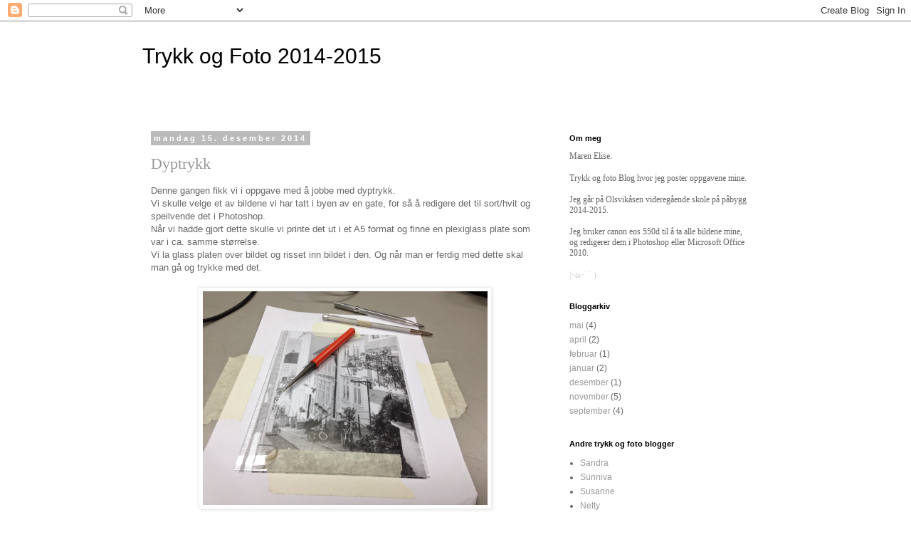

--- FILE ---
content_type: text/javascript
request_url: https://www.blogger.com/static/v1/jsbin/1198950213-lbx__no.js
body_size: 123348
content:
(function(){/*

 Copyright The Closure Library Authors.
 SPDX-License-Identifier: Apache-2.0
*/
/*

 Copyright Google LLC
 SPDX-License-Identifier: Apache-2.0
*/
var aa='" class="',ba='" src="',ca='" tabindex="0" role="link" idlink>Angre</span>',da='" target="_blank">',fa='"/><img class="',ha='">',ia='"></div></div>',ja='"></div><div class="',ka='"><div class="',la="&quot;",ma="-caption",na="-content",oa="-disabled",pa="-inner-box",qa="-outer-box",ra="-top-shadow",sa="-webkit-backface-visibility",ta="-webkit-transform",ua="-webkit-transform ",va="-webkit-transform-style",wa="-webkit-transition",xa="0px",ya="</div>",za='</div><div class="',Aa='</p><p class="',
Ba='<a href="',Da='<div class="',Ea="<div>",Fa='<img class="',Ga="Android",Ha="CSS_APP_NOTIFYWIDGET",Ia="CSS_CLEAR_BOTH_NO_HEIGHT",Ja="CSS_HCONT_CHILD",Ka="CSS_LAYOUT_COMPONENT",La="CSS_LIGHTBOX_ATTRIBUTION_INFO",Ma="CSS_LIGHTBOX_ATTRIBUTION_LINK",Na="CSS_LIGHTBOX_BTN_ARROW",Oa="CSS_LIGHTBOX_FILMSTRIP_CONTROLS_LEFT",Pa="CSS_LIGHTBOX_FILMSTRIP_CONTROLS_RIGHT",Qa="CSS_LIGHTBOX_NOTIFY_WIDGET_CONTENT_LINK",Ra="CSS_LIGHTBOX_PHOTO_BROWSE_VIEW",Sa="CSS_LIGHTBOX_PHOTO_DETAILS_CAMERA_INFO",Ta="CSS_LIGHTBOX_PHOTO_DETAILS_CAMERA_INFO_TABLE_TR",
Ua="CSS_LIGHTBOX_PHOTO_DETAILS_HISTOGRAM_CONTAINER",Va="CSS_LIGHTBOX_PHOTO_DETAILS_PHOTO",Wa="CSS_LIGHTBOX_PHOTO_DETAILS_PHOTO_IMG",Xa="CSS_LIGHTBOX_PHOTO_DETAILS_PHOTO_INFO",Ya="CSS_LIGHTBOX_PHOTO_DETAILS_TABS_CAMERA_CONTENT",Za="CSS_LIGHTBOX_PHOTO_DETAILS_TABS_MAPS_CONTENT",ab="CSS_LIGHTBOX_PHOTO_DETAILS_TITLE",bb="CSS_LIGHTBOX_PHOTO_INFO_AUTHOR_LINK",cb="CSS_LIGHTBOX_PHOTO_INFO_LOCATION",db="CSS_LIGHTBOX_PHOTO_INFO_LOCATION_ICON_BG",eb="CSS_LIGHTBOX_PHOTO_INFO_LOCATION_ICON_HIDDEN",fb="CSS_LIGHTBOX_PLUS_ONE",
gb="CSS_LIGHTBOX_SCALED_IMAGE_CAPTION_HINT_TEXT",hb="CSS_LIGHTBOX_SCALED_IMAGE_ERROR",ib="CSS_LIGHTBOX_SOFT_DELETE_DIALOG",jb="CSS_LIGHTBOX_SOFT_DELETE_DIALOG_CLOSE",kb="CSS_LIGHTBOX_SOFT_DELETE_DIALOG_MESSAGE",lb="CSS_LIGHTBOX_SOFT_DELETE_DIALOG_MESSAGE_CONTAINER",mb="CSS_LIGHTBOX_SOFT_DELETE_HEADER",nb="CSS_LIGHTBOX_TOOLBAR_LEFT",ob="CSS_LIGHTBOX_TOOLBAR_MENU_BUTTON_ICON",pb="CSS_LIGHTBOX_TOOLBAR_MENU_ITEM_ICON_EDIT_RIGHT",qb="CSS_LIGHTBOX_TOOLBAR_RIGHT",rb="CSS_LIGHTBOX_VIDEO_ROTATE_IMG",sb="CSS_LIGHTBOX_VIDEO_ROTATE_IMG_180",
tb="CSS_LIGHTBOX_VIDEO_ROTATE_IMG_270",ub="CSS_LIGHTBOX_VIDEO_ROTATE_IMG_90",vb="CSS_LIGHTBOX_VIDEO_ROTATE_IMG_CONTAINER",wb="CSS_LIGHTBOX_VIDEO_ROTATE_IMG_SELECTED",xb="Chromium",yb="Component already rendered",d="DIV",zb="Del dette bildet",Ab="Edge",Bb="Er du sikker p\u00e5 at du vil fjerne dette navnemerket?",Cb="IFRAME",Db="INPUT",Fb="Internet Explorer",Gb="Invalid listener argument",Hb="Klikk for \u00e5 avbryte",Ib="Klikk for \u00e5 avslutte",Jb="Klikk for \u00e5 fullf\u00f8re",Kb="LC setIPFDCM bad dim",
Lb="Microsoft Edge",Mb="Oa",Nb="Opera",Ob="Potentially sensitive message stripped for security reasons.",Pb="SPAN",Qb="Silk",Rb="Symbol.dispose",Sb="Symbol.iterator",Tb="Unable to set parent component",Ub="Unknown format requested type for int64",Vb="about:invalid#zClosurez",Wb="about:invalid#zSoyz",Xb="absolute",Yb="action",Zb="activedescendant",$b="albumentry",ac="aria-activedescendant",bc="attributionsrc",cc="authkey",dc="autocomplete",ec="bigint",fc="blur",hc="boolean",ic="border-box",jc="both",
kc="button",lc="checked",mc="click",nc="complete",oc="contextmenu",pc="disabled",qc="es3",rc="es6",sc="es_next",tc="fava.app.NotificationService",uc="filter",vc="focus",wc="fontsizechange",n="function",xc="goog-filterobsmenuitem",yc="goog-imageless-button",zc="goog-inline-block",Ac="goog-inline-block ",Bc="goog-menu",Cc="goog-menu-button",Dc="goog-menuheader",Ec="goog-menuitem",Fc="goog-menuitem-accel",Gc="goog-menuseparator",Hc="goog-option-selected",Ic="goog-submenu",Jc="goog-submenu-arrow",Kc=
"goog-submenu-arrow-rtl",Lc="goog-tab",Mc="goog-tab-bar",Nc="gotpointercapture",Oc="haspopup",Pc="height",Qc="hidden",Rc="hide",Sc="highlight",Tc="horizontal",Uc="http://photos.google.com/lightbox/photoid",Vc="inactive",Wc="input",Xc="key",Yc="keydown",Zc="keypress",$c="keyup",ad="left",bd="lightbox-captionwidget-id-caption",cd="load",dd="margin-left",ed="margin-right",fd="margin-top",gd="mousedown",hd="mouseout",id="mouseover",jd="mousewheel",kd="namebox-approval-button",ld="namebox-box-editing",
md="namebox-nameinputbox-dialog",nd="namebox-nameinputbox-inline",od="namebox-subjectcreate-input",pd="none",qd="noreferrer",q="number",rd="object",sd="padding",td="photofeed",ud="photoid",vd="picasa",wd="position",xd="preloaded",yd="px",zd="relative",Ad="resize",Bd="returncomments",Cd="role",Dd="selected",Ed="shapeid",Fd="sizechange",r="string",Gd="text",Hd="top",Id="true",Jd="uname",Kd="unhandledrejection",Ld="unhighlight",Md="vertical",Nd="view",Od="visibility",Pd="visible",Qd="webkitTransitionEnd",
Rd="width",Sd="{1}, {0}",t,Td=typeof Object.create==n?Object.create:function(a){var b=function(){};b.prototype=a;return new b},Ud=typeof Object.defineProperties==n?Object.defineProperty:function(a,b,c){if(a==Array.prototype||a==Object.prototype)return a;a[b]=c.value;return a},Vd=function(a){a=[rd==typeof globalThis&&globalThis,a,rd==typeof window&&window,rd==typeof self&&self,rd==typeof global&&global];for(var b=0;b<a.length;++b){var c=a[b];if(c&&c.Math==Math)return c}throw Error("Cannot find global object");
},Wd=Vd(this),Xd="Int8 Uint8 Uint8Clamped Int16 Uint16 Int32 Uint32 Float32 Float64".split(" ");Wd.BigInt64Array&&(Xd.push("BigInt64"),Xd.push("BigUint64"));var Zd=function(a,b,c,e){if(b)for(var f=0;f<Xd.length;f++)Yd(Xd[f]+"Array.prototype."+a,b,c,e)},v=function(a,b,c,e){b&&Yd(a,b,c,e)},Yd=function(a,b){var c=Wd;a=a.split(".");for(var e=0;e<a.length-1;e++){var f=a[e];if(!(f in c))return;c=c[f]}a=a[a.length-1];e=c[a];b=b(e);b!=e&&b!=null&&Ud(c,a,{configurable:!0,writable:!0,value:b})},$d;
if(typeof Object.setPrototypeOf==n)$d=Object.setPrototypeOf;else{var ae;a:{var be={a:!0},ce={};try{ce.__proto__=be;ae=ce.a;break a}catch(a){}ae=!1}$d=ae?function(a,b){a.__proto__=b;if(a.__proto__!==b)throw new TypeError(a+" is not extensible");return a}:null}
var de=$d,w=function(a,b){a.prototype=Td(b.prototype);a.prototype.constructor=a;if(de)de(a,b);else for(var c in b)if(c!="prototype")if(Object.defineProperties){var e=Object.getOwnPropertyDescriptor(b,c);e&&Object.defineProperty(a,c,e)}else a[c]=b[c];a.B=b.prototype},ee=function(a){var b=0;return function(){return b<a.length?{done:!1,value:a[b++]}:{done:!0}}},fe=function(a){var b=typeof Symbol!="undefined"&&Symbol.iterator&&a[Symbol.iterator];if(b)return b.call(a);if(typeof a.length==q)return{next:ee(a)};
throw Error(String(a)+" is not an iterable or ArrayLike");},he=function(a){return ge(a,a)},ge=function(a,b){a.raw=b;Object.freeze&&(Object.freeze(a),Object.freeze(b));return a},ie=function(){for(var a=Number(this),b=[],c=a;c<arguments.length;c++)b[c-a]=arguments[c];return b};v("globalThis",function(a){return a||Wd},"es_2020",qc);
v("Symbol",function(a){if(a)return a;var b=function(g,h){this.fF=g;Ud(this,"description",{configurable:!0,writable:!0,value:h})};b.prototype.toString=function(){return this.fF};var c="jscomp_symbol_"+(Math.random()*1E9>>>0)+"_",e=0,f=function(g){if(this instanceof f)throw new TypeError("Symbol is not a constructor");return new b(c+(g||"")+"_"+e++,g)};return f},rc,qc);
v(Sb,function(a){if(a)return a;a=Symbol(Sb);Ud(Array.prototype,a,{configurable:!0,writable:!0,value:function(){return je(ee(this))}});return a},rc,qc);var je=function(a){a={next:a};a[Symbol.iterator]=function(){return this};return a};
v("Promise",function(a){function b(){this.ff=null}function c(h){return h instanceof f?h:new f(function(k){k(h)})}if(a)return a;b.prototype.uy=function(h){if(this.ff==null){this.ff=[];var k=this;this.vy(function(){k.LH()})}this.ff.push(h)};var e=Wd.setTimeout;b.prototype.vy=function(h){e(h,0)};b.prototype.LH=function(){for(;this.ff&&this.ff.length;){var h=this.ff;this.ff=[];for(var k=0;k<h.length;++k){var l=h[k];h[k]=null;try{l()}catch(m){this.IF(m)}}}this.ff=null};b.prototype.IF=function(h){this.vy(function(){throw h;
})};var f=function(h){this.ia=0;this.jc=void 0;this.ki=[];this.wB=!1;var k=this.Ar();try{h(k.resolve,k.reject)}catch(l){k.reject(l)}};f.prototype.Ar=function(){function h(m){return function(p){l||(l=!0,m.call(k,p))}}var k=this,l=!1;return{resolve:h(this.TO),reject:h(this.mu)}};f.prototype.TO=function(h){if(h===this)this.mu(new TypeError("A Promise cannot resolve to itself"));else if(h instanceof f)this.tQ(h);else{a:switch(typeof h){case rd:var k=h!=null;break a;case n:k=!0;break a;default:k=!1}k?
this.SO(h):this.Zz(h)}};f.prototype.SO=function(h){var k=void 0;try{k=h.then}catch(l){this.mu(l);return}typeof k==n?this.uQ(k,h):this.Zz(h)};f.prototype.mu=function(h){this.kE(2,h)};f.prototype.Zz=function(h){this.kE(1,h)};f.prototype.kE=function(h,k){if(this.ia!=0)throw Error("Cannot settle("+h+", "+k+"): Promise already settled in state"+this.ia);this.ia=h;this.jc=k;this.ia===2&&this.dP();this.NH()};f.prototype.dP=function(){var h=this;e(function(){if(h.TM()){var k=Wd.console;typeof k!=="undefined"&&
k.error(h.jc)}},1)};f.prototype.TM=function(){if(this.wB)return!1;var h=Wd.CustomEvent,k=Wd.Event,l=Wd.dispatchEvent;if(typeof l==="undefined")return!0;typeof h===n?h=new h(Kd,{cancelable:!0}):typeof k===n?h=new k(Kd,{cancelable:!0}):(h=Wd.document.createEvent("CustomEvent"),h.initCustomEvent(Kd,!1,!0,h));h.promise=this;h.reason=this.jc;return l(h)};f.prototype.NH=function(){if(this.ki!=null){for(var h=0;h<this.ki.length;++h)g.uy(this.ki[h]);this.ki=null}};var g=new b;f.prototype.tQ=function(h){var k=
this.Ar();h.Fl(k.resolve,k.reject)};f.prototype.uQ=function(h,k){var l=this.Ar();try{h.call(k,l.resolve,l.reject)}catch(m){l.reject(m)}};f.prototype.then=function(h,k){function l(A,H){return typeof A==n?function(L){try{m(A(L))}catch(ea){p(ea)}}:H}var m,p,u=new f(function(A,H){m=A;p=H});this.Fl(l(h,m),l(k,p));return u};f.prototype.catch=function(h){return this.then(void 0,h)};f.prototype.Fl=function(h,k){function l(){switch(m.ia){case 1:h(m.jc);break;case 2:k(m.jc);break;default:throw Error("Unexpected state: "+
m.ia);}}var m=this;this.ki==null?g.uy(l):this.ki.push(l);this.wB=!0};f.resolve=c;f.reject=function(h){return new f(function(k,l){l(h)})};f.race=function(h){return new f(function(k,l){for(var m=fe(h),p=m.next();!p.done;p=m.next())c(p.value).Fl(k,l)})};f.all=function(h){var k=fe(h),l=k.next();return l.done?c([]):new f(function(m,p){function u(L){return function(ea){A[L]=ea;H--;H==0&&m(A)}}var A=[],H=0;do A.push(void 0),H++,c(l.value).Fl(u(A.length-1),p),l=k.next();while(!l.done)})};return f},rc,qc);
var ke=function(a,b){return Object.prototype.hasOwnProperty.call(a,b)};v(Rb,function(a){return a?a:Symbol(Rb)},sc,qc);v("Array.prototype.find",function(a){return a?a:function(b,c){a:{var e=this;e instanceof String&&(e=String(e));for(var f=e.length,g=0;g<f;g++){var h=e[g];if(b.call(c,h,g,e)){b=h;break a}}b=void 0}return b}},rc,qc);
v("WeakMap",function(a){function b(){}function c(l){var m=typeof l;return m===rd&&l!==null||m===n}function e(l){if(!ke(l,g)){var m=new b;Ud(l,g,{value:m})}}function f(l){var m=Object[l];m&&(Object[l]=function(p){if(p instanceof b)return p;Object.isExtensible(p)&&e(p);return m(p)})}if(function(){if(!a||!Object.seal)return!1;try{var l=Object.seal({}),m=Object.seal({}),p=new a([[l,2],[m,3]]);if(p.get(l)!=2||p.get(m)!=3)return!1;p.delete(l);p.set(m,4);return!p.has(l)&&p.get(m)==4}catch(u){return!1}}())return a;
var g="$jscomp_hidden_"+Math.random();f("freeze");f("preventExtensions");f("seal");var h=0,k=function(l){this.Ea=(h+=Math.random()+1).toString();if(l){l=fe(l);for(var m;!(m=l.next()).done;)m=m.value,this.set(m[0],m[1])}};k.prototype.set=function(l,m){if(!c(l))throw Error("Invalid WeakMap key");e(l);if(!ke(l,g))throw Error("WeakMap key fail: "+l);l[g][this.Ea]=m;return this};k.prototype.get=function(l){return c(l)&&ke(l,g)?l[g][this.Ea]:void 0};k.prototype.has=function(l){return c(l)&&ke(l,g)&&ke(l[g],
this.Ea)};k.prototype.delete=function(l){return c(l)&&ke(l,g)&&ke(l[g],this.Ea)?delete l[g][this.Ea]:!1};return k},rc,qc);
v("Map",function(a){if(function(){if(!a||typeof a!=n||!a.prototype.entries||typeof Object.seal!=n)return!1;try{var k=Object.seal({x:4}),l=new a(fe([[k,"s"]]));if(l.get(k)!="s"||l.size!=1||l.get({x:4})||l.set({x:4},"t")!=l||l.size!=2)return!1;var m=l.entries(),p=m.next();if(p.done||p.value[0]!=k||p.value[1]!="s")return!1;p=m.next();return p.done||p.value[0].x!=4||p.value[1]!="t"||!m.next().done?!1:!0}catch(u){return!1}}())return a;var b=new WeakMap,c=function(k){this[0]={};this[1]=g();this.size=0;
if(k){k=fe(k);for(var l;!(l=k.next()).done;)l=l.value,this.set(l[0],l[1])}};c.prototype.set=function(k,l){k=k===0?0:k;var m=e(this,k);m.list||(m.list=this[0][m.id]=[]);m.entry?m.entry.value=l:(m.entry={next:this[1],Ye:this[1].Ye,head:this[1],key:k,value:l},m.list.push(m.entry),this[1].Ye.next=m.entry,this[1].Ye=m.entry,this.size++);return this};c.prototype.delete=function(k){k=e(this,k);return k.entry&&k.list?(k.list.splice(k.index,1),k.list.length||delete this[0][k.id],k.entry.Ye.next=k.entry.next,
k.entry.next.Ye=k.entry.Ye,k.entry.head=null,this.size--,!0):!1};c.prototype.clear=function(){this[0]={};this[1]=this[1].Ye=g();this.size=0};c.prototype.has=function(k){return!!e(this,k).entry};c.prototype.get=function(k){return(k=e(this,k).entry)&&k.value};c.prototype.entries=function(){return f(this,function(k){return[k.key,k.value]})};c.prototype.keys=function(){return f(this,function(k){return k.key})};c.prototype.values=function(){return f(this,function(k){return k.value})};c.prototype.forEach=
function(k,l){for(var m=this.entries(),p;!(p=m.next()).done;)p=p.value,k.call(l,p[1],p[0],this)};c.prototype[Symbol.iterator]=c.prototype.entries;var e=function(k,l){var m=l&&typeof l;m==rd||m==n?b.has(l)?m=b.get(l):(m=""+ ++h,b.set(l,m)):m="p_"+l;var p=k[0][m];if(p&&ke(k[0],m))for(k=0;k<p.length;k++){var u=p[k];if(l!==l&&u.key!==u.key||l===u.key)return{id:m,list:p,index:k,entry:u}}return{id:m,list:p,index:-1,entry:void 0}},f=function(k,l){var m=k[1];return je(function(){if(m){for(;m.head!=k[1];)m=
m.Ye;for(;m.next!=m.head;)return m=m.next,{done:!1,value:l(m)};m=null}return{done:!0,value:void 0}})},g=function(){var k={};return k.Ye=k.next=k.head=k},h=0;return c},rc,qc);
v("Set",function(a){if(function(){if(!a||typeof a!=n||!a.prototype.entries||typeof Object.seal!=n)return!1;try{var c=Object.seal({x:4}),e=new a(fe([c]));if(!e.has(c)||e.size!=1||e.add(c)!=e||e.size!=1||e.add({x:4})!=e||e.size!=2)return!1;var f=e.entries(),g=f.next();if(g.done||g.value[0]!=c||g.value[1]!=c)return!1;g=f.next();return g.done||g.value[0]==c||g.value[0].x!=4||g.value[1]!=g.value[0]?!1:f.next().done}catch(h){return!1}}())return a;var b=function(c){this.Fa=new Map;if(c){c=fe(c);for(var e;!(e=
c.next()).done;)this.add(e.value)}this.size=this.Fa.size};b.prototype.add=function(c){c=c===0?0:c;this.Fa.set(c,c);this.size=this.Fa.size;return this};b.prototype.delete=function(c){c=this.Fa.delete(c);this.size=this.Fa.size;return c};b.prototype.clear=function(){this.Fa.clear();this.size=0};b.prototype.has=function(c){return this.Fa.has(c)};b.prototype.entries=function(){return this.Fa.entries()};b.prototype.values=function(){return this.Fa.values()};b.prototype.keys=b.prototype.values;b.prototype[Symbol.iterator]=
b.prototype.values;b.prototype.forEach=function(c,e){var f=this;this.Fa.forEach(function(g){return c.call(e,g,g,f)})};return b},rc,qc);v("Object.values",function(a){return a?a:function(b){var c=[],e;for(e in b)ke(b,e)&&c.push(b[e]);return c}},"es8",qc);v("Object.is",function(a){return a?a:function(b,c){return b===c?b!==0||1/b===1/c:b!==b&&c!==c}},rc,qc);
v("Array.prototype.includes",function(a){return a?a:function(b,c){var e=this;e instanceof String&&(e=String(e));var f=e.length;c=c||0;for(c<0&&(c=Math.max(c+f,0));c<f;c++){var g=e[c];if(g===b||Object.is(g,b))return!0}return!1}},"es7",qc);var le=function(a,b,c){if(a==null)throw new TypeError("The 'this' value for String.prototype."+c+" must not be null or undefined");if(b instanceof RegExp)throw new TypeError("First argument to String.prototype."+c+" must not be a regular expression");return a+""};
v("String.prototype.includes",function(a){return a?a:function(b,c){return le(this,b,"includes").indexOf(b,c||0)!==-1}},rc,qc);v("Array.from",function(a){return a?a:function(b,c,e){c=c!=null?c:function(k){return k};var f=[],g=typeof Symbol!="undefined"&&Symbol.iterator&&b[Symbol.iterator];if(typeof g==n){b=g.call(b);for(var h=0;!(g=b.next()).done;)f.push(c.call(e,g.value,h++))}else for(g=b.length,h=0;h<g;h++)f.push(c.call(e,b[h],h));return f}},rc,qc);
v("Number.isFinite",function(a){return a?a:function(b){return typeof b!==q?!1:!isNaN(b)&&b!==Infinity&&b!==-Infinity}},rc,qc);v("Number.MAX_SAFE_INTEGER",function(){return 9007199254740991},rc,qc);v("Number.MIN_SAFE_INTEGER",function(){return-9007199254740991},rc,qc);v("Number.isInteger",function(a){return a?a:function(b){return Number.isFinite(b)?b===Math.floor(b):!1}},rc,qc);
v("Number.isSafeInteger",function(a){return a?a:function(b){return Number.isInteger(b)&&Math.abs(b)<=Number.MAX_SAFE_INTEGER}},rc,qc);v("String.prototype.startsWith",function(a){return a?a:function(b,c){var e=le(this,b,"startsWith");b+="";var f=e.length,g=b.length;c=Math.max(0,Math.min(c|0,e.length));for(var h=0;h<g&&c<f;)if(e[c++]!=b[h++])return!1;return h>=g}},rc,qc);
var me=function(a,b){a instanceof String&&(a+="");var c=0,e=!1,f={next:function(){if(!e&&c<a.length){var g=c++;return{value:b(g,a[g]),done:!1}}e=!0;return{done:!0,value:void 0}}};f[Symbol.iterator]=function(){return f};return f};v("Math.trunc",function(a){return a?a:function(b){b=Number(b);if(isNaN(b)||b===Infinity||b===-Infinity||b===0)return b;var c=Math.floor(Math.abs(b));return b<0?-c:c}},rc,qc);v("Number.isNaN",function(a){return a?a:function(b){return typeof b===q&&isNaN(b)}},rc,qc);
v("Array.prototype.keys",function(a){return a?a:function(){return me(this,function(b){return b})}},rc,qc);v("Array.prototype.values",function(a){return a?a:function(){return me(this,function(b,c){return c})}},"es8",qc);var ne=function(a){a=Math.trunc(a)||0;a<0&&(a+=this.length);if(!(a<0||a>=this.length))return this[a]};v("Array.prototype.at",function(a){return a?a:ne},sc,"es5");Zd("at",function(a){return a?a:ne},sc,"es5");v("String.prototype.at",function(a){return a?a:ne},sc,"es5");
v("String.prototype.repeat",function(a){return a?a:function(b){var c=le(this,null,"repeat");if(b<0||b>1342177279)throw new RangeError("Invalid count value");b|=0;for(var e="";b;)if(b&1&&(e+=c),b>>>=1)c+=c;return e}},rc,qc);v("Math.sign",function(a){return a?a:function(b){b=Number(b);return b===0||isNaN(b)?b:b>0?1:-1}},rc,qc);
v("Set.prototype.intersection",function(a){return a?a:function(b){if(!(this instanceof Set))throw new TypeError("Method must be called on an instance of Set.");if(typeof b!==rd||b===null||typeof b.size!==q||b.size<0||typeof b.keys!==n||typeof b.has!==n)throw new TypeError("Argument must be set-like");var c=new Set;if(this.size<=b.size)b={wE:this.keys(),BB:b};else{b=b.keys();if(typeof b!==rd||b===null||typeof b.next!==n)throw new TypeError("Invalid iterator.");b={wE:b,BB:this}}var e=b;b=e.wE;e=e.BB;
for(var f=b.next();!f.done;)e.has(f.value)&&c.add(f.value),f=b.next();return c}},sc,rc);var oe=oe||{},x=this||self,pe=function(a,b){a:{var c=["CLOSURE_FLAGS"];for(var e=x,f=0;f<c.length;f++)if(e=e[c[f]],e==null){c=null;break a}c=e}a=c&&c[a];return a!=null?a:b},qe=function(a){a.zg=void 0;a.Ha=function(){return a.zg?a.zg:a.zg=new a}},re=function(a){var b=typeof a;return b!=rd?b:a?Array.isArray(a)?"array":b:"null"},se=function(a){var b=re(a);return b=="array"||b==rd&&typeof a.length==q},te=function(a){var b=typeof a;return b==rd&&a!=null||b==n},we=function(a){return Object.prototype.hasOwnProperty.call(a,
ue)&&a[ue]||(a[ue]=++ve)},ue="closure_uid_"+(Math.random()*1E9>>>0),ve=0,xe=function(a,b,c){return a.call.apply(a.bind,arguments)},ye=function(a,b,c){if(!a)throw Error();if(arguments.length>2){var e=Array.prototype.slice.call(arguments,2);return function(){var f=Array.prototype.slice.call(arguments);Array.prototype.unshift.apply(f,e);return a.apply(b,f)}}return function(){return a.apply(b,arguments)}},y=function(a,b,c){y=Function.prototype.bind&&Function.prototype.bind.toString().indexOf("native code")!=
-1?xe:ye;return y.apply(null,arguments)},ze=function(a,b){var c=Array.prototype.slice.call(arguments,1);return function(){var e=c.slice();e.push.apply(e,arguments);return a.apply(this,e)}},Ae=function(a){return a},z=function(a,b){function c(){}c.prototype=b.prototype;a.B=b.prototype;a.prototype=new c;a.prototype.constructor=a;a.bS=function(e,f,g){for(var h=Array(arguments.length-2),k=2;k<arguments.length;k++)h[k-2]=arguments[k];return b.prototype[f].apply(e,h)}};function Be(a,b){if(Error.captureStackTrace)Error.captureStackTrace(this,Be);else{var c=Error().stack;c&&(this.stack=c)}a&&(this.message=String(a));b!==void 0&&(this.cause=b)}z(Be,Error);Be.prototype.name="CustomError";var Ce;function De(a){x.setTimeout(function(){throw a;},0)};function Ee(a){return/^[\s\xa0]*$/.test(a)}var Fe=String.prototype.trim?function(a){return a.trim()}:function(a){return/^[\s\xa0]*([\s\S]*?)[\s\xa0]*$/.exec(a)[1]},Ge=/&/g,He=/</g,Ie=/>/g,Je=/"/g,Ke=/'/g,Le=/\x00/g,Me=/[\x00&<>"']/;
function Ne(a,b){var c=0;a=Fe(String(a)).split(".");b=Fe(String(b)).split(".");for(var e=Math.max(a.length,b.length),f=0;c==0&&f<e;f++){var g=a[f]||"",h=b[f]||"";do{g=/(\d*)(\D*)(.*)/.exec(g)||["","","",""];h=/(\d*)(\D*)(.*)/.exec(h)||["","","",""];if(g[0].length==0&&h[0].length==0)break;c=Oe(g[1].length==0?0:parseInt(g[1],10),h[1].length==0?0:parseInt(h[1],10))||Oe(g[2].length==0,h[2].length==0)||Oe(g[2],h[2]);g=g[3];h=h[3]}while(c==0)}return c}function Oe(a,b){return a<b?-1:a>b?1:0};var Pe=pe(610401301,!1),Qe=pe(1331761403,!1),Re=pe(748402147,!0),Se=pe(824656860,pe(1,!0));function Te(){var a=x.navigator;return a&&(a=a.userAgent)?a:""}var Ue,Ve=x.navigator;Ue=Ve?Ve.userAgentData||null:null;function We(a){if(!Pe||!Ue)return!1;for(var b=0;b<Ue.brands.length;b++){var c=Ue.brands[b].brand;if(c&&c.indexOf(a)!=-1)return!0}return!1}function B(a){return Te().indexOf(a)!=-1};function Xe(a){return a!==void 0&&a||Pe?!!Ue&&Ue.brands.length>0:!1}function Ye(){return Xe()?!1:B(Nb)}function Ze(){return Xe()?!1:B("Trident")||B("MSIE")}function $e(){return Xe()?We(Lb):B("Edg/")}function af(){return B("Firefox")||B("FxiOS")}function bf(){return B("Safari")&&!(cf()||(Xe()?0:B("Coast"))||Ye()||(Xe()?0:B(Ab))||$e()||(Xe()?We(Nb):B("OPR"))||af()||B(Qb)||B(Ga))}function cf(){return Xe()?We(xb):(B("Chrome")||B("CriOS"))&&!(Xe()?0:B(Ab))||B(Qb)}
function df(){return B(Ga)&&!(cf()||af()||Ye()||B(Qb))}function ef(a){var b={};a.forEach(function(c){b[c[0]]=c[1]});return function(c){return b[c.find(function(e){return e in b})]||""}}
function ff(a){var b=Te();if(a===Fb){if(Ze())if((a=/rv: *([\d\.]*)/.exec(b))&&a[1])b=a[1];else{a="";var c=/MSIE +([\d\.]+)/.exec(b);if(c&&c[1])if(b=/Trident\/(\d.\d)/.exec(b),c[1]=="7.0")if(b&&b[1])switch(b[1]){case "4.0":a="8.0";break;case "5.0":a="9.0";break;case "6.0":a="10.0";break;case "7.0":a="11.0"}else a="7.0";else a=c[1];b=a}else b="";return b}var e=RegExp("([A-Z][\\w ]+)/([^\\s]+)\\s*(?:\\((.*?)\\))?","g");c=[];for(var f;f=e.exec(b);)c.push([f[1],f[2],f[3]||void 0]);b=ef(c);switch(a){case Nb:if(Ye())return b(["Version",
Nb]);if(Xe()?We(Nb):B("OPR"))return b(["OPR"]);break;case Lb:if(Xe()?0:B(Ab))return b([Ab]);if($e())return b(["Edg"]);break;case xb:if(cf())return b(["Chrome","CriOS","HeadlessChrome"])}return a==="Firefox"&&af()||a==="Safari"&&bf()||a==="Android Browser"&&df()||a===Qb&&B(Qb)?(b=c[2])&&b[1]||"":""}
function gf(a){if(Xe()&&a!==Qb){var b=Ue.brands.find(function(c){return c.brand===a});if(!b||!b.version)return NaN;b=b.version.split(".")}else{b=ff(a);if(b==="")return NaN;b=b.split(".")}return b.length===0?NaN:Number(b[0])};function hf(a){return a!==void 0&&a||Pe?!!Ue&&!!Ue.platform:!1}function jf(){return B("iPhone")&&!B("iPod")&&!B("iPad")}function kf(){return jf()||B("iPad")||B("iPod")}function lf(){return hf()?Ue.platform==="macOS":B("Macintosh")};function mf(a){return a[a.length-1]}var nf=Array.prototype.indexOf?function(a,b,c){return Array.prototype.indexOf.call(a,b,c)}:function(a,b,c){c=c==null?0:c<0?Math.max(0,a.length+c):c;if(typeof a===r)return typeof b!==r||b.length!=1?-1:a.indexOf(b,c);for(;c<a.length;c++)if(c in a&&a[c]===b)return c;return-1},C=Array.prototype.forEach?function(a,b,c){Array.prototype.forEach.call(a,b,c)}:function(a,b,c){for(var e=a.length,f=typeof a===r?a.split(""):a,g=0;g<e;g++)g in f&&b.call(c,f[g],g,a)};
function of(a,b,c){for(var e=typeof a===r?a.split(""):a,f=a.length-1;f>=0;--f)f in e&&b.call(c,e[f],f,a)}
var pf=Array.prototype.map?function(a,b,c){return Array.prototype.map.call(a,b,c)}:function(a,b,c){for(var e=a.length,f=Array(e),g=typeof a===r?a.split(""):a,h=0;h<e;h++)h in g&&(f[h]=b.call(c,g[h],h,a));return f},qf=Array.prototype.reduce?function(a,b,c,e){e&&(b=b.bind(e));return Array.prototype.reduce.call(a,b,c)}:function(a,b,c,e){var f=c;C(a,function(g,h){f=b.call(e,f,g,h,a)});return f},rf=Array.prototype.some?function(a,b,c){return Array.prototype.some.call(a,b,c)}:function(a,b,c){for(var e=
a.length,f=typeof a===r?a.split(""):a,g=0;g<e;g++)if(g in f&&b.call(c,f[g],g,a))return!0;return!1};function sf(a,b,c){b=tf(a,b,c);return b<0?null:typeof a===r?a.charAt(b):a[b]}function tf(a,b,c){for(var e=a.length,f=typeof a===r?a.split(""):a,g=0;g<e;g++)if(g in f&&b.call(c,f[g],g,a))return g;return-1}function uf(a,b,c){a:{for(var e=typeof a===r?a.split(""):a,f=a.length-1;f>=0;f--)if(f in e&&b.call(c,e[f],f,a)){b=f;break a}b=-1}return b<0?null:typeof a===r?a.charAt(b):a[b]}
function vf(a,b){return nf(a,b)>=0}function wf(a){if(!Array.isArray(a))for(var b=a.length-1;b>=0;b--)delete a[b];a.length=0}function xf(a,b){b=nf(a,b);var c;(c=b>=0)&&yf(a,b);return c}function yf(a,b){return Array.prototype.splice.call(a,b,1).length==1}function zf(a){return Array.prototype.concat.apply([],arguments)}function Af(a){var b=a.length;if(b>0){for(var c=Array(b),e=0;e<b;e++)c[e]=a[e];return c}return[]}function Bf(a,b,c,e){return Array.prototype.splice.apply(a,Cf(arguments,1))}
function Cf(a,b,c){return arguments.length<=2?Array.prototype.slice.call(a,b):Array.prototype.slice.call(a,b,c)}function Df(a,b,c){b=b||a;var e=function(l){return te(l)?"o"+we(l):(typeof l).charAt(0)+l};c=c||e;for(var f=e=0,g={};f<a.length;){var h=a[f++],k=c(h);Object.prototype.hasOwnProperty.call(g,k)||(g[k]=!0,b[e++]=h)}b.length=e}function Ef(a,b,c,e,f){for(var g=0,h=a.length,k;g<h;){var l=g+(h-g>>>1);var m=c?b.call(f,a[l],l,a):b(e,a[l]);m>0?g=l+1:(h=l,k=!m)}return k?g:-g-1}
function Ff(a,b){return a>b?1:a<b?-1:0}function Gf(a,b,c){c=Ef(a,c||Ff,!1,b);return c<0?(Bf(a,-(c+1),0,b),!0):!1};var Hf=function(a){Hf[" "](a);return a};Hf[" "]=function(){};var If=function(a,b,c,e){e=e?e(b):b;return Object.prototype.hasOwnProperty.call(a,e)?a[e]:a[e]=c(b)};var Jf=Ye(),Kf=Ze(),Lf=B(Ab),Mf=B("Gecko")&&!(Te().toLowerCase().indexOf("webkit")!=-1&&!B(Ab))&&!(B("Trident")||B("MSIE"))&&!B(Ab),Nf=Te().toLowerCase().indexOf("webkit")!=-1&&!B(Ab),Of=lf(),Pf=hf()?Ue.platform==="Windows":B("Windows"),Qf=(hf()?Ue.platform==="Linux":B("Linux"))||(hf()?Ue.platform==="Chrome OS":B("CrOS")),Rf=hf()?Ue.platform===Ga:B(Ga),Sf=jf(),Tf=B("iPad"),Uf=B("iPod"),Vf=kf(),Wf=function(){var a=x.document;return a?a.documentMode:void 0},Xf;
a:{var Yf="",Zf=function(){var a=Te();if(Mf)return/rv:([^\);]+)(\)|;)/.exec(a);if(Lf)return/Edge\/([\d\.]+)/.exec(a);if(Kf)return/\b(?:MSIE|rv)[: ]([^\);]+)(\)|;)/.exec(a);if(Nf)return/WebKit\/(\S+)/.exec(a);if(Jf)return/(?:Version)[ \/]?(\S+)/.exec(a)}();Zf&&(Yf=Zf?Zf[1]:"");if(Kf){var $f=Wf();if($f!=null&&$f>parseFloat(Yf)){Xf=String($f);break a}}Xf=Yf}var ag=Xf,bg={},cg=function(a){return If(bg,a,function(){return Ne(ag,a)>=0})},dg;
if(x.document&&Kf){var eg=Wf();dg=eg?eg:parseInt(ag,10)||void 0}else dg=void 0;var fg=dg;var gg=af(),hg=jf()||B("iPod"),ig=B("iPad"),jg=df(),kg=cf(),lg=bf()&&!kf();function mg(a,b,c){a.__closure__error__context__984382||(a.__closure__error__context__984382={});a.__closure__error__context__984382[b]=c};var ng=void 0;function og(){var a=Error();mg(a,"severity","incident");De(a)}function pg(a){a=Error(a);mg(a,"severity","warning");return a}function qg(a,b,c,e){if(b!=null){if(a==null){var f;a=(f=ng)!=null?f:ng={}}else a=a.constructor;f=a[b]||0;f>=c||(a[b]=f+1,og(e))}};function rg(){return typeof BigInt===n};var sg=typeof Symbol===n&&typeof Symbol()==="symbol";function tg(a,b,c){return typeof Symbol===n&&typeof Symbol()==="symbol"?(c===void 0?0:c)&&Symbol.for&&a?Symbol.for(a):a!=null?Symbol(a):Symbol():b}var ug=tg("jas",void 0,!0),vg=tg(void 0,"0di"),wg=tg(void 0,"0dg"),xg=tg(void 0,Symbol()),yg=tg(void 0,"0ub"),zg=tg(void 0,"0ubs"),Ag=tg(void 0,"0actk"),Bg=tg("m_m","jS",!0),Cg=tg(void 0,"vps"),Dg=tg(void 0,void 0);var Eg=Math.max,Fg=Eg.apply,Gg=Object.values({NR:1,MR:2,LR:4,TR:8,ZR:16,RR:32,GR:64,JR:128,HR:256,YR:512,IR:1024,KR:2048,SR:4096,OR:8192}),Hg;if(Gg instanceof Array)Hg=Gg;else{for(var Ig=fe(Gg),Jg,Kg=[];!(Jg=Ig.next()).done;)Kg.push(Jg.value);Hg=Kg}Fg.call(Eg,Math,Hg);var Lg={IL:{value:0,configurable:!0,writable:!0,enumerable:!1}},Mg=Object.defineProperties,D=sg?ug:"IL",Ng,Og=[];Pg(Og,7);Ng=Object.freeze(Og);function Qg(a,b){sg||D in a||Mg(a,Lg);return a[D]|=b}
function Pg(a,b){sg||D in a||Mg(a,Lg);return a[D]=b};var Rg={};function Sg(a,b){return b===void 0?a.ij!==Tg&&!!(2&(a.da[D]|0)):!!(2&b)&&a.ij!==Tg}var Tg={};function Ug(a,b){if(typeof b!==q||b<0||b>=a.length)throw Error();}var Vg=Object.freeze({}),Wg=Object.freeze({}),Xg={};function Yg(a){a.hS=!0;return a};var Zg=Yg(function(a){return typeof a===q},q),$g=Yg(function(a){return typeof a===r},r),ah=Yg(function(a){return typeof a===hc},hc),bh=Yg(function(a){return typeof a===ec},ec);var ch=typeof x.BigInt===n&&typeof x.BigInt(0)===ec;function dh(a){var b=a;if($g(b)){if(!/^\s*(?:-?[1-9]\d*|0)?\s*$/.test(b))throw Error(String(b));}else if(Zg(b)&&!Number.isSafeInteger(b))throw Error(String(b));return ch?BigInt(a):a=ah(a)?a?"1":"0":$g(a)?a.trim()||"0":String(a)}
var eh=Yg(function(a){return ch?bh(a):$g(a)&&/^(?:-?[1-9]\d*|0)$/.test(a)},"gbigint"),kh=Yg(function(a){return ch?a>=fh&&a<=gh:a[0]==="-"?hh(a,ih):hh(a,jh)},"isSafeInt52"),ih=Number.MIN_SAFE_INTEGER.toString(),fh=ch?BigInt(Number.MIN_SAFE_INTEGER):void 0,jh=Number.MAX_SAFE_INTEGER.toString(),gh=ch?BigInt(Number.MAX_SAFE_INTEGER):void 0;
function hh(a,b){if(a.length>b.length)return!1;if(a.length<b.length||a===b)return!0;for(var c=0;c<a.length;c++){var e=a[c],f=b[c];if(e>f)return!1;if(e<f)return!0}};var lh=0,mh=0;function nh(a){var b=a>>>0;lh=b;mh=(a-b)/4294967296>>>0}function oh(a){if(a<0){nh(0-a);var b=fe(ph(lh,mh));a=b.next().value;b=b.next().value;lh=a>>>0;mh=b>>>0}else nh(a)}function qh(a,b){var c=b*4294967296+(a>>>0);return Number.isSafeInteger(c)?c:rh(a,b)}
function rh(a,b){b>>>=0;a>>>=0;if(b<=2097151)var c=""+(4294967296*b+a);else rg()?c=""+(BigInt(b)<<BigInt(32)|BigInt(a)):(c=(a>>>24|b<<8)&16777215,b=b>>16&65535,a=(a&16777215)+c*6777216+b*6710656,c+=b*8147497,b*=2,a>=1E7&&(c+=a/1E7>>>0,a%=1E7),c>=1E7&&(b+=c/1E7>>>0,c%=1E7),c=b+sh(c)+sh(a));return c}function sh(a){a=String(a);return"0000000".slice(a.length)+a}
function th(a,b){b&2147483648?rg()?a=""+(BigInt(b|0)<<BigInt(32)|BigInt(a>>>0)):(b=fe(ph(a,b)),a=b.next().value,b=b.next().value,a="-"+rh(a,b)):a=rh(a,b);return a}
function uh(a){if(a.length<16)oh(Number(a));else if(rg())a=BigInt(a),lh=Number(a&BigInt(4294967295))>>>0,mh=Number(a>>BigInt(32)&BigInt(4294967295));else{var b=+(a[0]==="-");mh=lh=0;for(var c=a.length,e=0+b,f=(c-b)%6+b;f<=c;e=f,f+=6)e=Number(a.slice(e,f)),mh*=1E6,lh=lh*1E6+e,lh>=4294967296&&(mh+=Math.trunc(lh/4294967296),mh>>>=0,lh>>>=0);b&&(b=fe(ph(lh,mh)),a=b.next().value,b=b.next().value,lh=a,mh=b)}}function ph(a,b){b=~b;a?a=~a+1:b+=1;return[a,b]};function vh(a,b){throw Error(b===void 0?"unexpected value "+a+"!":b);};var wh=typeof BigInt===n?BigInt.asIntN:void 0,xh=typeof BigInt===n?BigInt.asUintN:void 0,yh=Number.isSafeInteger,zh=Number.isFinite,Ah=Math.trunc;function Bh(a){if(typeof a!==q)throw Error("Value of float/double field must be a number, found "+typeof a+": "+a);return a}function Ch(a){if(a==null||typeof a===q)return a;if(a==="NaN"||a==="Infinity"||a==="-Infinity")return Number(a)}function Dh(a){return a.displayName||a.name||"unknown type name"}
function Eh(a){if(a==null||typeof a===hc)return a;if(typeof a===q)return!!a}var Fh=/^-?([1-9][0-9]*|0)(\.[0-9]+)?$/;function Gh(a){switch(typeof a){case ec:return!0;case q:return zh(a);case r:return Fh.test(a);default:return!1}}function Hh(a){if(!zh(a))throw pg("enum");return a|0}function Ih(a){return a==null?a:zh(a)?a|0:void 0}function Jh(a){if(a==null)return a;if(typeof a===r&&a)a=+a;else if(typeof a!==q)return;return zh(a)?a|0:void 0}
function Kh(a){if(typeof a!==q)throw pg("uint32");if(!zh(a))throw pg("uint32");return a>>>0}function Lh(a){if(a==null)return a;if(typeof a===r&&a)a=+a;else if(typeof a!==q)return;return zh(a)?a>>>0:void 0}
function Mh(a,b){b!=null||(b=Se?1024:0);if(!Gh(a,b!==0))throw pg("int64");var c=typeof a;switch(b){case 512:switch(c){case r:return Nh(a,!0);case ec:return String(wh(64,a));default:return Oh(a,!0)}case 1024:switch(c){case r:return Ph(a);case ec:return dh(wh(64,a));default:return Qh(a)}case 0:switch(c){case r:return Nh(a,!1);case ec:return dh(wh(64,a));default:return Rh(a,!1)}default:return vh(b,Ub)}}
function Sh(a){var b=a.length;if(a[0]==="-"?b<20||b===20&&a<="-9223372036854775808":b<19||b===19&&a<="9223372036854775807")return a;uh(a);return th(lh,mh)}function Th(a){if(a[0]==="-")var b=!1;else b=a.length,b=b<20?!0:b===20&&a<="18446744073709551615";if(b)return a;uh(a);return rh(lh,mh)}function Rh(a,b){Gh(a,b);a=Ah(a);if(!yh(a)){oh(a);b=lh;var c=mh;if(a=c&2147483648)b=~b+1>>>0,c=~c>>>0,b==0&&(c=c+1>>>0);b=qh(b,c);a=typeof b===q?a?-b:b:a?"-"+b:b}return a}
function Uh(a,b){Gh(a,b);a=Ah(a);a>=0&&yh(a)||(oh(a),a=qh(lh,mh));return a}function Oh(a,b){Gh(a,b);a=Ah(a);yh(a)?a=String(a):(oh(a),a=th(lh,mh));return a}function Vh(a,b){Gh(a,b);a=Ah(a);a>=0&&yh(a)?a=String(a):(oh(a),a=rh(lh,mh));return a}function Nh(a,b){Gh(a,b);b=Ah(Number(a));if(yh(b))return String(b);b=a.indexOf(".");b!==-1&&(a=a.substring(0,b));return Sh(a)}
function Ph(a){var b=Ah(Number(a));if(yh(b))return dh(b);b=a.indexOf(".");b!==-1&&(a=a.substring(0,b));return rg()?dh(wh(64,BigInt(a))):dh(Sh(a))}function Qh(a){return yh(a)?dh(Rh(a,!0)):dh(Oh(a,!0))}function Wh(a){return yh(a)?dh(Uh(a,!0)):dh(Vh(a,!0))}function Xh(a,b){Gh(a,b);b=Ah(Number(a));if(yh(b)&&b>=0)return String(b);b=a.indexOf(".");b!==-1&&(a=a.substring(0,b));return Th(a)}
function Yh(a){var b=Ah(Number(a));if(yh(b)&&b>=0)return dh(b);b=a.indexOf(".");b!==-1&&(a=a.substring(0,b));return rg()?dh(xh(64,BigInt(a))):dh(Th(a))}function Zh(a){var b=typeof a;if(a==null)return a;if(b===ec)return dh(wh(64,a));if(Gh(a,!0))return b===r?Ph(a):Qh(a)}
function $h(a,b){b!=null||(b=Se?1024:0);if(!Gh(a,b!==0))throw pg("uint64");var c=typeof a;switch(b){case 512:switch(c){case r:return Xh(a,!0);case ec:return String(xh(64,a));default:return Vh(a,!0)}case 1024:switch(c){case r:return Yh(a);case ec:return dh(xh(64,a));default:return Wh(a)}case 0:switch(c){case r:return Xh(a,!1);case ec:return dh(xh(64,a));default:return Uh(a,!1)}default:return vh(b,Ub)}}
function ai(a){var b=typeof a;if(a==null)return a;if(b===ec)return dh(xh(64,a));if(Gh(a,!0))return b===r?Yh(a):Wh(a)}function bi(a){return a==null||typeof a===r?a:void 0}function ci(a,b){if(!(a instanceof b))throw Error("Expected instanceof "+Dh(b)+" but got "+(a&&Dh(a.constructor)));return a}
function di(a,b,c,e){if(a!=null&&a[Bg]===Rg)return a;if(!Array.isArray(a))return c?e&2?((a=b[vg])||(a=new b,Qg(a.da,34),a=b[vg]=a),b=a):b=new b:b=void 0,b;c=a[D]|0;e=c|e&32|e&2;e!==c&&Pg(a,e);return new b(a)};var ei={};function fi(a){return a};var gi={oS:!0};function hi(a,b,c,e){e=e===void 0?!1:e;if(Ae(Dg)&&Ae(xg)&&c===Dg){c=a.da;var f=c[xg];if(!f)return;if(f=f.pS)try{f(c,b,gi);return}catch(g){De(g)}}e&&(a=a.da,(e=Ae(xg))&&e in a&&(a=a[e])&&delete a[b])}function ii(a,b){var c=Ae(xg),e;sg&&c&&((e=a[c])==null?void 0:e[b])!=null&&qg(void 0,yg,3,"0ub:"+b)}function ji(a,b){b<100||qg(void 0,zg,1,"0ubs:"+b)};function ki(a,b,c,e,f){var g=e!==void 0;e=!!e;var h=Ae(xg),k;!g&&sg&&h&&(k=a[h])&&k.fS(ji);h=[];var l=a.length;k=4294967295;var m=!1,p=!!(b&64),u=p?b&128?0:-1:void 0;if(!(b&1)){var A=l&&a[l-1];A!=null&&typeof A===rd&&A.constructor===Object?(l--,k=l):A=void 0;if(p&&!(b&128)&&!g){m=!0;var H;k=((H=li)!=null?H:fi)(k-u,u,a,A,f)+u}}b=void 0;for(f=0;f<l;f++)if(g=a[f],g!=null&&(g=c(g,e))!=null)if(p&&f>=k){H=f-u;var L=void 0;((L=b)!=null?L:b={})[H]=g}else h[f]=g;if(A)for(var ea in A)a=A[ea],a!=null&&(a=c(a,
e))!=null&&(l=+ea,f=void 0,p&&!Number.isNaN(l)&&(f=l+u)<k?h[f]=a:(l=void 0,((l=b)!=null?l:b={})[ea]=a));b&&(m?h.push(b):h[k]=b);return h}function mi(a){switch(typeof a){case q:return Number.isFinite(a)?a:""+a;case ec:return kh(a)?Number(a):""+a;case hc:return a?1:0;case rd:if(Array.isArray(a)){var b=a[D]|0;return a.length===0&&b&1?void 0:ki(a,b,mi)}if(a!=null&&a[Bg]===Rg)return ni(a);return}return a}var li;
function oi(a,b){if(b){li=b==null||b===fi||b[Cg]!==ei?fi:b;try{return ni(a)}finally{li=void 0}}return ni(a)}function ni(a){a=a.da;return ki(a,a[D]|0,mi,void 0,void 0)};function pi(a,b,c){return qi(a,b,c,2048)}
function qi(a,b,c,e){e=e===void 0?0:e;if(a==null){var f=32;c?(a=[c],f|=128):a=[];b&&(f=f&-16760833|(b&1023)<<14)}else{if(!Array.isArray(a))throw Error("narr");f=a[D]|0;if(Re&&1&f)throw Error("rfarr");2048&f&&!(2&f)&&ri();if(f&256)throw Error("farr");if(f&64)return(f|e)!==f&&Pg(a,f|e),a;if(c&&(f|=128,c!==a[0]))throw Error("mid");a:{c=a;f|=64;var g=c.length;if(g){var h=g-1,k=c[h];if(k!=null&&typeof k===rd&&k.constructor===Object){b=f&128?0:-1;h-=b;if(h>=1024)throw Error("pvtlmt");for(var l in k)g=+l,
g<h&&(c[g+b]=k[l],delete k[l]);f=f&-16760833|(h&1023)<<14;break a}}if(b){l=Math.max(b,g-(f&128?0:-1));if(l>1024)throw Error("spvt");f=f&-16760833|(l&1023)<<14}}}Pg(a,f|64|e);return a}function ri(){if(Re)throw Error("carr");qg(void 0,Ag,5,"carr")};function si(a,b){if(typeof a!==rd)return a;if(Array.isArray(a)){var c=a[D]|0;a.length===0&&c&1?a=void 0:c&2||(!b||4096&c||16&c?a=ti(a,c,!1,b&&!(c&16)):(Qg(a,34),c&4&&Object.freeze(a)));return a}if(a!=null&&a[Bg]===Rg)return b=a.da,c=b[D]|0,Sg(a,c)?a:ui(a,b,c)?vi(a,b):ti(b,c)}function vi(a,b,c){a=new a.constructor(b);c&&(a.ij=Tg);a.jC=Tg;return a}function ti(a,b,c,e){e!=null||(e=!!(34&b));a=ki(a,b,si,e);e=32;c&&(e|=2);b=b&16769217|e;Pg(a,b);return a}
function wi(a){var b=a.da,c=b[D]|0;return Sg(a,c)?ui(a,b,c)?vi(a,b,!0):new a.constructor(ti(b,c,!1)):a}function xi(a){if(a.ij!==Tg)return!1;var b=a.da;b=ti(b,b[D]|0);Qg(b,2048);a.da=b;a.ij=void 0;a.jC=void 0;return!0}function yi(a,b){if((b===void 0||b&2)&&!xi(a)&&Sg(a,b!=null?b:a.da[D]|0))throw Error();}function zi(a,b){b===void 0&&(b=a[D]|0);b&32&&!(b&4096)&&(b|=4096,Pg(a,b));return b}function ui(a,b,c){return c&2?!0:c&32&&!(c&4096)?(Pg(b,c|2),a.ij=Tg,!0):!1};var Ai=dh(0),Bi={},E=function(a,b,c,e,f){Object.isExtensible(a);b=Ci(a.da,void 0,b,c,f);if(b!==null||e&&a.jC!==Tg)return b},Ci=function(a,b,c,e,f){if(c===-1)return null;b=c+(e?0:-1);var g=a.length-1;if(!(g<1+(e?0:-1))){if(b>=g){var h=a[g];if(h!=null&&typeof h===rd&&h.constructor===Object){e=h[c];var k=!0}else if(b===g)e=h;else return}else e=a[b];if(f&&e!=null){f=f(e);if(f==null)return f;if(!Object.is(f,e))return k?h[c]=f:a[b]=f,f}return e}},Ei=function(a,b,c,e){yi(a);var f=a.da;Di(f,f[D]|0,b,c,e);
return a};function Di(a,b,c,e,f){var g=c+(f?0:-1),h=a.length-1;if(h>=1+(f?0:-1)&&g>=h){var k=a[h];if(k!=null&&typeof k===rd&&k.constructor===Object)return k[c]=e,b}if(g<=h)return a[g]=e,b;if(e!==void 0){var l;h=((l=b)!=null?l:b=a[D]|0)>>14&1023||536870912;c>=h?e!=null&&(g={},a[h+(f?0:-1)]=(g[c]=e,g)):a[g]=e}return b}var Gi=function(a,b,c,e,f,g){Fi(a,b,c,g,f,e,1,void 0);return a},Hi=function(a){return a===Vg?2:4};
function Ii(a,b,c,e,f,g,h){var k=a.da,l=k[D]|0;e=Sg(a,l)?1:e;f=!!f||e===3;e===2&&xi(a)&&(k=a.da,l=k[D]|0);var m=Ji(k,l,b,h),p=m===Ng?7:m[D]|0,u=Ki(p,l);var A=u;4&A?g==null?a=!1:(!f&&g===0&&(512&A||1024&A)&&(a.constructor[wg]=(a.constructor[wg]|0)+1)<5&&og("int64 downgrade"),a=g===0?!1:!(g&A)):a=!0;if(a){4&u&&(m=Array.prototype.slice.call(m),p=0,u=Li(u,l),l=Di(k,l,b,m,h));for(var H=A=0;A<m.length;A++){var L=c(m[A]);L!=null&&(m[H++]=L)}H<A&&(m.length=H);c=(u|4)&-513;u=c&=-1025;g&&(u|=g);u&=-4097}u!==
p&&(Pg(m,u),2&u&&Object.freeze(m));return m=Mi(m,u,k,l,b,h,e,a,f)}function Mi(a,b,c,e,f,g,h,k,l){var m=b;h===1||(h!==4?0:2&b||!(16&b)&&32&e)?Ni(b,a)||(b|=!a.length||k&&!(4096&b)||32&e&&!(4096&b||16&b)?2:256,b!==m&&Pg(a,b),Object.freeze(a)):(h===2&&Ni(b,a)&&(a=Array.prototype.slice.call(a),m=0,b=Li(b,e),e=Di(c,e,f,a,g)),Ni(b,a)||(l||(b|=16),b!==m&&Pg(a,b)));2&b||!(4096&b||16&b)||zi(c,e);return a}function Ji(a,b,c,e){a=Ci(a,b,c,e);return Array.isArray(a)?a:Ng}
function Ki(a,b){2&b&&(a|=2);return a|1}function Ni(a){return!!(2&a)&&!!(4&a)||!!(256&a)}var Oi=function(a,b,c,e,f){yi(a);a=a.da;var g=a[D]|0,h=Ci(a,g,c,f);e=e===Wg;b=di(h,b,!e,g);if(!e||b)return b=wi(b),h!==b&&(g=Di(a,g,c,b,f),zi(a,g)),b};function Pi(a,b,c,e,f){var g=!1;e=Ci(a,b,e,f,function(h){var k=di(h,c,!1,b);g=k!==h&&k!=null;return k});if(e!=null)return g&&!Sg(e)&&zi(a,b),e}
var Qi=function(a,b,c,e){var f=a.da,g=f[D]|0;b=Pi(f,g,b,c,e);if(b==null)return b;g=f[D]|0;if(!Sg(a,g)){var h=wi(b);h!==b&&(xi(a)&&(f=a.da,g=f[D]|0),b=h,g=Di(f,g,c,b,e),zi(f,g))}return b};
function Ri(a,b,c,e,f,g,h,k,l){var m=Sg(a,c);g=m?1:g;k=!!k||g===3;m=l&&!m;(g===2||m)&&xi(a)&&(b=a.da,c=b[D]|0);a=Ji(b,c,f,h);var p=a===Ng?7:a[D]|0,u=Ki(p,c);if(l=!(4&u)){var A=a,H=c,L=!!(2&u);L&&(H|=2);for(var ea=!L,$a=!0,Ca=0,Eb=0;Ca<A.length;Ca++){var jl=di(A[Ca],e,!1,H);if(jl instanceof e){if(!L){var Op=Sg(jl);ea&&(ea=!Op);$a&&($a=Op)}A[Eb++]=jl}}Eb<Ca&&(A.length=Eb);u|=4;u=$a?u&-4097:u|4096;u=ea?u|8:u&-9}u!==p&&(Pg(a,u),2&u&&Object.freeze(a));if(m&&!(8&u||!a.length&&(g===1||(g!==4?0:2&u||!(16&
u)&&32&c)))){Ni(u,a)&&(a=Array.prototype.slice.call(a),u=Li(u,c),c=Di(b,c,f,a,h));e=a;m=u;for(p=0;p<e.length;p++)A=e[p],u=wi(A),A!==u&&(e[p]=u);m|=8;u=m=e.length?m|4096:m&-4097;Pg(a,u)}return a=Mi(a,u,b,c,f,h,g,l,k)}
var Si=function(a,b,c,e,f){var g=a.da;return Ri(a,g,g[D]|0,b,c,e,f,!1,!0)},Ti=function(a,b,c,e,f){e!=null?ci(e,b):e=void 0;Ei(a,c,e,f);e&&!Sg(e)&&zi(a.da);return a},Ui=function(a,b,c,e,f){yi(a);var g=a.da,h=g[D]|0;if(e==null)return Di(g,h,c,void 0,f),a;if(!Array.isArray(e))throw pg(void 0);for(var k=e===Ng?7:e[D]|0,l=k,m=Ni(k,e),p=m||Object.isFrozen(e),u=!0,A=!0,H=0;H<e.length;H++){var L=e[H];ci(L,b);m||(L=Sg(L),u&&(u=!L),A&&(A=L))}m||(k=u?13:5,k=A?k&-4097:k|4096);p&&k===l||(e=Array.prototype.slice.call(e),
l=0,k=Li(k,h));k!==l&&Pg(e,k);h=Di(g,h,c,e,f);2&k||!(4096&k||16&k)||zi(g,h);return a};function Li(a,b){return a=(2&b?a|2:a&-3)&-273}
function Fi(a,b,c,e,f,g,h,k){yi(a);var l=a.da;a=Ri(a,l,l[D]|0,c,b,2,e,!0);if(h&&k)g!=null||(g=a.length-1),Ug(a,g),a.splice(g,h),a.length||(a[D]&=-4097);else{if(h){if(typeof g!==q||g<0||g>a.length)throw Error();ci(f,c)}else f=f!=null?ci(f,c):new c;g!=void 0?a.splice(g,h,f):a.push(f);g=c=a===Ng?7:a[D]|0;(h=Sg(f))?(c&=-9,a.length===1&&(c&=-4097)):c|=4096;c!==g&&Pg(a,c);h||zi(l);return f}}
var Vi=function(a,b,c,e,f){Fi(a,b,c,f,void 0,e,1,!0);return a},Wi=function(a,b,c,e){return Se?E(a,b,c,e,Zh):Zh(E(a,b,c,e))},F=function(a,b,c,e){c=c===void 0?!1:c;var f;return(f=Eh(E(a,b,e,void 0)))!=null?f:c},Xi=function(a,b,c,e){c=c===void 0?0:c;var f;return(f=Jh(E(a,b,e,void 0)))!=null?f:c},Yi=function(a,b,c,e){c=c===void 0?Ai:c;var f;return(f=Wi(a,b,e))!=null?f:c},Zi=function(a,b,c,e){c=c===void 0?0:c;var f;return(f=E(a,b,e,void 0,Ch))!=null?f:c},$i=function(a,b,c,e){c=c===void 0?"":c;var f;return(f=
bi(E(a,b,e,void 0)))!=null?f:c},aj=function(a,b,c,e){c=c===void 0?0:c;var f;return(f=Ih(E(a,b,e,void 0)))!=null?f:c},G=function(a,b,c){return Eh(E(a,b,c,Bi))},I=function(a,b,c){return Jh(E(a,b,c,Bi))},bj=function(a,b,c){return bi(E(a,b,c,Bi))},J=function(a,b,c,e){if(c!=null&&typeof c!==hc)throw Error("Expected boolean but got "+re(c)+": "+c);return Ei(a,b,c,e)},K=function(a,b,c,e){if(c!=null){if(typeof c!==q)throw pg("int32");if(!zh(c))throw pg("int32");c|=0}return Ei(a,b,c,e)},M=function(a,b,c,e){if(c!=
null&&typeof c!==r)throw Error();return Ei(a,b,c,e)};var N=function(a,b,c){this.da=pi(a,b,c)};t=N.prototype;t.Zg=function(a){return oi(this,a)};t.toJSON=function(){return oi(this)};t.getExtension=function(a){ii(this.da,a.Yc);hi(this,a.Yc,a.LB);return a.Fe?a.YL?a.Cj(this,a.Fe,a.Yc,Hi(void 0),a.Xh):a.Cj(this,a.Fe,a.Yc,a.Xh):a.YL?a.Cj(this,a.Yc,Hi(void 0),a.Xh):a.Cj(this,a.Yc,a.defaultValue,a.Xh)};t.kJ=function(a){ii(this.da,a.Yc);hi(this,a.Yc,a.LB);a=a.Fe?a.Cj(this,a.Fe,a.Yc,a.Xh):a.Cj(this,a.Yc,null,a.Xh);return a===null?void 0:a};
t.hasExtension=function(a){ii(this.da,a.Yc);hi(this,a.Yc,a.LB);if(a.Fe){var b=this.da;a=Pi(b,b[D]|0,a.Fe,a.Yc,a.Xh)!==void 0}else a=this.kJ(a)!==void 0;return a};t.clone=function(){var a=this.da,b=a[D]|0;return ui(this,a,b)?vi(this,a,!0):new this.constructor(ti(a,b,!1))};N.prototype[Bg]=Rg;N.prototype.toString=function(){return this.da.toString()};var cj=function(a){this.da=pi(a,void 0,void 0)};w(cj,N);cj.prototype.Lj=function(){return bj(this,3)};cj.prototype.Jo=function(){return bj(this,5)};var dj=function(a){this.da=pi(a,void 0,void 0)};w(dj,N);t=dj.prototype;t.V=function(){return bj(this,1)};t.Na=function(){return bj(this,1)};t.Kb=function(a){return M(this,1,a)};t.getType=function(){return Ih(E(this,2,void 0,Bi))};t.bE=function(a){return M(this,6,a)};t.vJ=function(){return G(this,14)};t.ND=function(a){return J(this,14,a)};t.uv=function(a){return M(this,15,a)};t.tJ=function(){return I(this,17)};t.KD=function(a){return K(this,17,a)};t.Ij=function(a){return Si(this,cj,18,Hi(a))};
t.UD=function(a){return Ui(this,cj,18,a)};t.Ry=function(){return Ei(this,18,void 0,void 0)};var ej={};function fj(a,b,c){this.dD=null;this.SQ(a,c);this.values=b}fj.prototype.SQ=function(a,b){this.dD=a;for(var c=1;c<a.length;c++)a[c]==null?a[c]=a[c-1]+1:b&&(a[c]+=a[c-1])};fj.prototype.at=function(a){a=this.BJ(a);return a<0?null:this.values[a]};fj.prototype.BJ=function(a){for(var b=this.dD,c=0,e=b.length;e-c>8;){var f=e+c>>1;b[f]<=a?c=f:e=f}for(;c<e&&!(a<b[c]);++c);return c-1};var gj=null;
function hj(a,b,c){var e=typeof a===r?ij(a,a.length-1):a,f=typeof b===r?ij(b,0):b;b=jj(e);f=jj(f);var g=typeof a===r;if(b===12&&f===13)return!1;if(b===1||b===12||b===13||f===1||f===12||f===13)return!0;if(b===7&&(f===7||f===8||f===10||f===11)||!(b!==10&&b!==8||f!==8&&f!==9)||(b===11||b===9)&&f===9||f===2||f===15||f===6||c&&(b===3||f===4)||c&&b===6&&f===5)return!1;var h;if(g){if(f===18){c=a;var k=c.length-1;var l=e;for(h=b;k>0&&h===2;)k-=l>=65536&&l<=1114111?2:1,l=ij(c,k),h=jj(l);if(h===16||h===19)return!1}}else if((b===
16||b===19)&&f===18)return!1;if(b===15&&(f===17||f===19))return!1;if(g){if(f===14){f=0;c=a;k=c.length-1;l=e;for(h=b;k>0&&h===14;)f++,k-=l>=65536&&l<=1114111?2:1,l=ij(c,k),h=jj(l);h===14&&f++;if(f%2===1)return!1}}else if(b===14&&f===14)return!1;return!0}
function jj(a){if(44032<=a&&a<=55203)return a%28===16?10:11;gj||(gj=new fj([0,10,1,2,1,18,95,33,13,1,594,112,275,7,263,45,1,1,1,2,1,2,1,1,56,6,10,11,1,1,46,21,16,1,101,7,1,1,6,2,2,1,4,33,1,1,1,30,27,91,11,58,9,34,4,1,9,1,3,1,5,43,3,120,14,1,32,1,17,37,1,1,1,1,3,8,4,1,2,1,7,8,2,2,21,7,1,1,2,17,39,1,1,1,2,6,6,1,9,5,4,2,2,12,2,15,2,1,17,39,2,3,12,4,8,6,17,2,3,14,1,17,39,1,1,3,8,4,1,20,2,29,1,2,17,39,1,1,2,1,6,6,9,6,4,2,2,13,1,16,1,18,41,1,1,1,12,1,9,1,40,1,3,17,31,1,5,4,3,5,7,8,3,2,8,2,29,1,2,17,39,
1,1,1,1,2,1,3,1,5,1,8,9,1,3,2,29,1,2,17,38,3,1,2,5,7,1,1,8,1,10,2,30,2,22,48,5,1,2,6,7,1,18,2,13,46,2,1,1,1,6,1,12,8,50,46,2,1,1,1,9,11,6,14,2,58,2,27,1,1,1,1,1,4,2,49,14,1,4,1,1,2,5,48,9,1,57,33,12,4,1,6,1,2,2,2,1,16,2,4,2,2,4,3,1,3,2,7,3,4,13,1,1,1,2,6,1,1,14,1,98,96,72,88,349,3,931,15,2,1,14,15,2,1,14,15,2,15,15,14,35,17,2,1,7,8,1,2,9,1,1,9,1,45,3,1,118,2,34,1,87,28,3,3,4,2,9,1,6,3,20,19,29,44,84,23,2,2,1,4,45,6,2,1,1,1,8,1,1,1,2,8,6,13,48,84,1,14,33,1,1,5,1,1,5,1,1,1,7,31,9,12,2,1,7,23,1,4,2,
2,2,2,2,11,3,2,36,2,1,1,2,3,1,1,3,2,12,36,8,8,2,2,21,3,128,3,1,13,1,7,4,1,4,2,1,3,2,198,64,523,1,1,1,2,24,7,49,16,96,33,1324,1,34,1,1,1,82,2,98,1,14,1,1,4,86,1,1418,3,141,1,96,32,554,6,105,2,30164,4,1,10,32,2,80,2,272,1,3,1,4,1,23,2,2,1,24,30,4,4,3,8,1,1,13,2,16,34,16,1,1,26,18,24,24,4,8,2,23,11,1,1,12,32,3,1,5,3,3,36,1,2,4,2,1,3,1,36,1,32,35,6,2,2,2,2,12,1,8,1,1,18,16,1,3,6,1,1,1,3,48,1,1,3,2,2,5,2,1,1,32,9,1,2,2,5,1,1,201,14,2,1,1,9,8,2,1,2,1,2,1,1,1,18,11184,27,49,1028,1024,6942,1,737,16,16,16,
207,1,158,2,89,3,513,1,226,1,149,5,1670,15,40,7,1,165,2,1305,1,1,1,53,14,1,56,1,2,1,45,3,4,2,1,1,2,1,66,3,36,5,1,6,2,62,1,12,2,1,48,3,9,1,1,1,2,6,3,95,3,3,2,1,1,2,6,1,160,1,3,7,1,21,2,2,56,1,1,1,1,1,12,1,9,1,10,4,15,192,3,8,2,1,2,1,1,105,1,2,6,1,1,2,1,1,2,1,1,1,235,1,2,6,4,2,1,1,1,27,2,82,3,8,2,1,1,1,1,106,1,1,1,2,6,1,1,101,3,2,4,1,4,1,1283,1,14,1,1,82,23,1,7,1,2,1,2,20025,5,59,7,1050,62,4,19722,2,1,4,5313,1,1,3,3,1,5,8,8,2,7,30,4,148,3,1979,55,4,50,8,1,14,1,22,1424,2213,7,109,7,2203,26,264,1,53,
1,52,1,17,1,13,1,16,1,3,1,25,3,2,1,2,3,30,1,1,1,13,5,66,2,2,11,21,4,4,1,1,9,3,1,4,3,1,3,3,1,30,1,16,2,106,1,4,1,71,2,4,1,21,1,4,2,81,1,92,3,3,5,48,1,17,1,16,1,16,3,9,1,11,1,587,5,1,1,7,1,9,10,3,2,788162,31],[1,13,1,12,1,0,1,0,1,0,2,0,2,0,2,0,2,0,2,0,2,0,2,0,3,0,2,0,1,0,2,0,2,0,2,3,0,2,0,2,0,2,0,3,0,2,0,2,0,2,0,2,0,2,0,2,0,2,0,2,0,2,0,2,3,2,4,0,5,2,4,2,0,4,2,4,6,4,0,2,5,0,2,0,5,0,2,4,0,5,2,0,2,4,2,4,6,0,2,5,0,2,0,5,0,2,4,0,5,2,4,2,6,2,5,0,2,0,2,4,0,5,2,0,4,2,4,6,0,2,0,2,4,0,5,2,0,2,4,2,4,6,2,5,0,2,
0,5,0,2,0,5,2,4,2,4,6,0,2,0,2,4,0,5,0,5,0,2,4,2,6,2,5,0,2,0,2,4,0,5,2,0,4,2,4,2,4,2,4,2,6,2,5,0,2,0,2,4,0,5,0,2,4,2,4,6,3,0,2,0,2,0,4,0,5,6,2,4,2,4,2,0,4,0,5,0,2,0,4,2,6,0,2,0,5,0,2,0,4,2,0,2,0,5,0,2,0,2,0,2,0,2,0,4,5,2,4,2,6,0,2,0,2,0,2,0,5,0,2,4,2,0,6,4,2,5,0,5,0,4,2,5,2,5,0,5,0,5,2,5,2,0,4,2,0,2,5,0,2,0,7,8,9,0,2,0,5,2,6,0,5,2,6,0,5,2,0,5,2,5,0,2,4,2,4,2,4,2,6,2,0,2,0,2,1,0,2,0,2,0,5,0,2,4,2,4,2,4,2,0,5,0,5,0,5,2,4,2,0,5,0,5,4,2,4,2,6,0,2,0,2,4,2,0,2,4,0,5,2,4,2,4,2,4,2,4,6,5,0,2,0,2,4,0,5,4,2,
4,2,6,2,5,0,5,0,5,0,2,4,2,4,2,4,2,6,0,5,4,2,4,2,0,5,0,2,0,2,4,2,0,2,0,4,2,0,2,0,2,0,1,2,15,1,0,1,0,1,0,2,0,16,0,17,0,17,0,17,0,16,0,17,0,16,0,17,0,2,0,6,0,2,0,2,0,2,0,2,0,2,0,2,0,2,0,2,0,6,5,2,5,4,2,4,0,5,0,5,0,5,0,5,0,4,0,5,4,6,2,0,2,0,5,0,2,0,5,2,4,6,0,7,2,4,0,5,0,5,2,4,2,4,2,4,6,0,2,0,5,2,4,2,4,2,0,2,0,2,4,0,5,0,5,0,5,0,2,0,5,2,0,2,0,2,0,2,0,2,0,5,4,2,4,0,4,6,0,5,0,5,0,5,0,4,2,4,2,4,0,4,6,0,11,8,9,0,2,0,2,0,2,0,2,0,1,0,2,0,1,0,2,0,2,0,2,0,2,0,2,6,0,2,0,4,2,4,0,2,6,0,6,2,4,0,4,2,4,6,2,0,3,0,2,0,
2,4,2,6,0,2,0,2,4,0,4,2,4,6,0,3,0,2,0,4,2,4,2,6,2,0,2,0,2,4,2,6,0,2,4,0,2,0,2,4,2,4,6,0,2,0,4,2,0,4,2,4,6,2,4,2,0,2,4,2,4,2,4,2,4,2,4,6,2,0,2,4,2,4,2,4,6,2,0,2,0,4,2,4,2,4,6,2,0,2,4,2,4,2,6,2,0,2,4,2,4,2,6,0,4,2,4,6,0,2,4,2,4,2,4,2,0,2,0,2,0,4,2,0,2,0,1,0,2,4,2,0,4,2,1,2,0,2,0,2,0,2,0,2,0,2,0,2,0,2,0,2,0,2,0,2,0,14,0,17,0,17,0,17,0,16,0,17,0,17,0,17,0,16,0,16,0,16,0,17,0,17,0,18,0,16,0,16,0,19,0,16,0,16,0,16,0,16,0,16,0,17,0,16,0,17,0,17,0,17,0,16,0,16,0,16,0,16,0,17,0,16,0,16,0,17,0,17,0,16,0,16,
0,16,0,16,0,16,0,16,0,16,0,16,0,16,0,1,2],!0));return gj.at(a)}function ij(a,b){var c=a.charCodeAt(b);c>=55296&&c<=56319&&b+1<a.length?(a=a.charCodeAt(b+1),a>=56320&&a<=57343&&(c=c>=55296&&c<=56319&&a>=56320&&a<=57343?(c<<10)-56623104+(a-56320+65536):null)):c>=56320&&c<=57343&&b>0&&(a=a.charCodeAt(b-1),a>=55296&&a<=56319&&(c=-(a>=55296&&a<=56319&&c>=56320&&c<=57343?(a<<10)-56623104+(c-56320+65536):0)));return c<0?-c:c};var kj={};var lj=globalThis.trustedTypes,mj;function nj(){var a=null;if(!lj)return a;try{var b=function(c){return c};a=lj.createPolicy("goog#html",{createHTML:b,createScript:b,createScriptURL:b})}catch(c){}return a}function oj(){mj===void 0&&(mj=nj());return mj};var pj=function(a,b){this.YC=b};pj.prototype.toString=function(){return this.YC+""};function qj(a){var b=oj();a=b?b.createScriptURL(a):a;return new pj(kj,a)}function rj(a){if(a instanceof pj)return a.YC;throw Error("");};var sj=function(a,b){this.ZC=b};sj.prototype.toString=function(){return this.ZC};var tj=new sj(kj,Vb);function uj(a){return a instanceof sj}function vj(a){if(uj(a))return a.ZC;throw Error("");};var wj=function(a){this.Ta=a};function xj(a){return new wj(function(b){return b.substr(0,a.length+1).toLowerCase()===a+":"})}var yj=[xj("data"),xj("http"),xj("https"),xj("mailto"),xj("ftp"),new wj(function(a){return/^[^:]*([/?#]|$)/.test(a)})],zj=/^\s*(?!javascript:)(?:[\w+.-]+:|[^:/?#]*(?:[/?#]|$))/i;function Aj(a){if(zj.test(a))return a}function Bj(a){return a instanceof sj?vj(a):Aj(a)};var Cj=function(a,b){this.XC=b};Cj.prototype.toString=function(){return this.XC+""};function Dj(a){var b=oj();a=b?b.createHTML(a):a;return new Cj(kj,a)}function Ej(a){if(a instanceof Cj)return a.XC;throw Error("");};function Fj(a,b,c,e){b=Bj(b);return b!==void 0?a.open(b,c,e):null};function Gj(a,b){if(a.nodeType===1&&/^(script|style)$/i.test(a.tagName))throw Error("");a.innerHTML=Ej(b)};var Hj=function(a){return a.replace(/[\s\xa0]+/g," ").replace(/^\s+|\s+$/g,"")},Ij=function(a){return a.replace(/[\t\r\n ]+/g," ").replace(/^[\t\r\n ]+|[\t\r\n ]+$/g,"")},Jj=function(a,b){b?a=a.replace(Ge,"&amp;").replace(He,"&lt;").replace(Ie,"&gt;").replace(Je,la).replace(Ke,"&#39;").replace(Le,"&#0;"):Me.test(a)&&(a.indexOf("&")!=-1&&(a=a.replace(Ge,"&amp;")),a.indexOf("<")!=-1&&(a=a.replace(He,"&lt;")),a.indexOf(">")!=-1&&(a=a.replace(Ie,"&gt;")),a.indexOf('"')!=-1&&(a=a.replace(Je,la)),a.indexOf("'")!=
-1&&(a=a.replace(Ke,"&#39;")),a.indexOf("\x00")!=-1&&(a=a.replace(Le,"&#0;")));return a},Kj=function(a,b){for(var c=b.length,e=0;e<c;e++){var f=c==1?b:b.charAt(e);if(a.charAt(0)==f&&a.charAt(a.length-1)==f)return a.substring(1,a.length-1)}return a},Lj=function(a){return String(a).replace(/([-()\[\]{}+?*.$\^|,:#<!\\])/g,"\\$1").replace(/\x08/g,"\\x08")},Mj=String.prototype.repeat?function(a,b){return a.repeat(b)}:function(a,b){return Array(b+1).join(a)},Nj=function(a,b,c){if(!Number.isFinite(a))return String(a);
a=c!==void 0?a.toFixed(c):String(a);c=a.indexOf(".");c===-1&&(c=a.length);var e=a[0]==="-"?"-":"";e&&(a=a.substring(1));return e+Mj("0",Math.max(0,b-c))+a},Oj=function(a){return a==null?"":String(a)},Pj=function(a){for(var b=0,c=0;c<a.length;++c)b=31*b+a.charCodeAt(c)>>>0;return b},Qj=function(a){return String(a).replace(/\-([a-z])/g,function(b,c){return c.toUpperCase()})},Rj=function(a,b){b=typeof b===r?Lj(b):"\\s";return a.replace(new RegExp("(^"+(b?"|["+b+"]+":"")+")([a-z])","g"),function(c,e,
f){return e+f.toUpperCase()})};var Sj="Y Z E P T G M K  m u n".split(" "),Tj={"":1,n:9.313225746154785E-10,u:9.5367431640625E-7,m:1/1024,k:1024,K:1024,M:1048576,G:1073741824,T:1099511627776,P:0x4000000000000,E:0x1000000000000000,Z:1.1805916207174113E21,Y:1.2089258196146292E24};function Uj(a){return a<=32||a>=4096&&(a>=8192&&a<=8198||a>=8200&&a<=8203||a==5760||a==6158||a==8232||a==8233||a==8287||a==12288)};function Vj(a,b){if(a instanceof Cj)return a;a=String(a).replace(/&/g,"&amp;").replace(/</g,"&lt;").replace(/>/g,"&gt;").replace(/"/g,la).replace(/'/g,"&apos;");if(b==null?0:b.mS)a=a.replace(/(^|[\r\n\t ]) /g,"$1&#160;");if(b==null?0:b.lS)a=a.replace(/(\r\n|\n|\r)/g,"<br>");if(b==null?0:b.nS)a=a.replace(/(\t+)/g,'<span style="white-space:pre">$1</span>');return Dj(a)}
var Wj=/^[a-z][a-z\d-]*$/i,Xj=["APPLET","BASE","EMBED",Cb,"LINK","MATH","META","OBJECT","SCRIPT","STYLE","SVG","TEMPLATE"],Yj=[Yb,"formaction","href"];function Zj(a){if(!Wj.test(a))throw Error("");if(Xj.indexOf(a.toUpperCase())!==-1)throw Error("");};var ak=function(){this.ru=new Map};t=ak.prototype;t.format=function(a){var b=this,c=[],e=Vj("_safevalues_format_marker_:").toString();a=Vj(a).toString().replace(new RegExp("\\{"+e+"[\\w&#;]+\\}","g"),function(f){return b.PO(c,f)});if(c.length!==0)throw Error();return Dj(a)};t.PO=function(a,b){a=this.ru.get(b);if(!a)return b;b="";switch(a.type){case "html":b=a.zL;break;case "startTag":b="<"+a.tagName+a.attributes+">";break;case "endTag":b="</"+a.tagName+">"}return b};
t.OQ=function(a,b){Zj(a);var c=this.gx;if(b!==void 0){for(var e="",f=Object.keys(b),g=0;g<f.length;g++){var h=f[g],k=b[h];if(!Wj.test(h))throw Error("");if(k!==void 0&&k!==null){if(/^on./i.test(h))throw Error("");Yj.indexOf(h.toLowerCase())!==-1&&(k=uj(k)?k.toString():Aj(String(k))||Vb);k=h+'="'+Vj(String(k))+'"';e+=" "+k}}b=e}else b="";return c.call(this,{type:"startTag",tagName:a,attributes:b})};t.HH=function(a){Zj(a);return this.gx({type:"endTag",tagName:a})};
t.text=function(a){return this.gx({type:"html",zL:Vj(a).toString()})};t.gx=function(a){var b="{_safevalues_format_marker_:"+this.ru.size+"_"+Math.random().toString(36).slice(2)+"}";this.ru.set(Vj(b).toString(),a);return b};function bk(a,b,c){for(var e in a)b.call(c,a[e],e,a)}function ck(a,b,c){for(var e in a)if(b.call(c,a[e],e,a))return!0;return!1}function dk(a){var b=[],c=0,e;for(e in a)b[c++]=a[e];return b}function ek(a){for(var b in a)return!1;return!0}function fk(a,b){var c;(c=b in a)&&delete a[b];return c}function gk(a,b,c){if(a!==null&&b in a)throw Error('The object already contains the key "'+b+'"');a[b]=c}function hk(a){var b={},c;for(c in a)b[a[c]]=c;return b}var ik="constructor hasOwnProperty isPrototypeOf propertyIsEnumerable toLocaleString toString valueOf".split(" ");
function jk(a,b){for(var c,e,f=1;f<arguments.length;f++){e=arguments[f];for(c in e)a[c]=e[c];for(var g=0;g<ik.length;g++)c=ik[g],Object.prototype.hasOwnProperty.call(e,c)&&(a[c]=e[c])}}function kk(a){var b=arguments.length;if(b==1&&Array.isArray(arguments[0]))return kk.apply(null,arguments[0]);for(var c={},e=0;e<b;e++)c[arguments[e]]=!0;return c};var lk=function(a){if(a.yb&&typeof a.yb==n)return a.yb();if(typeof Map!=="undefined"&&a instanceof Map||typeof Set!=="undefined"&&a instanceof Set)return Array.from(a.values());if(typeof a===r)return a.split("");if(se(a)){for(var b=[],c=a.length,e=0;e<c;e++)b.push(a[e]);return b}return dk(a)},mk=function(a){if(a.Le&&typeof a.Le==n)return a.Le();if(!a.yb||typeof a.yb!=n){if(typeof Map!=="undefined"&&a instanceof Map)return Array.from(a.keys());if(!(typeof Set!=="undefined"&&a instanceof Set)){if(se(a)||
typeof a===r){var b=[];a=a.length;for(var c=0;c<a;c++)b.push(c);return b}b=[];c=0;for(var e in a)b[c++]=e;return b}}},nk=function(a,b,c){if(a.forEach&&typeof a.forEach==n)a.forEach(b,c);else if(se(a)||typeof a===r)Array.prototype.forEach.call(a,b,c);else for(var e=mk(a),f=lk(a),g=f.length,h=0;h<g;h++)b.call(c,f[h],e&&e[h],a)};function ok(a,b,c,e,f,g,h){var k="";a&&(k+=a+":");c&&(k+="//",b&&(k+=b+"@"),k+=c,e&&(k+=":"+e));f&&(k+=f);g&&(k+="?"+g);h&&(k+="#"+h);return k}var pk=RegExp("^(?:([^:/?#.]+):)?(?://(?:([^\\\\/?#]*)@)?([^\\\\/?#]*?)(?::([0-9]+))?(?=[\\\\/?#]|$))?([^?#]+)?(?:\\?([^#]*))?(?:#([\\s\\S]*))?$");
function qk(a,b){if(a){a=a.split("&");for(var c=0;c<a.length;c++){var e=a[c].indexOf("="),f=null;if(e>=0){var g=a[c].substring(0,e);f=a[c].substring(e+1)}else g=a[c];b(g,f?decodeURIComponent(f.replace(/\+/g," ")):"")}}};function rk(a,b){this.oj=this.bl=this.se="";this.Kg=null;this.bs=this.du="";this.fd=this.XL=!1;var c;a instanceof rk?(this.fd=b!==void 0?b:a.fd,this.kw(a.se),this.Kw(a.bl),this.bq(a.Lh()),this.Tv(a.Kg),this.setPath(a.getPath()),this.Mk(a.Ac.clone()),this.jv(a.Xm())):a&&(c=String(a).match(pk))?(this.fd=!!b,this.kw(c[1]||"",!0),this.Kw(c[2]||"",!0),this.bq(c[3]||"",!0),this.Tv(c[4]),this.setPath(c[5]||"",!0),this.Mk(c[6]||"",!0),this.jv(c[7]||"",!0)):(this.fd=!!b,this.Ac=new sk(null,this.fd))}t=rk.prototype;
t.toString=function(){var a=[],b=this.se;b&&a.push(tk(b,uk,!0),":");var c=this.Lh();if(c||b=="file")a.push("//"),(b=this.bl)&&a.push(tk(b,uk,!0),"@"),a.push(encodeURIComponent(String(c)).replace(/%25([0-9a-fA-F]{2})/g,"%$1")),c=this.Kg,c!=null&&a.push(":",String(c));if(c=this.getPath())this.Zs()&&c.charAt(0)!="/"&&a.push("/"),a.push(tk(c,c.charAt(0)=="/"?vk:wk,!0));(c=this.ls())&&a.push("?",c);(c=this.Xm())&&a.push("#",tk(c,xk));return a.join("")};
t.resolve=function(a){var b=this.clone(),c=a.qL();c?b.kw(a.se):c=a.rL();c?b.Kw(a.bl):c=a.Zs();c?b.bq(a.Lh()):c=a.oL();var e=a.getPath();if(c)b.Tv(a.Kg);else if(c=a.aB()){if(e.charAt(0)!="/")if(this.Zs()&&!this.aB())e="/"+e;else{var f=b.getPath().lastIndexOf("/");f!=-1&&(e=b.getPath().slice(0,f+1)+e)}f=e;if(f==".."||f==".")e="";else if(f.indexOf("./")!=-1||f.indexOf("/.")!=-1){e=f.lastIndexOf("/",0)==0;f=f.split("/");for(var g=[],h=0;h<f.length;){var k=f[h++];k=="."?e&&h==f.length&&g.push(""):k==".."?
((g.length>1||g.length==1&&g[0]!="")&&g.pop(),e&&h==f.length&&g.push("")):(g.push(k),e=!0)}e=g.join("/")}else e=f}c?b.setPath(e):c=a.pL();c?b.Mk(a.Ac.clone()):c=a.kL();c&&b.jv(a.Xm());return b};t.clone=function(){return new rk(this)};t.kw=function(a,b){this.xf();if(this.se=b?yk(a,!0):a)this.se=this.se.replace(/:$/,"");return this};t.qL=function(){return!!this.se};t.Kw=function(a,b){this.xf();this.bl=b?yk(a):a;return this};t.rL=function(){return!!this.bl};t.Lh=function(){return this.oj};
t.bq=function(a,b){this.xf();this.oj=b?yk(a,!0):a;return this};t.Zs=function(){return!!this.oj};t.Tv=function(a){this.xf();if(a){a=Number(a);if(isNaN(a)||a<0)throw Error("Bad port number "+a);this.Kg=a}else this.Kg=null;return this};t.oL=function(){return this.Kg!=null};t.getPath=function(){return this.du};t.setPath=function(a,b){this.xf();this.du=b?yk(a,!0):a;return this};t.aB=function(){return!!this.du};t.pL=function(){return this.Ac.toString()!==""};
t.Mk=function(a,b){this.xf();a instanceof sk?(this.Ac=a,this.Ac.rv(this.fd)):(b||(a=tk(a,zk)),this.Ac=new sk(a,this.fd));return this};t.ls=function(){return this.Ac.toString()};t.getQuery=function(){return this.ls()};t.Gn=function(a){return this.Ac.get(a)};t.Xm=function(){return this.bs};t.jv=function(a,b){this.xf();this.bs=b?yk(a):a;return this};t.kL=function(){return!!this.bs};t.removeParameter=function(a){this.xf();this.Ac.remove(a);return this};
t.xf=function(){if(this.XL)throw Error("Tried to modify a read-only Uri");};t.rv=function(a){this.fd=a;this.Ac&&this.Ac.rv(a);return this};
var Ak=function(a,b){return a instanceof rk?a.clone():new rk(a,b)},yk=function(a,b){return a?b?decodeURI(a.replace(/%25/g,"%2525")):decodeURIComponent(a):""},tk=function(a,b,c){return typeof a===r?(a=encodeURI(a).replace(b,Bk),c&&(a=a.replace(/%25([0-9a-fA-F]{2})/g,"%$1")),a):null},Bk=function(a){a=a.charCodeAt(0);return"%"+(a>>4&15).toString(16)+(a&15).toString(16)},uk=/[#\/\?@]/g,wk=/[#\?:]/g,vk=/[#\?]/g,zk=/[#\?@]/g,xk=/#/g,sk=function(a,b){this.Nb=this.Ua=null;this.wf=a||null;this.fd=!!b};t=sk.prototype;
t.fe=function(){if(!this.Ua&&(this.Ua=new Map,this.Nb=0,this.wf)){var a=this;qk(this.wf,function(b,c){a.add(decodeURIComponent(b.replace(/\+/g," ")),c)})}};t.Je=function(){this.fe();return this.Nb};t.add=function(a,b){this.fe();this.bi();a=this.Qh(a);var c=this.Ua.get(a);c||this.Ua.set(a,c=[]);c.push(b);this.Nb+=1;return this};t.remove=function(a){this.fe();a=this.Qh(a);return this.Ua.has(a)?(this.bi(),this.Nb-=this.Ua.get(a).length,this.Ua.delete(a)):!1};
t.clear=function(){this.bi();this.Ua=null;this.Nb=0};t.isEmpty=function(){this.fe();return this.Nb==0};t.qf=function(a){this.fe();a=this.Qh(a);return this.Ua.has(a)};t.forEach=function(a,b){this.fe();this.Ua.forEach(function(c,e){c.forEach(function(f){a.call(b,f,e,this)},this)},this)};t.Le=function(){this.fe();for(var a=Array.from(this.Ua.values()),b=Array.from(this.Ua.keys()),c=[],e=0;e<b.length;e++)for(var f=a[e],g=0;g<f.length;g++)c.push(b[e]);return c};
t.yb=function(a){this.fe();var b=[];if(typeof a===r)this.qf(a)&&(b=b.concat(this.Ua.get(this.Qh(a))));else{a=Array.from(this.Ua.values());for(var c=0;c<a.length;c++)b=b.concat(a[c])}return b};t.set=function(a,b){this.fe();this.bi();a=this.Qh(a);this.qf(a)&&(this.Nb-=this.Ua.get(a).length);this.Ua.set(a,[b]);this.Nb+=1;return this};t.get=function(a,b){if(!a)return b;a=this.yb(a);return a.length>0?String(a[0]):b};
t.setValues=function(a,b){this.remove(a);b.length>0&&(this.bi(),this.Ua.set(this.Qh(a),Af(b)),this.Nb+=b.length)};t.toString=function(){if(this.wf)return this.wf;if(!this.Ua)return"";for(var a=[],b=Array.from(this.Ua.keys()),c=0;c<b.length;c++){var e=b[c],f=encodeURIComponent(String(e));e=this.yb(e);for(var g=0;g<e.length;g++){var h=f;e[g]!==""&&(h+="="+encodeURIComponent(String(e[g])));a.push(h)}}return this.wf=a.join("&")};t.bi=function(){this.wf=null};
t.clone=function(){var a=new sk;a.wf=this.wf;this.Ua&&(a.Ua=new Map(this.Ua),a.Nb=this.Nb);return a};t.Qh=function(a){a=String(a);this.fd&&(a=a.toLowerCase());return a};t.rv=function(a){a&&!this.fd&&(this.fe(),this.bi(),this.Ua.forEach(function(b,c){var e=c.toLowerCase();c!=e&&(this.remove(c),this.setValues(e,b))},this));this.fd=a};t.extend=function(a){for(var b=0;b<arguments.length;b++)nk(arguments[b],function(c,e){this.add(e,c)},this)};var Ck={},Dk={},Ek={},Fk=function(){throw Error("Do not instantiate directly");};Fk.prototype.Pl=null;Fk.prototype.getContent=function(){return this.content};Fk.prototype.toString=function(){return this.content};Fk.prototype.lx=function(){if(this.Rl!==Ck)throw Error("Sanitized content was not of kind HTML.");return Dj(this.toString())};var Gk=function(){Fk.call(this)};z(Gk,Fk);Gk.prototype.Rl=Ck;var Hk=function(){Fk.call(this)};z(Hk,Fk);Hk.prototype.Rl=Dk;Hk.prototype.Pl=1;var Ik=function(){Fk.call(this)};
z(Ik,Fk);Ik.prototype.Rl=Ek;Ik.prototype.Pl=1;var Jk=function(a){if(a!=null)switch(a.Pl){case 1:return 1;case -1:return-1;case 0:return 0}return null},Nk=function(a){return Kk(a,Ck,Gk)?a:a instanceof Cj?O(Ej(a).toString()):O(String(String(a)).replace(Lk,Mk),Jk(a))},O=function(a){function b(c){this.content=c}b.prototype=a.prototype;return function(c,e){c=new b(String(c));e!==void 0&&(c.Pl=e);return c}}(Gk),Pk=function(a){return a instanceof Ok?a.Xy()?!0:!!a.getContent():a instanceof Fk?!!a.getContent():!!a},Qk=RegExp("^<(?:area|base|br|col|command|embed|hr|img|input|keygen|link|meta|param|source|track|wbr)\\b"),
Wk=function(a,b){if(!b)return Rk(String(a),function(){return""}).replace(Sk,"&lt;");a=String(a).replace(/\[/g,"&#91;");var c=[],e=[];a=Rk(a,function(g,h){if(h&&(h=h.toLowerCase(),b.hasOwnProperty(h)&&b[h])){var k=c.length,l="</",m="";if(g.charAt(1)!=="/"){l="<";for(var p;p=Tk.exec(g);)if(p[1]&&p[1].toLowerCase()==="dir"){if(g=p[2]){if(g.charAt(0)==="'"||g.charAt(0)==='"')g=g.substr(1,g.length-2);g=g.toLowerCase();if(g==="ltr"||g==="rtl"||g==="auto")m=' dir="'+g+'"'}break}Tk.lastIndex=0}c[k]=l+h+">";
e[k]=m;return"["+k+"]"}return""});a=String(a).replace(Uk,Mk);var f=Vk(c);a=a.replace(/\[(\d+)\]/g,function(g,h){return e[h]&&c[h]?c[h].substr(0,c[h].length-1)+e[h]+">":c[h]});return a+f},Xk=RegExp.prototype.hasOwnProperty("sticky"),Yk=new RegExp((Xk?"":"^")+"(?:!|/?([a-zA-Z][a-zA-Z0-9:-]*))",Xk?"gy":"g");
function Rk(a,b){for(var c=[],e=a.length,f=0,g=[],h,k,l=0;l<e;){switch(f){case 0:var m=a.indexOf("<",l);if(m<0){if(c.length===0)return a;c.push(a.substring(l));l=e}else c.push(a.substring(l,m)),k=m,l=m+1,Xk?(Yk.lastIndex=l,m=Yk.exec(a)):(Yk.lastIndex=0,m=Yk.exec(a.substring(l))),m?(g=["<",m[0]],h=m[1],f=1,l+=m[0].length):c.push("<");break;case 1:m=a.charAt(l++);switch(m){case "'":case '"':var p=a.indexOf(m,l);p<0?l=e:(g.push(m,a.substring(l,p+1)),l=p+1);break;case ">":g.push(m);c.push(b(g.join(""),
h));f=0;g=[];k=h=null;break;default:g.push(m)}break;default:throw Error();}f===1&&l>=e&&(l=k+1,c.push("<"),f=0,g=[],k=h=null)}return c.join("")}
var Vk=function(a){for(var b=[],c=0,e=a.length;c<e;++c){var f=a[c];f.charAt(1)=="/"?(f=b.lastIndexOf(f),f<0?a[c]="":(a[c]=b.slice(f).reverse().join(""),b.length=f)):f=="<li>"&&b.lastIndexOf("</ol>")<0&&b.lastIndexOf("</ul>")<0?a[c]="":Qk.test(f)||b.push("</"+f.substring(1))}return b.reverse().join("")},P=function(a){Kk(a,Ck,Gk)?(a=Wk(a.getContent()),a=String(a).replace(Uk,Mk)):a=String(a).replace(Lk,Mk);return a},al=function(a){return String(a).replace(Zk,$k)},cl=function(a){Kk(a,Dk,Hk)||Kk(a,Ek,
Ik)?a=String(a).replace(Zk,$k):uj(a)?a=al(vj(a)):a instanceof pj?a=al(rj(a).toString()):(a=String(a),a=bl.test(a)?a.replace(Zk,$k):Wb);return a},el=function(a){Kk(a,Dk,Hk)||Kk(a,Ek,Ik)?a=String(a).replace(Zk,$k):uj(a)?a=al(vj(a)):a instanceof pj?a=al(rj(a).toString()):(a=String(a),a=dl.test(a)?a.replace(Zk,$k):Wb);return a},fl={},Kk=function(a,b){return a!=null&&a.Rl===b},Ok=function(){Fk.call(this)};w(Ok,Gk);t=Ok.prototype;t.Bd=function(a){this.mi!==void 0?this.mi.push(a):this.content+=a;return this};
t.Eb=function(a){this.mi!==void 0?this.mi.push(a):a instanceof Ok?a.bM()?this.content+=a.getContent():(this.mi=[this.content,a],this.content=void 0):this.content+=a;return this};t.bM=function(){return this.content!==void 0};t.getContent=function(){if(this.content!==void 0)return this.content;for(var a="",b=fe(this.mi),c=b.next();!c.done;c=b.next())a+=c.value;return a};t.toString=function(){return this.getContent()};
t.Xy=function(){var a,b=fe((a=this.mi)!=null?a:[]);for(a=b.next();!a.done;a=b.next())if(a=a.value,a instanceof Ok&&a.Xy())return!0;return!1};
var gl=function(){function a(){this.content=""}a.prototype=Ok.prototype;return function(){return new a}}(),hl={"\x00":"&#0;","\t":"&#9;","\n":"&#10;","\v":"&#11;","\f":"&#12;","\r":"&#13;"," ":"&#32;",'"':la,"&":"&amp;","'":"&#39;","-":"&#45;","/":"&#47;","<":"&lt;","=":"&#61;",">":"&gt;","`":"&#96;","\u0085":"&#133;","\u00a0":"&#160;","\u2028":"&#8232;","\u2029":"&#8233;"},Mk=function(a){return hl[a]},il={"\x00":"%00","\u0001":"%01","\u0002":"%02","\u0003":"%03","\u0004":"%04","\u0005":"%05","\u0006":"%06",
"\u0007":"%07","\b":"%08","\t":"%09","\n":"%0A","\v":"%0B","\f":"%0C","\r":"%0D","\u000e":"%0E","\u000f":"%0F","\u0010":"%10","\u0011":"%11","\u0012":"%12","\u0013":"%13","\u0014":"%14","\u0015":"%15","\u0016":"%16","\u0017":"%17","\u0018":"%18","\u0019":"%19","\u001a":"%1A","\u001b":"%1B","\u001c":"%1C","\u001d":"%1D","\u001e":"%1E","\u001f":"%1F"," ":"%20",'"':"%22","'":"%27","(":"%28",")":"%29","<":"%3C",">":"%3E","\\":"%5C","{":"%7B","}":"%7D","\u007f":"%7F","\u0085":"%C2%85","\u00a0":"%C2%A0",
"\u2028":"%E2%80%A8","\u2029":"%E2%80%A9","\uff01":"%EF%BC%81","\uff03":"%EF%BC%83","\uff04":"%EF%BC%84","\uff06":"%EF%BC%86","\uff07":"%EF%BC%87","\uff08":"%EF%BC%88","\uff09":"%EF%BC%89","\uff0a":"%EF%BC%8A","\uff0b":"%EF%BC%8B","\uff0c":"%EF%BC%8C","\uff0f":"%EF%BC%8F","\uff1a":"%EF%BC%9A","\uff1b":"%EF%BC%9B","\uff1d":"%EF%BC%9D","\uff1f":"%EF%BC%9F","\uff20":"%EF%BC%A0","\uff3b":"%EF%BC%BB","\uff3d":"%EF%BC%BD"},$k=function(a){return il[a]},Lk=/[\x00\x22\x26\x27\x3c\x3e]/g,Uk=/[\x00\x22\x27\x3c\x3e]/g,
kl=/[\x00\x09-\x0d \x22\x26\x27\x2d\/\x3c-\x3e`\x85\xa0\u2028\u2029]/g,ll=/[\x00\x09-\x0d \x22\x27\x2d\/\x3c-\x3e`\x85\xa0\u2028\u2029]/g,Zk=/[\x00- \x22\x27-\x29\x3c\x3e\\\x7b\x7d\x7f\x85\xa0\u2028\u2029\uff01\uff03\uff04\uff06-\uff0c\uff0f\uff1a\uff1b\uff1d\uff1f\uff20\uff3b\uff3d]/g,bl=/^(?!javascript:)(?:[a-z0-9+.-]+:|[^&:\/?#]*(?:[\/?#]|$))/i,dl=/^[^&:\/?#]*(?:[\/?#]|$)|^https?:|^ftp:|^data:image\/[a-z0-9+-]+;base64,[a-z0-9+\/]+=*$|^blob:/i,Sk=/</g,Tk=/([a-zA-Z][a-zA-Z0-9:\-]*)[\t\n\r\u0020]*=[\t\n\r\u0020]*("[^"]*"|'[^']*')/g;function ml(a,b,c){return Math.min(Math.max(a,b),c)}function nl(a,b){a%=b;return a*b<0?a+b:a};function Q(a,b){this.x=a!==void 0?a:0;this.y=b!==void 0?b:0}Q.prototype.clone=function(){return new Q(this.x,this.y)};Q.prototype.equals=function(a){return a instanceof Q&&ol(this,a)};var ol=function(a,b){return a==b?!0:a&&b?a.x==b.x&&a.y==b.y:!1},pl=function(a,b){return new Q(a.x-b.x,a.y-b.y)};t=Q.prototype;t.ceil=function(){this.x=Math.ceil(this.x);this.y=Math.ceil(this.y);return this};t.floor=function(){this.x=Math.floor(this.x);this.y=Math.floor(this.y);return this};
t.round=function(){this.x=Math.round(this.x);this.y=Math.round(this.y);return this};t.translate=function(a,b){a instanceof Q?(this.x+=a.x,this.y+=a.y):(this.x+=Number(a),typeof b===q&&(this.y+=b));return this};t.scale=function(a,b){this.x*=a;this.y*=typeof b===q?b:a;return this};function ql(a,b){this.width=a;this.height=b}var rl=function(a,b){return a==b?!0:a&&b?a.width==b.width&&a.height==b.height:!1};t=ql.prototype;t.clone=function(){return new ql(this.width,this.height)};t.ln=function(){return Math.max(this.width,this.height)};t.dK=function(){return Math.min(this.width,this.height)};t.FF=function(){return this.width*this.height};t.aspectRatio=function(){return this.width/this.height};t.isEmpty=function(){return!this.FF()};
t.ceil=function(){this.width=Math.ceil(this.width);this.height=Math.ceil(this.height);return this};t.uj=function(a){return this.width<=a.width&&this.height<=a.height};t.floor=function(){this.width=Math.floor(this.width);this.height=Math.floor(this.height);return this};t.round=function(){this.width=Math.round(this.width);this.height=Math.round(this.height);return this};t.scale=function(a,b){this.width*=a;this.height*=typeof b===q?b:a;return this};
t.zi=function(a){a=this.aspectRatio()>a.aspectRatio()?a.width/this.width:a.height/this.height;return this.scale(a)};var ul=function(a){return a?new sl(tl(a)):Ce||(Ce=new sl)},vl=function(a,b,c,e){a=e||a;return(b=b&&b!="*"?String(b).toUpperCase():"")||c?a.querySelectorAll(b+(c?"."+c:"")):a.getElementsByTagName("*")},xl=function(a,b){bk(b,function(c,e){e=="style"?a.style.cssText=c:e=="class"?a.className=c:e=="for"?a.htmlFor=c:wl.hasOwnProperty(e)?a.setAttribute(wl[e],c):e.lastIndexOf("aria-",0)==0||e.lastIndexOf("data-",0)==0?a.setAttribute(e,c):a[e]=c})},wl={cellpadding:"cellPadding",cellspacing:"cellSpacing",colspan:"colSpan",
frameborder:"frameBorder",height:Pc,maxlength:"maxLength",nonce:"nonce",role:Cd,rowspan:"rowSpan",type:"type",usemap:"useMap",valign:"vAlign",width:Rd},yl=function(a){a=a.document;a=a.compatMode=="CSS1Compat"?a.documentElement:a.body;return new ql(a.clientWidth,a.clientHeight)},zl=function(a){return a.scrollingElement?a.scrollingElement:Nf||a.compatMode!="CSS1Compat"?a.body||a.documentElement:a.documentElement},Al=function(a){return a?a.defaultView:window},Bl=function(a,b,c,e){function f(k){k&&b.appendChild(typeof k===
r?a.createTextNode(k):k)}for(;e<c.length;e++){var g=c[e];if(!se(g)||te(g)&&g.nodeType>0)f(g);else{a:{if(g&&typeof g.length==q){if(te(g)){var h=typeof g.item==n||typeof g.item==r;break a}if(typeof g===n){h=typeof g.item==n;break a}}h=!1}C(h?Af(g):g,f)}}},Cl=function(a,b){b=String(b);a.contentType==="application/xhtml+xml"&&(b=b.toLowerCase());return a.createElement(b)},Dl=function(a){for(var b;b=a.firstChild;)a.removeChild(b)},El=function(a,b){b.parentNode&&b.parentNode.insertBefore(a,b)},Fl=function(a){return a&&
a.parentNode?a.parentNode.removeChild(a):null},Hl=function(a){return a.firstElementChild!==void 0?a.firstElementChild:Gl(a.firstChild,!0)},Il=function(a){return a.nextElementSibling!==void 0?a.nextElementSibling:Gl(a.nextSibling,!0)},Gl=function(a,b){for(;a&&a.nodeType!=1;)a=b?a.nextSibling:a.previousSibling;return a},Jl=function(a){return te(a)&&a.nodeType==1},Kl=function(a,b){if(!a||!b)return!1;if(a.contains&&b.nodeType==1)return a==b||a.contains(b);if(typeof a.compareDocumentPosition!="undefined")return a==
b||!!(a.compareDocumentPosition(b)&16);for(;b&&a!=b;)b=b.parentNode;return b==a},tl=function(a){return a.nodeType==9?a:a.ownerDocument||a.document},Ll=function(a,b){if("textContent"in a)a.textContent=b;else if(a.nodeType==3)a.data=String(b);else if(a.firstChild&&a.firstChild.nodeType==3){for(;a.lastChild!=a.firstChild;)a.removeChild(a.lastChild);a.firstChild.data=String(b)}else Dl(a),a.appendChild(tl(a).createTextNode(String(b)))},Ml={SCRIPT:1,STYLE:1,HEAD:1,IFRAME:1,OBJECT:1},Nl={IMG:" ",BR:"\n"},
Pl=function(a){return a.hasAttribute("tabindex")&&Ol(a)},Ql=function(a,b){b?a.tabIndex=0:(a.tabIndex=-1,a.removeAttribute("tabIndex"))},Ol=function(a){a=a.tabIndex;return typeof a===q&&a>=0&&a<32768},Sl=function(a){var b=[];Rl(a,b,!0);a=b.join("");a=a.replace(/ \xAD /g," ").replace(/\xAD/g,"");a=a.replace(/\u200B/g,"");a=a.replace(/ +/g," ");a!=" "&&(a=a.replace(/^\s*/,""));return a},Tl=function(a){var b=[];Rl(a,b,!1);return b.join("")},Rl=function(a,b,c){if(!(a.nodeName in Ml))if(a.nodeType==3)c?
b.push(String(a.nodeValue).replace(/(\r\n|\r|\n)/g,"")):b.push(a.nodeValue);else if(a.nodeName in Nl)b.push(Nl[a.nodeName]);else for(a=a.firstChild;a;)Rl(a,b,c),a=a.nextSibling},Ul=function(a){try{var b=a&&a.activeElement;return b&&b.nodeName?b:null}catch(c){return null}},sl=function(a){this.ua=a||x.document||document};t=sl.prototype;t.D=ul;t.A=function(a){var b=this.ua;return typeof a===r?b.getElementById(a):a};t.getElementsByTagName=function(a,b){return(b||this.ua).getElementsByTagName(String(a))};
t.Bj=function(a,b,c){return vl(this.ua,a,b,c)};t.pb=function(a,b){var c=(b=b||this.ua)||document;return(c.getElementsByClassName?c.getElementsByClassName(a)[0]:a?(b||document).querySelector(a?"."+a:""):vl(document,"*",a,b)[0]||null)||null};t.QA=function(a){return yl(a||this.ne()||window)};t.S=function(a,b,c){var e=this.ua,f=arguments,g=f[1],h=Cl(e,String(f[0]));g&&(typeof g===r?h.className=g:Array.isArray(g)?h.className=g.join(" "):xl(h,g));f.length>2&&Bl(e,h,f,2);return h};
t.createElement=function(a){return Cl(this.ua,a)};t.createTextNode=function(a){return this.ua.createTextNode(String(a))};t.YO=function(a){var b=this.ua;var c=Cl(b,d);Gj(c,a);if(c.childNodes.length==1)c=c.removeChild(c.firstChild);else{for(a=b.createDocumentFragment();c.firstChild;)a.appendChild(c.firstChild);c=a}return c};t.ne=function(){return this.ua.defaultView};t.mA=function(){return zl(this.ua)};
t.lA=function(){var a=this.ua,b=zl(a);a=a.defaultView;return new Q((a==null?void 0:a.pageXOffset)||b.scrollLeft,(a==null?void 0:a.pageYOffset)||b.scrollTop)};t.dA=function(a){return Ul(a||this.ua)};t.appendChild=function(a,b){a.appendChild(b)};t.append=function(a,b){Bl(tl(a),a,arguments,1)};t.canHaveChildren=function(a){if(a.nodeType!=1)return!1;switch(a.tagName){case "APPLET":case "AREA":case "BASE":case "BR":case "COL":case "COMMAND":case "EMBED":case "FRAME":case "HR":case "IMG":case Db:case Cb:case "ISINDEX":case "KEYGEN":case "LINK":case "NOFRAMES":case "NOSCRIPT":case "META":case "OBJECT":case "PARAM":case "SCRIPT":case "SOURCE":case "STYLE":case "TRACK":case "WBR":return!1}return!0};
t.hD=Dl;t.GL=El;t.removeNode=Fl;t.Fk=function(a,b){var c=b.parentNode;c&&c.replaceChild(a,b)};t.zj=function(a){return a.children!=void 0?a.children:Array.prototype.filter.call(a.childNodes,function(b){return b.nodeType==1})};t.me=Hl;t.CA=Il;t.contains=Kl;t.Cc=Ll;t.Se=function(a){return a.tagName=="A"&&a.hasAttribute("href")||a.tagName==Db||a.tagName=="TEXTAREA"||a.tagName=="SELECT"||a.tagName=="BUTTON"?!a.disabled&&(!a.hasAttribute("tabindex")||Ol(a)):Pl(a)};t.Is=Sl;/*
 Copyright The Closure Library Authors.
 SPDX-License-Identifier: Apache-2.0
*/
function Vl(a,b,c,e){(b=b(c||Wl,e))&&b.Ek&&a?b.Ek(a):(b=Xl(b),a.innerHTML=Ej(b))}function Yl(a,b,c,e){a=a(b||Wl,c);e=e||ul();a&&a.LO?e=a.LO():(e=e.createElement(d),a=Xl(a),e.innerHTML=Ej(a));e.childNodes.length==1&&(a=e.firstChild,a.nodeType==1&&(e=a));return e}function Xl(a){return te(a)?a.lx&&(a=a.lx(),a instanceof Cj)?a:Vj("zSoyz"):Vj(String(a))}var Wl={};var Zl=function(a){a=a.url;a=Da+P(La)+'"><a class="'+P(Ma)+'" href="'+P(cl(a))+da;return O(a+"Vis original</a></div>")};var $l=function(a){Be.call(this);this.message="AppContext is disposed, cannot get "+a.join(", ")+"."};w($l,Be);function R(a){a&&typeof a.dispose==n&&a.dispose()};var am=function(){this.kj=this.kj;this.Gp=this.Gp};am.prototype.kj=!1;am.prototype.Pb=function(){return this.kj};am.prototype.dispose=function(){this.kj||(this.kj=!0,this.H())};am.prototype[Symbol.dispose]=function(){this.dispose()};am.prototype.H=function(){if(this.Gp)for(;this.Gp.length;)this.Gp.shift()()};var bm=function(a){return a&&typeof a.Pb==n?a.Pb():!1};var S=function(a,b){this.type=a;this.currentTarget=this.target=b;this.defaultPrevented=this.Ck=!1};S.prototype.stopPropagation=function(){this.Ck=!0};S.prototype.preventDefault=function(){this.defaultPrevented=!0};var cm=function(a){a.stopPropagation()};var dm="PointerEvent"in x,em=function(){if(!x.addEventListener||!Object.defineProperty)return!1;var a=!1,b=Object.defineProperty({},"passive",{get:function(){a=!0}});try{var c=function(){};x.addEventListener("test",c,b);x.removeEventListener("test",c,b)}catch(e){}return a}();function fm(a,b){S.call(this,a?a.type:"");this.relatedTarget=this.currentTarget=this.target=null;this.button=this.screenY=this.screenX=this.clientY=this.clientX=this.offsetY=this.offsetX=0;this.key="";this.charCode=this.keyCode=0;this.metaKey=this.shiftKey=this.altKey=this.ctrlKey=!1;this.state=null;this.gu=!1;this.pointerId=0;this.pointerType="";this.timeStamp=0;this.Xc=null;a&&this.init(a,b)}z(fm,S);t=fm.prototype;
t.init=function(a,b){var c=this.type=a.type,e=a.changedTouches&&a.changedTouches.length?a.changedTouches[0]:null;this.target=a.target||a.srcElement;this.currentTarget=b;b=a.relatedTarget;b||(c==id?b=a.fromElement:c==hd&&(b=a.toElement));this.relatedTarget=b;e?(this.clientX=e.clientX!==void 0?e.clientX:e.pageX,this.clientY=e.clientY!==void 0?e.clientY:e.pageY,this.screenX=e.screenX||0,this.screenY=e.screenY||0):(this.offsetX=Nf||a.offsetX!==void 0?a.offsetX:a.layerX,this.offsetY=Nf||a.offsetY!==void 0?
a.offsetY:a.layerY,this.clientX=a.clientX!==void 0?a.clientX:a.pageX,this.clientY=a.clientY!==void 0?a.clientY:a.pageY,this.screenX=a.screenX||0,this.screenY=a.screenY||0);this.button=a.button;this.keyCode=a.keyCode||0;this.key=a.key||"";this.charCode=a.charCode||(c==Zc?a.keyCode:0);this.ctrlKey=a.ctrlKey;this.altKey=a.altKey;this.shiftKey=a.shiftKey;this.metaKey=a.metaKey;this.gu=Of?a.metaKey:a.ctrlKey;this.pointerId=a.pointerId||0;this.pointerType=a.pointerType;this.state=a.state;this.timeStamp=
a.timeStamp;this.Xc=a;a.defaultPrevented&&fm.B.preventDefault.call(this)};t.Zj=function(a){return this.Xc.button==a};t.st=function(){return this.Zj(0)&&!(Of&&this.ctrlKey)};t.stopPropagation=function(){fm.B.stopPropagation.call(this);this.Xc.stopPropagation?this.Xc.stopPropagation():this.Xc.cancelBubble=!0};t.preventDefault=function(){fm.B.preventDefault.call(this);var a=this.Xc;a.preventDefault?a.preventDefault():a.returnValue=!1};var gm="closure_listenable_"+(Math.random()*1E6|0),hm=function(a){return!(!a||!a[gm])};var im=0;function jm(a,b,c,e,f,g){this.listener=a;this.proxy=b;this.src=c;this.type=e;this.capture=!!f;this.Xo=g;this.key=++im;this.xi=this.El=!1}jm.prototype.tp=function(){this.xi=!0;this.Xo=this.src=this.proxy=this.listener=null};function km(a){this.src=a;this.Ib={};this.Wk=0}t=km.prototype;t.add=function(a,b,c,e,f){var g=a.toString();a=this.Ib[g];a||(a=this.Ib[g]=[],this.Wk++);var h=lm(a,b,e,f);h>-1?(b=a[h],c||(b.El=!1)):(b=new jm(b,null,this.src,g,!!e,f),b.El=c,a.push(b));return b};t.remove=function(a,b,c,e){a=a.toString();if(!(a in this.Ib))return!1;var f=this.Ib[a];b=lm(f,b,c,e);return b>-1?(f[b].tp(),yf(f,b),f.length==0&&(delete this.Ib[a],this.Wk--),!0):!1};
t.gD=function(a){var b=a.type;if(!(b in this.Ib))return!1;var c=xf(this.Ib[b],a);c&&(a.tp(),this.Ib[b].length==0&&(delete this.Ib[b],this.Wk--));return c};t.Sa=function(a){a=a&&a.toString();var b=0,c;for(c in this.Ib)if(!a||c==a){for(var e=this.Ib[c],f=0;f<e.length;f++)++b,e[f].tp();delete this.Ib[c];this.Wk--}return b};t.kn=function(a,b){a=this.Ib[a.toString()];var c=[];if(a)for(var e=0;e<a.length;++e){var f=a[e];f.capture==b&&c.push(f)}return c};
t.Gj=function(a,b,c,e){a=this.Ib[a.toString()];var f=-1;a&&(f=lm(a,b,c,e));return f>-1?a[f]:null};t.hasListener=function(a,b){var c=a!==void 0,e=c?a.toString():"",f=b!==void 0;return ck(this.Ib,function(g){for(var h=0;h<g.length;++h)if(!(c&&g[h].type!=e||f&&g[h].capture!=b))return!0;return!1})};var lm=function(a,b,c,e){for(var f=0;f<a.length;++f){var g=a[f];if(!g.xi&&g.listener==b&&g.capture==!!c&&g.Xo==e)return f}return-1};var mm="closure_lm_"+(Math.random()*1E6|0),nm={},om=0,qm=function(a,b,c,e,f){if(e&&e.once)return pm(a,b,c,e,f);if(Array.isArray(b)){for(var g=0;g<b.length;g++)qm(a,b[g],c,e,f);return null}c=rm(c);return hm(a)?a.C(b,c,te(e)?!!e.capture:!!e,f):sm(a,b,c,!1,e,f)},sm=function(a,b,c,e,f,g){if(!b)throw Error("Invalid event type");var h=te(f)?!!f.capture:!!f,k=tm(a);k||(a[mm]=k=new km(a));c=k.add(b,c,e,h,g);if(c.proxy)return c;e=um();c.proxy=e;e.src=a;e.listener=c;if(a.addEventListener)em||(f=h),f===void 0&&
(f=!1),a.addEventListener(b.toString(),e,f);else if(a.attachEvent)a.attachEvent(vm(b.toString()),e);else if(a.addListener&&a.removeListener)a.addListener(e);else throw Error("addEventListener and attachEvent are unavailable.");om++;return c},um=function(){var a=wm,b=function(c){return a.call(b.src,b.listener,c)};return b},pm=function(a,b,c,e,f){if(Array.isArray(b)){for(var g=0;g<b.length;g++)pm(a,b[g],c,e,f);return null}c=rm(c);return hm(a)?a.Nd(b,c,te(e)?!!e.capture:!!e,f):sm(a,b,c,!0,e,f)},xm=function(a,
b,c,e,f){if(Array.isArray(b)){for(var g=0;g<b.length;g++)xm(a,b[g],c,e,f);return null}e=te(e)?!!e.capture:!!e;c=rm(c);if(hm(a))return a.ja(b,c,e,f);if(!a)return!1;if(a=tm(a))if(b=a.Gj(b,c,e,f))return ym(b);return!1},ym=function(a){if(typeof a===q||!a||a.xi)return!1;var b=a.src;if(hm(b))return b.LE(a);var c=a.type,e=a.proxy;b.removeEventListener?b.removeEventListener(c,e,a.capture):b.detachEvent?b.detachEvent(vm(c),e):b.addListener&&b.removeListener&&b.removeListener(e);om--;(c=tm(b))?(c.gD(a),c.Wk==
0&&(c.src=null,b[mm]=null)):a.tp();return!0},vm=function(a){return a in nm?nm[a]:nm[a]="on"+a},zm=function(a,b){var c=a.listener,e=a.Xo||a.src;a.El&&ym(a);return c.call(e,b)},wm=function(a,b){return a.xi?!0:zm(a,new fm(b,this))},tm=function(a){a=a[mm];return a instanceof km?a:null},Am="__closure_events_fn_"+(Math.random()*1E9>>>0),rm=function(a){if(typeof a===n)return a;a[Am]||(a[Am]=function(b){return a.handleEvent(b)});return a[Am]};var Bm;function Cm(a){var b;((b=Bm)!=null?b:Bm=[]).push(a)};var Dm=function(a,b,c,e,f){c=c||[];this.wD=a;this.Pt=b||null;this.vF(c,f===void 0?!1:f)};Dm.prototype.toString=function(){return this.wD};Dm.prototype.vF=function(a,b){var c=this;if(b===void 0?0:b){if(!this.Pt)throw Error("A module ID must be set on the Fava ServiceId "+this.wD+" in order to modify extra edges.");a.map(function(e){return e.Pt}).forEach(function(e){Cm(function(f){f.aS(c.Pt,e)})})}};var Em=Symbol("mCJjCd");function Fm(a,b){b.hasOwnProperty("displayName")||(b.displayName=a.toString());b[Em]=a};var T=function(){am.call(this);this.he=new km(this);this.tF=this;this.bu=null};z(T,am);T.prototype[gm]=!0;t=T.prototype;t.og=function(){return this.bu};t.Tg=function(a){this.bu=a};t.addEventListener=function(a,b,c,e){qm(this,a,b,c,e)};t.removeEventListener=function(a,b,c,e){xm(this,a,b,c,e)};
t.dispatchEvent=function(a){var b=this.og();if(b){var c=[];for(var e=1;b;b=b.og())c.push(b),++e}b=this.tF;e=a.type||a;if(typeof a===r)a=new S(a,b);else if(a instanceof S)a.target=a.target||b;else{var f=a;a=new S(e,b);jk(a,f)}f=!0;var g;if(c)for(g=c.length-1;!a.Ck&&g>=0;g--){var h=a.currentTarget=c[g];f=h.tj(e,!0,a)&&f}a.Ck||(h=a.currentTarget=b,f=h.tj(e,!0,a)&&f,a.Ck||(f=h.tj(e,!1,a)&&f));if(c)for(g=0;!a.Ck&&g<c.length;g++)h=a.currentTarget=c[g],f=h.tj(e,!1,a)&&f;return f};
t.H=function(){T.B.H.call(this);this.EO();this.bu=null};t.C=function(a,b,c,e){return this.he.add(String(a),b,!1,c,e)};t.Nd=function(a,b,c,e){return this.he.add(String(a),b,!0,c,e)};t.ja=function(a,b,c,e){return this.he.remove(String(a),b,c,e)};t.LE=function(a){return this.he.gD(a)};t.EO=function(a){return this.he?this.he.Sa(a):0};
t.tj=function(a,b,c){a=this.he.Ib[String(a)];if(!a)return!0;a=a.concat();for(var e=!0,f=0;f<a.length;++f){var g=a[f];if(g&&!g.xi&&g.capture==b){var h=g.listener,k=g.Xo||g.src;g.El&&this.LE(g);e=h.call(k,c)!==!1&&e}}return e&&!c.defaultPrevented};t.kn=function(a,b){return this.he.kn(String(a),b)};t.Gj=function(a,b,c,e){return this.he.Gj(String(a),b,c,e)};t.hasListener=function(a,b){return this.he.hasListener(a!==void 0?String(a):void 0,b)};var Gm=typeof AsyncContext!=="undefined"&&typeof AsyncContext.Snapshot===n?function(a){return a&&AsyncContext.Snapshot.wrap(a)}:function(a){return a};var Hm=function(a,b,c){this.jM=c;this.QG=a;this.tu=b;this.Fp=0;this.La=null};Hm.prototype.get=function(){if(this.Fp>0){this.Fp--;var a=this.La;this.La=a.next;a.next=null}else a=this.QG();return a};Hm.prototype.put=function(a){this.tu(a);this.Fp<this.jM&&(this.Fp++,a.next=this.La,this.La=a)};var Im=function(){this.Hq=this.Si=null};Im.prototype.add=function(a,b){var c=this.oK();c.set(a,b);this.Hq?this.Hq.next=c:this.Si=c;this.Hq=c};Im.prototype.remove=function(){var a=null;this.Si&&(a=this.Si,this.Si=this.Si.next,this.Si||(this.Hq=null),a.next=null);return a};Im.prototype.VO=function(a){Jm.put(a)};Im.prototype.oK=function(){return Jm.get()};var Jm=new Hm(function(){return new Km},function(a){return a.reset()},100),Km=function(){this.next=this.scope=this.Vr=null};
Km.prototype.set=function(a,b){this.Vr=a;this.scope=b;this.next=null};Km.prototype.reset=function(){this.next=this.scope=this.Vr=null};var Lm,Mm=!1,Nm=new Im,Pm=function(a,b){Lm||Om();Mm||(Lm(),Mm=!0);Nm.add(a,b)},Om=function(){var a=Promise.resolve(void 0);Lm=function(){a.then(Qm)}};function Qm(){for(var a;a=Nm.remove();){try{a.Vr.call(a.scope)}catch(b){De(b)}Nm.VO(a)}Mm=!1};var Rm=function(){};var Sm=function(a){if(!a)return!1;try{return!!a.$goog_Thenable}catch(b){return!1}};var Tm=function(a,b){this.ia=0;this.jc=void 0;this.oh=this.kf=this.Ba=null;this.To=this.Rr=!1;if(a!=Rm)try{var c=this;a.call(b,function(e){c.yi(2,e)},function(e){c.yi(3,e)})}catch(e){this.yi(3,e)}},Um=function(){this.next=this.context=this.ji=this.vk=this.bg=null;this.ql=!1};Um.prototype.reset=function(){this.context=this.ji=this.vk=this.bg=null;this.ql=!1};var Vm=new Hm(function(){return new Um},function(a){a.reset()},100),Wm=function(a,b,c){var e=Vm.get();e.vk=a;e.ji=b;e.context=c;return e};
Tm.prototype.then=function(a,b,c){return this.hy(Gm(typeof a===n?a:null),Gm(typeof b===n?b:null),c)};Tm.prototype.$goog_Thenable=!0;t=Tm.prototype;t.DE=function(a,b,c){this.gy(Wm(a||Rm,b||null,c))};t.finally=function(a){var b=this;a=Gm(a);return new Tm(function(c,e){b.DE(function(f){a();c(f)},function(f){a();e(f)})})};t.VQ=function(a,b){return this.hy(null,Gm(a),b)};t.catch=Tm.prototype.VQ;t.cancel=function(a){if(this.ia==0){var b=new Xm(a);Pm(function(){this.My(b)},this)}};
t.My=function(a){this.ia==0&&(this.Ba?(this.Ba.YF(this,a),this.Ba=null):this.yi(3,a))};t.YF=function(a,b){if(this.kf){for(var c=0,e=null,f=null,g=this.kf;g&&(g.ql||(c++,g.bg==a&&(e=g),!(e&&c>1)));g=g.next)e||(f=g);e&&(this.ia==0&&c==1?this.My(b):(f?this.HO(f):this.QC(),this.Mz(e,3,b)))}};t.gy=function(a){this.jL()||this.ia!=2&&this.ia!=3||this.rD();this.yO(a)};
t.hy=function(a,b,c){var e=Wm(null,null,null);e.bg=new Tm(function(f,g){e.vk=a?function(h){try{var k=a.call(c,h);f(k)}catch(l){g(l)}}:f;e.ji=b?function(h){try{var k=b.call(c,h);k===void 0&&h instanceof Xm?g(h):f(k)}catch(l){g(l)}}:g});e.bg.Ba=this;this.gy(e);return e.bg};t.gR=function(a){this.ia=0;this.yi(2,a)};t.hR=function(a){this.ia=0;this.yi(3,a)};
t.yi=function(a,b){if(this.ia==0){this===b&&(a=3,b=new TypeError("Promise cannot resolve to itself"));this.ia=1;a:{var c=b,e=this.gR,f=this.hR;if(c instanceof Tm){c.DE(e,f,this);var g=!0}else if(Sm(c))c.then(e,f,this),g=!0;else{if(te(c))try{var h=c.then;if(typeof h===n){Ym(c,h,e,f,this);g=!0;break a}}catch(k){f.call(this,k);g=!0;break a}g=!1}}g||(this.jc=b,this.ia=a,this.Ba=null,this.rD(),a!=3||b instanceof Xm||Zm(this,b))}};
var Ym=function(a,b,c,e,f){var g=!1,h=function(l){g||(g=!0,c.call(f,l))},k=function(l){g||(g=!0,e.call(f,l))};try{b.call(a,h,k)}catch(l){k(l)}};t=Tm.prototype;t.rD=function(){this.Rr||(this.Rr=!0,Pm(this.MH,this))};t.jL=function(){return!!this.kf};t.yO=function(a){this.oh?this.oh.next=a:this.kf=a;this.oh=a};t.QC=function(){var a=null;this.kf&&(a=this.kf,this.kf=a.next,a.next=null);this.kf||(this.oh=null);return a};t.HO=function(a){a.next==this.oh&&(this.oh=a);a.next=a.next.next};
t.MH=function(){for(var a;a=this.QC();)this.Mz(a,this.ia,this.jc);this.Rr=!1};t.Mz=function(a,b,c){b==3&&a.ji&&!a.ql&&this.KO();if(a.bg)a.bg.Ba=null,$m(a,b,c);else try{a.ql?a.vk.call(a.context):$m(a,b,c)}catch(e){an.call(null,e)}Vm.put(a)};var $m=function(a,b,c){b==2?a.vk.call(a.context,c):a.ji&&a.ji.call(a.context,c)};Tm.prototype.KO=function(){for(var a=this;a&&a.To;a=a.Ba)a.To=!1};var Zm=function(a,b){a.To=!0;Pm(function(){a.To&&an.call(null,b)})},an=De,Xm=function(a){Be.call(this,a)};z(Xm,Be);
Xm.prototype.name="cancel";/*

 Copyright 2005, 2007 Bob Ippolito. All Rights Reserved.
 Copyright The Closure Library Authors.
 SPDX-License-Identifier: MIT
*/
var bn=function(a,b){this.Wp=[];this.qC=a;this.sz=b||null;this.Qj=this.eg=!1;this.jc=void 0;this.Yw=this.PF=this.ar=!1;this.yq=0;this.Ba=null;this.dr=0};t=bn.prototype;t.cancel=function(a){if(this.eg)this.jc instanceof bn&&this.jc.cancel();else{if(this.Ba){var b=this.Ba;delete this.Ba;a?b.cancel(a):b.RF()}this.qC?this.qC.call(this.sz,this):this.Yw=!0;this.eg||this.Kz(new cn(this))}};t.RF=function(){this.dr--;this.dr<=0&&this.cancel()};t.az=function(a,b){this.ar=!1;this.xx(a,b)};
t.xx=function(a,b){this.eg=!0;this.jc=b;this.Qj=!a;this.Tz()};t.mf=function(){if(this.eg){if(!this.Yw)throw new dn(this);this.Yw=!1}};t.mr=function(a){this.mf();this.xx(!0,a)};t.Kz=function(a){this.mf();this.xx(!1,a)};t.uF=function(a,b){return this.kl(a,null,b)};t.finally=function(a){var b=this;return en(new Promise(function(c,e){b.kl(function(f){a();c(f)},function(f){a();e(f)})}))};t.kl=function(a,b,c){var e=this.eg;e||(a===b?a=b=Gm(a):(a=Gm(a),b=Gm(b)));this.Wp.push([a,b,c]);e&&this.Tz();return this};
t.then=function(a,b,c){var e,f,g=new Tm(function(h,k){f=h;e=k});this.kl(f,function(h){h instanceof cn?g.cancel():e(h);return fn},this);return g.then(a,b,c)};bn.prototype.$goog_Thenable=!0;bn.prototype.KL=function(a){return a instanceof Error};bn.prototype.ZA=function(){return rf(this.Wp,function(a){return typeof a[1]===n})};var fn={};
bn.prototype.Tz=function(){if(this.yq&&this.eg&&this.ZA()){var a=this.yq,b=gn[a];b&&(b.RO(),delete gn[a]);this.yq=0}this.Ba&&(this.Ba.dr--,delete this.Ba);a=this.jc;for(var c=b=!1;this.Wp.length&&!this.ar;){var e=this.Wp.shift(),f=e[0],g=e[1];e=e[2];if(f=this.Qj?g:f)try{var h=f.call(e||this.sz,a);h===fn&&(h=void 0);h!==void 0&&(this.Qj=this.Qj&&(h==a||this.KL(h)),this.jc=a=h);if(Sm(a)||typeof x.Promise===n&&a instanceof x.Promise)this.ar=c=!0}catch(k){a=k,this.Qj=!0,this.ZA()||(b=!0)}}this.jc=a;c&&
(h=y(this.az,this,!0),c=y(this.az,this,!1),a instanceof bn?(a.kl(h,c),a.PF=!0):a.then(h,c));b&&(a=new hn(a),gn[a.Ea]=a,this.yq=a.Ea)};var en=function(a){var b=new bn;a.then(function(c){b.mr(c)},function(c){b.Kz(c)});return b},dn=function(){Be.call(this)};z(dn,Be);dn.prototype.message="Deferred has already fired";dn.prototype.name="AlreadyCalledError";var cn=function(){Be.call(this)};z(cn,Be);cn.prototype.message="Deferred was canceled";cn.prototype.name="CanceledError";
var hn=function(a){this.Ea=x.setTimeout(y(this.WQ,this),0);this.ge=a};hn.prototype.WQ=function(){delete gn[this.Ea];throw this.ge;};hn.prototype.RO=function(){x.clearTimeout(this.Ea)};var gn={};var jn=function(a){am.call(this);this.Ai={};this.At={};this.zu={};this.Pg={};this.iC={};this.nb=a?a.nb:new T;this.yQ=!a;this.zk=null;a&&(this.zk=a,this.zu=a.zu,this.Pg=a.Pg,this.At=a.At);a=this.Gs();this!=a&&(a.Jl?a.Jl.push(this):a.Jl=[this])};w(jn,am);t=jn.prototype;t.Gs=function(){for(var a=this;a.zk;)a=a.zk;return a};t.cH=function(a){for(var b=this;b;){if(b==a)return!0;b=b.zk}return!1};t.get=function(a){var b=this.kg(a);if(b==null)throw Error('Service for "'+a+'" is not registered');return b};
t.kg=function(a){for(var b=this;b;b=b.zk){if(b.Pb())throw new $l([a]);if(b.Ai[a])return b.Ai[a][0];if(b.iC[a])break}if(b=this.bK(a)){b=b(this);if(b==null)throw Error("Factory method for service "+a+" returned null or undefined.");this.Bc(a,b);return b}return null};t.Bc=function(a,b,c){if(this.Pb())c||R(b);else{this.Ai[a]=[b,!c];c=this.UH(this,a);for(var e=0;e<c.length;e++)c[e].mr(null);delete this.At[a];a instanceof Dm&&Fm(a,b.constructor);return b}};t.bK=function(a){return this.zu[a]};
t.UH=function(a,b){var c=[],e=this.Pg[b];e&&(of(e,function(f){f.DF.cH(a)&&(c.push(f.d),xf(e,f))}),e.length==0&&delete this.Pg[b]);return c};t.kG=function(a){this.Pg&&bk(this.Pg,function(b,c,e){of(b,function(f){f.DF==a&&xf(b,f)});b.length==0&&delete e[c]})};
t.H=function(){if(this.Gs()==this){var a=this.Jl;if(a)for(;a.length;)a[0].dispose()}else{a=this.Gs().Jl;for(var b=0;b<a.length;b++)if(a[b]==this){a.splice(b,1);break}}for(var c in this.Ai)a=this.Ai[c],a[1]&&a[0].dispose&&a[0].dispose();this.Ai=null;this.yQ&&this.nb.dispose();this.kG(this);this.Pg=null;R(this.SN);this.iC=this.SN=null;am.prototype.H.call(this)};var kn=new Dm("fJuxOc");var ln=new Dm("NGntwf");var mn=new Dm("ofuapc");var nn=function(a){this.Vb=a};t=nn.prototype;t.ne=function(){return this.Vb};t.sA=function(){return this.Vb.ne()};t.alert=function(a){var b=this.ds();this.Vb.ne().alert(a);this.vu(b)};t.confirm=function(a){var b=this.ds();a=this.Vb.ne().confirm(a);this.vu(b);return a};t.prompt=function(a,b){var c=this.ds();a=this.Vb.ne().prompt(a,b);this.vu(c);return a};t.ds=function(){var a=this.Vb.ig().kg(ln);return a?a.dA():null};t.vu=function(a){a?a.focus():(a=this.Vb.ig().kg(ln))&&a.gI()};function on(a){am.call(this);this.dd=a;this.Oa={}}z(on,am);var pn=[];t=on.prototype;t.C=function(a,b,c,e){return this.SB(a,b,c,e)};t.mM=function(a,b,c,e,f){return this.SB(a,b,c,e,f)};t.SB=function(a,b,c,e,f){Array.isArray(b)||(b&&(pn[0]=b.toString()),b=pn);for(var g=0;g<b.length;g++){var h=qm(a,b[g],c||this.handleEvent,e||!1,f||this.dd||this);if(!h)break;this.Oa[h.key]=h}return this};t.Nd=function(a,b,c,e){return this.PB(a,b,c,e)};
t.PB=function(a,b,c,e,f){if(Array.isArray(b))for(var g=0;g<b.length;g++)this.PB(a,b[g],c,e,f);else{a=pm(a,b,c||this.handleEvent,e,f||this.dd||this);if(!a)return this;this.Oa[a.key]=a}return this};t.RB=function(a,b,c,e){return this.nM(a,b,c,e)};t.nM=function(a,b,c,e,f){b.C(a,c,e,f||this.dd||this,this);return this};
t.ja=function(a,b,c,e,f){if(Array.isArray(b))for(var g=0;g<b.length;g++)this.ja(a,b[g],c,e,f);else c=c||this.handleEvent,e=te(e)?!!e.capture:!!e,f=f||this.dd||this,c=rm(c),e=!!e,b=hm(a)?a.Gj(b,c,e,f):a?(a=tm(a))?a.Gj(b,c,e,f):null:null,b&&(ym(b),delete this.Oa[b.key]);return this};t.Sa=function(){bk(this.Oa,function(a,b){this.Oa.hasOwnProperty(b)&&ym(a)},this);this.Oa={}};t.H=function(){on.B.H.call(this);this.Sa()};t.handleEvent=function(){throw Error("EventHandler.handleEvent not implemented");};var rn=function(a,b,c){c=c===void 0?!1:c;T.call(this);this.Ea=qn++;this.Xj=a;this.qj=new on(this);this.sa=b;this.KB=[];this.Ty=!1;this.qj.C(this.Xj,"unload",this.Tj);this.qj.C(this.Xj,"beforeunload",this.Ns);b.get(kn).AO(this);c||this.BO()};z(rn,T);var qn=1;t=rn.prototype;t.Xw=!1;t.hC=!1;t.V=function(){return this.Ea};t.isVisible=function(){return!0};t.BO=function(){this.sa.Bc(mn,new nn(this))};t.Tj=function(){this.qj.Sa();this.kH();this.dispatchEvent(new sn(this,this.hC));this.dispose()};
t.kH=function(){C(this.KB,function(a){a.dispose()});this.KB.length=0};t.Ns=function(a){if(!this.Ty){var b=[],c=new tn(this,this.Xw,b);this.hC=this.Xw;this.Xw=!1;try{this.dispatchEvent(c)}catch(e){}Df(b);!c.vj&&b.length&&(a.Xc.returnValue=b.join("\n"));if(Nf&&b.length)return b.join("\n")}};t.nG=function(){this.Ty=!0;var a=this.Xj;this.Tj();a&&a.close()};t.ne=function(){return this.Xj};t.ig=function(){return this.sa};t.H=function(){rn.B.H.call(this);R(this.qj);this.Xj=this.qj=null};
var tn=function(a,b,c){S.call(this,"c",a);this.yp=c;this.uE=b;this.vj=!1};z(tn,S);var sn=function(a,b){S.call(this,"d",a);this.uE=b};z(sn,S);var un=function(a,b,c){return(c||ul(b)).pb(a,b)};function vn(a,b){T.call(this);this.ai=a||1;this.Uk=b||x;this.Dy=y(this.YQ,this);this.HB=Date.now()}z(vn,T);t=vn.prototype;t.enabled=!1;t.Ca=null;t.setInterval=function(a){this.ai=a;this.Ca&&this.enabled?(this.stop(),this.start()):this.Ca&&this.stop()};t.YQ=function(){if(this.enabled){var a=Date.now()-this.HB;a>0&&a<this.ai*.8?this.Ca=this.Uk.setTimeout(this.Dy,this.ai-a):(this.Ca&&(this.Uk.clearTimeout(this.Ca),this.Ca=null),this.gH(),this.enabled&&(this.stop(),this.start()))}};t.gH=function(){this.dispatchEvent("tick")};
t.start=function(){this.enabled=!0;this.Ca||(this.Ca=this.Uk.setTimeout(this.Dy,this.ai),this.HB=Date.now())};t.stop=function(){this.enabled=!1;this.Ca&&(this.Uk.clearTimeout(this.Ca),this.Ca=null)};t.H=function(){vn.B.H.call(this);this.stop();delete this.Uk};var wn=function(a,b,c){if(typeof a===n)c&&(a=y(a,c));else if(a&&typeof a.handleEvent==n)a=y(a.handleEvent,a);else throw Error(Gb);return Number(b)>2147483647?-1:x.setTimeout(a,b||0)};var xn=function(a){T.call(this);this.sa=a;this.ta=new on(this);this.bh=[];a=window;if(!a.location)try{JSON.stringify(a)}catch(e){}var b=a.location&&a.location.ancestorOrigins;if(b!==void 0)var c=b&&b.length?b[0]==a.location.origin:!0;else try{c=a.parent.location.href!==void 0}catch(e){c=!1}c&&(this.sD=window.frameElement);this.fM=[];this.Dr=this.MG()};w(xn,T);t=xn.prototype;t.H=function(){T.prototype.H.call(this);this.ta.dispose();this.sD=this.Dr=this.bh=this.ta=null};
t.AO=function(a){a.ne()!=top&&this.ii||(this.ii=a);this.bh.push(a);this.ta.C(a,"c",this.Ns);this.ta.C(a,"d",this.Tj)};t.cE=function(a){this.Pb()||this.sa.Pb()||(this.dispatchEvent(new yn(a.toString())),this.eJ(a).mr())};t.dM=function(){return this.Dr.uling.eg};
t.Ns=function(a){var b=a.target,c=b==this.ii;if(b==this.ii&&b.isVisible()){var e=[];C(this.bh,function(f){f!=this.ii&&e.push(f.Gm())},this);e.length>0&&(a.yp.push("F\u00f8lgende vinduer blir lukket:\n"),a.yp.push(e.join("\n")))}c&&(b=new zn(this,a.yp),this.dispatchEvent(b),a.vj=a.vj||b.vj)};
t.Tj=function(a){var b=a.target;this.ta.ja(b,"d",this.Tj);if(b==this.ii&&!this.dM()){if(this.sD&&!a.uE)for(a=0;a<this.bh.length;a++);of(this.bh,function(c){c==b||c.nG()},this);this.cE("uling");this.cE("u");this.ii=null}this.bh&&b&&xf(this.bh,b)};t.MG=function(){return qf([["dr","g"],["idr","h"],["ivr","i"],["ll","j"],["l","f"],["uling","l"],["u","m"]],function(a,b){var c=new bn;a[b[0]]=c;this.fM.push(b[0]);c.uF(function(){this.dispatchEvent(b[1])},this);return a},{},this)};t.eJ=function(a){return this.Dr[a]};
var zn=function(a,b){S.call(this,"k");this.yp=b;this.vj=!1};w(zn,S);var yn=function(){S.call(this,"n")};w(yn,S);var An=new Dm("n73qwf","n73qwf");function Bn(a){T.call(this);this.Vb=a||window;this.Bt=qm(this.Vb,Ad,this.Vh,!1,this);this.Lb=yl(this.Vb||window)}z(Bn,T);Bn.prototype.getSize=function(){return this.Lb?this.Lb.clone():null};Bn.prototype.H=function(){Bn.B.H.call(this);this.Bt&&(ym(this.Bt),this.Bt=null);this.Lb=this.Vb=null};Bn.prototype.Vh=function(){var a=yl(this.Vb||window);rl(a,this.Lb)||(this.Lb=a,this.dispatchEvent(Ad))};function Cn(a){T.call(this);this.Vb=a?a.ne():window;this.CB=this.kA();this.pe=y(this.PK,this);this.Qp=null;(this.re=this.Vb.matchMedia?this.Vb.matchMedia("(min-resolution: 1.5dppx), (-webkit-min-device-pixel-ratio: 1.5)"):null)&&typeof this.re.addListener!==n&&typeof this.re.addEventListener!==n&&(this.re=null)}z(Cn,T);
Cn.prototype.start=function(){var a=this;this.re&&(typeof this.re.addEventListener===n?(this.re.addEventListener("change",this.pe),this.Qp=function(){a.re.removeEventListener("change",a.pe)}):(this.re.addListener(this.pe),this.Qp=function(){a.re.removeListener(a.pe)}))};Cn.prototype.kA=function(){return this.Vb.devicePixelRatio>=1.5?2:1};Cn.prototype.PK=function(){var a=this.kA();this.CB!=a&&(this.CB=a,this.dispatchEvent("o"))};Cn.prototype.H=function(){this.Qp&&this.Qp();Cn.B.H.call(this)};function Dn(a,b){am.call(this);this.sa=a;b&&this.SP(b)}z(Dn,am);Dn.prototype.SP=function(a){if(this.JC)throw Error("[fava.component.DomServices] Owner document already initialized");this.JC=a;this.nj=ul(a);this.el=new Bn(Al(a));this.el.Tg(this.sa.nb);this.fu=new Cn(this.nj);this.fu.start()};Dn.prototype.D=function(){return this.nj};Dn.prototype.QA=function(){return this.el.getSize()};Dn.prototype.H=function(){this.nj=this.JC=null;this.el&&(this.el.dispose(),this.el=null);R(this.fu);this.fu=null};
Fm(An,Dn);var En=function(a,b){this.cG=a[x.Symbol.iterator]();this.yM=b};En.prototype[Symbol.iterator]=function(){return this};En.prototype.next=function(){var a=this.cG.next();return{value:a.done?void 0:this.yM.call(void 0,a.value),done:a.done}};var Fn=function(a,b){return new En(a,b)};function Gn(){}Gn.prototype.next=function(){return Hn};var Hn={done:!0,value:void 0};Gn.prototype.cf=function(){return this};function In(a){if(a instanceof Gn)return a;if(typeof a.cf==n)return a.cf(!1);if(se(a)){var b=0,c=new Gn;c.next=function(){for(;;){if(b>=a.length)return Hn;if(b in a)return{value:a[b++],done:!1};b++}};return c}throw Error("Not implemented");}function Jn(a,b,c){if(se(a))C(a,b,c);else for(a=In(a);;){var e=a.next();if(e.done)break;b.call(c,e.value,void 0,a)}};var Nn=function(a){if(a instanceof Kn||a instanceof Ln||a instanceof Mn)return a;if(typeof a.next==n)return new Kn(function(){return a});if(typeof a[Symbol.iterator]==n)return new Kn(function(){return a[Symbol.iterator]()});if(typeof a.cf==n)return new Kn(function(){return a.cf()});throw Error("Not an iterator or iterable.");},Kn=function(a){this.cs=a};Kn.prototype.cf=function(){return new Ln(this.cs())};Kn.prototype[Symbol.iterator]=function(){return new Mn(this.cs())};Kn.prototype.kx=function(){return new Mn(this.cs())};
var Ln=function(a){this.fk=a};w(Ln,Gn);Ln.prototype.next=function(){return this.fk.next()};Ln.prototype[Symbol.iterator]=function(){return new Mn(this.fk)};Ln.prototype.kx=function(){return new Mn(this.fk)};var Mn=function(a){Kn.call(this,function(){return a});this.fk=a};w(Mn,Kn);Mn.prototype.next=function(){return this.fk.next()};function On(a,b){this.Fa={};this.Oa=[];this.cl=this.size=0;var c=arguments.length;if(c>1){if(c%2)throw Error("Uneven number of arguments");for(var e=0;e<c;e+=2)this.set(arguments[e],arguments[e+1])}else a&&this.addAll(a)}t=On.prototype;t.Je=function(){return this.size};t.yb=function(){this.ej();for(var a=[],b=0;b<this.Oa.length;b++)a.push(this.Fa[this.Oa[b]]);return a};t.Le=function(){this.ej();return this.Oa.concat()};t.qf=function(a){return this.has(a)};t.has=function(a){return Pn(this.Fa,a)};
t.equals=function(a,b){if(this===a)return!0;if(this.size!=a.Je())return!1;b=b||Qn;this.ej();for(var c,e=0;c=this.Oa[e];e++)if(!b(this.get(c),a.get(c)))return!1;return!0};var Qn=function(a,b){return a===b};t=On.prototype;t.isEmpty=function(){return this.size==0};t.clear=function(){this.Fa={};this.Oa.length=0;this.pw(0);this.cl=0};t.remove=function(a){return this.delete(a)};
t.delete=function(a){return Pn(this.Fa,a)?(delete this.Fa[a],this.pw(this.size-1),this.cl++,this.Oa.length>2*this.size&&this.ej(),!0):!1};t.ej=function(){if(this.size!=this.Oa.length){for(var a=0,b=0;a<this.Oa.length;){var c=this.Oa[a];Pn(this.Fa,c)&&(this.Oa[b++]=c);a++}this.Oa.length=b}if(this.size!=this.Oa.length){a={};for(c=b=0;b<this.Oa.length;){var e=this.Oa[b];Pn(a,e)||(this.Oa[c++]=e,a[e]=1);b++}this.Oa.length=c}};t.get=function(a,b){return Pn(this.Fa,a)?this.Fa[a]:b};
t.set=function(a,b){Pn(this.Fa,a)||(this.pw(this.size+1),this.Oa.push(a),this.cl++);this.Fa[a]=b};t.addAll=function(a){if(a instanceof On)for(var b=a.Le(),c=0;c<b.length;c++)this.set(b[c],a.get(b[c]));else for(b in a)this.set(b,a[b])};t.forEach=function(a,b){for(var c=this.Le(),e=0;e<c.length;e++){var f=c[e],g=this.get(f);a.call(b,g,f,this)}};t.clone=function(){return new On(this)};t.xA=function(){return this.cf(!0)};t.keys=function(){return Nn(this.xA()).kx()};t.pK=function(){return this.cf(!1)};
t.values=function(){return Nn(this.pK()).kx()};t.entries=function(){var a=this;return Fn(this.keys(),function(b){return[b,a.get(b)]})};t.cf=function(a){this.ej();var b=0,c=this.cl,e=this,f=new Gn;f.next=function(){if(c!=e.cl)throw Error("The map has changed since the iterator was created");if(b>=e.Oa.length)return Hn;var g=e.Oa[b++];return{value:a?g:e.Fa[g],done:!1}};return f};t.pw=function(a){this.size=a};var Pn=function(a,b){return Object.prototype.hasOwnProperty.call(a,b)};function Rn(a,b,c,e){this.top=a;this.right=b;this.bottom=c;this.left=e}t=Rn.prototype;t.xc=function(){return this.right-this.left};t.ad=function(){return this.bottom-this.top};t.clone=function(){return new Rn(this.top,this.right,this.bottom,this.left)};t.contains=function(a){return this&&a?a instanceof Rn?a.left>=this.left&&a.right<=this.right&&a.top>=this.top&&a.bottom<=this.bottom:a.x>=this.left&&a.x<=this.right&&a.y>=this.top&&a.y<=this.bottom:!1};
t.expand=function(a,b,c,e){te(a)?(this.top-=a.top,this.right+=a.right,this.bottom+=a.bottom,this.left-=a.left):(this.top-=a,this.right+=Number(b),this.bottom+=Number(c),this.left-=Number(e));return this};t.ceil=function(){this.top=Math.ceil(this.top);this.right=Math.ceil(this.right);this.bottom=Math.ceil(this.bottom);this.left=Math.ceil(this.left);return this};
t.floor=function(){this.top=Math.floor(this.top);this.right=Math.floor(this.right);this.bottom=Math.floor(this.bottom);this.left=Math.floor(this.left);return this};t.round=function(){this.top=Math.round(this.top);this.right=Math.round(this.right);this.bottom=Math.round(this.bottom);this.left=Math.round(this.left);return this};
t.translate=function(a,b){a instanceof Q?(this.left+=a.x,this.right+=a.x,this.top+=a.y,this.bottom+=a.y):(this.left+=a,this.right+=a,typeof b===q&&(this.top+=b,this.bottom+=b));return this};t.scale=function(a,b){b=typeof b===q?b:a;this.left*=a;this.right*=a;this.top*=b;this.bottom*=b;return this};function Sn(a,b,c,e){this.left=a;this.top=b;this.width=c;this.height=e}t=Sn.prototype;t.clone=function(){return new Sn(this.left,this.top,this.width,this.height)};t.intersection=function(a){var b=Math.max(this.left,a.left),c=Math.min(this.left+this.width,a.left+a.width);if(b<=c){var e=Math.max(this.top,a.top);a=Math.min(this.top+this.height,a.top+a.height);if(e<=a)return this.left=b,this.top=e,this.width=c-b,this.height=a-e,!0}return!1};
t.intersects=function(a){return this.left<=a.left+a.width&&a.left<=this.left+this.width&&this.top<=a.top+a.height&&a.top<=this.top+this.height};
t.difference=function(a){b:{var b=Math.max(this.left,a.left);var c=Math.min(this.left+this.width,a.left+a.width);if(b<=c){var e=Math.max(this.top,a.top),f=Math.min(this.top+this.height,a.top+a.height);if(e<=f){b=new Sn(b,e,c-b,f-e);break b}}b=null}if(b&&b.height&&b.width){b=[];c=this.top;e=this.height;f=this.left+this.width;var g=this.top+this.height,h=a.left+a.width,k=a.top+a.height;a.top>this.top&&(b.push(new Sn(this.left,this.top,this.width,a.top-this.top)),c=a.top,e-=a.top-this.top);k<g&&(b.push(new Sn(this.left,
k,this.width,g-k)),e=k-c);a.left>this.left&&b.push(new Sn(this.left,c,a.left-this.left,e));h<f&&b.push(new Sn(h,c,f-h,e));a=b}else a=[this.clone()];return a};t.contains=function(a){return a instanceof Q?a.x>=this.left&&a.x<=this.left+this.width&&a.y>=this.top&&a.y<=this.top+this.height:this.left<=a.left&&this.left+this.width>=a.left+a.width&&this.top<=a.top&&this.top+this.height>=a.top+a.height};
t.MQ=function(a){var b=a.x<this.left?this.left-a.x:Math.max(a.x-(this.left+this.width),0);a=a.y<this.top?this.top-a.y:Math.max(a.y-(this.top+this.height),0);return b*b+a*a};t.distance=function(a){return Math.sqrt(this.MQ(a))};t.getSize=function(){return new ql(this.width,this.height)};t.kK=function(){return new Q(this.left,this.top)};t.getCenter=function(){return new Q(this.left+this.width/2,this.top+this.height/2)};
t.ceil=function(){this.left=Math.ceil(this.left);this.top=Math.ceil(this.top);this.width=Math.ceil(this.width);this.height=Math.ceil(this.height);return this};t.floor=function(){this.left=Math.floor(this.left);this.top=Math.floor(this.top);this.width=Math.floor(this.width);this.height=Math.floor(this.height);return this};t.round=function(){this.left=Math.round(this.left);this.top=Math.round(this.top);this.width=Math.round(this.width);this.height=Math.round(this.height);return this};
t.translate=function(a,b){a instanceof Q?(this.left+=a.x,this.top+=a.y):(this.left+=a,typeof b===q&&(this.top+=b));return this};t.scale=function(a,b){b=typeof b===q?b:a;this.left*=a;this.width*=a;this.top*=b;this.height*=b;return this};var U=function(a,b,c){if(typeof b===r)(b=Tn(a,b))&&(a.style[b]=c);else for(var e in b){c=a;var f=b[e],g=Tn(c,e);g&&(c.style[g]=f)}},Un={},Tn=function(a,b){var c=Un[b];if(!c){var e=Qj(b);c=e;a.style[e]===void 0&&(e=(Nf?"Webkit":Mf?"Moz":null)+Rj(e),a.style[e]!==void 0&&(c=e));Un[b]=c}return c},Vn=function(a,b){var c=tl(a);return c.defaultView&&c.defaultView.getComputedStyle&&(a=c.defaultView.getComputedStyle(a,null))?a[b]||a.getPropertyValue(b)||"":""},Wn=function(a,b){return Vn(a,b)||(a.currentStyle?
a.currentStyle[b]:null)||a.style&&a.style[b]},Yn=function(a,b,c){if(b instanceof Q){var e=b.x;b=b.y}else e=b,b=c;a.style.left=Xn(e,!1);a.style.top=Xn(b,!1)},Zn=function(a){try{return a.getBoundingClientRect()}catch(b){return{left:0,top:0,right:0,bottom:0}}},$n=function(a){var b=tl(a),c=Wn(a,wd),e=c=="fixed"||c==Xb;for(a=a.parentNode;a&&a!=b;a=a.parentNode)if(a.nodeType==11&&a.host&&(a=a.host),c=Wn(a,wd),e=e&&c=="static"&&a!=b.documentElement&&a!=b.body,!e&&(a.scrollWidth>a.clientWidth||a.scrollHeight>
a.clientHeight||c=="fixed"||c==Xb||c==zd))return a;return null},bo=function(a){for(var b=new Rn(0,Infinity,Infinity,0),c=ul(a),e=c.ua.body,f=c.ua.documentElement,g=c.mA();a=$n(a);)if((!Nf||a.clientHeight!=0||a!=e)&&a!=e&&a!=f&&Wn(a,"overflow")!=Pd){var h=ao(a),k=new Q(a.clientLeft,a.clientTop);h.x+=k.x;h.y+=k.y;b.top=Math.max(b.top,h.y);b.right=Math.min(b.right,h.x+a.clientWidth);b.bottom=Math.min(b.bottom,h.y+a.clientHeight);b.left=Math.max(b.left,h.x)}e=g.scrollLeft;g=g.scrollTop;b.left=Math.max(b.left,
e);b.top=Math.max(b.top,g);c=c.QA();b.right=Math.min(b.right,e+c.width);b.bottom=Math.min(b.bottom,g+c.height);return b.top>=0&&b.left>=0&&b.bottom>b.top&&b.right>b.left?b:null},eo=function(a,b,c){var e=(b=b||zl(document))||zl(document),f=ao(a),g=ao(e),h=Vn(e,"borderLeftWidth");var k=Vn(e,"borderRightWidth");var l=Vn(e,"borderTopWidth"),m=Vn(e,"borderBottomWidth");k=new Rn(parseFloat(l),parseFloat(k),parseFloat(m),parseFloat(h));e==zl(document)?(h=f.x-e.scrollLeft,f=f.y-e.scrollTop):(h=f.x-g.x-k.left,
f=f.y-g.y-k.top);g=co(a);a=e.clientWidth-g.width;g=e.clientHeight-g.height;k=e.scrollLeft;e=e.scrollTop;c?(k+=h-a/2,e+=f-g/2):(k+=Math.min(h,Math.max(h-a,0)),e+=Math.min(f,Math.max(f-g,0)));c=new Q(k,e);b.scrollLeft=c.x;b.scrollTop=c.y},ao=function(a){var b=tl(a),c=new Q(0,0);if(a==(b?tl(b):document).documentElement)return c;a=Zn(a);b=ul(b).lA();c.x=a.left+b.x;c.y=a.top+b.y;return c},fo=function(a,b,c){if(b instanceof ql)c=b.height,b=b.width;else if(c==void 0)throw Error("missing height argument");
a.style.width=Xn(b,!0);a.style.height=Xn(c,!0)},Xn=function(a,b){typeof a==q&&(a=(b?Math.round(a):a)+yd);return a},go=function(a){var b=co;if(Wn(a,"display")!=pd)var c=b(a);else{c=a.style;var e=c.display,f=c.visibility,g=c.position;c.visibility=Qc;c.position=Xb;c.display="inline";a=b(a);c.display=e;c.position=g;c.visibility=f;c=a}return c},co=function(a){var b=a.offsetWidth,c=a.offsetHeight,e=Nf&&!b&&!c;return(b===void 0||e)&&a.getBoundingClientRect?(a=Zn(a),new ql(a.right-a.left,a.bottom-a.top)):
new ql(b,c)},ho=function(a){var b=ao(a);a=go(a);return new Sn(b.x,b.y,a.width,a.height)},io=function(a,b){a=a.style;"opacity"in a?a.opacity=b:"MozOpacity"in a?a.MozOpacity=b:uc in a&&(a.filter=b===""?"":"alpha(opacity="+Number(b)*100+")")},V=function(a,b){a.style.display=b?"":pd},jo=function(a){return"rtl"==Wn(a,"direction")},ko=Mf?"MozUserSelect":Nf||Lf?"WebkitUserSelect":null,lo=function(a,b,c){c=c?null:a.getElementsByTagName("*");if(ko&&(b=b?pd:"",a.style&&(a.style[ko]=b),c))for(var e=0;a=c[e];e++)a.style&&
(a.style[ko]=b)},mo=function(a){return new ql(a.offsetWidth,a.offsetHeight)},no=/[^\d]+$/;var oo=function(){var a=Error();a.name="SecurityError";throw a;},po=function(){return{get opener(){return null},get closed(){return!0},get location(){oo("location")},get document(){oo("document")},postMessage:function(){},close:function(){},focus:function(){}}},qo=function(a,b,c){b||(b={});c=c||window;if(uj(a))var e=a;else{e=typeof a.href!="undefined"?a.href:String(a);var f=void 0;f=f===void 0?yj:f;a:if(f=f===void 0?yj:f,!uj(e)){for(var g=0;g<f.length;++g){var h=f[g];if(h instanceof wj&&h.Ta(e)){e=
new sj(kj,e);break a}}e=void 0}e=e||tj}g=self.crossOriginIsolated!==void 0;f="strict-origin-when-cross-origin";window.Request&&(f=(new Request("/")).referrerPolicy);h=b.noreferrer;if(g&&h&&f==="unsafe-url")throw Error("Cannot use the noreferrer option on a page that sets a referrer-policy of `unsafe-url` in modern browsers!");f=h&&!g;a=b.target||a.target;h=[];var k=[],l=!1;for(p in b){var m=b[p];switch(p){case Rd:case Pc:case Hd:case ad:h.push(p+"="+m);break;case "target":break;case "noopener":case qd:m?
k.push(p):(l=!0,k.push(p+"=false"));break;case bc:h.push(p+(m?"="+m:""));break;default:h.push(p+"="+(m?1:0))}}var p=a!==void 0&&!["_blank","_self","_top","_parent",""].includes(a);p=af()&&p;if(Qe&&g&&h.length===0&&k.length>0&&!p&&!l)return k.length===2&&(k=[qd]),Fj(c,e,a,k[0]),po();p=h.join(",");kf()&&c.navigator&&c.navigator.standalone&&a&&a!="_self"?(p=Cl(document,"A"),e=Bj(e),e!==void 0&&(p.href=e),p.target=a,f&&(p.rel=qd),((b=b.attributionsrc)||b==="")&&p.setAttribute(bc,b),b=document.createEvent("MouseEvent"),
b.initMouseEvent(mc,!0,!0,c,1),p.dispatchEvent(b),c=po()):f?(c=Fj(c,"",a,p),b=vj(e),c&&(c.opener=null,b===""&&(b="javascript:''"),b='<meta name="referrer" content="no-referrer"><meta http-equiv="refresh" content="0; url='+Jj(b)+ha,b=Dj(b),(p=c.document)&&p.write&&(p.write(Ej(b)),p.close()))):((c=Fj(c,e,a,p))&&b.noopener&&(c.opener=null),c&&b.noreferrer&&(c.opener=null));return c};var ro=function(){am.call(this);this.Pz=new On};w(ro,am);var so=function(a){return a.get("a")};t=ro.prototype;t.BH=function(a,b){this.Pz.set(a,b);return this};t.fa=function(a){return!!this.Pz.get(a,!1)};t.jd=function(a){return jo(a)};t.GA=function(){var a=this.LI(),b="";a!=null&&(b="u/"+a+"/");return this.vO+b};t.hs=function(){return"//ssl.gstatic.com/s2/profiles/images/silhouette200.png"};t.LI=function(){return this.By!=null?this.By:this.MI()};
t.MI=function(a){var b=to,c=b.exec;a=a?(a=a.match(pk)[5]||null)?decodeURI(a):a:window.top.location.pathname;b=(b=c.call(b,a))?parseInt(b[1],10):null;return isNaN(b)?null:b};t.oP=function(a){this.Zq=a;return this};var to=/\/u\/(\d+)\/?/;t=ro.prototype;t.UG="/s2/lbx";t.vO="//profiles.google.com/";t.By=null;t.OF=null;t.WF=null;t.Wg=null;var uo=new Dm("ZmXAm");var vo=function(a,b){b&&this.tP(b)};vo.prototype.tP=function(a){this.aG=a};var xo=function(a,b,c,e){if(!(typeof b===n||b&&typeof b.handleEvent==n))throw Error(Gb);a=y(wo,null,a,b,e);return x.setTimeout(a,c||0)},wo=function(a,b,c){typeof b===n?bm(c)||b.call(c):b&&typeof b.handleEvent==n&&!bm(b)&&b.handleEvent.call(b)};function yo(a,b){am.call(this);this.Az=this.nz=null;this.nk=b;this.gg=[];this.GG(a)}z(yo,am);t=yo.prototype;t.Sh=function(){return this.gg.length?this.gg.pop():this.Xl()};t.ui=function(a){this.gg.length<this.nk?this.gg.push(a):this.Jr(a)};t.GG=function(a){if(a>this.nk)throw Error("[goog.structs.SimplePool] Initial cannot be greater than max");for(var b=0;b<a;b++)this.gg.push(this.Xl())};t.Xl=function(){return this.nz?this.nz():{}};
t.Jr=function(a){if(this.Az)this.Az(a);else if(te(a))if(typeof a.dispose===n)a.dispose();else for(var b in a)delete a[b]};t.H=function(){yo.B.H.call(this);for(var a=this.gg;a.length;)this.Jr(a.pop());delete this.gg};function zo(){}qe(zo);zo.prototype.QM=0;zo.prototype.AL="";zo.prototype.Cs=function(){return this.AL+":"+(this.QM++).toString(36)};var Ao,Bo=function(a,b){this.fp={};yo.call(this,a,b)};z(Bo,yo);t=Bo.prototype;t.ht=zo.Ha();t.Xl=function(){return this.ht.Cs()};t.Sh=function(){var a=Bo.B.Sh.call(this);this.fp[a]=!0;return a};t.ui=function(a){if(!this.fp[a])throw Error("Unrecognized obj released.");Bo.B.ui.call(this,a);delete this.fp[a]};t.Jr=function(){};t.dispose=function(){Bo.B.dispose.call(this);this.fp=null};var Co=function(){if(!Ao){if(Ao)throw Error("The id pool is already initialized");Ao=new Bo(1E3,2800)}return Ao};var Do=function(a){a=a.content;return O(Pk(a)?Nk(a):"")};var Eo=function(a){T.call(this);this.Zy=a;this.Gc=a.get(An).D();this.Tr=new on(this)},Fo;z(Eo,T);t=Eo.prototype;t.getContext=function(){return this.Zy};t.ig=function(){return this.Zy};t.V=function(){this.Ea||(this.Ea=Co().Sh());return this.Ea};t.D=function(){return this.Gc};t.Lf=function(a){this.Jz();if(!this.Kd){var b=Go();this.Kd=b.Sh();this.wj=b.Sh()}a=String(a);b=this.wj.get(a);b||(b=Co().Sh(),this.wj.set(a,b),this.Kd.set(b,a));return b};
t.Jz=function(){if(this.Pb())throw Error("Component already disposed");};t.Xm=function(a){return this.Kd?this.Kd.get(a):null};t.oA=function(a){return this.Kd?this.Gc.A(this.Lf(a)):null};t.getType=function(){var a=this.constructor;if(ej[a])a=ej[a];else{a=String(a);if(!ej[a]){var b=/function\s+([^\(]+)/m.exec(a);ej[a]=b?b[1]:"[Anonymous]"}a=ej[a]}return a};t.toString=function(){return this.getType()};t.getParent=function(){return this.Ba};t.og=function(){return this.getParent()};
t.Tg=function(){throw Error("Unsupported operation");};t.Hb=function(){return this.na?this.na.length:0};t.Xa=function(a){return this.na?this.na[a]:null};t.zj=function(){return this.na?this.na:[]};t.A=function(a){this.Ch();return a!==void 0?this.oA(String(a)):this.W};t.nB=function(){return!!this.W};t.za=function(){return this.bk};t.Ch=function(){this.Jz();this.W||this.Fb()};t.S=function(){this.W=this.Gc.createElement("div")};t.Fb=function(){this.S()};
t.Sg=function(a){if(this.Ba)throw Error("Parent is already set.");this.Ba=a};t.hG=function(){this.Ba=null};t.ll=function(a){this.Pq(a,this.Hb())};t.Pq=function(a,b){a.getParent()||b<0||b>this.Hb()||(this.na=this.na||[],Bf(this.na,b,0,a),a.Sg(this),this.bk&&a.X())};t.FO=function(a){return!!this.na&&this.wi(this.na.indexOf(a))};t.wi=function(a){if(a<0||a>=this.Hb())return!1;var b=this.na[a];yf(this.na,a);b.hG();b.bk&&b.oa();this.na=this.na.length?this.na:null;return!0};
t.gj=function(){for(;this.wi(0););};t.X=function(){this.bk=!0;if(this.na)for(var a=this.na,b=a.length,c=0;c<b;c++)a[c].X()};t.oa=function(){this.bk=!1;if(this.na)for(var a=this.na,b=a.length,c=0;c<b;c++)a[c].oa()};
t.H=function(){this.bk&&(this.oa(),Fl(this.W));this.W=null;for(var a=Af(this.zj()),b=0;b<a.length;b++)a[b].dispose();this.Ea&&Co().ui(this.Ea);if(this.Kd){a=Array.from(this.Kd.keys());for(b=0;b<a.length;b++){var c=a[b],e=this.Kd.get(c);this.Kd.delete(c);this.wj.remove(e);Co().ui(c)}a=Go();a.ui(this.Kd);a.ui(this.wj);this.wj=this.Kd=null}this.Tr.dispose();this.Tr=null;Eo.B.H.call(this)};t.O=function(){return this.Tr};var Ho=function(a,b){yo.call(this,a,b)};z(Ho,yo);Ho.prototype.Xl=function(){return new On};
var Go=function(){if(!Fo){if(Fo)throw Error("The id map pool is already initialized");Fo=new Ho(400,400)}return Fo};function Io(a){Eo.call(this,a)}z(Io,Eo);t=Io.prototype;t.Ae=!0;t.Be=!0;t.jp=function(a){if(!a)return this.Ae||this.Be;switch(a){case "x":return this.Ae;case "y":return this.Be;default:throw Error("fava.layout.BaseLayoutComponent.isDirty Invalid dimension for is dirty.");}};
t.Qa=function(a){if(!a&&this.Ae&&this.Be||a=="x"&&this.Ae||a=="y"&&this.Be)return!1;if(a)switch(a){case "x":this.Ae=!0;break;case "y":this.Be=!0;break;default:throw Error("fava.layout.BaseLayoutComponent.markDirty Invalid dimension for mark dirty.");}else this.Ae=this.Be=!0;return!0};
t.It=function(a){if(!a&&!this.Ae&&!this.Be||a=="x"&&!this.Ae||a=="y"&&!this.Be)return!1;if(a)switch(a){case "x":this.Ae=!1;break;case "y":this.Be=!1;break;default:throw Error("fava.layout.BaseLayoutComponent.markClean Invalid dimension for mark clean.");}else this.Ae=this.Be=!1;return!0};var Jo=function(){};t=Jo.prototype;t.CP=function(a){this.W=a};t.vG=function(){Kf?this.sG():this.tG()};
t.tG=function(){var a=this.W.ownerDocument.defaultView.getComputedStyle(this.W,"")||Ko;this.Kp=Math.ceil(parseFloat(a.borderLeftWidth))+Math.ceil(parseFloat(a.borderRightWidth))+Math.ceil(parseFloat(a.paddingLeft))+Math.ceil(parseFloat(a.paddingRight));this.Gt=Math.ceil(parseFloat(a.marginLeft))+Math.ceil(parseFloat(a.marginRight));this.au=Math.ceil(parseFloat(a.borderTopWidth))+Math.ceil(parseFloat(a.borderBottomWidth))+Math.ceil(parseFloat(a.paddingTop))+Math.ceil(parseFloat(a.paddingBottom));this.Ht=
Math.ceil(parseFloat(a.marginTop))+Math.ceil(parseFloat(a.marginBottom))};t.sG=function(){this.W.currentStyle?this.rG(this.W.currentStyle):this.Kp===void 0&&(this.Kp=this.Gt=this.au=this.Ht=0)};
t.rG=function(a){this.Kp=Lo(a.borderLeftWidth,a.borderLeftStyle)+Lo(a.borderRightWidth,a.borderRightStyle)+Mo(a.paddingLeft,sd)+Mo(a.paddingRight,sd);this.Gt=No(a.marginLeft)+No(a.marginRight);this.au=Lo(a.borderTopWidth,a.borderTopStyle)+Lo(a.borderBottomWidth,a.borderBottomStyle)+Mo(a.paddingTop,sd)+Mo(a.paddingBottom,sd);this.Ht=No(a.marginTop)+No(a.marginBottom)};
var Lo=function(a,b){return b==pd?0:Mo(a,"border")},No=function(a){return a=="auto"?0:Mo(a,"margin")},Mo=function(a){if(a==xa)a=0;else{var b=a.match(no);a=(b&&b[0]||null)==yd?Math.ceil(parseFloat(a)):0}return a},Ko={borderLeftWidth:xa,borderRightWidth:xa,borderTopWidth:xa,borderBottomWidth:xa,borderLeftStyle:pd,borderRightStyle:pd,borderTopStyle:pd,borderBottomStyle:pd,paddingLeft:xa,paddingRight:xa,paddingTop:xa,paddingBottom:xa,marginLeft:xa,marginRight:xa,marginTop:xa,marginBottom:xa};var Oo=function(a){return typeof a.className==r?a.className:a.getAttribute&&a.getAttribute("class")||""},Po=function(a){return a.classList?a.classList:Oo(a).match(/\S+/g)||[]},Qo=function(a,b){typeof a.className==r?a.className=b:a.setAttribute&&a.setAttribute("class",b)},Ro=function(a,b){return a.classList?a.classList.contains(b):vf(Po(a),b)},W=function(a,b){if(a.classList)a.classList.add(b);else if(!Ro(a,b)){var c=Oo(a);Qo(a,c+(c.length>0?" "+b:b))}},So=function(a,b){if(a.classList)Array.prototype.forEach.call(b,
function(f){W(a,f)});else{var c={};Array.prototype.forEach.call(Po(a),function(f){c[f]=!0});Array.prototype.forEach.call(b,function(f){c[f]=!0});b="";for(var e in c)b+=b.length>0?" "+e:e;Qo(a,b)}},To=function(a,b){a.classList?a.classList.remove(b):Ro(a,b)&&Qo(a,Array.prototype.filter.call(Po(a),function(c){return c!=b}).join(" "))},Uo=function(a,b){a.classList?Array.prototype.forEach.call(b,function(c){To(a,c)}):Qo(a,Array.prototype.filter.call(Po(a),function(c){return!vf(b,c)}).join(" "))},Vo=function(a,
b,c){c?W(a,b):To(a,b)};var Wo=function(a){Eo.call(this,a)};z(Wo,Io);var Xo=!(gf(Fb)<=7),Yo=new Jo;t=Wo.prototype;t.Ap=0;t.zp=0;t.vp=Infinity;t.up=Infinity;t.Cx=1;t.bt=-1;t.Zb=!0;t.fl=0;t.Vj=0;t.Zi=!0;t.Hy=null;t.hr=-1;t.gr=-1;t.aj=0;t.bj=0;t.nh=0;t.cj=0;t.Rh=function(a){switch(a){case "x":return this.Ap;case "y":return this.zp;default:throw Error("LC getMinSize bad dim");}};t.Hj=function(a){switch(a){case "x":return this.vp;case "y":return this.up;default:throw Error("LC getMaxSize bad dim");}};
t.uh=function(a,b){switch(a){case "x":return Math.min(Math.max(b,this.Ap),this.vp);case "y":return Math.min(Math.max(b,this.zp),this.up);default:throw Error("LC constrainSize bad dim");}};t.Ke=function(a){switch(a){case "x":return this.Cx;case "y":return this.bt;default:throw Error("LC getFlexValue bad dim");}};t.ck=function(a){return this.Ke(a)==-1};t.np=function(a){return this.ck(a)&&this.Rh(a)==0&&this.Hj(a)==Infinity};
t.getSize=function(a){switch(a){case "x":return this.Zi?this.fl:0;case "y":return this.Zi?this.Vj:0;default:throw Error("LC getSize bad dim");}};t.xc=function(){return this.getSize("x")};t.ad=function(){return this.getSize("y")};t.Cf=function(){this.Kr||(this.Kr=this.A().style);return this.Kr};t.RI=function(a){switch(a){case "x":return this.jr;case "y":return this.lr;default:throw Error("LC getCCS_ bad dim");}};
t.QI=function(a){switch(a){case "x":return this.ir;case "y":return this.kr;default:throw Error("LC getCCMD bad dim");}};t.WL=function(a){switch(a){case "x":return this.vt;case "y":return this.wt;default:throw Error("LC isPFDCM bad dim");}};t.H=function(){Wo.B.H.call(this);var a=this.V();delete Zo.x[a];delete Zo.y[a];delete this.Kr};t.S=function(){Wo.B.S.call(this);W(this.W,Ka)};t.ue=function(a){this.Ld=a};t.RD=function(a){this.Ud(a,void 0,void 0,void 0)};t.PD=function(a){this.Ud(void 0,a,void 0,void 0)};
t.QD=function(a,b){switch(a){case "x":this.Ud(b,void 0,void 0,void 0);break;case "y":this.Ud(void 0,b,void 0,void 0);break;default:throw Error("LC setMinSize bad dim");}};t.fq=function(a){this.Ud(void 0,void 0,a,void 0)};t.OP=function(a,b){switch(a){case "x":this.Ud(void 0,void 0,b,void 0);break;case "y":this.Ud(void 0,void 0,void 0,b);break;default:throw Error("LS setMaxSize bad dim");}};
t.Ud=function(a,b,c,e){var f=this.Ap,g=this.zp,h=this.vp,k=this.up;a=a!==void 0?a:f;b=b!==void 0?b:g;c=c!==void 0?c:h;e=e!==void 0?e:k;if(a!=f||b!=g||c!=h||e!=k){var l=!0;a<0&&(l=!1);b<0&&(l=!1);a>c&&(l=!1);b>e&&(l=!1);if(!l)throw Error("LC setConstraintsInternal bad constraints");this.Ap=a;this.zp=b;this.vp=c;this.up=e;a==f&&c==h?this.Qa("y"):b==g&&e==k?this.Qa("x"):this.Qa()}};t.Vg=function(a){this.Qf(a,void 0)};t.wd=function(a){this.Qf(void 0,a)};
t.GP=function(a,b){switch(a){case "x":this.Qf(b,void 0);break;case "y":this.Qf(void 0,b);break;default:throw Error("LC setFlexValue bad dim");}};t.Qf=function(a,b){var c=this.Cx,e=this.bt;a=a!==void 0?a:c;b=b!==void 0?b:e;if(a!=c||b!=e){var f=!0;a<0&&a!=-1&&(f=!1);b<0&&b!=-1&&(f=!1);if(!f)throw Error("LC setFlexValuesInternal bad flex");this.Cx=a;this.bt=b;a==c?this.Qa("y"):b==e?this.Qa("x"):this.Qa()}};
t.sizeToContent=function(a){switch(a){case "x":this.Qf(-1,void 0);this.Ud(0,void 0,Infinity,void 0);break;case "y":this.Qf(void 0,-1);this.Ud(void 0,0,void 0,Infinity);break;default:throw Error("LC sizeToContent bad dim");}};t.eQ=function(a){this.fE("x",a)};t.eE=function(a){this.fE("y",a)};t.fE=function(a,b){$o++;this.QD(a,0);this.OP(a,b);this.QD(a,b);this.GP(a,0);ap()};t.Pu=function(a){a!=this.Zb&&(this.Zb=a,this.AM())};
t.bQ=function(a,b){switch(a){case "x":this.aE(b,this.ad());break;case "y":this.aE(this.xc(),b);break;default:throw Error("LC setSize_ bad dim");}};t.aE=function(a,b){this.fl=a;this.Vj=b};t.Qa=function(a){if(!Wo.B.Qa.call(this,a))return!1;a&&a!="x"||(this.ir=this.jr=null,this.vt=!1);a&&a!="y"||(this.kr=this.lr=null,this.wt=!1);var b=this.getParent();b&&this.Zb&&b.Qa(a);return!0};
t.AM=function(){var a=Wo.B.Qa.call(this);a&&(this.ir=this.jr=null,this.vt=!1,this.kr=this.lr=null,this.wt=!1);var b=this.getParent();b&&(a||this.Zb)&&b.Qa();return!0};t.CD=function(a,b){switch(a){case "x":this.jr=b;break;case "y":this.lr=b;break;default:throw Error("LC setCCS bad dim");}};t.qP=function(a,b){switch(a){case "x":this.ir=b;break;case "y":this.kr=b;break;default:throw Error("LC setCCMCD bad dim");}};
t.KP=function(a,b){switch(a){case "x":this.vt=b;break;case "y":this.wt=b;break;default:throw Error(Kb);}};t.qe=function(a){if(!this.Zb)return 0;var b=this.RI(a);if(b)return b;if(this.Gl(a))return this.iu(a),b=this.A(),b=a=="x"?b.offsetWidth:b.offsetHeight,b+=a=="x"?this.aj:this.bj,this.CD(a,b),b;this.vx(a);b=this.pk(a);b+=a=="x"?this.aj:this.bj;this.CD(a,b);return b};t.pk=function(){return 0};t.Gl=function(a){if(!this.Zb||this.QI(a))return!0;var b=this.dj(a);this.qP(a,b);return b};t.dj=function(){return!1};
t.iu=function(a){if(!this.Gl(a))throw Error("LC prepareFDCM can't measure direct");this.WL(a)||(this.vx(a),this.Zb&&this.si(a),this.KP(a,!0))};t.si=function(a){this.fj(a)};t.cM=function(a){switch(a){case "x":return this.hr==-1;case "y":return this.gr==-1;default:throw Error(Kb);}};t.Oe=function(){this.HD(!1)};t.vx=function(a){this.HD(this.Zb)&&a=="x"&&this.Qa("y")};t.HD=function(a){return this.Zi!=a?(this.Zi=a,this.Cf().display=a?"":pd,!0):!1};
t.setPosition=function(a){this.Hy!==a&&(this.Hy=this.Cf().position=a)};t.getPosition=function(){return this.Cf().position};t.ZD=function(a,b){if(a=="x"){if(this.hr!=b)return this.hr=b,this.Cf().width=bp(b),!0}else if(this.gr!=b)return this.gr=b,this.Cf().height=bp(b),!0;return!1};t.fj=function(a){this.ZD(a,-1)};
t.RE=function(){if(this.Zb){var a=this.A();Yo.CP(a);Yo.vG();a=Yo.Kp;var b=Yo.Gt;if(a!=this.nh||b!=this.aj)this.Qa("x"),this.aj=b,this.nh=a;a=Yo.au;b=Yo.Ht;if(a!=this.cj||b!=this.bj)this.Qa("y"),this.bj=b,this.cj=a;this.mR()}};
t.Tc=function(a,b,c){this.Ch();var e=this.Zb;c=!!c;this.vx(a);if(e&&(this.jp()||b!=this.getSize(a)||c!=this.cM(a))){if(this.Ke(a)!=-1&&b==-1)throw Error("LC updateLayout bad C_S not sToC");e=0;if(b!=-1)switch(a){case "x":e=this.aj+this.nh;break;case "y":e=this.bj+this.cj}this.Ub(a,b-e,c)}this.It(a);this.ly(a)};t.ly=function(){};t.mR=function(){for(var a=this.zj(),b=0;b<a.length;b++){var c=a[b];c instanceof Wo&&c.RE()}};
t.Ub=function(a,b,c){this.A();this.bQ(a,b+(a=="x"?this.nh:this.cj));this.ZD(a,b==-1||c?-1:b)};
var bp=function(a){return a<0?"":Xo?a+yd:a},Zo={x:{},y:{}},cp=[],dp=function(a,b,c){for(var e=Zo[a],f=c.length,g=0,h=0;h<f;h++){var k=c[h];var l=k.Rh(a);var m=k.Ke(a),p=k.np(a);switch(m){case 0:break;case -1:p?l=-1:(m=k.qe(a),l=k.uh(a,m),l=l==m?-1:l);break;default:b==-1?g++:l=k.uh(a,b)}e[k.V()]=l}if(g){for(h=b=0;h<f;h++)k=c[h],l=e[k.V()],l==-1&&(l=k.qe(a)),b=Math.max(b,l);for(h=0;h<f&&g>0;h++)k=c[h],k.Ke(a)>0&&(g--,e[k.V()]=k.uh(a,b))}},ep=[],fp=[],gp=[],hp=[],ip=[],jp=function(a,b,c,e,f,g,h){a=Af(a);
for(var k={};;k={wq:void 0,Fq:void 0}){for(var l=f/g,m=[],p=[],u=0,A=0,H=a.length,L=0;L<H;L++){var ea=a[L],$a=Math.ceil(e[ea]*l);$a<b[ea]?(m.push(ea),u+=b[ea]-$a):$a>c[ea]&&(p.push(ea),A+=$a-c[ea]);h[ea]=$a}if(m.length==0&&p.length==0)break;k.wq=0;k.Fq=0;l=function(Ca){return function(Eb){h[Eb]=Math.min(Math.max(h[Eb],b[Eb]),c[Eb]);Ca.wq+=h[Eb];Ca.Fq+=e[Eb];xf(a,Eb)}}(k);if(A==u){for(f=0;f<p.length;f++)l(p[f]);for(f=0;f<m.length;f++)l(m[f]);break}else{if(A>u)for(m=0;m<p.length;m++)l(p[m]);else for(p=
0;p<m.length;p++)l(m[p]);f-=k.wq;g-=k.Fq}}};Wo.prototype.VL=function(){if(!this.za())return!1;for(var a=this.Ld,b=this;b&&b!=a;){if(!b.Zi)return!1;b=b.getParent()}return!0};var kp=function(a,b){this.defaultValue=a;this.type=b;this.value=a};kp.prototype.get=function(){return this.value};kp.prototype.getType=function(){return this.type};kp.prototype.set=function(a){this.value=a};var lp=function(a){kp.call(this,a,"b")};w(lp,kp);lp.prototype.get=function(){return this.value};var mp=new lp(!1),np=new lp(!0),op=new lp(!0);function pp(a){T.call(this);a=a||ul();this.Li=a.S(Cb,{style:"position:absolute;width:9em;height:9em;top:-99em",tabIndex:-1,"aria-hidden":Id});a=a.ua.body;a.insertBefore(this.Li,a.firstChild);a:{a=this.Li;try{var b=a.contentWindow||(a.contentDocument?Al(a.contentDocument):null);break a}catch(c){}b=null}this.Tp=b;Mf&&(b=this.Tp.document,b.open(),b.close());qm(this.Tp,Ad,this.Vh,!1,this);this.GB=this.Li.offsetWidth}z(pp,T);
pp.prototype.H=function(){pp.B.H.call(this);xm(this.Tp,Ad,this.Vh,!1,this);this.Tp=null;Fl(this.Li);delete this.Li};pp.prototype.Vh=function(){var a=this.Li.offsetWidth;this.GB!=a&&(this.GB=a,this.dispatchEvent(wc))};var rp=function(a,b,c){Eo.call(this,a);this.Uf=b;this.Wz=c;this.Xr=[];qm(this.Uf,Fd,this.sr,!1,this);qp.set(this.V(),this);qm(this.Wz,wc,this.Vo,!1,this)};z(rp,Io);t=rp.prototype;t.hi=0;t.Yr=null;t.Zc=function(){return this.Xa(0)};t.QL=function(){return this.hi>0};t.vP=function(a){if(!this.Zc()){$o++;try{this.D().appendChild(this.A(),a.A()),a.ue(this),this.ll(a),this.Qa()}finally{ap()}}};t.removeChild=function(){var a=this.Zc(),b=this.wi(0);b&&(a.ue(null),this.D().removeNode(a.A()),this.Qa());return b};
t.H=function(){qp.remove(this.V());xm(this.Wz,wc,this.Vo,!1,this);qp.size===0&&sp&&(sp.dispose(),sp=null);xm(this.Uf,Fd,this.sr,!1,this);this.Uf.dispose();this.Uf=null;rp.B.H.call(this)};t.sr=function(){this.Dl=null;this.Qa()};t.Qa=function(a){if(this.hi==3&&(a==2||!a))throw Error("Cannot mark x dimension dirty during y layout");a=rp.B.Qa.call(this,a);this.bC();return a};t.bC=function(){if(this.jp()&&!this.QL()&&this.Hb()>0&&this.za()&&!($o>0)){$o++;try{this.Ld()}finally{ap()}}};
t.Ld=function(){mp.get()||(this.hi=1,this.dispatchEvent("lp_start"),this.Dl||(this.Dl=this.Uf.getSize(this)),np.get()&&this.Zc().RE(),this.hi=2,this.jp("x")&&this.JB("x",this.Dl.width),this.It("x"),this.hi=3,this.jp("y")&&this.JB("y",this.Dl.height),this.It("y"),this.hi=0,this.dispatchEvent("lp_end"))};t.JB=function(a,b){var c=this.Zc();cp.push(c);dp(a,b,cp);cp.length=0;b=Zo[a][c.V()];c.Tc(a,b,!1)};t.Vo=function(){this.Yr||(this.Yr=xo("fava.layout.Layout",this.GK,50,this))};
t.GK=function(){$o++;for(var a=this.Xr,b=0;b<a.length;b++)a[b]();this.sr();ap();this.Yr=null};t.yF=function(a){this.Xr.push(a)};t.JO=function(a){xf(this.Xr,a)};var ap=function(){if($o>0&&($o--,!($o>0)))for(var a=qp.yb(),b=0;b<a.length;b++)a[b].bC()},sp=null,$o=0,qp=new On,tp=function(){T.call(this)};z(tp,T);tp.prototype.getSize=function(){return new ql(0,0)};tp.prototype.Dp=function(){this.dispatchEvent(Fd)};
var xp=function(a,b){T.call(this);this.mD=new on(this);if(b)for(var c=0;c<b.length;c++)this.mD.C(b[c],Ad,this.Vh);a&&(up.push(this),vp||wp())},vp;z(xp,tp);var up=[];xp.prototype.Lb=null;xp.prototype.Wo=null;var wp=function(){C(up,yp);vp=xo("fava.layout.Layout.PollingSizeProvider#pollSize_",wp,500)},yp=function(a){var b=a.JA();rl(a.Lb,b)||a.Dp()};xp.prototype.getSize=function(){this.Lb||(this.Lb=this.JA());return this.Lb};
xp.prototype.Vh=function(){gf(Fb)<=9?(this.Wo&&x.clearTimeout(this.Wo),this.Wo=xo("fava.layout.Layout.PollingSizeProvider",this.Dp,500,this)):this.Dp()};xp.prototype.Dp=function(){this.Lb=this.Wo=null;this.dispatchEvent(Fd)};xp.prototype.H=function(){this.mD.dispose();var a=vp;xf(up,this);up.length==0&&a&&x.clearTimeout(a);xp.B.H.call(this)};var zp=function(a,b){this.Ah=a.document.documentElement;var c=Nf&&Pf||Jf&&a.self!=a.top;b=b||[];b.unshift(a);this.Rp=new ql(0,0);xp.call(this,c,b)};z(zp,xp);
zp.prototype.JA=function(){if(Nf){var a=this.Ah.getBoundingClientRect();return new ql((a.width?a.width:this.Ah.clientWidth)-this.Rp.width,(a.height?a.height:this.Ah.clientHeight)-this.Rp.height)}return new ql(this.Ah.clientWidth-this.Rp.width,this.Ah.clientHeight-this.Rp.height)};zp.prototype.H=function(){this.Ah=null;zp.B.H.call(this)};var Ap=new Dm("klpyYe");var Bp=function(a,b,c,e){S.call(this,a);this.index=b||0;this.photoId=e||null};w(Bp,S);var Cp=function(a,b,c,e){S.call(this,"s");this.userName=b;this.lE=e||null};w(Cp,S);var Dp=function(a){T.call(this);this.Tg(a)};w(Dp,T);var Ep;Ep=function(a){if(!a)return a;a=(typeof a===rd?a.href:a).match(pk);var b=a[1];return b!=="http"&&b!=="https"?b||"":ok(a[1],"",a[3],a[4],a[5],a[6],"")};var Fp=function(){am.call(this);this.lu=0;this.uD=this.Vp=null;this.ZO=!1;this.KH=""};w(Fp,am);Fp.prototype.init=function(){this.Vp=[]};
Fp.prototype.QO=function(a,b,c){if(this.ZO){a=this.KH+Ob;var e=Error(Ob);e.columnNumber=b.columnNumber;e.lineNumber=b.lineNumber;e.name=b.name;e.fileName=b.fileName;if(gf(xb)>=28||gf("Firefox")>=14)e.stack=b.stack;b=e}e=b;if(e instanceof Object&&!Object.isFrozen(e)){var f=Ep(e.fileName||e.filename||e.sourceURL||x.$googDebugFname||location.href);try{e.fileName=f}catch(g){}}if(this.lu>=3)throw Error("Recursive loop detected while trying to report exception. Message: "+a);this.lu++;try{this.Pb()||b instanceof
cn||b instanceof Xm||(b==null?void 0:b.name)==="CanceledError"||(this.uD?this.uD.qS(b,a,c):this.Vp&&this.Vp.length<10&&this.Vp.push(new Gp(a,b,c)))}finally{this.lu--}};var Hp=new Fp,Gp=function(a,b,c){this.e=b;this.severity=c};var Ip=function(a){this.da=pi(a,void 0,void 0)};w(Ip,N);Ip.prototype.HJ=function(){return bj(this,1)};var Jp=function(a){this.da=pi(a,void 0,void 0)};w(Jp,N);t=Jp.prototype;t.V=function(){return $i(this,1)};t.Na=function(){return bj(this,1)};t.Kb=function(a){return M(this,1,a)};t.ZI=function(){return $i(this,2)};t.xP=function(a){return M(this,2,a)};t.Mh=function(){return $i(this,3)};t.DP=function(a){return M(this,3,a)};t.QP=function(a){return M(this,4,a)};t.qJ=function(){return bj(this,5)};t.HP=function(a){return M(this,5,a)};t.Lj=function(){return $i(this,7)};t.Kh=function(){return $i(this,8)};
t.hJ=function(){return bj(this,8)};t.BP=function(a){return M(this,8,a)};t.UJ=function(){return $i(this,9)};var Kp=function(a){this.da=pi(a,void 0,void 0)};w(Kp,N);Kp.prototype.getContent=function(){return $i(this,2)};Kp.prototype.setContent=function(a){return M(this,2,a)};Kp.prototype.le=function(){return F(this,3)};var Lp=function(a){this.da=pi(a,void 0,void 0)};w(Lp,N);t=Lp.prototype;t.V=function(){return $i(this,1)};t.Na=function(){return bj(this,1)};t.Kb=function(a){return M(this,1,a)};t.mK=function(){return I(this,2)};t.oq=function(a){return K(this,2,a)};t.getTitle=function(){return $i(this,3)};t.MA=function(){return bj(this,3)};t.setTitle=function(a){return M(this,3,a)};t.yj=function(){return $i(this,4)};t.VI=function(){return bj(this,4)};t.sP=function(a){return M(this,4,a)};
t.Hh=function(){return $i(this,5)};t.KI=function(){return bj(this,5)};t.BD=function(a){return M(this,5,a)};t.getUrl=function(){return $i(this,6)};t.vc=function(){return bj(this,6)};t.lc=function(a){return M(this,6,a)};t.Uh=function(){return bi(E(this,6,void 0,void 0))};t.xJ=function(){return F(this,8)};t.yJ=function(){return G(this,8)};t.jo=function(){return F(this,9)};t.mw=function(a){return J(this,9,a)};var Mp=function(a){this.da=pi(a,void 0,void 0)};w(Mp,N);t=Mp.prototype;t.SI=function(){return $i(this,2)};t.wA=function(){return Xi(this,3)};t.os=function(){return Zi(this,4)};t.fA=function(){return Zi(this,5)};t.FA=function(){return Yi(this,7)};t.rA=function(){return Zi(this,8)};t.nJ=function(){return F(this,9)};t.qA=function(){return Zi(this,11)};var Np=function(a){this.da=pi(a,void 0,void 0)};w(Np,N);Np.prototype.ws=function(){return Zi(this,1)};Np.prototype.ys=function(){return Zi(this,2)};var Pp=function(a){this.da=pi(a,void 0,void 0)};w(Pp,N);Pp.prototype.YJ=function(a){return Ii(this,1,Jh,Hi(a),void 0,void 0,void 0)};Pp.prototype.uJ=function(a){return Ii(this,2,Jh,Hi(a),void 0,void 0,void 0)};Pp.prototype.OI=function(a){return Ii(this,3,Jh,Hi(a),void 0,void 0,void 0)};var Qp=function(a){this.da=pi(a,void 0,void 0)};w(Qp,N);t=Qp.prototype;t.getUrl=function(){return $i(this,1)};t.vc=function(){return bj(this,1)};t.lc=function(a){return M(this,1,a)};t.Uh=function(){return bi(E(this,1,void 0,void 0))};t.xc=function(){return Yi(this,2)};t.zd=function(a){return Ei(this,2,a==null?a:Mh(a,void 0),void 0)};t.Pj=function(){return Wi(this,2,void 0)};t.ad=function(){return Yi(this,3)};t.vd=function(a){return Ei(this,3,a==null?a:Mh(a,void 0),void 0)};
t.Dj=function(){return Wi(this,3,void 0)};var Rp=function(a){this.da=pi(a,void 0,void 0)};w(Rp,N);t=Rp.prototype;t.V=function(){return $i(this,1)};t.Na=function(){return bj(this,1)};t.Kb=function(a){return M(this,1,a)};t.NA=function(){return Lh(E(this,2,void 0,Bi))};t.oQ=function(a){return Ei(this,2,a==null?a:Kh(a),void 0)};t.OA=function(){return Lh(E(this,3,void 0,Bi))};t.pQ=function(a){return Ei(this,3,a==null?a:Kh(a),void 0)};t.yA=function(){return Lh(E(this,4,void 0,Bi))};t.MP=function(a){return Ei(this,4,a==null?a:Kh(a),void 0)};
t.zA=function(){return Lh(E(this,5,void 0,Bi))};t.NP=function(a){return Ei(this,5,a==null?a:Kh(a),void 0)};t.le=function(){return F(this,6)};t.TI=function(){return F(this,10)};t.Ij=function(a){return Si(this,Jp,8,Hi(a))};t.UD=function(a){return Ui(this,Jp,8,a)};t.Ry=function(){return Ei(this,8,void 0,void 0)};t.getStatus=function(){return aj(this,9)};t.bd=function(){return Ih(E(this,9,void 0,Bi))};t.setStatus=function(a){return Ei(this,9,a==null?a:Hh(a),void 0)};
t.IJ=function(){return Qi(this,Jp,11)};t.KA=function(){return Ih(E(this,12,void 0,Bi))};var Sp=function(a){this.da=pi(a,void 0,void 0)};w(Sp,N);t=Sp.prototype;t.xc=function(){return Xi(this,2)};t.zd=function(a){return K(this,2,a)};t.Pj=function(){return Jh(E(this,2,void 0,void 0))};t.ad=function(){return Xi(this,3)};t.vd=function(a){return K(this,3,a)};t.Dj=function(){return Jh(E(this,3,void 0,void 0))};t.getUrl=function(){return $i(this,4)};t.vc=function(){return bj(this,4)};t.lc=function(a){return M(this,4,a)};t.Uh=function(){return bi(E(this,4,void 0,void 0))};var Tp=function(a){this.da=pi(a,void 0,void 0)};w(Tp,N);t=Tp.prototype;t.V=function(){return $i(this,1)};t.Na=function(){return bj(this,1)};t.Kb=function(a){return M(this,1,a)};t.getStatus=function(){return aj(this,2)};t.bd=function(){return Ih(E(this,2,void 0,Bi))};t.setStatus=function(a){return Ei(this,2,a==null?a:Hh(a),void 0)};t.addStream=function(a,b){Fi(this,3,Sp,void 0,a,b);return this};t.removeStream=function(a){return Vi(this,3,Sp,a)};t.lQ=function(a){return M(this,4,a)};var Up=function(a){this.da=pi(a,void 0,void 0)};w(Up,N);t=Up.prototype;t.V=function(){return $i(this,1)};t.Na=function(){return bj(this,1)};t.Kb=function(a){return M(this,1,a)};t.getTitle=function(){return $i(this,2)};t.MA=function(){return bj(this,2)};t.setTitle=function(a){return M(this,2,a)};t.Gm=function(){return $i(this,3)};t.aq=function(a){return M(this,3,a)};t.LA=function(a){return Si(this,Qp,4,Hi(a))};t.gQ=function(a){return Ui(this,Qp,4,a)};t.Id=function(){return Qi(this,Qp,5)};
t.RP=function(a){return Ti(this,Qp,5,a)};t.Ff=function(a){return Si(this,Rp,6,Hi(a))};t.jq=function(a){return Ui(this,Rp,6,a)};t.setShape=function(a,b){return Gi(this,6,Rp,a,b)};t.getUrl=function(){return $i(this,7)};t.vc=function(){return bj(this,7)};t.lc=function(a){return M(this,7,a)};t.Uh=function(){return bi(E(this,7,void 0,void 0))};t.le=function(){return F(this,8)};t.UI=function(){return F(this,13)};t.gA=function(){return F(this,14)};t.YI=function(a){return Si(this,Kp,9,Hi(a))};
t.wP=function(a){return Ui(this,Kp,9,a)};t.Ks=function(){return Xi(this,10)};t.lK=function(){return I(this,10)};t.jQ=function(a){return K(this,10,a)};t.pA=function(){return Qi(this,Mp,11)};t.ps=function(){return Qi(this,Np,12)};t.bn=function(){return Qi(this,Pp,15)};t.LD=function(a){return Ti(this,Pp,15,a)};t.SJ=function(){return Qi(this,dj,28)};t.UP=function(a){return Ti(this,dj,28,a)};t.Th=function(){return Qi(this,Jp,18)};t.Bs=function(a){return Oi(this,Jp,18,a)};
t.Qv=function(a){return Ti(this,Jp,18,a)};t.Ej=function(){return $i(this,21)};t.Rg=function(a){return M(this,21,a)};t.tA=function(){return bi(E(this,21,void 0,void 0))};t.wc=function(){return Qi(this,Tp,22)};t.jE=function(a){return Ti(this,Tp,22,a)};t.lJ=function(){return Yi(this,27)};t.uA=function(){return Yi(this,29)};t.vA=function(){return F(this,30)};t.gK=function(){return aj(this,32)};t.wJ=function(){return F(this,33)};var Vp=function(a){this.da=pi(a,void 0,void 0)};w(Vp,N);t=Vp.prototype;t.Th=function(){return Qi(this,Jp,2)};t.Bs=function(a){return Oi(this,Jp,2,a)};t.Qv=function(a){return Ti(this,Jp,2,a)};t.getContainer=function(){return Qi(this,Lp,3)};t.As=function(a){return Oi(this,Lp,3,a)};t.Ef=function(a){return Si(this,Up,4,Hi(a))};t.Bb=function(a,b){return Gi(this,4,Up,a,b)};t.pu=function(a){return Vi(this,4,Up,a)};var Wp=function(a){this.da=pi(a,4,void 0)};w(Wp,N);var Xp=function(a){this.da=pi(a,void 0,void 0)};w(Xp,N);t=Xp.prototype;t.getError=function(){return F(this,1)};t.Ls=function(){return Xi(this,2)};t.As=function(a){yi(this);var b=this.da,c=Ri(this,b,b[D]|0,Lp,4,2,void 0,!0);Ug(c,a);var e=c[a],f=wi(e);e!==f&&(c[a]=f,a=c===Ng?7:c[D]|0,4096&a||(Pg(c,a|4096),zi(b)));return f};t.Ef=function(a){return Si(this,Up,5,Hi(a))};t.Bb=function(a,b){return Gi(this,5,Up,a,b)};t.pu=function(a){return Vi(this,5,Up,a)};var Yp=function(a){this.da=pi(a,void 0,void 0)};w(Yp,N);Yp.prototype.ao=function(){return Ih(E(this,1,void 0,Bi))};var Zp=function(a){this.da=pi(a,0,Zp.fc)};w(Zp,N);Zp.prototype.CJ=function(){return Qi(this,Xp,1,Xg)};Zp.fc="_";function $p(){};var aq,bq=function(){};z(bq,$p);bq.prototype.iz=function(){return new XMLHttpRequest};aq=new bq;var cq=function(a){T.call(this);this.headers=new Map;this.eF=a||null;this.ef=!1;this.ka=null;this.ik=this.FB=this.jk="";this.wg=this.jt=this.ep=this.Or=!1;this.Tk=0;this.uq=null;this.uu="";this.wO=this.dF=!1;this.Yq=this.mx=null};z(cq,T);var dq=/^https?$/i,eq=["POST","PUT"],fq=[];t=cq.prototype;t.dG=function(){this.dispose();xf(fq,this)};t.iQ=function(a){this.Tk=Math.max(0,a)};t.setTrustToken=function(a){this.mx=a};t.setAttributionReporting=function(a){this.Yq=a};
t.send=function(a,b,c,e){if(this.ka)throw Error("[goog.net.XhrIo] Object is active with another request="+this.jk+"; newUri="+a);b=b?b.toUpperCase():"GET";this.jk=a;this.ik="";this.FB=b;this.Or=!1;this.ef=!0;this.ka=this.PG();this.ka.onreadystatechange=Gm(y(this.EC,this));this.wO&&"onprogress"in this.ka&&(this.ka.onprogress=Gm(y(function(h){this.CC(h,!0)},this)),this.ka.upload&&(this.ka.upload.onprogress=Gm(y(this.CC,this))));try{this.ke("Opening Xhr"),this.jt=!0,this.ka.open(b,String(a),!0),this.jt=
!1}catch(h){this.ke("Error opening Xhr: "+h.message);this.ge(5,h);return}a=c||"";c=new Map(this.headers);if(e)if(Object.getPrototypeOf(e)===Object.prototype)for(var f in e)c.set(f,e[f]);else if(typeof e.keys===n&&typeof e.get===n){f=fe(e.keys());for(var g=f.next();!g.done;g=f.next())g=g.value,c.set(g,e.get(g))}else throw Error("Unknown input type for opt_headers: "+String(e));e=Array.from(c.keys()).find(function(h){return"content-type"==h.toLowerCase()});f=x.FormData&&a instanceof x.FormData;!vf(eq,
b)||e||f||c.set("Content-Type","application/x-www-form-urlencoded;charset=utf-8");b=fe(c);for(e=b.next();!e.done;e=b.next())c=fe(e.value),e=c.next().value,c=c.next().value,this.ka.setRequestHeader(e,c);this.uu&&(this.ka.responseType=this.uu);"withCredentials"in this.ka&&this.ka.withCredentials!==this.dF&&(this.ka.withCredentials=this.dF);if("setTrustToken"in this.ka&&this.mx)try{this.ka.setTrustToken(this.mx)}catch(h){this.ke("Error SetTrustToken: "+h.message)}if("setAttributionReporting"in this.ka&&
this.Yq)try{this.ka.setAttributionReporting(this.Yq)}catch(h){this.ke("Error SetAttributionReporting: "+h.message)}try{this.Oy(),this.Tk>0&&(this.ke("Will abort after "+this.Tk+"ms if incomplete"),this.uq=setTimeout(this.ZQ.bind(this),this.Tk)),this.ke("Sending request"),this.ep=!0,this.ka.send(a),this.ep=!1}catch(h){this.ke("Send error: "+h.message),this.ge(5,h)}};t.PG=function(){return this.eF?this.eF.iz():aq.iz()};
t.ZQ=function(){typeof oe!="undefined"&&this.ka&&(this.ik="Timed out after "+this.Tk+"ms, aborting",this.ke(this.ik),this.dispatchEvent("timeout"),this.abort(8))};t.ge=function(a,b){this.ef=!1;this.ka&&(this.wg=!0,this.ka.abort(),this.wg=!1);this.ik=b;this.yz();this.Nl()};t.yz=function(){this.Or||(this.Or=!0,this.dispatchEvent(nc),this.dispatchEvent("error"))};
t.abort=function(){this.ka&&this.ef&&(this.ke("Aborting"),this.ef=!1,this.wg=!0,this.ka.abort(),this.wg=!1,this.dispatchEvent(nc),this.dispatchEvent("abort"),this.Nl())};t.H=function(){this.ka&&(this.ef&&(this.ef=!1,this.wg=!0,this.ka.abort(),this.wg=!1),this.Nl(!0));cq.B.H.call(this)};t.EC=function(){this.Pb()||(this.jt||this.ep||this.wg?this.DC():this.DN())};t.DN=function(){this.DC()};
t.DC=function(){if(this.ef&&typeof oe!="undefined")if(this.ep&&this.Mj()==4)setTimeout(this.EC.bind(this),0);else if(this.dispatchEvent("readystatechange"),this.mB()){this.ke("Request complete");this.ef=!1;try{this.AB()?(this.dispatchEvent(nc),this.dispatchEvent("success")):(this.ik=this.hK()+" ["+this.getStatus()+"]",this.yz())}finally{this.Nl()}}};t.CC=function(a,b){this.dispatchEvent(gq(a,"progress"));this.dispatchEvent(gq(a,b?"downloadprogress":"uploadprogress"))};
var gq=function(a,b){return{type:b,lengthComputable:a.lengthComputable,loaded:a.loaded,total:a.total}};t=cq.prototype;t.Nl=function(a){if(this.ka){this.Oy();var b=this.ka;this.ka=null;a||this.dispatchEvent("ready");try{b.onreadystatechange=null}catch(c){}}};t.Oy=function(){this.uq&&(clearTimeout(this.uq),this.uq=null)};t.isActive=function(){return!!this.ka};t.mB=function(){return this.Mj()==4};
t.AB=function(){var a=this.getStatus();a:switch(a){case 200:case 201:case 202:case 204:case 206:case 304:case 1223:var b=!0;break a;default:b=!1}return b||a===0&&!this.PL()};t.PL=function(){var a=String(this.jk).match(pk)[1]||null;!a&&x.self&&x.self.location&&(a=x.self.location.protocol.slice(0,-1));return dq.test(a?a.toLowerCase():"")};t.Mj=function(){return this.ka?this.ka.readyState:0};t.getStatus=function(){try{return this.Mj()>2?this.ka.status:-1}catch(a){return-1}};
t.hK=function(){try{return this.Mj()>2?this.ka.statusText:""}catch(a){return""}};t.AJ=function(){return String(this.jk)};t.ZJ=function(){try{return this.ka?this.ka.responseText:""}catch(a){return""}};t.Za=function(){try{if(!this.ka)return null;if("response"in this.ka)return this.ka.response;switch(this.uu){case "":case Gd:return this.ka.responseText;case "arraybuffer":if("mozResponseArrayBuffer"in this.ka)return this.ka.mozResponseArrayBuffer}return null}catch(a){return null}};
t.getResponseHeader=function(a){if(this.ka&&this.mB())return a=this.ka.getResponseHeader(a),a===null?void 0:a};t.getAllResponseHeaders=function(){return this.ka&&this.Mj()>=2?this.ka.getAllResponseHeaders()||"":""};t.ke=function(a){return a+" ["+this.FB+" "+this.jk+" "+this.getStatus()+"]"};function hq(a,b){a!=null&&this.append.apply(this,arguments)}t=hq.prototype;t.hf="";t.set=function(a){this.hf=""+a};t.append=function(a,b,c){this.hf+=String(a);if(b!=null)for(var e=1;e<arguments.length;e++)this.hf+=arguments[e];return this};t.clear=function(){this.hf=""};t.getLength=function(){return this.hf.length};t.toString=function(){return this.hf};var iq=function(){am.call(this);this.FR={"X-XSRF-Same-Domain":Id};this.dd=new on(this);new hq};w(iq,am);t=iq.prototype;t.H=function(){am.prototype.H.call(this);this.dd.dispose()};t.aQ=function(a){this.vD=a};t.send=function(a){this.gP(a)};t.gP=function(a){var b=new rk(this.vD),c=a.Ac,e=a.LM;e=="POST"&&this.GE&&c.add("tok",this.GE);b.Mk(c);b=b.toString();a=y(this.NN,this,a);c=this.FR;var f=new cq;fq.push(f);a&&f.C(nc,a);f.Nd("ready",f.dG);f.iQ(1E4);f.send(b,e,void 0,c)};
t.NN=function(a,b){var c=null,e=null;b=b.currentTarget;if(b.AB()){var f=this.aO(b.AJ(),b.ZJ());b=f.proto?f.proto:[];f.debug&&(c=new Wp(f.debug));f.status&&(e=new Yp(f.status));f.api&&(f=(new Ip(f.api)).HJ(),f!==void 0&&(this.GE=f));a.YK(b,e,c)}else a.handleError()};t.aO=function(a,b){b=b.substring(b.indexOf("&&&START&&&")+11,b.lastIndexOf("&&&END&&&"));try{return JSON.parse(b)}catch(c){return Hp.QO("Sent this request: "+a+"\nFailed to parse response: "+b,c,"unknown"),[]}};t.vD="/s2/lbx";var jq=function(a){T.call(this);this.ea=so(a)};w(jq,T);jq.prototype.XK=function(a){qo(this.ea.GA()+a)};jq.prototype.CK=function(){qo(this.ea.GA()+"up/info/?type=st")};var kq=function(){};kq.prototype.tf=function(a,b,c,e,f,g,h){return new lq(a,b,c,e,f,g,h)};function X(a){var b=a.getContext();Eo.call(this,b);this.ma=a}z(X,Wo);t=X.prototype;t.ig=function(){return this.ma.getContext()};t.Ke=function(a){return this.ma.Ke(a)};t.Rh=function(a){return this.ma.Rh(a)};t.Hj=function(a){return this.ma.Hj(a)};t.uh=function(a,b){return this.ma.uh(a,b)};t.S=function(){X.B.S.call(this);var a=this.ma;a.Ch();this.D().appendChild(this.A(),a.A());this.ll(a)};t.H=function(){this.nB()||this.ma.dispose();X.B.H.call(this)};t.ue=function(a){X.B.ue.call(this,a);this.ma.ue(a)};
t.Ud=function(a,b,c,e){this.ma.Ud(a,b,c,e)};t.Qf=function(a,b){this.ma.Qf(a,b)};t.pk=function(a){return this.ma.qe(a)};t.dj=function(a){return this.ma.Gl(a)};t.si=function(a){X.B.si.call(this,a);this.ma.iu(a)};t.Ub=function(a,b,c){var e=!!c,f=this.ma;a=="x"?b!=-1||c?(X.B.Ub.call(this,a,b,c),e=!0):(c=f.qe(a),X.B.Ub.call(this,a,c,!1)):X.B.Ub.call(this,a,-1,c);f.Tc(a,b,e)};var mq=function(a){Eo.call(this,a)};z(mq,Wo);t=mq.prototype;t.ue=function(a){mq.B.ue.call(this,a);for(var b=this.zj(),c=0;c<b.length;c++)b[c].ue(a)};t.xa=function(a){this.jh(a,this.Hb())};t.jh=function(a,b){this.iy([a],b)};t.ml=function(a){this.iy(a,this.Hb())};t.iy=function(a,b){var c=this.Hb();if(a.length&&b>=0&&b<=c){this.Ch();$o++;try{var e=this.VL();for(c=0;c<a.length;c++){var f=b+c;var g=a[c];g.Ch();!e&&g.Zb||g.Oe();this.mt(g,f);g.ue(this.Ld);this.Pq(g,f)}g.Zb&&this.Qa()}finally{ap()}}};
t.mt=function(a,b){if(b==this.Hb())this.D().appendChild(this.A(),a.A());else{var c=this.A();c.insertBefore(a.A(),c.childNodes[b])}};t.Dk=function(a){var b=this.Xa(a),c=this.wi(a);if(c){var e=b.Zb;b.ue(null);this.ou(b,a);e&&this.Qa()}return c};t.removeChild=function(a){if(!this.na)return!1;$o++;try{return this.Dk(nf(this.na,a))}finally{ap()}};t.clear=function(){$o++;try{for(;this.Dk(0););}finally{ap()}};t.ou=function(a){Fl(a.A())};function nq(a,b){Eo.call(this,a);this.YE=b}z(nq,mq);t=nq.prototype;t.pk=function(a){for(var b=this.Hb(),c=0,e=0;e<b;e++){var f=this.Xa(e),g=f.Rh(a),h=f.Hj(a),k=f.Ke(a),l=f.np(a);switch(k){case 0:c+=g;break;case -1:f=f.qe(a);l||(f=Math.max(f,g),f=Math.min(f,h));c+=f;break;default:c+=g}}return c+=a=="x"?this.nh:this.cj};t.dj=function(a){if(a=="x")return!1;for(var b=this.Hb(),c=0;c<b;c++){var e=this.Xa(c);if(!e.np(a)||!e.Gl(a))return!1}return!0};
t.si=function(a){for(var b=this.Hb(),c=0;c<b;c++)this.Xa(c).iu(a);this.fj(a)};t.Ub=function(a,b,c){this.Zk(a,b,c);this.UF(a,b);this.sx(a,b,Zo[a])};t.Zk=function(a,b,c){a=="x"&&b==-1?nq.B.Ub.call(this,a,this.qe(a)-this.nh,!1):nq.B.Ub.call(this,a,b,c)};
t.UF=function(a,b){if(this.Hb()){var c=b;b=this.zj();if(a==this.YE){kg&&(c=Math.floor(c*60)/60);var e=c;c=Zo[a];ep.length=fp.length=gp.length=hp.length=0;for(var f=b.length,g,h=0;h<f;h++){var k=b[h];k.Zb?(fp[h]=k.Ke(a),gp[h]=k.Rh(a),hp[h]=k.Hj(a)):(gp[h]=0,hp[h]=0);ep[h]=0}h=!1;for(k=0;k<f;k++)if(g=b[k],g.Zb)if(g.np(a))ep[k]=-1;else if(g.ck(a)){var l=g.qe(a);g=g.uh(a,l);ep[k]=g==l?-1:g}else g.Ke(a)==0?ep[k]=gp[k]:(h||(h=!0,ip.length=0),ip.push(k));if(h)if(e==-1)for(e=0;e<ip.length;e++)a=ip[e],ep[a]=
gp[a];else{for(k=h=0;k<f;k++)l=ep[k],l<0&&(l=b[k].qe(a)),h+=l;for(l=k=a=0;l<ip.length;l++)g=ip[l],a+=fp[g],k+=gp[g];h=Math.max(e-h,k);jp(ip,gp,hp,fp,h,a,ep);for(a=e=0;a<ip.length;a++)e+=ep[ip[a]];e-=h;for(a=0;a<ip.length&&e>0;a++)h=ip[a],k=ep[h],l=gp[h],k>l&&(k=Math.min(e,k-l),ep[h]-=k,e-=k);if(e>0)throw Error("Overflow pixels left over: "+e+".");}for(e=0;e<f;e++)c[b[e].V()]=ep[e]}else dp(a,c,b)}};
t.sx=function(a,b,c){var e=this.Hb();if(e)for(var f=0;f<e;f++){var g=this.Xa(f),h=c[g.V()];g.Tc(a,h,this.wR(a,b,g,h))}};t.wR=function(a,b,c,e){return this.YE=="y"&&a=="x"&&e==b};var oq;function pq(a,b){b?a.setAttribute(Cd,b):a.removeAttribute(Cd)}function qq(a,b,c){Array.isArray(c)&&(c=c.join(" "));var e="aria-"+b;c===""||c==void 0?(oq||(c={},oq=(c.atomic=!1,c.autocomplete=pd,c.dropeffect=pd,c.haspopup=!1,c.live="off",c.multiline=!1,c.multiselectable=!1,c.orientation=Md,c.readonly=!1,c.relevant="additions text",c.required=!1,c.sort=pd,c.busy=!1,c.disabled=!1,c.hidden=!1,c.invalid="false",c)),c=oq,b in c?a.setAttribute(e,c[b]):a.removeAttribute(e)):a.setAttribute(e,c)}
function rq(a,b){var c="";b&&(c=b.id);qq(a,Zb,c)};var sq=function(a,b){nq.call(this,a,"y");this.TQ=!!b};z(sq,nq);t=sq.prototype;t.zx=Hd;t.SG=Hd;t.S=function(){sq.B.S.call(this);var a=this.W;this.TQ?(this.hb=this.D().createElement("div"),this.hb.className="CSS_VCONT_CHILDREN_HOLDER",this.nf=this.hb.style,this.D().appendChild(a,this.hb)):(this.hb=a,this.nf=this.Cf())};t.H=function(){this.nf=this.hb=null;sq.B.H.call(this)};
t.Zk=function(a,b,c){sq.B.Zk.call(this,a,b,c);this.SG!=this.zx&&(this.Cf().position=this.zx==Hd?"":zd,this.nf.position=this.zx==Hd?"":Xb)};t.mt=function(a,b){var c=a.A();op.get()?(c=this.D().createElement("div"),c.className="CSS_VCONT_PREVENT_MARGIN_COLLAPSE_DIV",Ll(c,"\u00a0"),qq(c,Qc,Id),b==this.Hb()?(this.hb.appendChild(c),this.hb.appendChild(a.A())):(b=this.hb.childNodes[b*2],this.hb.insertBefore(c,b),this.hb.insertBefore(a.A(),b))):b==this.Hb()?this.hb.appendChild(c):this.hb.insertBefore(c,this.hb.childNodes[b])};
t.ou=function(a){op.get()&&Fl(a.A().previousSibling);Fl(a.A())};var tq=function(a,b,c,e,f){T.call(this);this.cC=a&&a.toString()?Nk(a):null;this.ee=c||6E4;this.nx=b||0;this.sR=Nk(e||"");this.aF=f||-1};w(tq,T);var uq=function(a,b,c,e,f){return new tq(a,b,c,e,f)};t=tq.prototype;t.Lm=function(){return this.ee};t.getType=function(){return this.nx};t.Ms=function(){};t.Ik=function(a){this.Ms=a};t.vL=!0;var vq=new Dm("jbDgG");var wq=function(){T.call(this);this.LC=[];this.Ad=void 0;this.cg=this.ia=this.Cq=this.Zo=this.WG=null};w(wq,T);t=wq.prototype;t.yP=function(a){this.cg=a};t.showNotification=function(a){a&&a.cC?(this.xD(a),this.pE(),this.dispatchEvent(new S("O"))):this.Pe()};t.xD=function(a){this.Ad&&this.Ad.dispose();this.Ad=a};t.Pe=function(a){a&&a!=this.Ad||(this.Ad&&(this.tr(),this.Ol(),this.xD(null),this.dispatchEvent(new S("N"))),this.pE(!0),this.LC.length>0?this.ia=1:this.ia===2&&(this.ia=3))};
t.tR=function(){var a=this.Ad;a&&this.cg&&this.cg.showNotification(a,a.sR);this.Ol()};t.pE=function(a){var b=a?this.WG:this.Ad;this.tr();this.Ol();b?(this.cg&&this.cg.showNotification(b),this.ia=this.Ad?this.LC.length===0?2:3:0,a||b.Lm()==-1||(this.Zo=xo(tc,this.Pe,b.Lm(),this)),!a&&b.aF>=0&&(this.Cq=xo(tc,this.tR,b.aF,this))):(this.cg&&this.cg.Pe(),this.ia=0)};t.tr=function(){this.Zo&&x.clearTimeout(this.Zo);this.Zo=null};t.Ol=function(){this.Cq&&x.clearTimeout(this.Cq);this.Cq=null};
t.H=function(){T.prototype.H.call(this);this.tr();this.Ol();this.Ad&&this.Ad.dispose()};function xq(a,b){this.content=Nk(a);typeof b===r?(this.id=b,this.id.lastIndexOf("link_",0)!=0&&(this.id="link_"+this.id)):this.uri=b};var yq=function(){return O(Da+P(zc)+ka+P("CSS_ROUNDED_BOX_TOP")+ja+P("CSS_ROUNDED_BOX_CONTENT")+ja+P("CSS_ROUNDED_BOX_BOTTOM")+ia)};function zq(a){Eo.call(this,a);this.Il=null}z(zq,Wo);zq.prototype.ph=function(a){if(a)this.ck(a)&&this.Qa(a);else{a=this.ck("x");var b=this.ck("y");a&&b?this.Qa():a?this.Qa("x"):b&&this.Qa("y")}};zq.prototype.X=function(){zq.B.X.call(this);this.Ld&&(this.Il=y(this.Vo,this),this.Ld.yF(this.Il))};zq.prototype.oa=function(){zq.B.oa.call(this);this.Ld&&(this.Ld.JO(this.Il),this.Il=null)};zq.prototype.Vo=function(){this.ph()};var Aq=function(a,b){zq.call(this,a);this.Yf=b};z(Aq,zq);t=Aq.prototype;t.hj=function(a){a=a.Yf;if(!a)return 0;var b=a.A();a=b.style;var c=a.position,e=a.width;a.position=Xb;a.width="";b=b.offsetWidth;a.position=c;a.width=e;return b};t.S=function(){Aq.B.S.call(this);var a=this.Yf;a.Ch();var b=a.A();this.jl=b;this.ih=b.style;this.D().appendChild(this.W,b);this.ll(a)};t.H=function(){!this.nB()&&this.Yf&&this.Yf.dispose();this.ih=this.jl=this.Yf=this.hj=null;Aq.B.H.call(this)};
t.detach=function(){return this.Yf?(this.wi(0),this.Bl=this.Cl=this.ih=this.jl=this.Yf=null,this.ph(),!0):!1};t.Qy=function(a){this.jl&&(a=="x"?this.Cl!=-1&&(this.Cl=-1,this.ih.width=""):this.Bl!=-1&&(this.Bl=-1,this.ih.height=""))};t.dj=function(a){return a=="y"};t.si=function(a){this.fj(a);this.Qy(a)};t.pk=function(a){var b=this.A();if(!b)return 0;if(a=="x")return this.hj(this);this.Qy(a);return b.clientHeight};
t.Ub=function(a,b,c){a=="x"?(b!=-1||c?Aq.B.Ub.call(this,a,b,c):Aq.B.Ub.call(this,a,this.qe(a),!1),this.ph("y")):Aq.B.Ub.call(this,a,-1,c);this.jl&&(a=="x"?this.Cl!=-1&&(this.Cl=-1,this.ih.width=bp(-1)):(a=b==-1?-1:b,this.Bl!=a&&(this.Bl=a,this.ih.height=bp(a))))};var Bq=function(a,b){Eo.call(this,a);this.HG(b)};z(Bq,Eo);Bq.prototype.fs=function(){this.Yy||(this.Yy=this.A().firstChild.childNodes[1]);return this.Yy};Bq.prototype.HI=function(a){this.IB||a||(this.IB=new Aq(this.getContext(),this));return this.IB};Bq.prototype.HG=function(a){var b=this.A();this.lq(a);Vl(b,yq);W(b,"CSS_ROUNDED_BOX_CONT")};Bq.prototype.lq=function(a){var b=this.A();if(this.Br){if(this.Br!=a){var c=this.Br;Ro(b,c)&&(To(b,c),W(b,a))}}else W(b,a);this.Br=a};var Cq=function(){this.CO=[];this.TF=!1};Cq.prototype.YG=function(a){var b=this;return this.CO.map(function(c){return b.HL(c,a)})};Cq.prototype.HL=function(a,b){b=b===void 0?function(c){return new c}:b;if(!a.Fe)return a.instance;b=b(a.Fe);this.TF&&(delete a.Fe,a.instance=b);return b};var Dq=function(){Cq.call(this)};w(Dq,Cq);var Eq=new Dq;var Fq=function(a){var b="zg";if(a.zg&&a.hasOwnProperty(b))return a.zg;var c=new a;a.zg=c;a.hasOwnProperty(b);return c};function Gq(a,b){if(!a)throw Error("Invalid class name "+a);if(typeof b!==n)throw Error("Invalid decorator function "+b);Hq[a]=b}var Iq={},Hq={};function Jq(a){this.Xq=a}qe(Jq);t=Jq.prototype;t.yf=function(){return this.Xq};t.Lr=function(a,b){a&&(a.tabIndex=b?0:-1)};t.S=function(a){return a.D().S(d,this.zf(a).join(" "))};t.Ka=function(a){return a};t.Fc=function(a){return a.tagName==d};t.Ma=function(a,b){b.id&&a.Kb(b.id);var c=this.ha(),e=!1,f=Po(b);f&&Array.prototype.forEach.call(f,function(g){g==c?e=!0:g&&this.sw(a,g,c)},this);e||W(b,c);this.Cr(a,this.Ka(b));return b};
t.sw=function(a,b,c){b==c+oa?a.ud(!1):b==c+"-horizontal"?a.setOrientation(Tc):b==c+"-vertical"&&a.setOrientation(Md)};t.Cr=function(a,b,c){if(b){c=c||b.firstChild;for(var e;c&&c.parentNode==b;){e=c.nextSibling;if(c.nodeType==1){var f=this.gs(c);f&&(f.te(c),a.isEnabled()||f.ud(!1),a.xa(f),f.Ma(c))}else c.nodeValue&&Fe(c.nodeValue)!=""||b.removeChild(c);c=e}}};t.gs=function(a){a:{a=Po(a);for(var b=a.length,c=0;c<b;c++){var e=a[c];if(e=e in Hq?Hq[e]():null){a=e;break a}}a=null}return a};
t.Jf=function(a){a=a.A();lo(a,!0,Mf);var b=this.yf();b&&pq(a,b)};t.Ya=function(a){return a.A()};t.ha=function(){return"goog-container"};t.zf=function(a){var b=this.ha(),c=[b,a.Nf==Tc?b+"-horizontal":b+"-vertical"];a.isEnabled()||c.push(b+oa);return c};var Y=function(a){T.call(this);this.Gc=a||ul();this.Ng=Kq;this.Ea=null;this.ac=!1;this.W=null;this.Gf=void 0;this.Dd=this.na=this.Ba=this.Bp=null;this.oi=this.bF=!1};z(Y,T);Y.prototype.ht=zo.Ha();var Kq=null,Lq=function(a,b){switch(a){case 1:return b?"disable":"enable";case 2:return b?Sc:Ld;case 4:return b?"activate":"deactivate";case 8:return b?"select":"unselect";case 16:return b?"check":"uncheck";case 32:return b?vc:fc;case 64:return b?"open":"close"}throw Error("Invalid component state");};
t=Y.prototype;t.V=function(){return this.Ea||(this.Ea=this.ht.Cs())};t.Kb=function(a){this.Ba&&this.Ba.Dd&&(fk(this.Ba.Dd,this.Ea),gk(this.Ba.Dd,a,this));this.Ea=a};t.A=function(){return this.W};t.te=function(a){this.W=a};t.pb=function(a){return this.W?this.Gc.pb(a,this.W):null};t.O=function(){this.Gf||(this.Gf=new on(this));return this.Gf};t.Sg=function(a){if(this==a)throw Error(Tb);if(a&&this.Ba&&this.Ea&&this.Ba.Zc(this.Ea)&&this.Ba!=a)throw Error(Tb);this.Ba=a;Y.B.Tg.call(this,a)};
t.getParent=function(){return this.Ba};t.Tg=function(a){if(this.Ba&&this.Ba!=a)throw Error("Method not supported");Y.B.Tg.call(this,a)};t.D=function(){return this.Gc};t.za=function(){return this.ac};t.S=function(){this.W=this.Gc.createElement(d)};t.render=function(a){this.qu(a)};t.NO=function(a){this.qu(a.parentNode,a)};t.qu=function(a,b){if(this.ac)throw Error(yb);this.W||this.S();a?a.insertBefore(this.W,b||null):this.Gc.ua.body.appendChild(this.W);this.Ba&&!this.Ba.za()||this.X()};
t.Ma=function(a){if(this.ac)throw Error(yb);if(a&&this.Fc(a)){this.bF=!0;var b=tl(a);this.Gc&&this.Gc.ua==b||(this.Gc=ul(a));this.fb(a);this.X()}else throw Error("Invalid element to decorate");};t.Fc=function(){return!0};t.fb=function(a){this.W=a};t.X=function(){this.ac=!0;this.je(function(a){!a.za()&&a.A()&&a.X()})};t.oa=function(){this.je(function(a){a.za()&&a.oa()});this.Gf&&this.Gf.Sa();this.ac=!1};
t.H=function(){this.ac&&this.oa();this.Gf&&(this.Gf.dispose(),delete this.Gf);this.je(function(a){a.dispose()});!this.bF&&this.W&&Fl(this.W);this.Ba=this.Bp=this.W=this.Dd=this.na=null;Y.B.H.call(this)};t.Lf=function(a){return this.V()+"."+a};t.hq=function(a){this.Bp=a};t.oA=function(a){if(!this.ac)throw Error("Operation not supported while component is not in document");return this.Gc.A(this.Lf(a))};t.xa=function(a,b){this.jh(a,this.Hd(),b)};
t.jh=function(a,b,c){if(a.ac&&(c||!this.ac))throw Error(yb);if(b<0||b>this.Hd())throw Error("Child component index out of bounds");this.Dd&&this.na||(this.Dd={},this.na=[]);if(a.getParent()==this){var e=this.Dd,f=a.V();e[f]=a;xf(this.na,a)}else gk(this.Dd,a.V(),a);a.Sg(this);Bf(this.na,b,0,a);a.ac&&this.ac&&a.getParent()==this?(c=this.Ka(),(c.childNodes[b]||null)!=a.A()&&(a.A().parentElement==c&&c.removeChild(a.A()),b=c.childNodes[b]||null,c.insertBefore(a.A(),b))):c?(this.W||this.S(),b=this.Xa(b+
1),a.qu(this.Ka(),b?b.W:null)):this.ac&&!a.ac&&a.W&&a.W.parentNode&&a.W.parentNode.nodeType==1&&a.X()};t.Ka=function(){return this.W};t.jd=function(){this.Ng==null&&(this.Ng=jo(this.ac?this.W:this.Gc.ua.body));return this.Ng};t.Gi=function(a){if(this.ac)throw Error(yb);this.Ng=a};t.hL=function(){return!!this.na&&this.na.length!=0};t.Hd=function(){return this.na?this.na.length:0};t.Zc=function(a){if(this.Dd&&a){var b=this.Dd;a=(b!==null&&a in b?b[a]:void 0)||null}else a=null;return a};
t.Xa=function(a){return this.na?this.na[a]||null:null};t.je=function(a,b){this.na&&this.na.forEach(a,b)};t.xg=function(a){return this.na&&a?this.na.indexOf(a):-1};t.removeChild=function(a,b){if(a){var c=typeof a===r?a:a.V();a=this.Zc(c);c&&a&&(fk(this.Dd,c),xf(this.na,a),b&&(a.oa(),a.W&&Fl(a.W)),a.Sg(null))}if(!a)throw Error("Child is not in parent component");return a};t.Dk=function(a,b){return this.removeChild(this.Xa(a),b)};t.hD=function(a){for(var b=[];this.hL();)b.push(this.Dk(0,a));return b};var Nq=function(a){if(a.altKey&&!a.ctrlKey||a.metaKey||a.keyCode>=112&&a.keyCode<=123)return!1;if(Mq(a.keyCode))return!0;switch(a.keyCode){case 18:case 20:case 93:case 17:case 40:case 35:case 27:case 36:case 45:case 37:case 224:case 91:case 144:case 12:case 34:case 33:case 19:case 255:case 44:case 39:case 145:case 16:case 38:case 252:case 224:case 92:return!1;case 0:return!Mf;default:return a.keyCode<166||a.keyCode>183}},Pq=function(a,b,c,e,f,g){if(Of&&f)return Mq(a);if(f&&!e)return!1;if(!Mf){typeof b===
q&&(b=Oq(b));var h=b==17||b==18||Of&&b==91;if((!c||Of)&&h||Of&&b==16&&(e||g))return!1}if(Nf&&e&&c)switch(a){case 220:case 219:case 221:case 192:case 186:case 189:case 187:case 188:case 190:case 191:case 192:case 222:return!1}switch(a){case 13:return Mf?g||f?!1:!(c&&e):!0;case 27:return!Nf&&!Mf}return Mf&&(e||f||g)?!1:Mq(a)},Mq=function(a){if(a>=48&&a<=57||a>=96&&a<=106||a>=65&&a<=90||Nf&&a==0)return!0;switch(a){case 32:case 43:case 63:case 64:case 107:case 109:case 110:case 111:case 186:case 59:case 189:case 187:case 61:case 188:case 190:case 191:case 192:case 222:case 219:case 220:case 221:case 163:case 58:return!0;
case 173:case 171:return Mf;default:return!1}},Oq=function(a){if(Mf)a=Qq(a);else if(Of&&Nf)switch(a){case 93:a=91}return a},Qq=function(a){switch(a){case 61:return 187;case 59:return 186;case 173:return 189;case 224:return 91;case 0:return 224;default:return a}};function Rq(a,b,c,e){fm.call(this,e);this.type=Xc;this.keyCode=a;this.charCode=b;this.repeat=c}z(Rq,fm);function Sq(a,b){T.call(this);a&&this.Zf(a,b)}z(Sq,T);t=Sq.prototype;t.W=null;t.op=null;t.xt=null;t.qp=null;t.Nc=-1;t.Dg=-1;t.Sq=!1;
var Tq={3:13,12:144,63232:38,63233:40,63234:37,63235:39,63236:112,63237:113,63238:114,63239:115,63240:116,63241:117,63242:118,63243:119,63244:120,63245:121,63246:122,63247:123,63248:44,63272:46,63273:36,63275:35,63276:33,63277:34,63289:144,63302:45},Uq={Up:38,Down:40,Left:37,Right:39,Enter:13,F1:112,F2:113,F3:114,F4:115,F5:116,F6:117,F7:118,F8:119,F9:120,F10:121,F11:122,F12:123,"U+007F":46,Home:36,End:35,PageUp:33,PageDown:34,Insert:45},Vq=Of&&Mf;t=Sq.prototype;
t.KK=function(a){Nf&&(this.Nc==17&&!a.ctrlKey||this.Nc==18&&!a.altKey||Of&&this.Nc==91&&!a.metaKey)&&this.lD();this.Nc==-1&&(a.ctrlKey&&a.keyCode!=17?this.Nc=17:a.altKey&&a.keyCode!=18?this.Nc=18:a.metaKey&&a.keyCode!=91&&(this.Nc=91));Pq(a.keyCode,this.Nc,a.shiftKey,a.ctrlKey,a.altKey,a.metaKey)?(this.Dg=Oq(a.keyCode),Vq&&(this.Sq=a.altKey)):this.handleEvent(a)};t.lD=function(){this.Dg=this.Nc=-1};t.NK=function(a){this.lD();this.Sq=a.altKey};
t.handleEvent=function(a){var b=a.Xc,c=b.altKey;if(Nf&&a.type==Zc){var e=this.Dg;var f=b.charCode>=0&&b.charCode<63232&&Mq(e)?b.charCode:0}else a.type==Zc?(Vq&&(c=this.Sq),b.keyCode==b.charCode?b.keyCode<32?(e=b.keyCode,f=0):(e=this.Dg,f=b.charCode):(e=b.keyCode||this.Dg,f=b.charCode||0)):(e=b.keyCode||this.Dg,f=b.charCode||0),Of&&f==63&&e==224&&(e=191);var g=e=Oq(e);e?e>=63232&&e in Tq?g=Tq[e]:e==25&&a.shiftKey&&(g=9):b.keyIdentifier&&b.keyIdentifier in Uq&&(g=Uq[b.keyIdentifier]);if(!Mf||a.type!=
Zc||Pq(g,this.Nc,a.shiftKey,a.ctrlKey,c,a.metaKey))a=g==this.Nc,this.Nc=g,b=new Rq(g,f,a,b),b.altKey=c,this.dispatchEvent(b)};t.A=function(){return this.W};t.Zf=function(a,b){this.qp&&this.detach();this.W=a;this.op=qm(this.W,Zc,this,b);this.xt=qm(this.W,Yc,this.KK,b,this);this.qp=qm(this.W,$c,this.NK,b,this)};t.detach=function(){this.op&&(ym(this.op),ym(this.xt),ym(this.qp),this.qp=this.xt=this.op=null);this.W=null;this.Dg=this.Nc=-1};t.H=function(){Sq.B.H.call(this);this.detach()};var Wq={eh:gd,gh:"mouseup",dh:"mousecancel",jF:"mousemove",lF:id,kF:hd,hF:"mouseenter",iF:"mouseleave"};var Xq={eh:dm?"pointerdown":gd,gh:dm?"pointerup":"mouseup",dh:dm?"pointercancel":"mousecancel",jF:dm?"pointermove":"mousemove",lF:dm?"pointerover":id,kF:dm?"pointerout":hd,hF:dm?"pointerenter":"mouseenter",iF:dm?"pointerleave":"mouseleave"};var Yq=function(){},Zq;qe(Yq);var $q=function(a,b){a=new a;a.ha=function(){return b};return a},ar={button:"pressed",checkbox:lc,menuitem:Dd,menuitemcheckbox:lc,menuitemradio:lc,radio:lc,tab:Dd,treeitem:Dd};t=Yq.prototype;t.yf=function(){};t.S=function(a){return a.D().S(d,this.zf(a).join(" "),a.getContent())};t.Ka=function(a){return a};t.bm=function(a,b,c){(a=a.A?a.A():a)&&(c?So:Uo)(a,[b])};t.Dz=function(a,b,c){this.bm(a,b,c)};t.Fc=function(){return!0};
t.Ma=function(a,b){b.id&&a.Kb(b.id);var c=this.Ka(b);c&&c.firstChild?a.Zp(c.firstChild.nextSibling?Af(c.childNodes):c.firstChild):a.Zp(null);var e=0,f=this.ha(),g=this.ug(),h=!1,k=!1,l=Af(Po(b));l.forEach(function(m){h||m!=f?k||m!=g?e|=this.so(m):k=!0:(h=!0,g==f&&(k=!0));this.so(m)==1&&Pl(c)&&Ql(c,!1)},this);a.tw(e);h||(l.push(f),g==f&&(k=!0));k||l.push(g);(a=a.Gd)&&l.push.apply(l,a);h&&k&&!a||Qo(b,l.join(" "));return b};t.Jf=function(a){a.jd()&&this.Gi(a.A(),!0);a.isEnabled()&&this.Vd(a,a.isVisible())};
t.Bu=function(a,b){if(b=b||this.yf()){var c=a.getAttribute(Cd)||null;b!=c&&pq(a,b)}};t.AD=function(a,b){var c=a.ty;c!=null&&this.Au(b,c);a.isVisible()||qq(b,Qc,!a.isVisible());a.isEnabled()||this.xe(b,1,!a.isEnabled());a.ab(8)&&this.xe(b,8,a.yB());a.ab(16)&&this.xe(b,16,a.di());a.ab(64)&&this.xe(b,64,a.oe())};t.Au=function(a,b){qq(a,"label",b)};t.Hk=function(a,b){lo(a,!b,!0)};t.Gi=function(a,b){this.bm(a,this.ug()+"-rtl",b)};t.Se=function(a){var b;return a.ab(32)&&(b=a.Ya())?Pl(b):!1};
t.Vd=function(a,b){var c;if(a.ab(32)&&(c=a.Ya())){if(!b&&a.kp()){try{c.blur()}catch(e){}a.kp()&&a.Ic(null)}Pl(c)!=b&&Ql(c,b)}};t.setVisible=function(a,b){V(a,b);a&&qq(a,Qc,!b)};t.Rc=function(a,b,c){var e=a.A();if(e){var f=this.Aj(b);f&&this.bm(a,f,c);this.xe(e,b,c)}};t.xe=function(a,b,c){Zq||(Zq={1:pc,8:Dd,16:lc,64:"expanded"});b=Zq[b];var e=a.getAttribute(Cd)||null;e&&(e=ar[e]||b,b=b==lc||b==Dd?e:b);b&&qq(a,b,c)};
t.setContent=function(a,b){var c=this.Ka(a);c&&(Dl(c),b&&(typeof b===r?Ll(c,b):(a=function(e){if(e){var f=tl(c);c.appendChild(typeof e===r?f.createTextNode(e):e)}},Array.isArray(b)?b.forEach(a):!se(b)||"nodeType"in b?a(b):Af(b).forEach(a))))};t.Ya=function(a){return a.A()};t.ha=function(){return"goog-control"};t.ug=function(){return this.ha()};t.zf=function(a){var b=this.ha(),c=[b],e=this.ug();e!=b&&c.push(e);b=this.WI(a.getState());c.push.apply(c,b);(a=a.Gd)&&c.push.apply(c,a);return c};
t.WI=function(a){for(var b=[];a;){var c=a&-a;b.push(this.Aj(c));a&=~c}return b};t.Aj=function(a){this.Ll||this.dz();return this.Ll[a]};t.so=function(a){this.zE||this.NG();a=parseInt(this.zE[a],10);return isNaN(a)?0:a};t.dz=function(){var a=this.ug();a.replace(/\xa0|\s/g," ");this.Ll={1:a+oa,2:a+"-hover",4:a+"-active",8:a+"-selected",16:a+"-checked",32:a+"-focused",64:a+"-open"}};t.NG=function(){this.Ll||this.dz();this.zE=hk(this.Ll)};function br(a,b,c){Y.call(this,c);if(!b){for(b=this.constructor;b;){var e=we(b);if(e=Iq[e])break;b=(b=Object.getPrototypeOf(b.prototype))&&b.constructor}b=e?typeof e.Ha===n?e.Ha():new e:null}this.ga=b;this.Zp(a!==void 0?a:null);this.ty=null}z(br,Y);t=br.prototype;t.xr=null;t.ia=0;t.Sk=39;t.wl=255;t.sq=0;t.Db=!0;t.Gd=null;t.Ts=!0;t.pl=!1;t.nO=null;t.nv=function(a){this.za()&&a!=this.Ts&&this.Gz(a);this.Ts=a};t.Ya=function(){return this.ga.Ya(this)};t.Fj=function(){return this.Aa||(this.Aa=new Sq)};
t.Qq=function(a){a&&(this.Gd?vf(this.Gd,a)||this.Gd.push(a):this.Gd=[a],this.ga.Dz(this,a,!0))};t.GO=function(a){a&&this.Gd&&xf(this.Gd,a)&&(this.Gd.length==0&&(this.Gd=null),this.ga.Dz(this,a,!1))};t.bm=function(a,b){b?this.Qq(a):this.GO(a)};t.S=function(){var a=this.ga.S(this);this.te(a);this.ga.Bu(a,this.Kj());this.pl||this.ga.Hk(a,!1);this.isVisible()||this.ga.setVisible(a,!1)};t.Kj=function(){return this.nO};t.Au=function(a){this.ty=a;var b=this.A();b&&this.ga.Au(b,a)};t.Ka=function(){return this.ga.Ka(this.A())};
t.Fc=function(a){return this.ga.Fc(a)};t.fb=function(a){a=this.ga.Ma(this,a);this.te(a);this.ga.Bu(a,this.Kj());this.pl||this.ga.Hk(a,!1);this.Db=a.style.display!=pd};t.X=function(){br.B.X.call(this);this.ga.AD(this,this.W);this.ga.Jf(this);if(this.Sk&-2&&(this.Ts&&this.Gz(!0),this.ab(32))){var a=this.Ya();if(a){var b=this.Fj();b.Zf(a);this.O().C(b,Xc,this.yc).C(a,vc,this.Ne).C(a,fc,this.Ic)}}};
t.Gz=function(a){var b=this.oi?Xq:Wq,c=this.O(),e=this.A();a?(c.C(e,b.eh,this.Jd).C(e,[b.gh,b.dh],this.vg).C(e,id,this.Sj).C(e,hd,this.Us),this.oi&&c.C(e,Nc,this.Pp),this.Rj!=Rm&&c.C(e,oc,this.Rj)):(c.ja(e,b.eh,this.Jd).ja(e,[b.gh,b.dh],this.vg).ja(e,id,this.Sj).ja(e,hd,this.Us),this.oi&&c.ja(e,Nc,this.Pp),this.Rj!=Rm&&c.ja(e,oc,this.Rj))};t.oa=function(){br.B.oa.call(this);this.Aa&&this.Aa.detach();this.isVisible()&&this.isEnabled()&&this.ga.Vd(this,!1)};
t.H=function(){br.B.H.call(this);this.Aa&&(this.Aa.dispose(),delete this.Aa);delete this.ga;this.Gd=this.xr=null};t.getContent=function(){return this.xr};t.setContent=function(a){this.ga.setContent(this.A(),a);this.Zp(a)};t.Zp=function(a){this.xr=a};t.uc=function(){var a=this.getContent();if(!a)return"";a=typeof a===r?a:Array.isArray(a)?a.map(Tl).join(""):Sl(a);return Ij(a)};t.DD=function(a){this.setContent(a)};t.Gi=function(a){br.B.Gi.call(this,a);var b=this.A();b&&this.ga.Gi(b,a)};
t.Hk=function(a){this.pl=a;var b=this.A();b&&this.ga.Hk(b,a)};t.isVisible=function(){return this.Db};t.setVisible=function(a,b){return b||this.Db!=a&&this.dispatchEvent(a?"show":Rc)?((b=this.A())&&this.ga.setVisible(b,a),this.isEnabled()&&this.ga.Vd(this,a),this.Db=a,!0):!1};t.isEnabled=function(){return!this.ed(1)};t.SL=function(){var a=this.getParent();return!!a&&typeof a.isEnabled==n&&!a.isEnabled()};
t.ud=function(a){!this.SL()&&this.Cg(1,!a)&&(a||(this.setActive(!1),this.kc(!1)),this.isVisible()&&this.ga.Vd(this,a),this.Rc(1,!a,!0))};t.qB=function(){return this.ed(2)};t.kc=function(a){this.Cg(2,a)&&this.Rc(2,a)};t.isActive=function(){return this.ed(4)};t.setActive=function(a){this.Cg(4,a)&&this.Rc(4,a)};t.yB=function(){return this.ed(8)};t.iq=function(a){this.Cg(8,a)&&this.Rc(8,a)};t.di=function(){return this.ed(16)};t.Ju=function(a){this.Cg(16,a)&&this.Rc(16,a)};t.kp=function(){return this.ed(32)};
t.JD=function(a){this.Cg(32,a)&&this.Rc(32,a)};t.oe=function(){return this.ed(64)};t.lb=function(a){this.Cg(64,a)&&this.Rc(64,a)};t.getState=function(){return this.ia};t.ed=function(a){return!!(this.ia&a)};t.Rc=function(a,b,c){c||a!=1?this.ab(a)&&b!=this.ed(a)&&(this.ga.Rc(this,a,b),this.ia=b?this.ia|a:this.ia&~a):this.ud(!b)};t.tw=function(a){this.ia=a};t.ab=function(a){return!!(this.Sk&a)};
t.Cb=function(a,b){if(this.za()&&this.ed(a)&&!b)throw Error(yb);!b&&this.ed(a)&&this.Rc(a,!1);this.Sk=b?this.Sk|a:this.Sk&~a};t.Kc=function(a){return!!(this.wl&a)&&this.ab(a)};t.pP=function(a,b){this.wl=b?this.wl|a:this.wl&~a};t.Ou=function(a,b){this.sq=b?this.sq|a:this.sq&~a};t.Cg=function(a,b){return this.ab(a)&&this.ed(a)!=b&&(!(this.sq&a)||this.dispatchEvent(Lq(a,b)))&&!this.Pb()};t.Sj=function(a){!cr(a,this.A())&&this.dispatchEvent("enter")&&this.isEnabled()&&this.Kc(2)&&this.kc(!0)};
t.Us=function(a){!cr(a,this.A())&&this.dispatchEvent("leave")&&(this.Kc(4)&&this.setActive(!1),this.Kc(2)&&this.kc(!1))};t.Pp=function(a){var b=a.target;b.releasePointerCapture&&b.releasePointerCapture(a.pointerId)};t.Rj=Rm;var cr=function(a,b){return!!a.relatedTarget&&Kl(b,a.relatedTarget)};t=br.prototype;t.Jd=function(a){this.isEnabled()&&(this.Kc(2)&&this.kc(!0),a.st()&&(this.Kc(4)&&this.setActive(!0),this.ga&&this.ga.Se(this)&&this.Ya().focus()));!this.pl&&a.st()&&a.preventDefault()};
t.vg=function(a){this.isEnabled()&&(this.Kc(2)&&this.kc(!0),this.isActive()&&this.Pf(a)&&this.Kc(4)&&this.setActive(!1))};t.Pf=function(a){this.Kc(16)&&this.Ju(!this.di());this.Kc(8)&&this.iq(!0);this.Kc(64)&&this.lb(!this.oe());var b=new S(Yb,this);a&&(b.altKey=a.altKey,b.ctrlKey=a.ctrlKey,b.metaKey=a.metaKey,b.shiftKey=a.shiftKey,b.gu=a.gu,b.timeStamp=a.timeStamp);return this.dispatchEvent(b)};t.Ne=function(){this.Kc(32)&&this.JD(!0)};
t.Ic=function(){this.Kc(4)&&this.setActive(!1);this.Kc(32)&&this.JD(!1)};t.yc=function(a){return this.isVisible()&&this.isEnabled()&&this.cd(a)?(a.preventDefault(),a.stopPropagation(),!0):!1};t.cd=function(a){return a.keyCode==13&&this.Pf(a)};if(typeof br!==n)throw Error("Invalid component class "+br);if(typeof Yq!==n)throw Error("Invalid renderer class "+Yq);var dr=we(br);Iq[dr]=Yq;Gq("goog-control",function(){return new br(null)});function er(){}z(er,Yq);qe(er);er.prototype.S=function(a){return a.D().S(d,this.ha())};er.prototype.Ma=function(a,b){b.id&&a.Kb(b.id);if(b.tagName=="HR"){var c=b;b=this.S(a);El(b,c);Fl(c)}else W(b,this.ha());return b};er.prototype.setContent=function(){};er.prototype.ha=function(){return Gc};function fr(a,b){br.call(this,null,a||er.Ha(),b);this.Cb(1,!1);this.Cb(2,!1);this.Cb(4,!1);this.Cb(32,!1);this.tw(1)}z(fr,br);fr.prototype.X=function(){fr.B.X.call(this);var a=this.A();pq(a,"separator")};Gq(Gc,function(){return new fr});function gr(a){this.Xq=a||"menu"}z(gr,Jq);qe(gr);t=gr.prototype;t.Fc=function(a){return a.tagName=="UL"||gr.B.Fc.call(this,a)};t.gs=function(a){return a.tagName=="HR"?new fr:gr.B.gs.call(this,a)};t.be=function(a,b){return Kl(a.A(),b)};t.ha=function(){return Bc};t.Jf=function(a){gr.B.Jf.call(this,a);a=a.A();qq(a,Oc,Id)};var hr=function(){gr.call(this)};w(hr,gr);hr.prototype.Ka=function(a){return(a||document).querySelectorAll(".CSS_VIEW_MENU_DROPSHADOW_CONTENT")[0]};hr.Ha=function(){return Fq(hr)};function ir(){}ir.prototype.Mg=function(){};var jr=function(){if(Pf){var a=/Windows NT ([0-9.]+)/;return(a=a.exec(Te()))?a[1]:"0"}return Of?(a=/1[0|1][_.][0-9_.]+/,(a=a.exec(Te()))?a[0].replace(/_/g,"."):"10"):Rf?(a=/Android\s+([^\);]+)(\)|;)/,(a=a.exec(Te()))?a[1]:""):Sf||Tf||Uf?(a=/(?:iPhone|CPU)\s+OS\s+(\S+)/,(a=a.exec(Te()))?a[1].replace(/_/g,"."):""):""}();var kr=function(a){return(a=a.exec(Te()))?a[1]:""},lr=function(){if(gg)return kr(/Firefox\/([0-9.]+)/);if(Kf||Lf||Jf)return ag;if(kg){if(kf()||lf()){var a=kr(/CriOS\/([0-9.]+)/);if(a)return a}return kr(/Chrome\/([0-9.]+)/)}if(lg&&!kf())return kr(/Version\/([0-9.]+)/);if(hg||ig){if(a=/Version\/(\S+).*Mobile\/(\S+)/.exec(Te()))return a[1]+"."+a[2]}else if(jg)return(a=kr(/Android\s+([0-9.]+)/))?a:kr(/Version\/([0-9.]+)/);return""}();var pr=function(a,b,c,e,f,g,h,k,l){var m=mr(c),p=ho(a),u=bo(a);u&&p.intersection(new Sn(u.left,u.top,u.right-u.left,u.bottom-u.top));u=ul(a);var A=ul(c);if(u.ua!=A.ua){u=u.ua.body;A=A.ne();var H=new Q(0,0),L=Al(tl(u));b:{try{Hf(L.parent);var ea=!0;break b}catch(Eb){}ea=!1}if(ea){ea=u;do{if(L==A)var $a=ao(ea);else $a=Zn(ea),$a=new Q($a.left,$a.top);H.x+=$a.x;H.y+=$a.y}while(L&&L!=A&&L!=L.parent&&(ea=L.frameElement)&&(L=L.parent))}u=pl(H,ao(u));p.left+=u.x;p.top+=u.y}a=nr(a,b);b=p.left;a&4?b+=p.width:
a&2&&(b+=p.width/2);p=new Q(b,p.top+(a&1?p.height:0));p=pl(p,m);f&&(p.x+=(a&4?-1:1)*f.x,p.y+=(a&1?-1:1)*f.y);if(h)if(l)var Ca=l;else if(Ca=bo(c))Ca.top-=m.y,Ca.right-=m.x,Ca.bottom-=m.y,Ca.left-=m.x;return or(p,c,e,g,Ca,h,k)},mr=function(a){if(a=a.offsetParent){var b=a.tagName=="HTML"||a.tagName=="BODY";if(!b||Wn(a,wd)!="static"){var c=ao(a);if(!b){b=jo(a);var e;if(e=b){e=lg&&Ne(lr,10)>=0;var f=Vf&&Ne(jr,10)>=0,g=kg&&Ne(lr,85)>=0;e=Mf||e||f||g}b=e?-a.scrollLeft:b&&Wn(a,"overflowX")!=Pd?a.scrollWidth-
a.clientWidth-a.scrollLeft:a.scrollLeft;c=pl(c,new Q(b,a.scrollTop))}}}return c||new Q},or=function(a,b,c,e,f,g,h){a=a.clone();var k=nr(b,c);c=go(b);h=h?h.clone():c.clone();a=a.clone();h=h.clone();var l=0;if(e||k!=0)k&4?a.x-=h.width+(e?e.right:0):k&2?a.x-=h.width/2:e&&(a.x+=e.left),k&1?a.y-=h.height+(e?e.bottom:0):e&&(a.y+=e.top);g&&(f?(e=h,k=0,(g&65)==65&&(a.x<f.left||a.x>=f.right)&&(g&=-2),(g&132)==132&&(a.y<f.top||a.y>=f.bottom)&&(g&=-5),a.x<f.left&&g&1&&(a.x=f.left,k|=1),g&16&&(l=a.x,a.x<f.left&&
(a.x=f.left,k|=4),a.x+e.width>f.right&&(e.width=Math.min(f.right-a.x,l+e.width-f.left),e.width=Math.max(e.width,0),k|=4)),a.x+e.width>f.right&&g&1&&(a.x=Math.max(f.right-e.width,f.left),k|=1),g&2&&(k|=(a.x<f.left?16:0)|(a.x+e.width>f.right?32:0)),a.y<f.top&&g&4&&(a.y=f.top,k|=2),g&32&&(l=a.y,a.y<f.top&&(a.y=f.top,k|=8),a.y+e.height>f.bottom&&(e.height=Math.min(f.bottom-a.y,l+e.height-f.top),e.height=Math.max(e.height,0),k|=8)),a.y+e.height>f.bottom&&g&4&&(a.y=Math.max(f.bottom-e.height,f.top),k|=
2),g&8&&(k|=(a.y<f.top?64:0)|(a.y+e.height>f.bottom?128:0)),f=k):f=256,l=f);g=new Sn(0,0,0,0);g.left=a.x;g.top=a.y;g.width=h.width;g.height=h.height;f=l;if(f&496)return f;Yn(b,g.kK());h=g.getSize();rl(c,h)||(c=h,b=b.style,Mf?b.MozBoxSizing=ic:Nf?b.WebkitBoxSizing=ic:b.boxSizing=ic,b.width=Math.max(c.width,0)+yd,b.height=Math.max(c.height,0)+yd);return f},nr=function(a,b){return(b&8&&jo(a)?b^4:b)&-9};function qr(a,b,c){this.element=a;this.Ul=b;this.RN=c}z(qr,ir);qr.prototype.Mg=function(a,b,c){pr(this.element,this.Ul,a,b,void 0,c,this.RN)};function rr(a,b,c,e){qr.call(this,a,b);this.Eg=c?5:0;this.Zt=e||void 0}z(rr,qr);rr.prototype.zJ=function(){return this.Eg};rr.prototype.eq=function(a){this.Eg=a};rr.prototype.Mg=function(a,b,c,e){var f=pr(this.element,this.Ul,a,b,null,c,10,e,this.Zt);if(f&496){var g=this.nl(f,this.Ul);b=this.nl(f,b);f=pr(this.element,g,a,b,null,c,10,e,this.Zt);f&496&&(g=this.nl(f,g),b=this.nl(f,b),pr(this.element,g,a,b,null,c,this.Eg,e,this.Zt))}};rr.prototype.nl=function(a,b){a&48&&(b^=4);a&192&&(b^=1);return b};function sr(a,b,c){Y.call(this,c);this.ga=b||Jq.Ha();this.Nf=a||Md}z(sr,Y);t=sr.prototype;t.fi=null;t.Aa=null;t.ga=null;t.Nf=null;t.Db=!0;t.Ob=!0;t.lm=!0;t.jb=-1;t.kb=null;t.Qt=!1;t.BF=!1;t.ON=!0;t.De=null;t.Ya=function(){return this.fi||this.ga.Ya(this)};
t.LP=function(a){if(this.lm){var b=this.Ya(),c=this.za();this.fi=a;var e=this.Ya();c&&(this.fi=b,this.dm(!1),this.fi=a,this.Fj().Zf(e),this.dm(!0))}else throw Error("Can't set key event target for container that doesn't support keyboard focus!");};t.Fj=function(){return this.Aa||(this.Aa=new Sq(this.Ya()))};t.S=function(){this.te(this.ga.S(this))};t.Ka=function(){return this.ga.Ka(this.A())};t.Fc=function(a){return this.ga.Fc(a)};
t.fb=function(a){this.te(this.ga.Ma(this,a));a.style.display==pd&&(this.Db=!1)};t.X=function(){sr.B.X.call(this);this.je(function(c){c.za()&&this.fD(c)},this);var a=this.A();this.ga.Jf(this);this.setVisible(this.Db,!0);var b=this.oi?Xq:Wq;this.O().C(this,"enter",this.Ps).C(this,Sc,this.Rs).C(this,Ld,this.Ws).C(this,"open",this.UK).C(this,"close",this.Os).C(a,b.eh,this.Jd).C(tl(a),[b.gh,b.dh],this.yK).C(a,[b.eh,b.gh,b.dh,id,hd,oc],this.tK);this.oi&&this.O().C(a,Nc,this.Pp);this.Se()&&this.dm(!0)};
t.Pp=function(a){var b=a.target;b.releasePointerCapture&&b.releasePointerCapture(a.pointerId)};t.dm=function(a){var b=this.O(),c=this.Ya();a?b.C(c,vc,this.Ne).C(c,fc,this.Ic).C(this.Fj(),Xc,this.yc):b.ja(c,vc,this.Ne).ja(c,fc,this.Ic).ja(this.Fj(),Xc,this.yc)};t.oa=function(){this.Qc(-1);this.kb&&this.kb.lb(!1);this.Qt=!1;sr.B.oa.call(this)};t.H=function(){sr.B.H.call(this);this.Aa&&(this.Aa.dispose(),this.Aa=null);this.ga=this.kb=this.De=this.fi=null};t.Ps=function(){return!0};
t.Rs=function(a){var b=this.xg(a.target);if(b>-1&&b!=this.jb){var c=this.Hc();c&&c.kc(!1);this.jb=b;c=this.Hc();this.Qt&&c.setActive(!0);this.ON&&this.kb&&c!=this.kb&&(c.ab(64)?c.lb(!0):this.kb.lb(!1))}b=this.A();a.target.A()!=null&&qq(b,Zb,a.target.A().id)};t.Ws=function(a){a.target==this.Hc()&&(this.jb=-1);this.A().removeAttribute(ac)};t.UK=function(a){(a=a.target)&&a!=this.kb&&a.getParent()==this&&(this.kb&&this.kb.lb(!1),this.kb=a)};
t.Os=function(a){a.target==this.kb&&(this.kb=null);var b=this.A(),c=a.target.A();b&&a.target.qB()&&c&&rq(b,c)};t.Jd=function(a){this.Ob&&this.Rf(!0);var b=this.Ya();b&&Pl(b)?b.focus():a.preventDefault()};t.yK=function(){this.Rf(!1)};t.tK=function(a){var b=this.oi?Xq:Wq,c=this.NJ(a.target);if(c)switch(a.type){case b.eh:c.Jd(a);break;case b.gh:case b.dh:c.vg(a);break;case id:c.Sj(a);break;case hd:c.Us(a);break;case oc:c.Rj(a)}};
t.NJ=function(a){if(this.De)for(var b=this.A();a&&a!==b;){var c=a.id;if(c in this.De)return this.De[c];a=a.parentNode}return null};t.Ne=function(){};t.Ic=function(){this.Qc(-1);this.Rf(!1);this.kb&&this.kb.lb(!1)};t.yc=function(a){return this.isEnabled()&&this.isVisible()&&(this.Hd()!=0||this.fi)&&this.cd(a)?(a.preventDefault(),a.stopPropagation(),!0):!1};
t.cd=function(a){var b=this.Hc();if(b&&typeof b.yc==n&&b.yc(a)||this.kb&&this.kb!=b&&typeof this.kb.yc==n&&this.kb.yc(a))return!0;if(a.shiftKey||a.ctrlKey||a.metaKey||a.altKey)return!1;switch(a.keyCode){case 27:if(this.Se())this.Ya().blur();else return!1;break;case 36:this.Wj();break;case 35:this.wL();break;case 38:if(this.Nf==Md)this.dt();else return!1;break;case 37:if(this.Nf==Tc)this.jd()?this.ct():this.dt();else return!1;break;case 40:if(this.Nf==Md)this.ct();else return!1;break;case 39:if(this.Nf==
Tc)this.jd()?this.dt():this.ct();else return!1;break;default:return!1}return!0};t.fD=function(a){var b=a.A();b=b.id||(b.id=a.V());this.De||(this.De={});this.De[b]=a};t.xa=function(a,b){sr.B.xa.call(this,a,b)};t.jh=function(a,b,c){a.Ou(2,!0);a.Ou(64,!0);!this.Se()&&this.BF||a.Cb(32,!1);a.nv(!1);var e=a.getParent()==this?this.xg(a):-1;sr.B.jh.call(this,a,b,c);a.za()&&this.za()&&this.fD(a);this.qR(e,b)};
t.qR=function(a,b){a==-1&&(a=this.Hd());a==this.jb?this.jb=Math.min(this.Hd()-1,b):a>this.jb&&b<=this.jb?this.jb++:a<this.jb&&b>this.jb&&this.jb--};t.removeChild=function(a,b){if(a=typeof a===r?this.Zc(a):a){var c=this.xg(a);c!=-1&&(c==this.jb?(a.kc(!1),this.jb=-1):c<this.jb&&this.jb--);(c=a.A())&&c.id&&this.De&&fk(this.De,c.id)}a=sr.B.removeChild.call(this,a,b);a.nv(!0);return a};t.setOrientation=function(a){if(this.A())throw Error(yb);this.Nf=a};t.isVisible=function(){return this.Db};
t.setVisible=function(a,b){if(b||this.Db!=a&&this.dispatchEvent(a?"show":Rc)){this.Db=a;var c=this.A();c&&(V(c,a),this.Se()&&this.ga.Lr(this.Ya(),this.Ob&&this.Db),b||this.dispatchEvent(this.Db?"aftershow":"afterhide"));return!0}return!1};t.isEnabled=function(){return this.Ob};
t.ud=function(a){this.Ob!=a&&this.dispatchEvent(a?"enable":"disable")&&(a?(this.Ob=!0,this.je(function(b){b.cF?delete b.cF:b.ud(!0)})):(this.je(function(b){b.isEnabled()?b.ud(!1):b.cF=!0}),this.Ob=!1,this.Rf(!1)),this.Se()&&this.ga.Lr(this.Ya(),a&&this.Db))};t.Se=function(){return this.lm};t.Vd=function(a){a!=this.lm&&this.za()&&this.dm(a);this.lm=a;this.Ob&&this.Db&&this.ga.Lr(this.Ya(),a)};t.Qc=function(a){(a=this.Xa(a))?a.kc(!0):this.jb>-1&&this.Hc().kc(!1)};t.kc=function(a){this.Qc(this.xg(a))};
t.Hc=function(){return this.Xa(this.jb)};t.Wj=function(){this.ap(function(a,b){return(a+1)%b},this.Hd()-1)};t.wL=function(){this.ap(function(a,b){a--;return a<0?b-1:a},0)};t.ct=function(){this.ap(function(a,b){return(a+1)%b},this.jb)};t.dt=function(){this.ap(function(a,b){a--;return a<0?b-1:a},this.jb)};t.ap=function(a,b){b=b<0?this.xg(this.kb):b;var c=this.Hd();b=a.call(this,b,c);for(var e=0;e<=c;){var f=this.Xa(b);if(f&&this.Ky(f))return this.ov(b),!0;e++;b=a.call(this,b,c)}return!1};
t.Ky=function(a){return a.isVisible()&&a.isEnabled()&&a.ab(2)};t.ov=function(a){this.Qc(a)};t.Rf=function(a){this.Qt=a};function tr(a){T.call(this);this.Ca=null;this.W=a;this.ta=new on(this);this.ta.C(this.W,Wc,this)}z(tr,T);tr.prototype.handleEvent=function(a){if(a.type==Wc)this.qr(),this.dispatchEvent(this.hz(a));else if(a.type!=Yc||Nq(a)){var b=a.type==Yc?this.W.value:null,c=this.hz(a);this.qr();this.Ca=setTimeout(function(){this.Ca=null;this.W.value!=b&&this.dispatchEvent(c)}.bind(this),0)}};tr.prototype.qr=function(){this.Ca!=null&&(clearTimeout(this.Ca),this.Ca=null)};
tr.prototype.hz=function(a){a=new fm(a.Xc);a.type=Wc;return a};tr.prototype.H=function(){tr.B.H.call(this);this.ta.dispose();this.qr();delete this.W};function ur(){this.Ml=[]}z(ur,Yq);qe(ur);t=ur.prototype;t.Jh=function(a){var b=this.Ml[a];if(!b){switch(a){case 0:b=this.ug()+"-highlight";break;case 1:b=this.ug()+"-checkbox";break;case 2:b=this.ug()+na}this.Ml[a]=b}return b};t.yf=function(){return"menuitem"};t.S=function(a){var b=a.D().S(d,this.zf(a).join(" "),this.ez(a.getContent(),a.D()));this.Su(a,b,a.ab(8)||a.ab(16));return b};t.Ka=function(a){return a&&a.firstChild};
t.Ma=function(a,b){this.iL(b)||b.appendChild(this.ez(b.childNodes,a.D()));Ro(b,"goog-option")&&(a.Yp(!0),this.Yp(a,b,!0));return ur.B.Ma.call(this,a,b)};t.setContent=function(a,b){var c=this.Ka(a),e=this.Ys(a)?c.firstChild:null;ur.B.setContent.call(this,a,b);e&&!this.Ys(a)&&c.insertBefore(e,c.firstChild||null)};t.iL=function(a){a=Hl(a);var b=this.Jh(2);return!!a&&Ro(a,b)};t.ez=function(a,b){var c=this.Jh(2);return b.S(d,c,a)};t.XD=function(a,b,c){a&&b&&this.Su(a,b,c)};
t.Yp=function(a,b,c){a&&b&&this.Su(a,b,c)};t.Ys=function(a){if(a=this.Ka(a)){a=a.firstChild;var b=this.Jh(1);return!!a&&Jl(a)&&Ro(a,b)}return!1};t.Su=function(a,b,c){this.Bu(b,a.Kj());this.AD(a,b);c!=this.Ys(b)&&(Vo(b,"goog-option",c),b=this.Ka(b),c?(c=this.Jh(1),b.insertBefore(a.D().S(d,c),b.firstChild||null)):b.removeChild(b.firstChild))};t.Aj=function(a){switch(a){case 2:return this.Jh(0);case 16:case 8:return Hc;default:return ur.B.Aj.call(this,a)}};
t.so=function(a){var b=this.Jh(0);switch(a){case Hc:return 16;case b:return 2;default:return ur.B.so.call(this,a)}};t.ha=function(){return Ec};function vr(){this.Ml=[]}z(vr,ur);qe(vr);vr.prototype.ha=function(){return xc};function wr(a,b,c,e){br.call(this,a,e||ur.Ha(),c);this.yd(b)}z(wr,br);t=wr.prototype;t.Ra=function(){var a=this.Bp;return a!=null?a:this.uc()};t.yd=function(a){this.hq(a)};t.Cb=function(a,b){wr.B.Cb.call(this,a,b);switch(a){case 8:this.YP(b);break;case 16:this.uP(b)}};t.XD=function(a){this.Cb(8,a)};t.YP=function(a){this.di()&&!a&&this.Ju(!1);var b=this.A();b&&this.ga.XD(this,b,a)};t.Yp=function(a){this.Cb(16,a)};t.uP=function(a){var b=this.A();b&&this.ga.Yp(this,b,a)};
t.uc=function(){var a=this.getContent();return Array.isArray(a)?(a=pf(a,function(b){return Jl(b)&&(Ro(b,Fc)||Ro(b,"goog-menuitem-mnemonic-separator"))?"":Tl(b)}).join(""),Ij(a)):wr.B.uc.call(this)};t.cA=function(){var a=this.D(),b=this.getContent();return Array.isArray(b)&&(b=sf(b,function(c){return Ro(c,Fc)}))?a.Is(b):null};t.vg=function(a){var b=this.getParent();if(b){var c=b.HC;b.HC=null;if(c&&typeof a.clientX===q&&ol(c,new Q(a.clientX,a.clientY)))return}wr.B.vg.call(this,a)};
t.cd=function(a){return a.keyCode==this.Ot&&this.Pf(a)?!0:wr.B.cd.call(this,a)};t.GJ=function(){return this.Ot};Gq(Ec,function(){return new wr(null)});wr.prototype.Kj=function(){return this.ab(16)?"menuitemcheckbox":this.ab(8)?"menuitemradio":wr.B.Kj.call(this)};wr.prototype.getParent=function(){return br.prototype.getParent.call(this)};wr.prototype.og=function(){return br.prototype.og.call(this)};function xr(a,b,c,e){wr.call(this,a,b,c,e||new vr)}z(xr,wr);xr.prototype.oC=null;xr.prototype.X=function(){xr.B.X.call(this);this.Iy()};xr.prototype.Iy=function(a){this.oC&&this.oC(this,a||"")};Gq(xc,function(){return new xr(null)});function yr(){}z(yr,Yq);qe(yr);yr.prototype.ha=function(){return Dc};function zr(a,b,c){br.call(this,a,c||yr.Ha(),b);this.Cb(1,!1);this.Cb(2,!1);this.Cb(4,!1);this.Cb(32,!1);this.tw(1)}z(zr,br);Gq(Dc,function(){return new zr(null)});Gq(Gc,function(){return new fr});function Ar(a,b){sr.call(this,Md,b||gr.Ha(),a);this.Vd(!1)}z(Ar,sr);t=Ar.prototype;t.Rq=!0;t.oy=!1;t.ha=function(){return this.ga.ha()};t.be=function(a){if(this.ga.be(this,a))return!0;for(var b=this.Hd(),c=0;c<b;c++){var e=this.Xa(c);if(typeof e.be==n&&e.be(a))return!0}return!1};t.removeItem=function(a){(a=this.removeChild(a,!0))&&a.dispose()};t.ts=function(){return this.Hd()};t.us=function(){var a=[];this.je(function(b){a.push(b)});return a};
t.setPosition=function(a,b){var c=this.isVisible();c||V(this.A(),!0);var e=this.A(),f=ao(e);a instanceof Q&&(b=a.y,a=a.x);Yn(e,e.offsetLeft+(a-f.x),e.offsetTop+(Number(b)-f.y));c||V(this.A(),!1)};t.getPosition=function(){return this.isVisible()?ao(this.A()):null};t.Gk=function(a){(this.Rq=a)&&this.Vd(!0)};t.lP=function(a){this.oy=a};
t.setVisible=function(a,b,c){(b=Ar.B.setVisible.call(this,a,b))&&a&&this.za()&&this.Rq&&this.Ya().focus();this.HC=a&&c&&typeof c.clientX===q?new Q(c.clientX,c.clientY):null;return b};t.Ps=function(a){this.Rq&&this.Ya().focus();return Ar.B.Ps.call(this,a)};t.Ky=function(a){return(this.oy||a.isEnabled())&&a.isVisible()&&a.ab(2)};t.fb=function(a){this.rz(a);Ar.B.fb.call(this,a)};
t.cd=function(a){var b=Ar.B.cd.call(this,a);b||this.je(function(c){!b&&c.GJ&&c.Ot==a.keyCode&&(this.isEnabled()&&this.kc(c),b=c.yc(a))},this);return b};t.Qc=function(a){Ar.B.Qc.call(this,a);(a=this.Xa(a))&&eo(a.A(),this.A())};t.rz=function(a){var b=this.ga;a=this.D().Bj(d,b.ha()+na,a);for(var c=a.length,e=0;e<c;e++)b.Cr(this,a[e])};function Br(a,b){Ar.call(this,b,a)}z(Br,Ar);t=Br.prototype;t.aC=0;t.Mc="";t.py=!1;t.QH=0;t.S=function(){Br.B.S.call(this);var a=this.D(),b=a.S(d,this.ga.ha()+"-filter",this.hk=a.S(d,null,this.Mc),this.ib=a.S(Db,{type:Gd})),c=this.A();a.appendChild(c,b);b=this.Lf("content-el");this.Ql=a.S(d,{"class":this.ga.ha()+na,id:b});a.appendChild(c,this.Ql);this.jB();qq(this.ib,dc,"list");qq(this.ib,"owns",b);qq(this.ib,"expanded",!0)};
t.jB=function(){this.Vd(!0);this.LP(this.ib);Mf&&this.ib.setAttribute(dc,"off");this.aC&&(this.ib.maxLength=this.aC)};t.mQ=function(){!this.Jc&&this.ib&&(this.Jc=new tr(this.ib),lo(this.ib,!1),qm(this.Jc,Wc,this.XA,!1,this),qm(this.ib.parentNode,mc,this.tC,!1,this),this.py&&(this.im=[]))};t.CE=function(){this.Jc&&(xm(this.Jc,Wc,this.XA,!1,this),xm(this.ib.parentNode,mc,this.tC,!1,this),this.Jc.dispose(),this.im=this.Jc=void 0)};
t.setVisible=function(a,b,c){(b=Br.B.setVisible.call(this,a,b,c))&&a&&this.za()?(this.FP(""),this.mQ()):b&&!a&&this.CE();return b};t.H=function(){this.CE();this.hk=this.ib=void 0;Br.B.H.call(this)};t.FP=function(a){this.ib&&(this.ib.value=a,this.Rz(a))};t.nL=function(a){return!(!this.eO||!this.eO[a.V()])};t.XA=function(){this.Rz(this.ib.value);var a=this.Hc();a&&a.isVisible()||this.Wj();this.dispatchEvent("filterchange")};
t.Rz=function(a){if(this.RH!=a){this.hk&&(this.hk.style.visibility=a==""?Pd:Qc);if(this.py&&this.im){var b=a.match(/^(.+),[ ]*([^,]*)$/),c=b&&b[1]?b[1].split(","):[];if(a.slice(-1)==","||c.length!=this.im.length){var e=c[c.length-1]||"";if(this.Hc()&&e!=""){var f=this.Hc().uc();f.toLowerCase().indexOf(e.toLowerCase())==0&&(c[c.length-1]=f,this.ib.value=c.join(",")+",")}this.im=c;this.dispatchEvent("change");this.Qc(-1)}b&&(a=b.length>2?Fe(b[2]):"")}b=new RegExp("(^|[- ,_/.:])"+Lj(a),"i");for(e=this.QH;c=
this.Xa(e);e++)if(c instanceof xr)c.Iy(a);else if(!this.nL(c))if(f=c.uc()){var g=f.match(b);a==""||g?(c.setVisible(!0),(f=f.indexOf(g[0]))&&f++,this.QF(c,f,a.length)):c.setVisible(!1)}else c.setVisible(a=="");this.RH=a}};t.QF=function(a,b,c){var e=a.uc();if(c==0)var f=this.D().createTextNode(e);else{f=e.slice(0,b);var g=e.slice(b,b+c);b=e.slice(b+c);f=this.D().S(Pb,null,f,this.D().S("B",null,g),b)}(g=a.cA&&a.cA())?a.setContent([f,this.D().S(Pb,Fc,g)]):a.setContent(f)};
t.cd=function(a){return a.shiftKey||a.ctrlKey||a.altKey||a.keyCode==36||a.keyCode==35?!1:a.keyCode==27?(this.dispatchEvent(fc),!0):Br.B.cd.call(this,a)};t.Qc=function(a){Br.B.Qc.call(this,a);a=this.Ka();var b=this.Hc()?this.Hc().A():null;this.ib&&rq(this.ib,b);b&&Kl(a,b)&&eo(b,a)};t.tC=function(){this.ib.focus()};t.Ka=function(){return this.Ql||this.A()};
t.fb=function(a){this.te(a);this.rz(a);a=this.D().Bj(d,this.ga.ha()+"-filter",a)[0];this.hk=Hl(a);this.ib=Il(this.hk);this.Ql=Il(a);this.ga.Cr(this,a.parentNode,this.Ql);this.jB()};var Cr=function(a,b,c,e,f){am.call(this);this.SH=!!e;a=a.get(An).D();f=!f&&(Mf&&cg("1.9.1")||Nf&&cg("522")||Jf&&cg("10.50")||Kf&&Number(fg)>=9||Lf||gf(Fb)>=8&&!(Number(fg)>=9)||Jf&&!cg("10.50"));a=this.jz(a,f?hr.Ha():void 0);a.setVisible(!1);a.lP(!1);a.Gk(e||!1);e=c;f&&(e=(void 0)("CSS_VIEW_MENU_DROPSHADOW_CONTENT",c));Vl(b,Do,{content:e});a.Ma(b);W(a.A(),f?"CSS_VIEW_MENU_DROPSHADOW":"CSS_VIEW_MENU_BORDER");this.qk=a;gf(Fb)<=7&&(this.bp=[],qm(a,["aftershow",Rc],y(this.qN,this)))};z(Cr,am);t=Cr.prototype;
t.jz=function(a,b){return this.SH?new Br(b,a):new Ar(a,b)};t.xb=function(){return this.qk};t.qN=function(a){a.target==this.qk&&this.XH(a.type!=Rc)};t.XH=function(a){if(a)for(a=this.qk.Ka();a;a=a.parentNode){var b=a;b.tagName&&Wn(b,wd)==zd&&Wn(b,"zIndex")==0&&(b.style.zIndex=1,this.bp.push(b))}else{for(b=0;a=this.bp[b];b++)a.style.zIndex="";this.bp.length=0}};t.H=function(){Cr.B.H.call(this);this.qk.dispose();this.bp=this.qk=null};function Dr(a,b,c,e){rr.call(this,a,b,c||e);(c||e)&&this.eq(65|(e?32:132))}z(Dr,rr);function Er(a,b){this.Tl=a instanceof Q?a:new Q(a,b)}z(Er,ir);Er.prototype.Mg=function(a,b,c,e){var f=tl(a);var g=f.body;f=f.documentElement;f=new Q(g.scrollLeft||f.scrollLeft,g.scrollTop||f.scrollTop);g=this.Tl.x+f.x;f=this.Tl.y+f.y;var h=mr(a);g-=h.x;f-=h.y;or(new Q(g,f),a,b,c,null,null,e)};function Fr(a,b){Er.call(this,a,b)}z(Fr,Er);Fr.prototype.Eg=0;Fr.prototype.eq=function(a){this.Eg=a};Fr.prototype.Mg=function(a,b,c,e){var f=bo((a?tl(a):document).documentElement),g=ul(a).mA();g=new Q(this.Tl.x+g.scrollLeft,this.Tl.y+g.scrollTop);var h=b,k=or(g,a,h,c,f,10,e);if((k&496)!=0){if(k&16||k&32)h^=4;if(k&64||k&128)h^=1;k=or(g,a,h,c,f,10,e);(k&496)!=0&&or(g,a,b,c,f,this.Eg,e)}};function Gr(a,b){Ar.call(this,a,b);this.Gk(!0);this.setVisible(!1,!0);this.we=new On}z(Gr,Ar);t=Gr.prototype;t.cR=!1;t.xQ=!1;t.DB=0;t.fb=function(a){Gr.B.fb.call(this,a);(a=a.getAttribute("for")||a.htmlFor)&&this.Zf(this.D().A(a),1)};t.X=function(){Gr.B.X.call(this);this.we.forEach(this.xy,this);var a=this.O();a.C(this,Yb,this.Hg);a.C(this.D().ua,gd,this.iN,!0)};t.Zf=function(a,b,c,e,f){this.lB(a)||(b=this.DG(a,b,c,e,f),this.za()&&this.xy(b),a=ze(this.pN,a),this.A()&&this.O().C(this.A(),Yc,a))};
t.pN=function(a,b){if(b.keyCode==27)a.focus();else if(a=this.Xa(this.jb)){var c=a.A();a=new fm(b.Xc,c);a.target=c;if(b.keyCode==32||b.keyCode==13)if(hm(c))c.tj(Yc,!1,a);else if(c=tm(c))if(c=c.Ib[Yc.toString()]){c=c.concat();for(var e=0;e<c.length;e++){var f=c[e];f&&f.capture==0&&!f.xi&&zm(f,a)}}b.keyCode==32&&this.Oe()}};t.DG=function(a,b,c,e,f){if(!a)return null;b={W:a,BE:b,HM:c,Qr:e?oc:gd,zM:f};this.we.set(we(a),b);return b};t.lB=function(a){return a?this.we.qf(we(a)):!1};
t.xy=function(a){this.O().C(a.W,a.Qr,this.GC);a.Qr!=oc&&this.O().C(a.W,Yc,this.JN)};t.detach=function(a){if(!this.lB(a))throw Error("Menu not attached to provided element, unable to detach.");a=we(a);this.za()&&this.dH(this.we.get(a));this.we.remove(a)};t.dH=function(a){this.O().ja(a.W,a.Qr,this.GC)};
t.sE=function(a,b,c){var e=this.isVisible();this.RL()&&this.cR?this.Oe():this.dispatchEvent("beforeshow")&&(b=typeof b!="undefined"?b:8,e||(this.A().style.visibility=Qc),V(this.A(),!0),a.Mg(this.A(),b,c),e||(this.A().style.visibility=Pd),this.Qc(-1),this.setVisible(!0))};t.nE=function(a,b,c){b=a.BE!==void 0?new rr(a.W,a.BE,!0):new Fr(b,c);b.eq&&b.eq(5);this.sE(b,a.HM,a.zM,a.W)};t.zQ=function(a,b,c){this.sE(new Dr(a,b,!0),c,null,a)};
t.Oe=function(){this.isVisible()&&(this.setVisible(!1),this.isVisible()||(this.DB=Date.now()))};t.RL=function(){return this.isVisible()||this.CR()};t.CR=function(){return Date.now()-this.DB<150};t.Hg=function(){this.Oe()};t.GC=function(a){this.xQ&&a.shiftKey&&a.button==2||this.FC(a)};t.JN=function(a){a.keyCode!=32&&a.keyCode!=13&&a.keyCode!=40||this.FC(a);a.keyCode==40&&this.Wj()};
t.FC=function(a){for(var b=this.we.Le(),c=0;c<b.length;c++){var e=this.we.get(b[c]);if(e.W==a.currentTarget){this.nE(e,a.clientX,a.clientY);a.preventDefault();a.stopPropagation();break}}};t.iN=function(a){this.isVisible()&&!this.be(a.target)&&this.Oe()};t.Ic=function(a){Gr.B.Ic.call(this,a);this.Oe()};t.H=function(){Gr.B.H.call(this);this.we&&(this.we.clear(),delete this.we)};var Hr=function(a,b,c){Cr.call(this,a,b,c)};w(Hr,Cr);Hr.prototype.jz=function(a,b){return new Gr(a,b)};var Ir=function(){},Jr=new Ir,Kr=[mc,Yc,$c];Ir.prototype.C=function(a,b,c,e,f){var g=function(h){var k=rm(b),l=Jl(h.target)?h.target.getAttribute(Cd)||null:null;h.type==mc&&h.st()?k.call(e,h):h.keyCode!=13&&h.keyCode!=3||h.type==$c?h.keyCode!=32||l!=kc&&l!="tab"&&l!="radio"||(h.type==$c&&k.call(e,h),h.preventDefault()):(h.type=Zc,k.call(e,h))};g.pe=b;g.eP=e;f?f.C(a,Kr,g,c):qm(a,Kr,g,c)};
Ir.prototype.ja=function(a,b,c,e,f){for(var g,h=0;g=Kr[h];h++){var k=a;var l=g;var m=!!c;l=hm(k)?k.kn(l,m):k?(k=tm(k))?k.kn(l,m):[]:[];for(k=0;m=l[k];k++){var p=m.listener;if(p.pe==b&&p.eP==e){f?f.ja(a,g,m.listener,c,e):xm(a,g,m.listener,c,e);break}}}};var Lr=function(a,b){Bq.call(this,a,Ha);this.ZG=Eq.YG();this.BQ=b?b:0;this.ca=null;this.vQ();this.Ww(!1);this.nQ()};z(Lr,Bq);t=Lr.prototype;t.Ww=function(a){switch(this.BQ){case 0:this.A().style.display=a?"":pd;break;case 1:this.A().style.visibility=a?"":Qc;break;case 2:this.A().style.position=a?"":Xb;this.A().style.top=a?"":"-10000px";break;case 3:this.A().style.position=a?"":zd,this.A().style.top=a?"":"-10000px"}var b=this.HI(!0);b&&b.ph();this.Db=a;Vo(this.A(),"CSS_APP_NOTIFYWIDGET_SHOWN",a)};
t.nQ=function(){this.O().RB(this.A(),Jr,this.Hg)};t.Hg=function(a){var b=a.target;b.A&&(b=b.A());for(var c=this.A();b&&b!=c;){var e=this.xs(b,"link_");if(e!==null){(c=this.Nq)&&c.Ms&&c.Ms(e,b.getAttribute("param"));c&&c.vL&&c==this.Nq&&this.Pe();a.stopPropagation();break}else this.xs(b,"menu_")!==null&&this.PN(b);b=b.parentNode}};t.vQ=function(){this.nP("polite");qq(this.A(),"atomic",Id)};
t.PN=function(a){this.zz();var b=this.D().createElement(d);this.A().appendChild(b);for(var c=[],e=a.getAttribute("param").split("&&"),f=0;f<e.length;f++){var g=e[f].split("||");c.push(new xq(g[0],g[1]||null))}e="";f=c.length;for(g=0;g<f;g++){var h=c[g];h=Pk(h.id)?Da+P(Ec)+'" action="'+P(cl(h.id))+ha+Nk(h.content)+ya:Pk(h.content)?Da+P(Ec)+" "+P("goog-menuitem-disabled")+ha+Nk(h.content)+ya:"<hr>";e+=h}c=O(e);this.ca=new Hr(this.getContext(),b,c);c=this.ca.xb();b.className=[b.className,"CSS_APP_MENU CSS_APP_NOTIFYWIDGET_MENU"].join(" ");
c.Gk(!0);c.zQ(a,13,12);this.O().mM(c,Yb,this.Hg,!1,this)};t.zz=function(){if(this.ca){var a=this.ca.xb();this.O().ja(a,Yb,this.Hg,!1,this);a=a.A();R(this.ca);this.D().removeNode(a);this.ca=null}};t.H=function(){this.zz();Lr.B.H.call(this)};t.nP=function(a){qq(this.A(),"live",a)};
t.showNotification=function(a,b){var c=this;if(!this.Pb()){b=b||a.cC;this.Ww(!0);var e=this.fs();Vl(e,Do,{content:b});switch(a.getType()){case 0:this.lq(Ha);break;case 1:this.lq("CSS_APP_NOTIFYWIDGET_WARN");break;case 2:this.lq("CSS_APP_NOTIFYWIDGET_PROMO")}this.jy(e,"TABLE","CSS_APP_NOTIFYWIDGET_MSG_TABLE");this.zF(e);this.jy(e,"A","CSS_APP_NOTIFYWIDGET_MSG_A");this.Nq=a;this.ZG.forEach(function(f){return f.kS(c.fs().innerHTML)})}};
t.Pe=function(){this.Pb()||(this.Ww(!1),Ll(this.fs(),""),this.Nq=void 0)};t.jy=function(a,b,c){a=a.getElementsByTagName(String(b));for(var e=0;b=a[e];e++)W(b,c)};t.xs=function(a,b){return(a=a.getAttribute&&a.getAttribute(Yb)||a.id)&&a.lastIndexOf(b,0)==0?a.substr(b.length):null};t.zF=function(a){a=a.getElementsByTagName(Pb);for(var b,c=0;b=a[c];c++)this.xs(b,"link_")&&W(b,"CSS_APP_NOTIFYWIDGET_MSG_LINK_SPAN")};var Mr=function(a,b,c){nq.call(this,a,"x");this.xR=!!c};z(Mr,nq);Mr.prototype.TA=ad;Mr.prototype.Gy=-1;Mr.prototype.Fy="";var Nr=Kf||Mf&&!cg("1.9a");t=Mr.prototype;t.S=function(){Mr.B.S.call(this);var a=this.W;this.hb=this.D().S(d,"CSS_HCONT_CHILDREN_HOLDER");this.nf=this.hb.style;this.Ur=this.D().createElement("div");this.Ur.className=Ia;this.D().appendChild(a,this.hb);this.D().appendChild(a,this.Ur)};t.H=function(){this.Ur=this.nf=this.hb=null;Mr.B.H.call(this)};
t.Zk=function(a,b,c){Mr.B.Zk.call(this,a,b,c&&(!Nr||this.TA==ad));a=this.TA==ad?"":"right";this.Fy!=a&&(this.Fy=a,gf(Fb)<=11?this.nf.styleFloat=a:this.nf.cssFloat=a)};t.sx=function(a,b,c){var e=this.Hb();if(e){if(a=="x"&&!this.xR){for(var f=0,g=0;g<e;g++)f+=c[this.Xa(g).V()];e=f<=b?-1:f;this.Gy!=e&&(this.Gy=e,this.nf.width=bp(e))}Mr.B.sx.call(this,a,b,c)}};t.mt=function(a,b){var c=a.A();W(c,Ja);b==this.Hb()?this.hb.appendChild(a.A()):this.hb.insertBefore(c,this.hb.childNodes[b])};
t.ou=function(a){a=a.A();To(a,Ja);this.D().removeNode(a)};function Or(a){zq.call(this,a);this.hj=Pr}z(Or,zq);t=Or.prototype;t.H=function(){this.hj=null;Or.B.H.call(this)};t.dj=function(a){return a=="y"};t.si=function(a){this.fj(a)};t.pk=function(a){if(a=="x")return this.hj(this);this.fj(a);return this.A().offsetHeight};t.Ub=function(a,b,c){a=="x"?(b!=-1||c?Or.B.Ub.call(this,a,b,c):Or.B.Ub.call(this,a,this.qe(a),!1),this.ph("y")):Or.B.Ub.call(this,a,b,c)};
t.setContent=function(a){this.clear();if(a){var b=this.A();a&&a.Ek?a.Ek(b):(a=Xl(a),b.innerHTML=Ej(a))}else Dl(this.A());this.ph()};t.xa=function(a){this.ll(a)};t.jh=function(a,b){this.Pq(a,b)};t.removeChild=function(a){return this.FO(a)};t.Dk=function(a){return this.wi(a)};t.clear=function(){this.gj()};var Pr=function(a){var b=a.W;a=a.Cf();var c=a.position,e=a.width;a.position=Xb;a.width="";b=b.offsetWidth;a.position=c;a.width=e;return b};var Qr=function(a,b,c,e){T.call(this);this.ee=c;this.om=a;this.xl=b;this.vE=e||25;this.eG()};w(Qr,T);t=Qr.prototype;t.dI=function(a){this.qD(this.om,this.xl,1,a)};t.lR=function(a){this.qD(this.xl,this.om,-1,a)};
t.oH=function(a,b,c,e){var f="";if(e){e=go(b);var g=go(a);f="scaleX("+e.width/g.width+") scaleY("+e.height/g.height+")"}U(a,Od,Pd);pm(a,Qd,y(this.Mr,this,a,b));U(b,ta,"rotateY(-90deg) skew(0deg,"+c*-this.vE+"deg)");U(b,Od,Qc);wn(function(){U(a,wa,ua+this.ee+"s ease-in");U(a,ta,f+"rotateY(90deg)skew(0deg,"+c*this.vE+"deg)");U(b,wa,ua+this.ee+"s ease-out "+this.ee+"s");U(b,ta,"")},0,this)};
t.nH=function(a,b,c){U(a.parentElement,"-webkit-perspective",1E3);U(a,va,"preserve-3d");U(a,sa,Qc);U(b,va,"preserve-3d");U(b,sa,Qc);pm(a,Qd,y(this.Mr,this,a,b));U(a,Od,Pd);U(b,ta,"rotateY("+91*c+"deg)");U(b,Od,Qc);wn(function(){U(a,wa,ua+this.ee+"s ease-in");U(a,ta,"rotateY("+-91*c+"deg)");U(b,wa,ua+this.ee+"s ease-out "+this.ee+"s");U(b,ta,"")},0,this)};t.mH=function(a,b){this.Mr(a,b)};t.AQ=function(a,b){U(a,Od,Qc);U(b,Od,Pd)};t.Mr=function(a,b){this.AQ(a,b);this.dispatchEvent(new S("Q"))};
t.qD=function(a,b,c,e){lg?this.nH(a,b,c,e):kg?this.oH(a,b,c,e):this.mH(a,b,c,e)};t.eG=function(){if(kg||lg)U(this.xl,ta,""),U(this.xl,wa,""),U(this.om,wa,""),U(this.om,ta,"")};var Rr=function(a){var b=a.UM;a=a.VM;return O(Da+P("CSS_LIGHTBOX_FILMSTRIP_THUMBNAIL_NUMBER_BUBBLE")+'"><div id="'+P(a)+aa+P("CSS_LIGHTBOX_FILMSTRIP_THUMBNAIL_NUMBER_BUBBLE_CONTENT")+ha+Nk(b)+za+P("CSS_LIGHTBOX_FILMSTRIP_THUMBNAIL_NUMBER_BUBBLE_ANCHOR")+ia)};function Sr(a){a=a.className;return typeof a===r&&a.match(/\S+/g)||[]}function Tr(a,b){for(var c=Sr(a),e=Array.prototype.slice.call(arguments,1),f=c.length+e.length,g=0;g<e.length;g++)vf(c,e[g])||c.push(e[g]);a.className=c.join(" ");return c.length==f}function Ur(a,b){var c=Sr(a),e=Array.prototype.slice.call(arguments,1),f=Vr(c,e);a.className=f.join(" ");return f.length==c.length-e.length}function Vr(a,b){return a.filter(function(c){return!vf(b,c)})};var Wr=function(a,b){Y.call(this,a);this.pq=b};w(Wr,Y);t=Wr.prototype;t.S=function(){Y.prototype.S.call(this);var a=this.D(),b=this.A();Tr(b,zc,"CSS_LIGHTBOX_FILMSTRIP_THUMBNAIL_MARGIN");this.zb=this.gz(.5);this.zb.style.visibility=Qc;var c=a.createElement(d);c.className="CSS_LIGHTBOX_FILMSTRIP_THUMBNAIL";a.appendChild(c,this.zb);a.appendChild(b,c);this.pq&&(c={UM:0,VM:this.Lf("c")},this.vr=Yl(Rr,c,a.ua),V(this.vr,!1),a.appendChild(b,this.vr))};
t.X=function(){Y.prototype.X.call(this);this.pq&&(this.Vy=this.D().A(this.Lf("c")));this.Uc&&typeof this.sj===q&&(this.Uu(),this.zq())};t.JH=function(){this.Uc&&!this.zb.src&&(this.O().Nd(this.zb,cd,this.vC),this.zb.src=this.Uc)};t.setData=function(a,b){if(b!=this.N||a!=this.sj)this.N=b,this.sj=a,this.Uc=this.N.tg(Xr),this.za()&&(this.Uu(),this.zq(),this.OE())};t.Uu=function(){this.A().pm=this.sj;this.zb.pm=this.sj;this.pq&&(this.Vy.pm=this.sj)};
t.vC=function(a){var b=new ql(Number(this.zb.width),Number(this.zb.height));this.cP(this.zb,b,50);this.mO(this.zb,b,50);this.zb.style.visibility=Pd;a&&this.D().Fk(this.zb,a)};t.cP=function(a,b,c){b.aspectRatio()!=1?b.scale(1/b.dK()*c).ceil():(b.width=c,b.height=c);fo(a,b)};t.mO=function(a,b,c){b.width>b.height?U(a,dd,(b.width-c)/2*-1+yd):b.height>b.width&&U(a,fd,-1*Math.floor((b.height-c)/3)+yd)};t.select=function(a){this.af=a;io(this.zb,a?1:.5);this.zq()};
t.OE=function(){this.Uc=this.N.tg(Xr);if(this.za()&&this.Uc&&this.Uc!=this.zb.src){var a=this.zb,b=this.gz,c=a.style,e="";"opacity"in c?e=c.opacity:"MozOpacity"in c?e=c.MozOpacity:uc in c&&(c=c.filter.match(/alpha\(opacity=([\d.]+)\)/))&&(e=String(c[1]/100));this.zb=b.call(this,e==""?e:Number(e));this.O().Nd(this.zb,cd,y(this.vC,this,a));this.zb.src=this.Uc;this.Uu()}};t.zq=function(){if(this.pq){var a=this.N.Ks();this.D().Cc(this.Vy,String(a));V(this.vr,!this.af&&a>0)}};
t.gz=function(a){var b=this.D().createElement("IMG");io(b,a);b.className="CSS_LIGHTBOX_FILMSTRIP_THUMBNAIL_IMG";return b};var Xr=new ql(78,78);var Yr=function(a,b){S.call(this,a);this.Zh=b};w(Yr,S);var Zr=new Dm("zZa4xc");function $r(a){a==null||eh(a);return a==null?null:as(a)}function as(a){eh(a);kh(a);return kh(a)?Number(a):String(a)};var bs=function(a){this.da=pi(a,void 0,void 0)};w(bs,N);t=bs.prototype;t.getSize=function(){return I(this,1)};t.xd=function(a){return K(this,1,a)};t.xc=function(){return I(this,12)};t.zd=function(a){return K(this,12,a)};t.Pj=function(){return Jh(E(this,12,void 0,void 0))};t.ad=function(){return I(this,13)};t.vd=function(a){return K(this,13,a)};t.Dj=function(){return Jh(E(this,13,void 0,void 0))};t.wo=function(){return G(this,33)};t.Nk=function(a){return J(this,33,a)};
t.Em=function(){return F(this,2)};t.Qg=function(a){return J(this,2,a)};t.Bm=function(){return G(this,51)};t.Ci=function(a){return J(this,51,a)};t.fn=function(){return G(this,32)};t.Di=function(a){return J(this,32,a)};t.oo=function(){return F(this,19)};t.Ug=function(a){return J(this,19,a)};t.po=function(){return F(this,52)};t.Ii=function(a){return J(this,52,a)};t.qo=function(){return F(this,67)};t.Ji=function(a){return J(this,67,a)};t.Hm=function(){return G(this,80)};
t.Nu=function(a){return J(this,80,a)};t.Am=function(){return F(this,20)};t.Bi=function(a){return J(this,20,a)};t.En=function(){return G(this,60)};t.Fi=function(a){return J(this,60,a)};t.Im=function(){return F(this,3)};t.cq=function(a){return J(this,3,a)};t.dn=function(){return F(this,4)};t.qv=function(a){return J(this,4,a)};t.Bn=function(){return Se?E(this,7,void 0,Bi,ai):ai(E(this,7,void 0,Bi))};t.Ov=function(a){return Ei(this,7,a==null?a:$h(a,void 0),void 0)};t.mn=function(){return G(this,65)};
t.Av=function(a){return J(this,65,a)};t.Pm=function(){return I(this,94)};t.Xu=function(a){return K(this,94,a)};t.Ym=function(){return Se?E(this,29,void 0,Bi,ai):ai(E(this,29,void 0,Bi))};t.kv=function(a){return Ei(this,29,a==null?a:$h(a,void 0),void 0)};t.Do=function(){return I(this,9)};t.Ew=function(a){return K(this,9,a)};t.Eo=function(){return I(this,10)};t.Fw=function(a){return K(this,10,a)};t.Fo=function(){return I(this,11)};t.Gw=function(a){return K(this,11,a)};
t.Bo=function(){return F(this,14)};t.Cw=function(a){return J(this,14,a)};t.Um=function(){return F(this,34)};t.ev=function(a){return J(this,34,a)};t.Co=function(){return F(this,72)};t.Dw=function(a){return J(this,72,a)};t.Nm=function(){return I(this,15)};t.Vu=function(a){return K(this,15,a)};t.Om=function(){return I(this,107)};t.Wu=function(a){return K(this,107,a)};t.Ej=function(){return bj(this,16)};t.Rg=function(a){return M(this,16,a)};t.tA=function(){return bi(E(this,16,void 0,void 0))};
t.jn=function(){return G(this,17)};t.zv=function(a){return J(this,17,a)};t.Ho=function(){return G(this,18)};t.Iw=function(a){return J(this,18,a)};t.Io=function(){return G(this,45)};t.Jw=function(a){return J(this,45,a)};t.rs=function(){return G(this,22)};t.wv=function(a){return J(this,22,a)};t.hn=function(){return G(this,54)};t.xv=function(a){return J(this,54,a)};t.yo=function(){return G(this,82)};t.yw=function(a){return J(this,82,a)};t.Nn=function(){return G(this,83)};
t.Wv=function(a){return J(this,83,a)};t.zo=function(){return G(this,93)};t.zw=function(a){return J(this,93,a)};t.xo=function(){return G(this,95)};t.xw=function(a){return J(this,95,a)};t.Mm=function(){return G(this,21)};t.Tu=function(a){return J(this,21,a)};t.zm=function(){return F(this,23)};t.Iu=function(a){return J(this,23,a)};t.Oj=function(){return bj(this,24)};t.mq=function(a){return M(this,24,a)};t.Ko=function(){return bj(this,36)};t.Lw=function(a){return M(this,36,a)};
t.ko=function(){return F(this,6)};t.qw=function(a){return J(this,6,a)};t.co=function(){return I(this,26)};t.setRotate=function(a){return K(this,26,a)};t.cn=function(){return G(this,30)};t.pv=function(a){return J(this,30,a)};t.Lo=function(){return G(this,31)};t.Mw=function(a){return J(this,31,a)};t.Dn=function(){return G(this,27)};t.Pv=function(a){return J(this,27,a)};t.Qn=function(){return bj(this,28)};t.Zv=function(a){return M(this,28,a)};t.Vn=function(){return G(this,57)};
t.ew=function(a){return J(this,57,a)};t.Wn=function(){return G(this,58)};t.fw=function(a){return J(this,58,a)};t.Tn=function(){return G(this,59)};t.cw=function(a){return J(this,59,a)};t.Sn=function(){return F(this,103)};t.bw=function(a){return J(this,103,a)};t.Yn=function(){return F(this,35)};t.hw=function(a){return J(this,35,a)};t.Zn=function(){return F(this,41)};t.iw=function(a){return J(this,41,a)};t.Rn=function(){return F(this,64)};t.aw=function(a){return J(this,64,a)};
t.zn=function(){return F(this,48)};t.Nv=function(a){return J(this,48,a)};t.Un=function(){return F(this,49)};t.dw=function(a){return J(this,49,a)};t.nn=function(){return G(this,97)};t.Bv=function(a){return J(this,97,a)};t.vn=function(){return F(this,37)};t.Jv=function(a){return J(this,37,a)};t.ym=function(){return I(this,38)};t.Hu=function(a){return K(this,38,a)};t.xm=function(){return I(this,86)};t.Gu=function(a){return K(this,86,a)};t.wm=function(){return I(this,39)};
t.Fu=function(a){return K(this,39,a)};t.rm=function(){return I(this,87)};t.Du=function(a){return K(this,87,a)};t.Fn=function(){return I(this,88)};t.Rv=function(a){return K(this,88,a)};t.Ao=function(){return I(this,89)};t.Aw=function(a){return K(this,89,a)};t.wn=function(){return G(this,40)};t.Kv=function(a){return J(this,40,a)};t.Rm=function(){return I(this,42)};t.Zu=function(a){return K(this,42,a)};t.Qm=function(){return I(this,43)};t.Yu=function(a){return K(this,43,a)};
t.Pn=function(){return I(this,44)};t.Lk=function(a){return K(this,44,a)};t.On=function(){return I(this,62)};t.Yv=function(a){return K(this,62,a)};t.yn=function(){return G(this,46)};t.Mv=function(a){return J(this,46,a)};t.Mn=function(){return G(this,61)};t.Vv=function(a){return J(this,61,a)};t.Vm=function(){return G(this,50)};t.gv=function(a){return J(this,50,a)};t.tn=function(){return G(this,53)};t.Hv=function(a){return J(this,53,a)};t.sn=function(){return G(this,55)};
t.Gv=function(a){return J(this,55,a)};t.ho=function(){return I(this,56)};t.lw=function(a){return K(this,56,a)};t.No=function(){return I(this,63)};t.Ow=function(a){return K(this,63,a)};t.Ro=function(){return bj(this,81)};t.Sw=function(a){return M(this,81,a)};t.Qo=function(){return G(this,98)};t.Rw=function(a){return J(this,98,a)};t.Jm=function(){return G(this,90)};t.Qu=function(a){return J(this,90,a)};t.Mo=function(){return Wi(this,68,void 0,Bi)};
t.Nw=function(a){return Ei(this,68,a==null?a:Mh(a,void 0),void 0)};t.Po=function(){return Wi(this,69,void 0,Bi)};t.Qw=function(a){return Ei(this,69,a==null?a:Mh(a,void 0),void 0)};t.on=function(){return G(this,66)};t.Cv=function(a){return J(this,66,a)};t.gn=function(){return G(this,70)};t.tv=function(a){return J(this,70,a)};t.ss=function(){return I(this,71)};t.yv=function(a){return K(this,71,a)};t.qn=function(){return G(this,73)};t.Ev=function(a){return J(this,73,a)};
t.Tm=function(){return G(this,84)};t.bv=function(a){return J(this,84,a)};t.rn=function(){return G(this,91)};t.Fv=function(a){return J(this,91,a)};t.en=function(){return G(this,96)};t.sv=function(a){return J(this,96,a)};t.qm=function(){return G(this,74)};t.Cu=function(a){return J(this,74,a)};t.Ph=function(){return Wi(this,75,void 0,Bi)};t.vv=function(a){return Ei(this,75,a==null?a:Mh(a,void 0),void 0)};t.Kn=function(){return E(this,76,void 0,Bi,Ch)};
t.Sv=function(a){return Ei(this,76,a==null?a:Bh(a),void 0)};t.So=function(){return E(this,77,void 0,Bi,Ch)};t.Tw=function(a){return Ei(this,77,a==null?a:Bh(a),void 0)};t.bo=function(){return E(this,78,void 0,Bi,Ch)};t.jw=function(a){return Ei(this,78,a==null?a:Bh(a),void 0)};t.Wm=function(){return E(this,79,void 0,Bi,Ch)};t.hv=function(a){return Ei(this,79,a==null?a:Bh(a),void 0)};t.um=function(){return I(this,85)};t.Eu=function(a){return K(this,85,a)};t.Dm=function(){return I(this,92)};
t.Lu=function(a){return K(this,92,a)};t.Go=function(){return G(this,113)};t.Hw=function(a){return J(this,113,a)};t.xn=function(){return G(this,114)};t.Lv=function(a){return J(this,114,a)};t.Fm=function(){return bj(this,99)};t.Mu=function(a){return M(this,99,a)};t.Xn=function(){return G(this,100)};t.gw=function(a){return J(this,100,a)};t.Oo=function(){return bj(this,102)};t.Pw=function(a){return M(this,102,a)};t.Km=function(){return G(this,104)};t.Ru=function(a){return J(this,104,a)};
t.Zm=function(){return G(this,105)};t.lv=function(a){return J(this,105,a)};t.un=function(){return G(this,106)};t.Iv=function(a){return J(this,106,a)};t.Sm=function(){return G(this,108)};t.av=function(a){return J(this,108,a)};t.uo=function(){return I(this,109)};t.uw=function(a){return K(this,109,a)};t.vo=function(){return I(this,110)};t.ww=function(a){return K(this,110,a)};t.Ln=function(){return bj(this,111)};t.Uv=function(a){return M(this,111,a)};t.Cm=function(){return bj(this,112)};
t.Ku=function(a){return M(this,112,a)};t.pn=function(){return I(this,115)};t.Dv=function(a){return K(this,115,a)};function cs(a,b){var c=Array.prototype.slice.call(arguments),e=c.shift();if(typeof e=="undefined")throw Error("[goog.string.format] Template required");return e.replace(/%([0\- \+]*)(\d+)?(\.(\d+))?([%sfdiu])/g,function(f,g,h,k,l,m,p,u){if(m=="%")return"%";var A=c.shift();if(typeof A=="undefined")throw Error("[goog.string.format] Not enough arguments");arguments[0]=A;return ds[m].apply(null,arguments)})}
var ds={s:function(a,b,c){return isNaN(c)||c==""||a.length>=Number(c)?a:a=b.indexOf("-",0)>-1?a+Mj(" ",Number(c)-a.length):Mj(" ",Number(c)-a.length)+a},f:function(a,b,c,e,f){e=a.toString();isNaN(f)||f==""||(e=parseFloat(a).toFixed(f));var g=Number(a)<0?"-":b.indexOf("+")>=0?"+":b.indexOf(" ")>=0?" ":"";Number(a)>=0&&(e=g+e);if(isNaN(c)||e.length>=Number(c))return e;e=isNaN(f)?Math.abs(Number(a)).toString():Math.abs(Number(a)).toFixed(f);a=Number(c)-e.length-g.length;return e=b.indexOf("-",0)>=0?
g+e+Mj(" ",a):g+Mj(b.indexOf("0",0)>=0?"0":" ",a)+e},d:function(a,b,c,e,f,g,h,k){return ds.f(parseInt(a,10),b,c,e,0,g,h,k)}};ds.i=ds.d;ds.u=ds.d;function es(a){this.oc=void 0;this.Mb={};a&&this.jP(a)}t=es.prototype;t.set=function(a,b){this.TD(a,b,!1)};t.yd=function(a){this.oc=a};t.add=function(a,b){this.TD(a,b,!0)};t.TD=function(a,b,c){for(var e=this,f=0;f<a.length;f++){var g=a.charAt(f);e.Mb[g]||(e.Mb[g]=new es);e=e.Mb[g]}if(c&&e.oc!==void 0)throw Error('The collection already contains the key "'+a+'"');e.oc=b};t.jP=function(a){var b=mk(a);a=lk(a);for(var c=0;c<b.length;c++)this.set(b[c],a[c])};
t.hA=function(a){for(var b=this,c=0;c<a.length;c++)if(b=b.Mb[a.charAt(c)],!b)return;return b};t.get=function(a){return(a=this.hA(a))?a.oc:void 0};t.yb=function(){var a=[];this.PA(a);return a};t.PA=function(a){this.oc!==void 0&&a.push(this.oc);for(var b in this.Mb)this.Mb[b].PA(a)};t.Le=function(a){var b=[];if(a){for(var c=this,e=0;e<a.length;e++){var f=a.charAt(e);if(!c.Mb[f])return[];c=c.Mb[f]}c.vs(a,b)}else this.vs("",b);return b};
t.vs=function(a,b){this.oc!==void 0&&b.push(a);for(var c in this.Mb)this.Mb[c].vs(a+c,b)};t.qf=function(a){return this.get(a)!==void 0};t.yG=function(a){return a.length==0?!this.isEmpty():!!this.hA(a)};t.clear=function(){this.Mb={};this.oc=void 0};
t.remove=function(a){for(var b=this,c=[],e=0;e<a.length;e++){var f=a.charAt(e);if(!b.Mb[f])throw Error('The collection does not have the key "'+a+'"');c.push([b,f]);b=b.Mb[f]}a=b.oc;for(delete b.oc;c.length>0;)if(e=c.pop(),b=e[0],e=e[1],b.Mb[e].isEmpty())delete b.Mb[e];else break;return a};t.clone=function(){return new es(this)};t.Je=function(){var a=this.yb();if(a.Je&&typeof a.Je==n)a=a.Je();else if(se(a)||typeof a===r)a=a.length;else{var b=0,c;for(c in a)b++;a=b}return a};
t.isEmpty=function(){return this.oc===void 0&&ek(this.Mb)};var hs=function(){if(!fs){var a=fs=new es,b;for(b in gs)a.add(b,gs[b])}},fs,Z=function(a,b){this.types=a;this.sQ=b},gs={a:new Z([3,0],[function(a,b){a.Tu(b)},function(a,b){a.lw(b)}]),al:new Z([3],[function(a,b){a.Cu(b)}]),b:new Z([3,0],[function(a,b){a.Iu(b)},function(a,b){a.Hu(b)}]),ba:new Z([0],[function(a,b){a.Eu(b)}]),bc:new Z([0],[function(a,b){a.Du(b)}]),br:new Z([0],[function(a,b){a.Gu(b)}]),c:new Z([3,0],[function(a,b){a.Qg(b)},function(a,b){a.Fu(b)}]),cc:new Z([3],[function(a,b){a.Ci(b)}]),
ci:new Z([3],[function(a,b){a.Di(b)}]),ckm:new Z([3],[function(a,b){a.Ru(b)}]),cp:new Z([0],[function(a,b){a.Lu(b)}]),cr:new Z([3],[function(a,b){a.av(b)}]),cv:new Z([0],[function(a,b){a.Xu(b)}]),d:new Z([3],[function(a,b){a.cq(b)}]),dc:new Z([5],[function(a,b){a.Mu(b)}]),df:new Z([3],[function(a,b){a.Nu(b)}]),dv:new Z([3],[function(a,b){a.Qu(b)}]),e:new Z([0],[function(a,b){a.Vu(b)}]),em:new Z([0],[function(a,b){a.Wu(b)}]),f:new Z([4],[function(a,b){a.Rg(b)}]),fg:new Z([3],[function(a,b){a.ev(b)}]),
fh:new Z([3],[function(a,b){a.pv(b)}]),fm:new Z([3],[function(a,b){a.bv(b)}]),fo:new Z([2],[function(a,b){a.hv(b)}]),ft:new Z([3],[function(a,b){a.gv(b)}]),fv:new Z([3],[function(a,b){a.Mw(b)}]),g:new Z([3],[function(a,b){a.Cw(b)}]),gce:new Z([4],[function(a,b){a.Ku(b)}]),gd:new Z([3],[function(a,b){a.Wv(b)}]),gm:new Z([3],[function(a,b){a.lv(b)}]),h:new Z([3,0],[function(a,b){a.qv(b)},function(a,b){a.vd(b)}]),i:new Z([3],[function(a,b){a.wv(b)}]),ic:new Z([0],[function(a,b){a.yv(b)}]),id:new Z([3],
[function(a,b){a.tv(b)}]),il:new Z([3],[function(a,b){a.sv(b)}]),ip:new Z([3],[function(a,b){a.xv(b)}]),iv:new Z([0],[function(a,b){a.vv(b)}]),j:new Z([1],[function(a,b){a.kv(b)}]),k:new Z([3,0],[function(a,b){a.zv(b)},function(a,b){a.Zu(b)}]),l:new Z([0],[function(a,b){a.Lk(b)}]),lf:new Z([3],[function(a,b){a.Av(b)}]),lo:new Z([3],[function(a,b){a.Bv(b)}]),m:new Z([0],[function(a,b){a.Ow(b)}]),md:new Z([3],[function(a,b){a.Fv(b)}]),mm:new Z([4],[function(a,b){a.Sw(b)}]),mo:new Z([3],[function(a,
b){a.Ev(b)}]),mp:new Z([0],[function(a,b){a.Dv(b)}]),mv:new Z([3],[function(a,b){a.Cv(b)}]),n:new Z([3],[function(a,b){a.Bi(b)}]),nc:new Z([3],[function(a,b){a.Gv(b)}]),nd:new Z([3],[function(a,b){a.Hv(b)}]),ng:new Z([3],[function(a,b){a.xw(b)}]),ngm:new Z([3],[function(a,b){a.Iv(b)}]),no:new Z([3],[function(a,b){a.Jv(b)}]),ns:new Z([3],[function(a,b){a.Kv(b)}]),nt0:new Z([4],[function(a,b){a.Lw(b)}]),ntm:new Z([3],[function(a,b){a.Lv(b)}]),nu:new Z([3],[function(a,b){a.Mv(b)}]),nw:new Z([3],[function(a,
b){a.Nv(b)}]),o:new Z([1,3],[function(a,b){a.Ov(b)},function(a,b){a.Pv(b)}]),p:new Z([3,0],[function(a,b){a.Ug(b)},function(a,b){a.Yu(b)}]),pa:new Z([3],[function(a,b){a.Vv(b)}]),pc:new Z([0],[function(a,b){a.Rv(b)}]),pd:new Z([3],[function(a,b){a.Fi(b)}]),pf:new Z([3],[function(a,b){a.Ji(b)}]),pg:new Z([3],[function(a,b){a.Dw(b)}]),pi:new Z([2],[function(a,b){a.Sv(b)}]),pp:new Z([3],[function(a,b){a.Ii(b)}]),pt:new Z([4],[function(a,b){a.Uv(b)}]),q:new Z([4],[function(a,b){a.Zv(b)}]),r:new Z([3,
0],[function(a,b){a.qw(b)},function(a,b){a.setRotate(b)}]),ra:new Z([3],[function(a,b){a.bw(b)}]),rf:new Z([3],[function(a,b){a.gw(b)}]),rg:new Z([3],[function(a,b){a.cw(b)}]),rh:new Z([3],[function(a,b){a.dw(b)}]),rj:new Z([3],[function(a,b){a.ew(b)}]),ro:new Z([2],[function(a,b){a.jw(b)}]),rp:new Z([3],[function(a,b){a.fw(b)}]),rw:new Z([3],[function(a,b){a.hw(b)}]),rwa:new Z([3],[function(a,b){a.aw(b)}]),rwu:new Z([3],[function(a,b){a.iw(b)}]),s:new Z([3,0],[function(a,b){a.Nk(b)},function(a,b){a.xd(b)}]),
sb:new Z([0],[function(a,b){a.ww(b)}]),sc:new Z([0],[function(a,b){a.Aw(b)}]),sg:new Z([3],[function(a,b){a.yw(b)}]),sl:new Z([0],[function(a,b){a.uw(b)}]),sm:new Z([3],[function(a,b){a.zw(b)}]),t:new Z([4],[function(a,b){a.mq(b)}]),tm:new Z([3],[function(a,b){a.Hw(b)}]),u:new Z([3],[function(a,b){a.Iw(b)}]),ut:new Z([3],[function(a,b){a.Jw(b)}]),v:new Z([0],[function(a,b){a.Yv(b)}]),vb:new Z([0],[function(a,b){a.Nw(b)}]),vf:new Z([4],[function(a,b){a.Pw(b)}]),vl:new Z([0],[function(a,b){a.Qw(b)}]),
vm:new Z([3],[function(a,b){a.Rw(b)}]),w:new Z([0],[function(a,b){a.zd(b)}]),x:new Z([0],[function(a,b){a.Ew(b)}]),y:new Z([0],[function(a,b){a.Fw(b)}]),ya:new Z([2],[function(a,b){a.Tw(b)}]),z:new Z([0],[function(a,b){a.Gw(b)}])};t=hs.prototype;t.mh=function(a,b){return cs("For token '%s': %s",a,b)};t.parse=function(a){var b=new bs,c=new bs;a=this.kO(a,b,c);return new is(b,c,a)};
t.kO=function(a,b,c){if(a=="")return!0;a=a.split("-");for(var e=!0,f=0;f<a.length;f++){var g=a[f];if(g.length==0)e=!1;else{var h=this.LQ(g);if(h){for(var k=[],l=[],m=!1,p=0;p<h.attributes.types.length;p++){var u=h.attributes.types[p],A=h.value,H=f;if(h.IQ&&u==1)for(var L=A.length;L<12&&H<a.length-1;)A+="-"+a[H+1],L=A.length,++H;else if(u==2)for(;H<a.length-1&&a[H+1].match(/^[\d\.]/);)A+="-"+a[H+1],++H;L=h.attributes.sQ[p];A=this.OJ(u)(h.QN,A,b,c,L);if(A===null){m=!0;f=H;break}else k.push(u),l.push(A)}if(!m)for(h=
0;h<l.length;h++)p=k[h],A=l[h],this.DJ(p)(g,A);e=e&&m}else e=!1}}return e};t.LL=function(a){a=a.substring(0,1);return a!=a.toLowerCase()};t.LQ=function(a){var b=!1,c=a;this.LL(a)&&(b=!0,c=a.substring(0,1).toLowerCase()+a.substring(1));var e=fs,f;for(f=1;f<=c.length&&e.yG(c.substring(0,f));++f);return f==1?null:(c=e.get(c.substring(0,f-1)))?{QN:a.substring(0,f-1),value:a.substring(f-1),IQ:b,attributes:c}:null};t.Kk=function(a,b,c,e,f,g){f(c,b);a=a.substring(0,1);g=g(a==a.toUpperCase());f(e,g)};
t.WN=function(a,b,c,e,f){if(b=="")return 0;isFinite(b)&&(b=String(b));b=typeof b===r?/^\s*-?0x/i.test(b)?parseInt(b,16):parseInt(b,10):NaN;if(isNaN(b))return 1;this.Kk(a,b,c,e,f,Number);return null};t.vM=function(a,b){switch(b){case 1:this.mh(a,"Option value could not be interpreted as an integer.");break;case 0:this.mh(a,"Missing value for integer option.")}};t.VN=function(a,b,c,e,f){if(b=="")return 0;var g=Number(b);b=g==0&&Ee(b)?NaN:g;if(isNaN(b))return 1;this.Kk(a,b,c,e,f,Number);return null};
t.uM=function(a,b){switch(b){case 1:this.mh(a,"Option value could not be interpreted as a float.");break;case 0:this.mh(a,"Missing value for float option.")}};t.UN=function(a,b,c,e,f){if(b!="")return 2;this.Kk(a,!0,c,e,f,Boolean);return null};t.tM=function(a,b){switch(b){case 2:this.mh(a,"Unexpected value specified for boolean option.")}};t.XN=function(a,b,c,e,f){if(b=="")return 0;this.Kk(a,b,c,e,f,function(g){return g?"1":""});return null};t.wM=function(a,b){switch(b){case 0:this.mh(a,"Missing value for string option.")}};
t.YN=function(a,b,c,e,f){if(b=="")return 0;this.Kk(a,b,c,e,f,function(g){return g?1:0});return null};t.OJ=function(a){switch(a){case 0:return y(this.WN,this);case 2:return y(this.VN,this);case 3:return y(this.UN,this);case 4:return y(this.XN,this);case 1:return y(this.YN,this);default:return function(){}}};t.DJ=function(a){switch(a){case 0:return y(this.vM,this);case 2:return y(this.uM,this);case 3:return y(this.tM,this);case 4:case 1:return y(this.wM,this);default:return function(){}}};
var is=function(a,b,c){this.I=a;this.J=b;this.Qi=c};is.prototype.Ta=function(){return this.Qi};var js=function(a){this.cu=null;this.Ia=[];this.F=null;this.lt(a)};t=js.prototype;t.Hn=function(){return this.F};t.DA=function(){this.cu==null&&(this.cu=new hs);return this.cu};t.lt=function(a){this.F=a?typeof a===r?this.DA().parse(a):a:this.DA().parse("")};t.L=function(a,b){return a==b?!1:!0};t.Tu=function(a){a=a||void 0;var b=this.F,c=b.I;this.L(a,c.Mm(),b.J.Mm())&&c.Tu(a);return this};t.lw=function(a){var b=this.F,c=b.I;this.L(a,c.ho(),b.J.ho())&&c.lw(a);return this};
t.Cu=function(a){a=a||void 0;var b=this.F,c=b.I;this.L(a,c.qm(),b.J.qm())&&c.Cu(a);return this};t.Iu=function(a){a=a||void 0;var b=this.F,c=b.I;this.L(a,c.zm(),b.J.zm())&&c.Iu(a);return this};t.Hu=function(a){var b=this.F,c=b.I;this.L(a,c.ym(),b.J.ym())&&c.Hu(a);return this};t.Eu=function(a){var b=this.F,c=b.I;this.L(a,c.um(),b.J.um())&&c.Eu(a);return this};t.Du=function(a){var b=this.F,c=b.I;this.L(a,c.rm(),b.J.rm())&&c.Du(a);return this};
t.Gu=function(a){var b=this.F,c=b.I;this.L(a,c.xm(),b.J.xm())&&c.Gu(a);return this};t.Qg=function(a){a=a||void 0;var b=this.F,c=b.I;this.L(a,c.Em(),b.J.Em())&&c.Qg(a);return this};t.Fu=function(a){var b=this.F,c=b.I;this.L(a,c.wm(),b.J.wm())&&c.Fu(a);return this};t.Ci=function(a){a=a||void 0;var b=this.F,c=b.I;this.L(a,c.Bm(),b.J.Bm())&&c.Ci(a);return this};t.Di=function(a){a=a||void 0;var b=this.F,c=b.I;this.L(a,c.fn(),b.J.fn())&&c.Di(a);return this};
t.Ru=function(a){a=a||void 0;var b=this.F,c=b.I;this.L(a,c.Km(),b.J.Km())&&c.Ru(a);return this};t.Lu=function(a){var b=this.F,c=b.I;this.L(a,c.Dm(),b.J.Dm())&&c.Lu(a);return this};t.av=function(a){a=a||void 0;var b=this.F,c=b.I;this.L(a,c.Sm(),b.J.Sm())&&c.av(a);return this};t.Xu=function(a){var b=this.F,c=b.I;this.L(a,c.Pm(),b.J.Pm())&&c.Xu(a);return this};t.cq=function(a){a=a||void 0;var b=this.F,c=b.I;this.L(a,c.Im(),b.J.Im())&&c.cq(a);return this};
t.Mu=function(a){a=a||void 0;var b=this.F,c=b.I;this.L(a,c.Fm(),b.J.Fm())&&c.Mu(a);return this};t.Nu=function(a){a=a||void 0;var b=this.F,c=b.I;this.L(a,c.Hm(),b.J.Hm())&&c.Nu(a);return this};t.Qu=function(a){a=a||void 0;var b=this.F,c=b.I;this.L(a,c.Jm(),b.J.Jm())&&c.Qu(a);return this};t.Vu=function(a){var b=this.F,c=b.I;this.L(a,c.Nm(),b.J.Nm())&&c.Vu(a);return this};t.Wu=function(a){var b=this.F,c=b.I;this.L(a,c.Om(),b.J.Om())&&c.Wu(a);return this};
t.Rg=function(a){a=a||void 0;var b=this.F,c=b.I;this.L(a,c.Ej(),b.J.Ej())&&c.Rg(a);return this};t.ev=function(a){a=a||void 0;var b=this.F,c=b.I;this.L(a,c.Um(),b.J.Um())&&c.ev(a);return this};t.pv=function(a){a=a||void 0;var b=this.F,c=b.I;this.L(a,c.cn(),b.J.cn())&&c.pv(a);return this};t.bv=function(a){a=a||void 0;var b=this.F,c=b.I;this.L(a,c.Tm(),b.J.Tm())&&c.bv(a);return this};t.hv=function(a){var b=this.F,c=b.I;this.L(a,c.Wm(),b.J.Wm())&&c.hv(a);return this};
t.gv=function(a){a=a||void 0;var b=this.F,c=b.I;this.L(a,c.Vm(),b.J.Vm())&&c.gv(a);return this};t.Mw=function(a){a=a||void 0;var b=this.F,c=b.I;this.L(a,c.Lo(),b.J.Lo())&&c.Mw(a);return this};t.Cw=function(a){a=a||void 0;var b=this.F,c=b.I;this.L(a,c.Bo(),b.J.Bo())&&c.Cw(a);return this};t.Ku=function(a){a=a||void 0;var b=this.F,c=b.I;this.L(a,c.Cm(),b.J.Cm())&&c.Ku(a);return this};t.Wv=function(a){a=a||void 0;var b=this.F,c=b.I;this.L(a,c.Nn(),b.J.Nn())&&c.Wv(a);return this};
t.lv=function(a){a=a||void 0;var b=this.F,c=b.I;this.L(a,c.Zm(),b.J.Zm())&&c.lv(a);return this};t.qv=function(a){a=a||void 0;var b=this.F,c=b.I;this.L(a,c.dn(),b.J.dn())&&c.qv(a);return this};t.vd=function(a){var b=this.F,c=b.I;this.L(a,c.ad(),b.J.ad())&&c.vd(a);return this};t.wv=function(a){a=a||void 0;var b=this.F,c=b.I;this.L(a,c.rs(),b.J.rs())&&c.wv(a);return this};t.yv=function(a){var b=this.F,c=b.I;this.L(a,c.ss(),b.J.ss())&&c.yv(a);return this};
t.tv=function(a){a=a||void 0;var b=this.F,c=b.I;this.L(a,c.gn(),b.J.gn())&&c.tv(a);return this};t.sv=function(a){a=a||void 0;var b=this.F,c=b.I;this.L(a,c.en(),b.J.en())&&c.sv(a);return this};t.xv=function(a){a=a||void 0;var b=this.F,c=b.I;this.L(a,c.hn(),b.J.hn())&&c.xv(a);return this};t.vv=function(a){var b=this.F,c=b.I;this.L(a,c.Ph(),b.J.Ph())&&c.vv(a);return this};t.kv=function(a){a=a||void 0;var b=this.F,c=b.I;this.L(a,c.Ym(),b.J.Ym())&&c.kv(a);return this};
t.zv=function(a){a=a||void 0;var b=this.F,c=b.I;this.L(a,c.jn(),b.J.jn())&&c.zv(a);return this};t.Zu=function(a){var b=this.F,c=b.I;this.L(a,c.Rm(),b.J.Rm())&&c.Zu(a);return this};t.Lk=function(a){var b=this.F,c=b.I;this.L(a,c.Pn(),b.J.Pn())&&c.Lk(a);return this};t.Av=function(a){a=a||void 0;var b=this.F,c=b.I;this.L(a,c.mn(),b.J.mn())&&c.Av(a);return this};t.Bv=function(a){a=a||void 0;var b=this.F,c=b.I;this.L(a,c.nn(),b.J.nn())&&c.Bv(a);return this};
t.Ow=function(a){var b=this.F,c=b.I;this.L(a,c.No(),b.J.No())&&c.Ow(a);return this};t.Fv=function(a){a=a||void 0;var b=this.F,c=b.I;this.L(a,c.rn(),b.J.rn())&&c.Fv(a);return this};t.Sw=function(a){a=a||void 0;var b=this.F,c=b.I;this.L(a,c.Ro(),b.J.Ro())&&c.Sw(a);return this};t.Ev=function(a){a=a||void 0;var b=this.F,c=b.I;this.L(a,c.qn(),b.J.qn())&&c.Ev(a);return this};t.Dv=function(a){var b=this.F,c=b.I;this.L(a,c.pn(),b.J.pn())&&c.Dv(a);return this};
t.Cv=function(a){a=a||void 0;var b=this.F,c=b.I;this.L(a,c.on(),b.J.on())&&c.Cv(a);return this};t.Bi=function(a){a=a||void 0;var b=this.F,c=b.I;this.L(a,c.Am(),b.J.Am())&&c.Bi(a);return this};t.Gv=function(a){a=a||void 0;var b=this.F,c=b.I;this.L(a,c.sn(),b.J.sn())&&c.Gv(a);return this};t.Hv=function(a){a=a||void 0;var b=this.F,c=b.I;this.L(a,c.tn(),b.J.tn())&&c.Hv(a);return this};t.xw=function(a){a=a||void 0;var b=this.F,c=b.I;this.L(a,c.xo(),b.J.xo())&&c.xw(a);return this};
t.Iv=function(a){a=a||void 0;var b=this.F,c=b.I;this.L(a,c.un(),b.J.un())&&c.Iv(a);return this};t.Jv=function(a){a=a||void 0;var b=this.F,c=b.I;this.L(a,c.vn(),b.J.vn())&&c.Jv(a);return this};t.Kv=function(a){a=a||void 0;var b=this.F,c=b.I;this.L(a,c.wn(),b.J.wn())&&c.Kv(a);return this};t.Lw=function(a){a=a||void 0;var b=this.F,c=b.I;this.L(a,c.Ko(),b.J.Ko())&&c.Lw(a);return this};t.Lv=function(a){a=a||void 0;var b=this.F,c=b.I;this.L(a,c.xn(),b.J.xn())&&c.Lv(a);return this};
t.Mv=function(a){a=a||void 0;var b=this.F,c=b.I;this.L(a,c.yn(),b.J.yn())&&c.Mv(a);return this};t.Nv=function(a){a=a||void 0;var b=this.F,c=b.I;this.L(a,c.zn(),b.J.zn())&&c.Nv(a);return this};t.Ov=function(a){a=a||void 0;var b=this.F,c=b.I;this.L(a,c.Bn(),b.J.Bn())&&c.Ov(a);return this};t.Pv=function(a){a=a||void 0;var b=this.F,c=b.I;this.L(a,c.Dn(),b.J.Dn())&&c.Pv(a);return this};t.Ug=function(a){a=a||void 0;var b=this.F,c=b.I;this.L(a,c.oo(),b.J.oo())&&c.Ug(a);return this};
t.Yu=function(a){var b=this.F,c=b.I;this.L(a,c.Qm(),b.J.Qm())&&c.Yu(a);return this};t.Vv=function(a){a=a||void 0;var b=this.F,c=b.I;this.L(a,c.Mn(),b.J.Mn())&&c.Vv(a);return this};t.Rv=function(a){var b=this.F,c=b.I;this.L(a,c.Fn(),b.J.Fn())&&c.Rv(a);return this};t.Fi=function(a){a=a||void 0;var b=this.F,c=b.I;this.L(a,c.En(),b.J.En())&&c.Fi(a);return this};t.Ji=function(a){a=a||void 0;var b=this.F,c=b.I;this.L(a,c.qo(),b.J.qo())&&c.Ji(a);return this};
t.Dw=function(a){a=a||void 0;var b=this.F,c=b.I;this.L(a,c.Co(),b.J.Co())&&c.Dw(a);return this};t.Sv=function(a){var b=this.F,c=b.I;this.L(a,c.Kn(),b.J.Kn())&&c.Sv(a);return this};t.Ii=function(a){a=a||void 0;var b=this.F,c=b.I;this.L(a,c.po(),b.J.po())&&c.Ii(a);return this};t.Uv=function(a){a=a||void 0;var b=this.F,c=b.I;this.L(a,c.Ln(),b.J.Ln())&&c.Uv(a);return this};t.Zv=function(a){a=a||void 0;var b=this.F,c=b.I;this.L(a,c.Qn(),b.J.Qn())&&c.Zv(a);return this};
t.qw=function(a){a=a||void 0;var b=this.F,c=b.I;this.L(a,c.ko(),b.J.ko())&&c.qw(a);return this};t.setRotate=function(a){var b=this.F,c=b.I;this.L(a,c.co(),b.J.co())&&c.setRotate(a);return this};t.bw=function(a){a=a||void 0;var b=this.F,c=b.I;this.L(a,c.Sn(),b.J.Sn())&&c.bw(a);return this};t.gw=function(a){a=a||void 0;var b=this.F,c=b.I;this.L(a,c.Xn(),b.J.Xn())&&c.gw(a);return this};t.cw=function(a){a=a||void 0;var b=this.F,c=b.I;this.L(a,c.Tn(),b.J.Tn())&&c.cw(a);return this};
t.dw=function(a){a=a||void 0;var b=this.F,c=b.I;this.L(a,c.Un(),b.J.Un())&&c.dw(a);return this};t.ew=function(a){a=a||void 0;var b=this.F,c=b.I;this.L(a,c.Vn(),b.J.Vn())&&c.ew(a);return this};t.jw=function(a){var b=this.F,c=b.I;this.L(a,c.bo(),b.J.bo())&&c.jw(a);return this};t.fw=function(a){a=a||void 0;var b=this.F,c=b.I;this.L(a,c.Wn(),b.J.Wn())&&c.fw(a);return this};t.hw=function(a){a=a||void 0;var b=this.F,c=b.I;this.L(a,c.Yn(),b.J.Yn())&&c.hw(a);return this};
t.aw=function(a){a=a||void 0;var b=this.F,c=b.I;this.L(a,c.Rn(),b.J.Rn())&&c.aw(a);return this};t.iw=function(a){a=a||void 0;var b=this.F,c=b.I;this.L(a,c.Zn(),b.J.Zn())&&c.iw(a);return this};t.Nk=function(a){a=a||void 0;var b=this.F,c=b.I;this.L(a,c.wo(),b.J.wo())&&c.Nk(a);return this};t.xd=function(a){var b=this.F,c=b.I;this.L(a,c.getSize(),b.J.getSize())&&c.xd(a);return this};t.ww=function(a){var b=this.F,c=b.I;this.L(a,c.vo(),b.J.vo())&&c.ww(a);return this};
t.Aw=function(a){var b=this.F,c=b.I;this.L(a,c.Ao(),b.J.Ao())&&c.Aw(a);return this};t.yw=function(a){a=a||void 0;var b=this.F,c=b.I;this.L(a,c.yo(),b.J.yo())&&c.yw(a);return this};t.uw=function(a){var b=this.F,c=b.I;this.L(a,c.uo(),b.J.uo())&&c.uw(a);return this};t.zw=function(a){a=a||void 0;var b=this.F,c=b.I;this.L(a,c.zo(),b.J.zo())&&c.zw(a);return this};t.mq=function(a){a=a||void 0;var b=this.F,c=b.I;this.L(a,c.Oj(),b.J.Oj())&&c.mq(a);return this};
t.Hw=function(a){a=a||void 0;var b=this.F,c=b.I;this.L(a,c.Go(),b.J.Go())&&c.Hw(a);return this};t.Iw=function(a){a=a||void 0;var b=this.F,c=b.I;this.L(a,c.Ho(),b.J.Ho())&&c.Iw(a);return this};t.Jw=function(a){a=a||void 0;var b=this.F,c=b.I;this.L(a,c.Io(),b.J.Io())&&c.Jw(a);return this};t.Yv=function(a){var b=this.F,c=b.I;this.L(a,c.On(),b.J.On())&&c.Yv(a);return this};t.Nw=function(a){var b=this.F,c=b.I;this.L(a,c.Mo(),b.J.Mo())&&c.Nw(a);return this};
t.Pw=function(a){a=a||void 0;var b=this.F,c=b.I;this.L(a,c.Oo(),b.J.Oo())&&c.Pw(a);return this};t.Qw=function(a){var b=this.F,c=b.I;this.L(a,c.Po(),b.J.Po())&&c.Qw(a);return this};t.Rw=function(a){a=a||void 0;var b=this.F,c=b.I;this.L(a,c.Qo(),b.J.Qo())&&c.Rw(a);return this};t.zd=function(a){var b=this.F,c=b.I;this.L(a,c.xc(),b.J.xc())&&c.zd(a);return this};t.Ew=function(a){var b=this.F,c=b.I;this.L(a,c.Do(),b.J.Do())&&c.Ew(a);return this};
t.Fw=function(a){var b=this.F,c=b.I;this.L(a,c.Eo(),b.J.Eo())&&c.Fw(a);return this};t.Tw=function(a){var b=this.F,c=b.I;this.L(a,c.So(),b.J.So())&&c.Tw(a);return this};t.Gw=function(a){var b=this.F,c=b.I;this.L(a,c.Fo(),b.J.Fo())&&c.Gw(a);return this};t.setOptions=function(a){this.lt(a);return this};t.gG=function(){this.lt("");return this};t.jf=function(){this.Ia.length=0;this.ER();return this.Ia.join("-")};
t.ER=function(){var a=this.F,b=a.I;a=a.J;this.wa("s",b.getSize(),a.getSize());this.wa("w",b.xc(),a.xc());this.aa("c",b.Em(),a.Em());this.aa("d",b.Im(),a.Im());this.wa("h",b.ad(),a.ad());this.aa("s",b.wo(),a.wo());this.aa("h",b.dn(),a.dn());this.aa("p",b.oo(),a.oo());this.aa("pp",b.po(),a.po());this.aa("pf",b.qo(),a.qo());this.aa("n",b.Am(),a.Am());this.wa("r",b.co(),a.co());this.aa("r",b.ko(),a.ko());this.aa("o",b.Dn(),a.Dn());var c=b.Bn();this.Od("o",c,a.Bn());c=b.Ym();this.Od("j",c,a.Ym());this.wa("x",
b.Do(),a.Do());this.wa("y",b.Eo(),a.Eo());this.wa("z",b.Fo(),a.Fo());this.aa("g",b.Bo(),a.Bo());this.wa("e",b.Nm(),a.Nm());this.Od("f",b.Ej(),a.Ej());this.aa("k",b.jn(),a.jn());this.aa("u",b.Ho(),!0);this.aa("ut",b.Io(),!0);this.aa("i",b.rs(),!0);this.aa("a",b.Mm(),a.Mm());this.aa("b",b.zm(),a.zm());this.wa("b",b.ym(),a.ym());this.wa("c",b.wm(),a.wm(),16,8);this.Od("q",b.Qn(),a.Qn());this.aa("fh",b.cn(),a.cn());this.aa("fv",b.Lo(),a.Lo());this.aa("fg",b.Um(),a.Um());this.aa("ci",b.fn(),a.fn());this.Od("t",
b.Oj(),a.Oj());this.Od("nt0",b.Ko(),a.Ko());this.aa("rw",b.Yn(),a.Yn());this.aa("rwu",b.Zn(),a.Zn());this.aa("rwa",b.Rn(),a.Rn());this.aa("nw",b.zn(),a.zn());this.aa("rh",b.Un(),a.Un());this.aa("no",b.vn(),a.vn());this.aa("ns",b.wn(),a.wn());this.wa("k",b.Rm(),a.Rm());this.wa("p",b.Qm(),a.Qm());this.wa("l",b.Pn(),a.Pn());this.wa("v",b.On(),a.On());this.aa("nu",b.yn(),a.yn());this.aa("ft",b.Vm(),a.Vm());this.aa("cc",b.Bm(),a.Bm());this.aa("nd",b.tn(),a.tn());this.aa("ip",b.hn(),a.hn());this.aa("nc",
b.sn(),a.sn());this.wa("a",b.ho(),a.ho());this.aa("rj",b.Vn(),a.Vn());this.aa("rp",b.Wn(),a.Wn());this.aa("rg",b.Tn(),a.Tn());this.aa("pd",b.En(),a.En());this.aa("pa",b.Mn(),a.Mn());this.wa("m",b.No(),a.No());this.wa("vb",b.Mo(),a.Mo());this.wa("vl",b.Po(),a.Po());this.aa("lf",b.mn(),a.mn());this.aa("mv",b.on(),a.on());this.aa("id",b.gn(),a.gn());this.wa("ic",b.ss(),!0);this.aa("pg",b.Co(),a.Co());this.aa("mo",b.qn(),a.qn());this.aa("al",b.qm(),a.qm());this.wa("iv",b.Ph(),a.Ph());this.wa("pi",b.Kn(),
a.Kn());this.wa("ya",b.So(),a.So());this.wa("ro",b.bo(),a.bo());this.wa("fo",b.Wm(),a.Wm());this.aa("df",b.Hm(),a.Hm());this.Od("mm",b.Ro(),a.Ro());this.aa("sg",b.yo(),a.yo());this.aa("gd",b.Nn(),a.Nn());this.aa("fm",b.Tm(),a.Tm());this.wa("ba",b.um(),a.um());this.wa("br",b.xm(),a.xm());this.wa("bc",b.rm(),a.rm(),16,8);this.wa("pc",b.Fn(),a.Fn(),16,8);this.wa("sc",b.Ao(),a.Ao(),16,8);this.aa("dv",b.Jm(),a.Jm());this.aa("md",b.rn(),a.rn());this.wa("cp",b.Dm(),a.Dm());this.aa("sm",b.zo(),a.zo());this.wa("cv",
b.Pm(),a.Pm());this.aa("ng",b.xo(),a.xo());this.aa("il",b.en(),a.en());this.aa("lo",b.nn(),a.nn());this.aa("vm",b.Qo(),a.Qo());this.Od("dc",b.Fm(),a.Fm());this.aa("rf",b.Xn(),a.Xn());this.Od("vf",b.Oo(),a.Oo());this.aa("ra",b.Sn(),a.Sn());this.aa("ckm",b.Km(),a.Km());this.aa("gm",b.Zm(),a.Zm());this.aa("ngm",b.un(),a.un());this.wa("em",b.Om(),a.Om());this.aa("cr",b.Sm(),a.Sm());this.wa("sl",b.uo(),a.uo());this.wa("sb",b.vo(),a.vo());this.Od("pt",b.Ln(),a.Ln());this.Od("gce",b.Cm(),a.Cm());this.aa("tm",
b.Go(),a.Go());this.aa("ntm",b.xn(),a.xn());this.wa("mp",b.pn(),a.pn())};t.aP=function(a){return a==void 0||a!=10&&a!=16?10:a};t.XJ=function(a){return a==16?"0x":""};t.KJ=function(a,b){if(b==void 0)return"";a=b-a.length;return a<=0?"":Mj("0",a)};t.wa=function(a,b,c,e,f){if(b!=null){e=this.aP(e);b=Number(b).toString(e);var g=new hq;g.append(this.XJ(e));g.append(this.KJ(b,f));g.append(b);this.Fx(a,g.toString(),!!Number(c))}};t.aa=function(a,b,c){b&&this.Fx(a,"",!!c)};
t.Od=function(a,b,c){b&&this.Fx(a,String(b),!!Number(c))};t.Fx=function(a,b,c){c&&(a=a.substring(0,1).toUpperCase()+a.substring(1));this.Ia.push(a+b)};function ks(a){js.call(this,a);this.JQ=!0}z(ks,js);t=ks.prototype;t.Qg=function(a){a&&this.ae();return ks.B.Qg.call(this,a)};t.vd=function(a){a=this.Ax(a);a!=null&&this.xd();return ks.B.vd.call(this,a)};t.Nk=function(a){a&&this.ae();return ks.B.Nk.call(this,a)};t.Lk=function(a){return ks.B.Lk.call(this,a)};t.Rg=function(a){a&&(a=a.replace(";",":"));return ks.B.Rg.call(this,a)};t.Di=function(a){a&&this.ae();return ks.B.Di.call(this,a)};t.Ci=function(a){a&&this.ae();return ks.B.Ci.call(this,a)};
t.xd=function(a){te(a)&&(a=Math.max(a.width,a.height));a=this.Ax(a);a!=null&&(this.zd(),this.vd());return ks.B.xd.call(this,a)};t.Ug=function(a){a&&this.ae();return ks.B.Ug.call(this,a)};t.Ii=function(a){a&&this.ae();return ks.B.Ii.call(this,a)};t.Ji=function(a){a&&this.ae();return ks.B.Ji.call(this,a)};t.Bi=function(a){a&&this.ae();return ks.B.Bi.call(this,a)};t.Fi=function(a){a&&this.ae();return ks.B.Fi.call(this,a)};t.zd=function(a){a=this.Ax(a);a!=null&&this.xd();return ks.B.zd.call(this,a)};
t.mL=function(){var a=this.Hn().I;return!!(a.getSize()||a.xc()||a.ad())};t.ae=function(){this.Bi();this.Ci();this.Qg();this.Di();this.Fi();this.Ug();this.Ii();this.Ji();return this};t.lG=function(){this.xd();this.vd();this.zd();this.ae();return this};t.Ax=function(a){return a==null||a<0?void 0:a};t.jf=function(){this.JQ&&this.vK();return ks.B.jf.call(this)};t.vK=function(){var a=this.Hn().I;a.Ho()||a.Io()?a.getSize()||this.xd(0):this.mL()||this.lG()};var ls=/^[^\/]*\/\//,ms=function(a,b){b=b===void 0?!1:b;this.yk=a;this.Ip="";(a=this.yk.match(ls))&&a[0]?(this.Ip=a[0],a=this.Ip.match(/\w+/)?this.yk:"http://"+this.yk.substring(this.Ip.length)):a="http://"+this.yk;this.Eq=Ak(a,!0);this.pB=b;this.Qi=!0;this.nC=!1};t=ms.prototype;t.tl=function(a){this.ni=this.ni?this.ni+("/"+a):a};
t.Bf=function(){if(this.Ia==void 0){var a=this.Eq.getPath().substring(1);this.ni=null;if(this.pB){this.Ia=[];if((a.match(/=/g)||[]).length>1)return this.Qi=!1,this.Ia;var b=a.indexOf("=");b!=-1?(this.Ia.push(a.substr(0,b)),this.Ia.push(a.substr(b+1))):this.Ia.push(a);return this.Ia}this.Ia=a.split("/");a=this.Ia.length;a>2&&this.Ia[0]=="u"&&(this.tl(this.Ia[0]+"/"+this.Ia[1]),this.Ia.shift(),this.Ia.shift(),a-=2);if(a==0||a==4||a>7)return this.Qi=!1,this.Ia;if(a==2)this.tl(this.Ia[0]);else if(this.Ia[0]==
"image")this.tl(this.Ia[0]);else if(a==7||a==3)return this.Qi=!1,this.Ia;if(a<=3){this.nC=!0;a==3&&(this.tl(this.Ia[1]),this.Ia.shift(),--a);--a;b=this.Ia[a];var c=b.indexOf("=");c!=-1&&(this.Ia[a]=b.substr(0,c),this.Ia.push(b.substr(c+1)))}}return this.Ia};t.Ta=function(){this.Bf();return this.Qi};t.tB=function(){this.Bf();return this.nC};t.oB=function(){this.Bf();return this.pB};t.Lh=function(){var a=this.Eq.Kg;return this.Eq.Lh()+(a?":"+a:"")};t.getQuery=function(){return this.Eq.ls()};
t.EA=function(){this.Bf();this.ni==void 0&&(this.ni=null);return this.ni};t.Uj=function(){return this.EA()!=null};t.Yo=function(){switch(this.Bf().length){case 7:return!0;case 6:return!this.Uj();case 5:return!1;case 3:return!0;case 2:return!this.Uj();case 1:return!1;default:return!1}};t.Af=function(a){return this.oB()?this.oJ(a):this.tB()?this.LJ(a):this.nK(a)};
t.nK=function(a){var b=this.Uj()?1:0;switch(a){case 0:b=0+b;break;case 1:b=1+b;break;case 2:b=2+b;break;case 3:b=3+b;break;case 4:if(!this.Yo())return null;b=4+b;break;case 5:a=this.Yo()?1:0;b=4+b+a;break;default:return null}return this.Bf()[b]};t.LJ=function(a){var b=this.Uj()?1:0;switch(a){case 6:a=0+b;break;case 4:if(!this.Yo())return null;a=1+b;break;default:return null}return this.Bf()[a]};t.oJ=function(a){switch(a){case 7:a=0;break;case 4:if(!this.Yo())return null;a=1;break;default:return null}return this.Bf()[a]};
t.Id=function(){return this.yk};t.MJ=function(){this.lC==void 0&&(this.lC=this.Af(6));return this.lC};t.An=function(){this.mC==void 0&&(this.mC=this.Af(0));return this.mC};t.Jj=function(){this.NC==void 0&&(this.NC=this.Af(1));return this.NC};t.Ph=function(){this.eB==void 0&&(this.eB=this.Af(2));return this.eB};t.eK=function(){this.tE==void 0&&(this.tE=this.Af(3));return this.tE};t.Ds=function(){this.IC==void 0&&(this.IC=this.Af(4));return this.IC};
t.mJ=function(){this.Qz==void 0&&(this.Qz=this.Af(5));return this.Qz};t.pJ=function(){this.Yz===void 0&&(this.Yz=this.Af(7));return this.Yz};var ns=function(){};ns.prototype.parse=function(a,b){return new os(a,b===void 0?!1:b)};var os=function(a,b){ms.call(this,a,b===void 0?!1:b)};w(os,ms);os.prototype.Hn=function(){if(this.F==void 0){var a=this.Ds();a||(a="");this.F=(new hs).parse(a)}return this.F};function ps(a,b){b=b===void 0?!1:b;this.rb=null;a instanceof os||(qs==void 0&&(qs=new ns),a=qs.parse(a.toString(),b));this.rb=a;ks.call(this,this.rb.Hn());this.xO=this.rb.Ip;this.oj=this.rb.Lh();this.ku=this.rb.getQuery()}z(ps,ks);var qs;ps.prototype.iG=function(){this.ku="";return this};ps.prototype.Ta=function(){return this.rb.Ta()};
ps.prototype.jf=function(){if(!this.rb.Ta())return this.rb.Id();var a=ps.B.jf.call(this),b=[];this.rb.Uj()&&b.push(this.rb.EA());var c=this.rb.oB();this.rb.tB()?(a=this.rb.MJ()+(a?"="+a:""),b.push(a)):c?(b.push(this.rb.pJ()),a&&b.push(a)):(b.push(this.rb.An()),b.push(this.rb.Jj()),b.push(this.rb.Ph()),b.push(this.rb.eK()),a&&b.push(a),b.push(this.rb.mJ()));b=Ak(this.xO+this.oj+"/"+(c?b.join("="):b.join("/"))+(this.ku?"?"+this.ku:"")).toString();b.startsWith("%3a//")&&(b=b.replace("%3a//","://"));
return b};var rs=new ns,us=function(a,b,c,e){a=a.clone();if(a.uj(b)||a.uj(ss))return a;a.zi(b);if(c)a=a.round();else if(b=Math.round(Math.max(a.width,a.height))){e=e||ts;c=e[0];for(var f=1;f<e.length;f++)if(b>=e[f])c=e[f];else break;e=c;a.width>a.height?(a.width=e,a.height=Math.round(a.height*e/b)):(a.height=e,a.width=Math.round(a.width*e/b))}else a.round();return a},ts=[32,48,64,72,80,90,94,104,110,120,128,144,150,160,200,220,288,320,400,512,576,640,720,800,912,1024,1152,1280,1440,1600],ss=new ql(ts[0],ts[0]),
vs=function(a,b,c,e,f){var g=/^(https?:)?\/\/(lh|gp|ci|gm)[3-6](-tt|-d[a-g,z])?\.((ggpht)|(googleusercontent)|(google))\.com\//i;if(!g.test(a))return a;var h=a.match(g);g="";h&&h[3]&&(g=h[3]);c=c||"lh";e=Pj(a)%(f||4)+(e||3);var k=a.match(pk);a=k[1]||"";f=k[4]||"";h=k[5]||"";var l=k[6]||"";k=k[7]||"";b!==void 0&&(a=b);return ok(a,"",c+e+g+".googleusercontent.com",f,h,l,k)};var ws=function(a,b){T.call(this);this.Ac=a;this.LM=b?"POST":"GET"};z(ws,T);t=ws.prototype;t.ia="V";t.YK=function(a,b){this.ia="X";var c=a[0]==this.Df();c&&this.Sf(a);(this.QQ=b)?this.ge=b.ao()!=0:a||(this.ge=!0);this.ge=!c||this.ge;this.dispatchEvent("X")};t.handleError=function(){this.ge=!0;this.ia="X";this.dispatchEvent("X")};t.getState=function(){return this.ia};t.send=function(a){this.ia="W";a.send(this)};t.getError=function(){return!!this.ge};t.getStatus=function(){return this.QQ};var xs=function(a,b,c){this.nb=a;this.sa=b;this.eb=c;this.yh=b.get("c");this.ta=new on(this)};t=xs.prototype;t.getContainer=function(){return this.eb};t.xp=function(a){var b=this.getContainer().Zg();a=a.Zg();for(var c=0;c<b.length;c++)a[c]===void 0||Array.isArray(a[c])&&a[c].length==0||(b[c]=a[c]);this.eb=new Lp(b)};t.dispose=function(){R(this.ta)};t.V=function(){return this.eb.Na()};t.getUrl=function(){return this.eb.vc()};t.yj=function(){return this.eb.VI()};t.Hh=function(){return this.eb.KI()};
t.oq=function(a){this.eb.oq(a)};t.jo=function(){return!!this.eb.jo()};t.getContext=function(){return this.sa};t.dispatchEvent=function(a){this.nb.dispatchEvent(a)};t.O=function(){return this.ta};t.Vi=function(){};var ys=function(a,b,c,e){S.call(this,a,b);this.rM=c;this.WM=e};z(ys,S);ys.prototype.Cn=function(){return this.WM};var zs=function(a){this.da=pi(a,0,zs.fc)};w(zs,N);zs.prototype.XI=function(){return Qi(this,Kp,1,Xg)};zs.fc="_";var As=function(a,b){ws.call(this,a,b)};w(As,ws);As.prototype.Za=function(){return this.hc};As.prototype.Sf=function(a){this.hc=new zs(a)};As.prototype.Df=function(){return 4};var Bs=function(a){this.da=pi(a,0,Bs.fc)};w(Bs,N);Bs.prototype.getShape=function(){return Qi(this,Rp,1,Xg)};Bs.prototype.setShape=function(a){return Ti(this,Rp,1,a,Xg)};Bs.fc="_";var Cs=function(a,b){ws.call(this,a,b)};w(Cs,ws);Cs.prototype.Za=function(){return this.hc};Cs.prototype.Sf=function(a){this.hc=new Bs(a)};Cs.prototype.Df=function(){return 6};var Ds=function(a){this.da=pi(a,0,Ds.fc)};w(Ds,N);Ds.prototype.getShape=function(){return Qi(this,Rp,1,Xg)};Ds.prototype.setShape=function(a){return Ti(this,Rp,1,a,Xg)};Ds.fc="_";var Es=function(a,b){ws.call(this,a,b)};w(Es,ws);Es.prototype.Za=function(){return this.hc};Es.prototype.Sf=function(a){this.hc=new Ds(a)};Es.prototype.Df=function(){return 11};var Fs=function(a){this.da=pi(a,0,Fs.fc)};w(Fs,N);Fs.prototype.jJ=function(){return F(this,2,void 0,Xg)};Fs.fc="_";var Gs=function(a,b){ws.call(this,a,b)};w(Gs,ws);Gs.prototype.Za=function(){return this.hc};Gs.prototype.Sf=function(a){this.hc=new Fs(a)};Gs.prototype.Df=function(){return 10};var Hs=function(a){this.da=pi(a,0,Hs.fc)};w(Hs,N);Hs.prototype.bn=function(){return Qi(this,Pp,1,Xg)};Hs.prototype.LD=function(a){return Ti(this,Pp,1,a,Xg)};Hs.fc="_";var Is=function(a,b){ws.call(this,a,b)};w(Is,ws);Is.prototype.Za=function(){return this.hc};Is.prototype.Sf=function(a){this.hc=new Hs(a)};Is.prototype.Df=function(){return 9};var Js=function(a,b){ws.call(this,a,b)};w(Js,ws);Js.prototype.Za=function(){return this.hc};Js.prototype.Sf=function(a){this.hc=(new Zp(a)).CJ()};Js.prototype.Df=function(){return 2};var Ks=function(){return O("Ops, det har oppst\u00e5tt en feil.")};function Ls(a){var b='Navnemerking er lagt til. <span id="link_'+(P("un")+aa+P(Qa)+ca);b=O(Ea+b+ya);b=uq(b,0);b.Ik(ze(Ms,a));return b}function Ms(a,b){b=="un"&&a()}function Ns(a,b){b=="b"&&a()}function Os(a,b){b=="ub"&&a()}function Ps(a,b){b=="vp"&&a()}function Qs(a,b){b=="es"&&a()}function Rs(a,b){return a.Ad==b?(a.Pe(),!0):!1};function Ss(a){this.Te=!1;this.sd=[];var b=Ts.get(a.substring(0,a.indexOf(":")));b!=null&&(this.Te=this.ZN(a,b))}var Ts=new On(vd,7);t=Ss.prototype;t.ZN=function(a,b){this.sd=a!=""?a.split(":"):[];this.sd.length>b&&(a=b-1,this.sd.splice(a,this.sd.length-a,this.sd.slice(a).join(":")));return this.sd.length==b};t.Ta=function(){return this.Te};t.VJ=function(){return this.sd[0]};t.An=function(){return this.sd[1]};t.es=function(){return this.sd[2]};t.Jj=function(){return this.sd[3]};t.eA=function(){return this.sd[5]};
t.In=function(){return this.sd[6]};var Us=function(a){this.da=pi(a,0,Us.fc)};w(Us,N);Us.prototype.iA=function(a){return Si(this,Vp,1,Hi(a),Xg)};Us.prototype.Ls=function(){return Xi(this,2,void 0,Xg)};Us.fc="_";var Vs=function(a,b){ws.call(this,a,b)};w(Vs,ws);Vs.prototype.Za=function(){return this.hc};Vs.prototype.Sf=function(a){this.hc=new Us(a)};Vs.prototype.Df=function(){return 7};var Ws=function(a){this.da=pi(a,0,Ws.fc)};w(Ws,N);Ws.prototype.U=function(){return Qi(this,Up,1,Xg)};Ws.prototype.Bb=function(a){return Ti(this,Up,1,a,Xg)};Ws.fc="_";var Xs=function(a,b){ws.call(this,a,b)};w(Xs,ws);Xs.prototype.Za=function(){return this.hc};Xs.prototype.Sf=function(a){this.hc=new Ws(a)};Xs.prototype.Df=function(){return 8};var Ys=function(){T.call(this)};w(Ys,T);Ys.prototype.Tf=function(a){this.tO=this.ze;this.ze=a;this.dispatchEvent("Z")};Ys.prototype.TJ=function(){return this.tO||null};function Zs(a,b,c,e,f,g,h,k){this.Uc=a;this.Ny=b;this.vz=c;this.nx=e;this.FM=f;this.ee=g;this.fl=h;this.Vj=k;this.Sb=[];this.rr=[];this.AE=[]}t=Zs.prototype;t.getUrl=function(){return this.Uc};t.lc=function(a){this.Uc=a;return this};t.uc=function(){return this.Ny};t.DD=function(a){this.Ny=a;return this};t.getType=function(){return this.nx};t.Gm=function(){return this.vz};t.aq=function(a){this.vz=a;return this};t.hQ=function(a){this.Sb=a;return this};t.Lm=function(){return this.ee};t.xc=function(){return this.fl};
t.zd=function(a){this.fl=a;return this};t.ad=function(){return this.Vj};t.vd=function(a){this.Vj=a;return this};t.TP=function(a){this.gO=a;return this};t.TH=function(a){return this.rr?this.rr.find(function(b){return b?a==b.se:!1})||null:null};var $s=function(a,b){this.Uc=a;this.Lb=b||null};$s.prototype.getUrl=function(){return this.Uc};$s.prototype.lc=function(a){this.Uc=a;return this};$s.prototype.getSize=function(){return this.Lb};$s.prototype.xd=function(a){this.Lb=a;return this};
var at=function(a,b,c){this.KE=a;this.Lb=c||null};at.prototype.getUrl=function(){return this.KE.toString()};at.prototype.lc=function(a){this.KE=a;return this};at.prototype.getSize=function(){return this.Lb};at.prototype.xd=function(a){this.Lb=a;return this};var lq=function(a,b,c,e,f,g,h){this.nb=a;this.sa=b;this.N=c;this.Ge=e||"unknown";this.eb=f||null;this.Lc=g||!1;this.yh=b.get("c");this.wb=b.get("d");this.Ab=b.get(vq);this.hM=b.get("b");this.ea=so(b);this.tk=b.get("f");this.Dx=b.get(mn);this.ta=new on(this);this.nj=b.get(An).D();this.km=(this.wr=(this.Rb=this.Lc&&this.eb?this.cI():h&&this.kt(h)||this.li())&&this.ea.fa("pc"))&&this.ea.fa("aro");this.fH=this.ea.fa("dip");this.ea.fa("hal");this.KQ=this.ea.fa("sd");this.ea.fa("pcaq");this.jR=this.ea.fa("un");
this.DH=this.ea.fa("pd");this.wH=this.ea.fa("bu");this.xH=this.ea.fa("dp");this.yH=this.ea.fa("ec");this.Bh=this.ea.fa("pqv");this.AH=this.ea.fa("fr");this.zH=this.ea.fa("fd");this.Fz=this.ea.fa("mp");this.FH=this.ea.fa("tt");this.ZH=this.Lc?this.bI():"";this.XG=this.ea.hs();this.Zw=this.ea.fa("bp")?zf(ts,[1760,1920,2048]):ts;this.Jt=Math.max.apply(Math,this.Zw);this.eD()};t=lq.prototype;t.U=function(){return this.N};t.Id=function(){return this.Lc?null:this.N.Id()};
t.getUrl=function(){return this.Lc?null:this.N.vc()};t.Jo=function(){return this.Lc?"":this.Da};t.lg=function(){var a=this.N.Id(),b=$r(a.Pj());a=$r(a.Dj());return b&&a?new ql(b,a):null};t.BA=function(){return new ql(this.Jt,this.Jt)};t.mg=function(){return this.Lc||!this.eb?this.HA(this.N.Id().vc()):vs(this.U().Id().vc(),"")};t.getContext=function(){return this.sa};t.iE=function(a){this.ye=a};t.getContainer=function(){return this.eb};t.eD=function(){this.pG=Date.now()};
t.kt=function(a){var b=a.An(),c=a.Jj(),e=a.es();a=a.eA();Ee(Oj(b))||Ee(Oj(c))||Ee(Oj(e))?this.rt=!1:(this.Da=b,this.U().Kb(c),Ee(Oj(a))||(this.Ec=a),this.rt=!0);return this.rt};t.li=function(){a:{var a=this.N.vc();if(bt.test(a))a=bt.exec(a);else{if(ct.test(a)){a=new rk(a,!0);var b=a.Gn("target");if(b=="PHOTO"||b=="CPHOTO"){b=a.Gn(Jd);var c=a.Gn("id");if(b&&c){a=a.Gn(cc)||"";a=[void 0,b,void 0,a,c];break a}}}a=null}}return a!=null?(this.Da=a[1],this.my=a[2],this.Ec=a[3],a[4]&&this.N.Kb(a[4]),!0):!1};
var dt=function(a){var b=new Up,c=a.TH(Uc);c=new Ss(c?c.Ra():"");b.setTitle(a.Gm());b.aq(a.uc());b.lc(c.Ta()?c.In():a.getUrl());b.gQ(pf(a.Sb,function(g){var h=new Qp;h.lc(g.getUrl());(g=g.getSize())&&g.width&&g.height&&(h.zd(g.width),h.vd(g.height));return h}));var e=new Qp,f=a.gO;e.lc(f.getUrl());(f=f.getSize())&&f.width&&f.height&&(e.zd(f.width),e.vd(f.height));b.RP(e);b.Kb(c&&c.Jj()?c.Jj():e.Uh());a.FM=="video"&&(c=new Tp,a.AE.length>0&&c.lQ(a.AE[0].gS()),b.jE(c));return b};t=lq.prototype;
t.Mt=function(a){for(var b=this.N.Zg(),c=a.Zg(),e=this.KM(this.N.wc(),a.wc()),f=0;f<b.length;f++)c[f]&&(b[f]=c[f]);this.N=new Up(b);this.N.Rg(a.tA());this.N.jE(e)};t.KM=function(a,b){if(!a)return b;if(!b)return a;a=a.Zg();b=b.Zg();for(var c=0;c<a.length;c++)b[c]&&(a[c]=b[c]);return new Tp(a)};t.dispatchEvent=function(a){a instanceof S?this.nb.dispatchEvent(a):typeof a===r&&this.nb.dispatchEvent(new S(a,this))};t.xp=function(a){this.eb?this.eb.xp(a):this.eb=new xs(this.nb,this.sa,a)};
t.Ie=function(a,b,c,e){this.hM.dispatchEvent(new Cp(a,b,this,c,e))};t.Pc=function(a,b){a=a instanceof sk?new Js(a,!0):a;this.O().Nd(a,"X",b);a.send(this.yh)};t.wy=function(a){this.Lc||!this.eb?this.tc||!this.Rb||this.Xp<0||this.Ge==td||(a=new Js(this.YH()),this.tc=!0,this.Xp--,this.O().Nd(a,"X",this.aI),a.send(this.yh)):this.tc||!this.Rb||this.Xp<0||this.ak()||(this.tc=!0,this.Xp--,a=this.RJ(a!==void 0?a:!0),this.Bh?this.Pc(new Vs(a),this.AN):this.Pc(new Js(a),this.yN))};
t.RJ=function(a){var b=new sk;b.add(Jd,this.Da).add("returnmeta",!this.ak());this.Bh?b.add(Nd,"PPQ").add(ud,this.V()):b.add(Nd,"PPS").add("photoids",this.V());this.DH&&b.add("returnexif",!0);this.FH&&b.add("returntts",!0);this.my&&b.add("aname",this.my);a&&(b.add("returnshapes",!0),this.AH&&b.add("returnsuggestions",!0));this.wr&&(b.add(Bd,!0),this.km&&b.add(uc,!0));this.ea.Wg&&b.add("returnalbum",!0);this.Ec&&b.add(cc,this.Ec);return b};
t.wx=function(a){this.Ge==xd?(a=new Up(a.Zg()),a.lc(this.U().Uh()),this.Mt(a),this.rt||this.li()):this.Mt(a)};t.AN=function(a){this.tc=!1;a=a.target;var b=a.Za();if(!a.getError()&&b)if(a=b.iA(),this.rP(a.length!=0),this.pr){if(a=new Vp(a[0].FE()),b=a.Ef()[0])this.wx(b),this.U().Qv(a.Bs()),this.xp(a.As()),this.Ge=td,this.dispatchEvent("na"),this.ea.fa("dlp")&&this.qM()}else this.dispatchEvent("ra")};
t.yN=function(a){this.tc=!1;a=a.target;var b=a.Za();!a.getError()&&b&&(a=b.Ef()[0])&&(this.wx(a),this.Ge=td,this.dispatchEvent("na"))};t.qM=function(){var a=new sk;a.add(Nd,"GP").add("gid",this.U().Th().Na()).add("fepd",!0);this.Pc(new Gs(a),this.CN)};t.CN=function(a){a=a.target;var b=a.Za();!a.getError()&&b&&(this.Cz=b.jJ());this.dispatchEvent("qa")};
t.GF=function(a){var b=this.U();if(b.bn())a();else if(b=b.LA()[0]||b.Id()){var c=new sk;c.add(Nd,"HG").add("url",b.vc());this.Pc(new Is(c),ze(this.nN,a))}};t.nN=function(a,b){b=b.target;var c=b.Za();!b.getError()&&c&&(this.U().LD(c.bn()),a())};t.Wq=function(a,b){if(this.Rb){var c=this.U().Ff().slice(),e=tf(c,function(g){return g.Na()==a},this),f=e>=0?c[e]:null;f&&(b?f.setStatus(5):(yf(c,e),this.U().jq(c)),c=this.Xg(),e=f.IJ(),f.Ij(),this.Pc(this.II(a,b),y(this.rN,this,b,c,e,a)))}};
t.II=function(a,b){var c=new sk;c.add(Yb,"PANT").add(Jd,this.Da).add(Ed,a).add(ud,this.V()).add("approve",b);return c};
t.rN=function(a,b,c,e,f){var g=this.Ab;b=Rs(g,b);f=f.target;if(b){if(f.getError())a=this.Ve(f.getStatus());else{this.Ie(a?"A":"B",this.Da,e);this.dispatchEvent(new et("ia",this,e));b=c.Lj()||"";var h=c.Kh()||"";f=this.wH;c=y(this.wG,this,c,e);b={url:b,FI:h};e=Ea;Pk(a)?e+="Navnemerket er godkjent.":(e+="Merket er fjernet.",Pk(f)&&Pk(b)&&Pk("b")&&(a=' Du kan<span id="link_'+(P("b")+aa+P("CSS_APP_ULINK")+'" tabindex="0" role="link" idlink>blokkere</span> <a href="')+(P(cl(b.url))+aa+P(Qa)+da)+Nk(b.FI)+
"</a> fra \u00e5 merke deg i fremtiden.",e+=a));a=O(e+ya);a=uq(a,0);a.Ik(y(Ns,null,c))}g.showNotification(a)}};t.uz=function(a,b){if(this.Rb){var c=this.U().Ff().slice(),e=tf(c,function(h){return h.Na()==a},this),f=e>=0?c[e]:null;if(f){var g=f.bd()==0;if(f=g||f.KA()==2)yf(c,e),this.U().jq(c);c=function(){};g||(g=this.Xg(),c=y(this.tN,this,f,g,a));this.Pc(this.fJ(f,a,b),c)}}};t.fJ=function(a,b,c){var e=new sk;e.add(Yb,a?"PDS":"PDNT").add(Jd,this.Da).add(Ed,b).add(ud,this.V()).add("undoacl",!!c);return e};
t.tN=function(a,b,c,e){var f=this.Ab;Rs(f,b)&&(b=e.target,b.getError()?a=this.Ve(b.getStatus()):(this.Ie("B",this.Da,c),a||(b=this.U().Ff(),e=tf(b,function(g){return g.Na()==c},this),b=e>=0?b[e]:null,b.setStatus(0),b.Ry()),this.dispatchEvent(new et("ka",this,c,void 0,a)),a=uq(O("Navnemerket er fjernet."),0)),f.showNotification(a))};
t.mz=function(a,b){if(this.Rb){var c=this.U().Ff(),e=tf(c,function(g){return g.Na()==a},this);if(c=e>=0?c[e]:null){e=c.bd()==7;c.setStatus(4);var f=new Jp([]);f.xP(b.V());f.Kb(b.xj);f.DP(b.Mh());f.BP(b.Fh);f.HP(b.Fh);f.QP(b.Fh);c.UD([f]);f=this.Xg();this.Pc(new Cs(this.bJ(a,b,e),!0),y(this.sN,this,f,c))}}};
t.sN=function(a,b,c){var e=this.Ab;a=Rs(e,a);var f=c.target,g=f.Za();c=g.getShape();var h;if(!f.getError()&&g){c.oQ(b.NA());c.pQ(b.OA());c.MP(b.yA());c.NP(b.zA());var k=b.Na();f=this.U().Ff(Vg);g=tf(f,function(l){return k==l.Na()},this);g>=0?f[g]=c:f.push(c);this.U().jq(f);this.Ie("C",this.Da,k);this.dispatchEvent(new et("ja",this,b.Na()));this.jR&&(h=Ls(y(this.kR,this,c.V())))}else h=this.Ve(f.getStatus());a&&h&&e.showNotification(h)};t.kR=function(a){this.uz(a,!0)};
t.bJ=function(a,b,c){var e=new sk;e.add(Yb,"PCNT").add(Jd,this.Da).add(Ed,a).add(ud,this.V()).add("contactfullname",b.Fh);c&&e.add("issuggestion",c);b.V()&&e.add("contactid",b.V());b.xj&&e.add("gid",b.xj);b.Mh()&&e.add("contactemail",b.Mh());return e};t.DO=function(a,b){if(this.Rb){var c=this.U().Ff().slice(),e=tf(c,function(g){return g.Na()==a},this),f=e>=0?c[e]:null;f&&(yf(c,e),this.U().jq(c),c=this.Xg(),this.Pc(new Es(this.iJ(a,b),!0),y(this.uN,this,c,f)))}};
t.iJ=function(a,b){var c=new sk;c.add(Yb,"PES").add(Jd,this.Da).add(Ed,a).add(ud,this.V()).add("editshapeaction","reject");b.V()&&c.add("contactid",b.V());b.xj&&c.add("gid",b.xj);return c};t.uN=function(a,b,c){var e=this.Ab;a=Rs(e,a);c=c.target;var f=c.Za();!c.getError()&&f?(this.Ie("D",this.Da,b.Na()),this.dispatchEvent(new et("la",this,b.Na())),b=uq(O("Navnemerket er avvist."),0)):b=this.Ve(c.getStatus());a&&b&&e.showNotification(b)};
t.createComment=function(a,b){if(this.Rb&&this.wr&&this.U().UI()){var c=this.Xg();this.Pc(new As(this.aJ(a),!0),y(this.eN,this,c,b))}};t.aJ=function(a){var b=new sk;b.add(Yb,"PCC").add(Jd,this.Da).add(ud,this.V()).add("comment",Fe(a)).add("t",this.pG);this.Ec&&b.add(cc,this.Ec);return b};
t.eN=function(a,b,c){var e=this.Ab;Rs(e,a);a=c.target;c=a.Za();!a.getError()&&c?(b=c.XI(),e=this.U().YI().slice(),e.push(b),this.U().wP(e),this.U().jQ(this.U().lK()+1),this.eD(),this.Ie("w",this.Da,void 0,b),this.dispatchEvent(new et("ea",this,void 0,b))):(a=this.Ve(a.getStatus()),e.showNotification(a),b())};t.tf=function(a,b,c,e,f,g){return new lq(a,b,c,e,f,g)};t.Cy=function(a,b){var c=a.Na();if(c){var e=this.Xg();this.Pc(this.NI(b,c,a.qJ()),y(this.KN,this,a,b,e))}};
t.wG=function(a,b){var c=a.UJ()||this.hs(),e=a.Kh()||"",f=a.V()||"";a=y(this.Cy,this,a,!0,b);b=this.ea.OF;b!=null&&b(c,e,f,a)};t.NI=function(a,b,c){var e=new sk;e.add(Yb,"BU").add("block",a).add("gid",b).add("name",c);return e};
t.KN=function(a,b,c,e){var f=this.Ab;if(Rs(f,c)){c=e.target;if(c.getError())b=this.Ve(c.getStatus());else{this.Ie(b?"K":"L",this.Da);e=a.Lj()||"";var g=a.Kh()||"";a=y(this.Cy,this,a,!b);c=Ea;Pk(b)?(e=Ba+P(cl(e))+aa+P(Qa)+da+Nk(g)+"</a> har blitt blokkert.",c=c+e+" ",e='<span id="link_'+P("ub")+aa+P("CSS_APP_ULINK")+ca,c+=e):(e=Ba+P(cl(e))+aa+P(Qa)+da+Nk(g)+"</a> er ikke lenger blokkert.",c+=e);c=O(c+ya);c=uq(c,0);b&&c.Ik(y(Os,null,a));b=c}f.showNotification(b)}};
t.Og=function(a,b){var c=this.U().wc();if(c){var e=c.bd();c.setStatus(0)}c=this.Xg();this.Pc(new Xs(this.aK(a),!0),y(this.Wt,this,c,e,b||null))};t.aK=function(a){var b=new sk;b.add(Yb,"PRI").add("angle",a).add(Jd,this.Da).add(ud,this.V());(a=this.U().wc())&&a.V()&&b.add("videocid",a.V());this.Ec&&b.add(cc,this.Ec);return b};
t.Wt=function(a,b,c,e){var f=this.Ab;a=Rs(f,a);e=e.target;var g=e.Za();if(!a||g&&!e.getError()){if(b=g.U())b.wc()&&b.wc().setStatus(0),this.Ge=xd,this.wx(b),this.Ge=td,this.Ie("G",this.Da),this.dispatchEvent("na"),this.dispatchEvent("oa"),this.wb.Tf("aa")}else f.showNotification(this.Ve(e.getStatus())),this.U().wc()&&this.U().wc().setStatus(b),c&&c()};
t.Er=function(a){if(this.Rb&&this.xH&&this.U().le()){var b=this.U().wc()?"Er du sikker p\u00e5 at du vil slette denne videoen?":"Er du sikker p\u00e5 at du vil slette dette bildet for godt?";if(a||this.Dx.confirm(b))a=this.qE(),this.Pc(this.gJ(),y(this.Vt,this,a))}};t.gJ=function(){var a=new sk;a.add(Yb,"PDP").add(Jd,this.Da).add(ud,this.V());this.Ec&&a.add(cc,this.Ec);return a};
t.Vt=function(a,b){var c=this.Ab;Rs(c,a);a=b.target;b=a.Za();a.getError()||!b||b.getError()?c.showNotification(this.Ve(a.getStatus())):(this.Ie("F",this.Da),this.dispatchEvent("ga"))};t.rH=function(a,b){if(this.Rb&&this.yH&&this.U().le()){new Js(this.nA(a),!0);var c=this.uc();this.U().aq(a);var e=this.qE();this.Pc(this.nA(a),y(this.bN,this,e,c,b))}};t.nA=function(a){var b=new sk;b.add(Yb,"PEC").add(Jd,this.Da).add(ud,this.V()).add("caption",a);this.Ec&&b.add(cc,this.Ec);return b};
t.bN=function(a,b,c,e){var f=this.Ab;Rs(f,a);a=e.target;e=a.Za();a.getError()||!e||e.getError()?(f.showNotification(this.Ve(a.getStatus())),this.U().aq(b),c&&c()):(this.Ie("v",this.Da),this.dispatchEvent("ha"))};t.Xg=function(){var a=uq(O("Lagrer..."),0);this.Ab.showNotification(a);return a};t.qE=function(){var a=uq(O("Sender..."),0);this.Ab.showNotification(a);return a};
t.Ve=function(a){if(a!=null){if(a.ao()==0)return null;if(a.ao()==2){a=y(this.PM,this);var b='Denne handlingen krever at navnet ditt blir offentlig synlig. Du kan endre synligheten for navnet ditt p\u00e5 <span id="link_'+(P("vp")+aa+P(Qa)+'" tabindex="0" role="link" idlink>Google-profilen</span>.');b=O(Ea+b+ya);b=uq(b,0);b.Ik(y(Ps,null,a));return b}if(a.ao()==3)return a=y(this.OM,this),b='Denne handlingen krever en oppgradert konto. <span id="link_'+(P("es")+aa+P(Qa)+'" tabindex="0" role="link" idlink>Registrer deg</span>'),
b=O(Ea+b+ya),b=uq(b,0),b.Ik(y(Qs,null,a)),b}return uq(Ks(),0)};t.PM=function(){var a=this.getContext().get(Zr).getRootNode().Zc("user").Ra("oid");this.tk.XK(a)};t.OM=function(){var a=this.getContext().get(Zr).getRootNode().Zc("user").Ra("oid");this.tk.CK(a)};t.JL=function(){var a=this.getContainer()&&this.getContainer().getContainer().yJ()!==void 0&&!this.getContainer().getContainer().xJ();return this.pr&&!a};t.dk=function(){return this.KQ&&!!this.N.vA()};t.rP=function(a){this.pr=a};
t.canShare=function(){return this.eb?this.Lc?this.Ly("flickr"):this.Ly(vd):!1};t.Ly=function(a){var b=this.ea.WF;return!!b&&b(a,this.Da,this.JL(),!!this.getContainer()&&!!this.getContainer().V())};t.O=function(){return this.ta};
t.fK=function(a){this.U();var b=this.mg()||"",c=this.lg();if(c){var e=us(c,a,this.Fz,this.Zw),f=rs.parse(b,!1).Ds();c=a=!1;f&&!Ee(Oj(f))&&(a=f.indexOf("-c")!=-1,c=f.indexOf("-p")!=-1);e.ln()>this.Jt&&e.zi(this.BA());b=(new ps(b?(new ps(b,!1)).iG().gG().jf():"")).xd(e);a&&b.Qg(!0);c&&b.Ug(!0);b=b.jf()}return vs(b,"")};t.tg=function(a){return this.Lc||!this.eb?this.HA(this.Vz(a).url):this.fK(a)};
t.eo=function(a){if(this.Lc||!this.eb)return this.Vz(a).size;var b=this.lg();return b?us(b,a,this.Fz,this.Zw):null};t.HA=function(a){if(!a)return"";if(this.fH)return a;var b=Pj(a)%3,c=new rk;c.bq("images"+b+"-focus-opensocial.googleusercontent.com");c.setPath("/gadgets/proxy");a=c.Ac.set("url",a).set("container",vc).set("gadget","a").set("no_expand","1").set("rewriteMime","image/*").set("nocache",1);c.Mk(a);return c.toString()};
t.XF=function(a){if(this.Lc||!this.eb)return!1;var b=a.bd()==6,c=a.bd()==1,e=a.bd()==5;return!b&&!c&&e&&!this.sL(a)&&!this.uL(a)&&!this.tL(a)};t.sL=function(a){return!this.zH&&a.KA()==1};t.uL=function(a){return!this.U().gA()&&a.bd()==0};t.tL=function(a){return!(a.Ij().length>0&&a.Ij()[0].Kh())&&a.bd()!=0};t.ak=function(){return this.Ge==td};t.TL=function(){var a=this.Ge;return a==$b||a==td};t.V=function(){return this.N.Na()};t.an=function(){return this.Lc?this.ZH:this.V()};
t.uc=function(){return this.N.Gm()||""};t.Ks=function(){return this.N.Ks()||0};t.D=function(){return this.nj};t.hs=function(){return this.XG};t.getSize=function(){return this.lg()};t.JI=function(){return null};t.dl=function(){if(this.Lc||!this.eb)return!1;var a=this.getContext().get(Zr).getRootNode().Zc("user");a=a?a.Ra("oid"):null;var b=this.U();b=b.Th()?b.Th().Na():null;return a!==null&&b!==null&&a==b};t.dispose=function(){R(this.ta)};t.Pb=function(){return this.ta.Pb()};
t.bI=function(){var a=this.U().Id();return(a=a?a.vc():"")&&ft.test(a)&&(a=ft.exec(a),a[1])?a[1].split("_")[0]:this.V()};t.cI=function(){var a=this.U().vc();return gt.test(a)?(a=gt.exec(a),this.Da=a[1],this.U().Kb(a[2]),!0):!1};
t.Vz=function(a){var b=a.height,c=null,e=this.U().Id().vc(),f=this.lg(),g=this.U().LA();if(f&&f.uj(a)||g.length==0){c=f;var h=e}else{var k;(h=uf(g,function(l){var m=$r(l.Pj());l=$r(l.Dj());return m&&l&&(m=new ql(m,l),m.uj(a.clone().scale(1.4)))?(k=m,!0):!1},this))?(c=k,h=h.vc()):b<=288&&g.length>0?(h=g[0],b=$r(h.Pj()),e=$r(h.Dj()),b&&e&&(c=new ql(b,e)),h=h.vc()):(c=f,h=e)}return new ht(h,c)};
t.aI=function(a){this.tc=!1;a=a.target;var b=a.Za();!a.getError()&&b&&b.Ef()[0]&&(this.Ge=td,a=a.Za().Ef()[0].FE(),a=new Up(a),a.lc(this.U().Uh()),this.Mt(a),this.dispatchEvent("na"))};t.YH=function(){var a=new sk;a.add(Nd,"FPS").add(Jd,this.Da).add(ud,this.V());return a};
var bt=/https?:\/\/(?:www\.)?(?:(?:picasaweb)|(?:lighthouse-dev2\.corp)|(?:dev2-lighthouse\.sandbox)|(?:[\d\w\.]+\.corp))\.(?:google\.)?com(?::[\d]+)?\/([\d\w\.]{4,})\/([\d\w_\-\.]+)(?:\?[\w\d\-_=&amp;;\.]*&?authKey=([\w\d\-_=;\.]+))?(?:#([\d]+)?)?/i,ct=/https?:\/\/(?:www\.)?(?:(?:picasaweb)|(?:lighthouse-dev2\.corp)|(?:dev2-lighthouse\.sandbox)|(?:[\d\w\.]+\.corp))\.(?:google\.)?com(?::[\d]+)?\/lh\/(?:s)?redir?(.*)/i;t=lq.prototype;t.Cz=!1;t.ye=null;t.pr=!0;t.tc=!1;t.Xp=1;
var gt=/http:\/\/(?:www.)?flickr.com\/(?:photos\/([\d\w@]+)\/([\d]+))(?:\/in\/set-([\d]+))?\/?/i,ft=/http:\/\/farm(?:\d)+\.static\.flickr\.com\/(?:[\d]+)\/([\d\w]+)_/i,ht=function(a,b){this.url=a;this.size=b},et=function(a,b,c){S.call(this,a,b);this.lE=c||null};w(et,S);function it(a){if(a>=1)return 1;if(a<=0)return 0;it.ju==1&&it.uG();return it.bD(a)}it.nF=8;it.ju=1;it.bD=function(a){a*=it.nF;if(a<1)a-=1-Math.exp(-a);else{var b=Math.exp(-1);a=b+(1-Math.exp(-(a-1)))*(1-b)}return a*it.ju};it.uG=function(){it.ju=1/it.bD(1)};function jt(a,b,c){am.call(this);this.pe=a;this.ai=b||0;this.dd=c;this.VF=y(this.lH,this)}z(jt,am);t=jt.prototype;t.Ea=0;t.H=function(){jt.B.H.call(this);this.stop();delete this.pe;delete this.dd};t.start=function(a){this.stop();this.Ea=wn(this.VF,a!==void 0?a:this.ai)};t.stop=function(){this.isActive()&&x.clearTimeout(this.Ea);this.Ea=0};t.isActive=function(){return this.Ea!=0};t.lH=function(){this.Ea=0;this.pe&&this.pe.call(this.dd)};var kt={},lt=null,mt=function(a){a=we(a);delete kt[a];ek(kt)&&lt&&lt.stop()},ot=function(){lt||(lt=new jt(function(){nt(Date.now())},20));var a=lt;a.isActive()||a.start()},nt=function(a){bk(kt,function(b){b.aN(a)});ek(kt)||ot()};function pt(){T.call(this);this.ia=0;this.endTime=this.startTime=null}z(pt,T);t=pt.prototype;t.dQ=function(){this.ia=1};t.cQ=function(){this.ia=-1};t.dE=function(){this.ia=0};t.tt=function(){return this.ia==1};t.uB=function(){return this.ia==-1};t.zB=function(){return this.ia==0};t.Ig=function(){this.de("begin")};t.Mf=function(){this.de("end")};t.lN=function(){this.de("finish")};t.wN=function(){this.de("pause")};t.BN=function(){this.de("play")};t.EN=function(){this.de("resume")};t.HN=function(){this.de("stop")};
t.de=function(a){this.dispatchEvent(a)};var qt=function(a,b,c,e){pt.call(this);if(!Array.isArray(a)||!Array.isArray(b))throw Error("Start and end parameters must be arrays");if(a.length!=b.length)throw Error("Start and end points must be the same length");this.Rk=a;this.GH=b;this.duration=c;this.Yx=e;this.coords=[];this.progress=0};z(qt,pt);t=qt.prototype;t.Lm=function(){return this.duration};
t.play=function(a){if(a||this.zB())this.progress=0,this.coords=this.Rk;else if(this.tt())return!1;mt(this);this.startTime=a=Date.now();this.uB()&&(this.startTime-=this.duration*this.progress);this.endTime=this.startTime+this.duration;this.progress||this.Ig();this.BN();this.uB()&&this.EN();this.dQ();var b=we(this);b in kt||(kt[b]=this);ot();this.pz(a);return!0};t.stop=function(a){mt(this);this.dE();a&&(this.progress=1);this.ME(this.progress);this.HN();this.Mf()};
t.pause=function(){this.tt()&&(mt(this),this.cQ(),this.wN())};t.H=function(){this.zB()||this.stop(!1);this.hN();qt.B.H.call(this)};t.destroy=function(){this.dispose()};t.aN=function(a){this.pz(a)};t.pz=function(a){a<this.startTime&&(this.endTime=a+this.endTime-this.startTime,this.startTime=a);this.progress=(a-this.startTime)/(this.endTime-this.startTime);this.progress>1&&(this.progress=1);this.ME(this.progress);this.progress==1?(this.dE(),mt(this),this.lN(),this.Mf()):this.tt()&&this.Rt()};
t.ME=function(a){typeof this.Yx===n&&(a=this.Yx(a));this.coords=Array(this.Rk.length);for(var b=0;b<this.Rk.length;b++)this.coords[b]=(this.GH[b]-this.Rk[b])*a+this.Rk[b]};t.Rt=function(){this.de("animate")};t.hN=function(){this.de("destroy")};t.de=function(a){this.dispatchEvent(new rt(a,this))};var rt=function(a,b){S.call(this,a);this.coords=b.coords;this.x=b.coords[0];this.y=b.coords[1];this.z=b.coords[2];this.duration=b.duration;this.progress=b.progress;this.state=b.ia};z(rt,S);var st=function(a){X.call(this,new mq(a));this.ea=so(a);this.MC=this.ea.fa("pc");this.ZM=y(this.pC,this);this.XM=y(this.YM,this);this.UE=new jt(this.VE,100,this);this.DL(a)};w(st,X);t=st.prototype;t.DL=function(){this.wd(0);this.eE(59);this.Vg(1)};t.H=function(){X.prototype.H.call(this);this.Ce&&this.Ce.dispose();this.UE.dispose()};t.RA=function(){return this.ea.jd(this.A())?"right":ad};
t.Fb=function(){X.prototype.Fb.call(this);var a=this.D(),b=this.ma.A();W(b,"CSS_LIGHTBOX_FILMSTRIP");this.mb=this.D().createElement(d);Qo(this.mb,"CSS_LIGHTBOX_FILMSTRIP_THUMBNAILS_CONTAINER");a.appendChild(b,this.mb);this.Sl=a.YO(O(Da+P("CSS_LIGHTBOX_FILMSTRIP_CONTROLS")+ka+P(Oa)+ja+P("CSS_LIGHTBOX_FILMSTRIP_CONTROLS_FRAME")+ja+P(Pa)+ia).lx());this.MB=a.pb(Oa,this.Sl);this.nD=a.pb(Pa,this.Sl);V(this.MB,!1);V(this.nD,!1);a.appendChild(b,this.Sl)};
t.X=function(){X.prototype.X.call(this);tt&&(this.mb.style["webkit-transition"]=this.RA()+" ease-out");this.enable(!0)};t.enable=function(a){if(this.za()){var b=this.O(),c=a?b.C:b.ja,e=this.A();c.call(b,e,gd,this.Ut);Vo(e,"CSS_LIGHTBOX_FILMSTRIP_DISABLED",!a)}};
t.setData=function(a,b){this.la=a;this.Yb=b;this.MC&&this.O().C(this.la[0].nb,["ea","na"],this.gN);U(this.mb,Rd,this.la.length*53+yd);this.su();this.D().hD(this.mb);this.Sb=[];C(this.la,y(this.oz,this,this.mb,0),this);this.Sb[this.Yb].select(!0);this.tx()};t.update=function(){for(var a=this.Sb.length,b=0;b<a;b++)this.Sb[b].setData(b,this.la[b]);this.la.length-a>0&&this.appendData(Cf(this.la,a))};
t.appendData=function(a){var b=this.Sb?this.Sb.length:0;U(this.mb,Rd,(b+a.length)*53+yd);C(a,y(this.oz,this,this.mb,b),this);this.tx();this.VE()};t.oz=function(a,b,c,e){b+=e;e=new Wr(this.D(),this.MC);this.Sb[b]=e;e.setData(b,c);e.render(a)};t.Ok=function(a,b){U(b,this.RA(),a+yd)};t.zs=function(){return go(this.A()).width/2};t.Js=function(){var a=this.zs();return Math.round(a-(25+this.Yb*53))};
t.su=function(){var a=this.zs();this.dC!=a&&(this.dC=a,a=Math.round(this.dC-this.AG/2),tt&&(this.O().ja(this.mb,Qd,this.xk),this.mb.style[wa]=""),this.Ok(a,this.Sl),this.Ok(this.Js(),this.mb))};t.VE=function(){if(this.Sb&&!this.sS){var a=Math.ceil(this.zs()*2.25/53),b=Math.min(this.Sb.length-1,this.Yb+a);for(a=Math.max(0,this.Yb-a);a<=b;a++)this.Sb[a].JH()}};t.gN=function(a){var b=tf(this.la,function(c){return a.target==c},this);b>=0&&(this.Sb[b].OE(),this.Sb[b].zq())};
t.Tc=function(a,b,c){X.prototype.Tc.call(this,a,b,c);this.la&&this.su()};t.ly=function(){this.UE.start()};t.tx=function(){V(this.MB,this.Yb>0);V(this.nD,this.Yb<this.la.length-1)};
t.Ut=function(a){if(a.Zj(0)){var b=this.Yb;a.target&&typeof a.target.pm===q?(a.stopPropagation(),b=a.target.pm):a.target instanceof Element&&Ro(a.target,Oa)?(a.stopPropagation(),b=this.Yb-1):a.target instanceof Element&&Ro(a.target,Pa)&&(a.stopPropagation(),b=this.Yb+1);a=this.Yb;b!=a&&(a=b-a>0?1:-1,this.Cp(b),this.dispatchEvent(new Yr("S",b,a)))}};
t.Cp=function(a,b){if(a>=0&&a<this.la.length){var c=this.Js(),e=this.Yb;this.Yb=a;a=this.Js();this.Ce&&(this.Ce.stop(!0),this.Ce=null);this.Sb[e].select(!1);this.Sb[this.Yb].select(!0);this.tx();b?(tt&&(this.O().ja(this.mb,Qd,this.xk),this.mb.style[wa]=""),this.Ok(a,this.mb)):this.NQ(c,a)}};
t.NQ=function(a,b){var c=[a,0],e=[b,0];this.CF=a>b?1:-1;this.rl=[a,b];a=Math.min(Math.max(Math.ceil(Math.abs(a-b)/53)*35,200),400);tt?(this.mb.style[wa]=a+"ms",this.O().ja(this.mb,Qd,this.xk).C(this.mb,Qd,this.xk),this.Ok(b,this.mb)):(this.Ce=new qt(c,e,a,it),this.Ce.addEventListener("animate",this.ZM),this.Ce.addEventListener("end",this.XM),this.Ce.play())};t.pC=function(a){this.Ok(this.CF==1?ml(Math.ceil(a.x),this.rl[1],this.rl[0]):ml(Math.floor(a.x),this.rl[0],this.rl[1]),this.mb)};
t.YM=function(a){this.pC(a);this.Ce=null;this.dispatchEvent(new Yr("T",this.Yb))};t.xk=function(a){this.O().ja(this.mb,Qd,this.xk);this.dispatchEvent(new Yr("T",this.Yb));a.stopPropagation()};t.setVisible=function(a){V(this.A(),a);a&&this.su()};var tt=Nf&&cg("526");st.prototype.AG=124;var ut=function(a,b,c,e,f,g){T.call(this);this.qz=a;this.Ga=b;this.Oc=c;this.xG=e;this.ub=this.Ga.length;this.ye=g||null;this.ta=new on(this);this.VC=f&&this.Ga.length==1};w(ut,T);t=ut.prototype;t.H=function(){C(this.xG.yb(),function(a){a.dispose()},this);C(this.Ga,function(a){a.dispose()},this);R(this.ta);T.prototype.H.call(this)};t.Vi=function(){var a=this.Ga[0].getContainer();a&&(this.ta.C(this.qz,"Y",this.fN),a.Vi())};
t.fN=function(a){a=a.rM;this.ye&&C(a,function(c){c.iE(this.ye)},this);if(this.VC){var b=this.Ga.pop();C(a,function(c){var e=c.V();this.Oc.set(e,[this.Ga.length]);b.V()==e&&this.vB(b)?this.Ga.push(b):this.Ga.push(c)},this);sf(a,function(c){return c.V()==b.V()},this)?(this.ub+=a.length-1,this.VC=!1):(this.Oc.set(b.V(),[this.Ga.length]),this.Ga.push(b),this.ub+=a.length)}else this.EF(a);this.dispatchEvent("va")};
t.EF=function(a){C(a,function(b){var c=b.V(),e=b.an();this.Oc.qf(c)||this.Oc.has(e)?(c=this.Oc.get(c)||this.Oc.get(e),C(c,function(f){var g=this.Ga[f];g&&!this.vB(g)&&(this.Ga[f]=b,b.U().lc(g.U().getUrl()))},this)):(this.Oc.set(c,[this.Ga.length]),this.Ga.push(b),++this.ub)},this)};t.vB=function(a){return a.TL()||a.tc};t.U=function(a){return this.Ga[a]};t.QJ=function(a){return(a=this.Oc.get(a.V())||this.Oc.get(a.an()))&&a.length?a[0]:-1};t.Bb=function(a,b){this.Ga[b]=a};
t.pu=function(a){var b=nf(this.Ga,a),c=[];b!=-1&&(Jn(this.Oc.xA(),function(e){var f=this.Oc.get(e)[0];f==b?c.push(e):f>b&&this.Oc.set(e,[f-1])},this),C(c,function(e){this.Oc.remove(e)},this),yf(this.Ga,b),this.ub--);return b};var vt=function(a,b,c){xs.call(this,a,b,c);this.Rb=this.li()};w(vt,xs);t=vt.prototype;t.dispose=function(){this.mk&&x.clearTimeout(this.mk);xs.prototype.dispose.call(this)};t.li=function(){var a=this.getUrl();return wt.test(a)?(a=wt.exec(a),this.Da=a[1],this.getContainer().Kb(a[2]),!0):!1};t.Jn=function(a,b){var c=new sk;c.add(Nd,"FPS").add(Jd,this.Da).add("setid",this.V()).add("offset",a).add("maxresults",b);return c};t.Vi=function(){this.Wi(0,250)};
t.Wi=function(a,b){!this.Rb||this.ag<=0||this.tc||(a=new Js(this.Jn(a,b)),this.tc=!0,this.ag--,this.O().Nd(a,"X",this.Xt),a.send(this.yh))};
t.Xt=function(a){this.tc=!1;var b=a.target;a=0;if(!b.getError()){b=b.Za();a=Math.min(1E3,b.Ls());this.oq(a);var c=b.Ef();b=this.od;this.od+=c.length;var e=this.nb,f="http://flickr.com/photos/"+this.Da+"/",g="/in/set-"+this.V();c=pf(c,function(h){if(!h.getUrl()){var k=f+h.V()+g;h.lc(k)}return new lq(e,this.getContext(),h,$b,this,!0)},this);this.dispatchEvent(new ys("Y",this,c,b,a));this.ag>0&&this.od<a&&(this.mk=wn(y(this.Wi,this,this.od,250),1E4,this))}};t.ag=4;t.od=0;var wt=/http:\/\/(?:www.)?flickr.com\/photos\/([\d\w@]+)\/sets\/([\d]+)\/?/i;var xt=function(a,b,c,e){xs.call(this,a,b,c);this.Rb=e&&this.kt(e)||this.li();this.ea=so(b);this.kD=this.Rb&&this.ea.fa("pc")&&this.ea.fa("pcaq");this.jD=this.Rb&&this.ea.fa("cc")&&this.ea.fa("pcaq");this.km=(this.kD||this.jD)&&this.ea.fa("aro");this.Bh=this.ea.fa("pqv");this.EH=this.ea.fa("qbai");this.Hr=[]};w(xt,xs);t=xt.prototype;t.dispose=function(){this.mk&&x.clearTimeout(this.mk);for(var a=0;a<this.Hr.length;a++)R(this.Hr[a]);xs.prototype.dispose.call(this)};
t.kt=function(a){var b=a.An(),c=a.es();a=a.eA();return Ee(Oj(b))||Ee(Oj(c))?!1:(this.Da=b,this.getContainer().Kb(c),Ee(Oj(a))||this.getContainer().BD(a),!0)};t.li=function(){var a=new yt(this.getUrl()||"");return a.Ta()?(this.Da=a.Jo(),this.getContainer().sP(a.yj()),this.getContainer().BD(a.Hh()),!0):!1};
t.Jn=function(a,b){var c=new sk;c.add(Nd,this.Bh?"PPQ":"PPS").add(Jd,this.Da).add("offset",a).add("maxresults",b);this.V()&&this.EH?c.add("albumid",this.V()):c.add("aname",this.yj());this.jD?(c.add("returncommentcounts",!0),this.km&&c.add(uc,!0)):this.kD&&(c.add(Bd,!0),this.km&&c.add(uc,!0));this.ea.Wg&&c.add("returnalbum",!0);this.Hh()&&c.add(cc,this.Hh());return c};t.Vi=function(){this.Wi(0,250)};
t.Wi=function(a,b){!this.Rb||this.ag<=0||this.tc||(a=this.Bh?new Vs(this.Jn(a,b)):new Js(this.Jn(a,b)),this.tc=!0,this.O().Nd(a,"X",this.Xt),a.send(this.yh))};t.mw=function(a){var b=new sk;b.add(Yb,"PAGV");b.add(Jd,this.Da);b.add("albumid",this.getContainer().Na());b.add("sgi",a);b=new Js(b,!0);this.O().Nd(b,"X",y(this.GN,this,a));b.send(this.yh)};t.GN=function(a,b){b.target.getError()?this.getContext().get(vq).showNotification(uq(Ks(),0)):this.getContainer().mw(a)};
t.Xt=function(a){this.tc=!1;var b=a.target;a=0;if(!b.getError()){b=b.Za();a=b.Ls();this.oq(a);var c=null;if(this.Bh){b=new Vp(b.iA()[0].FE());this.xp(b.As());c=b.Bs();var e=b.Ef()}else e=b.Ef();b=this.od;this.od+=e.length;var f=this.nb,g=this.Hh(),h="http://picasaweb.google.com/"+this.Da+"/"+this.yj();e=pf(e,function(k){c&&k.Qv(c);if(!k.getUrl()){var l=h;g&&(l+="?authkey="+g);k.lc(l+"#"+k.V())}k=this.tf(f,this.getContext(),k,$b,this);this.Hr.push(k);return k},this);this.dispatchEvent(new ys("Y",this,
e,b,a));this.ag=Math.ceil((a-this.od)/250);this.ag>0&&this.od<a&&(this.mk=wn(y(this.Wi,this,this.od,250),1E3,this))}};t.tf=function(a,b,c,e,f,g){return new lq(a,b,c,e,f,g)};t.ag=1;t.od=0;var yt=function(a){if(this.Te=zt.test(a))a=zt.exec(a),this.ny=a[1],this.Da=a[2],this.ZF=a[3],this.Ec=a[4]};yt.prototype.Ta=function(){return this.Te};yt.prototype.Jo=function(){return this.Da};yt.prototype.yj=function(){return this.ZF};yt.prototype.Hh=function(){return this.Ec};var zt=/(https?:\/\/(?:www\.)?(?:(?:picasaweb)|(?:lighthouse-dev2\.corp)|(?:dev2-lighthouse\.sandbox)|(?:[\d\w\.]+\.corp))\.(?:google\.)?com(?::[\d]+)?\/([\d\w\.]{4,})\/([\d\w_\-\.]+)(?:\?[\w\d\-_=&amp;;\.]*&?authKey=([\w\d\-_=;\.]+))?)(?:#([\d]+)?)?/im;var At=function(a,b,c){this.sa=a;this.Kt=b;this.yr=c||null};t=At.prototype;
t.aR=function(){var a=new T,b=new On,c=new On,e=[];C(this.Kt,y(function(f,g){var h=null,k=null,l=null;C(f.rr,function(H){switch(H.se){case "http://google.com/profiles/media/container":k=H;break;case Uc:l=H;break;case "http://google.com/profiles/media/provider":h=H}});var m=l?l.Ra():"";m=new Ss(m);var p=Bt(m,h),u=Ct(p,m,k,f.getUrl());u=this.EM(a,this.sa,p,m,u,b)||void 0;var A=dt(f);f=A.Na();c.has(f)?(p=c.get(f),m=e[p[0]],p.push(g)):(m=p==vd?this.tf(a,this.sa,A,xd,u,!1,m):p=="flickr"?this.tf(a,this.sa,
A,xd,u,!0):this.tf(a,this.sa,A),this.yr&&m.iE(this.yr),g=[g],c.set(m.an(),g),c.set(f,g));e.push(m)},this));return this.IG(a,e,c,b,this.yr||void 0)};t.tf=function(a,b,c,e,f,g,h){return b.get("h").tf(a,b,c,e,f,g,h)};t.CG=function(a,b,c,e){return new xt(a,b,c,e)};t.IG=function(a,b,c,e,f){var g=so(this.sa).fa("spio");return new ut(a,b,c,e,g,f)};
t.EM=function(a,b,c,e,f,g){var h=null,k=e.Ta()?e.es():void 0,l=new Lp;l.lc(f);k&&l.Kb(k);f=k?k:f;g.has(f)?h=g.get(f):c==vd?(h=this.CG(a,b,l,e),g.set(f,h)):c=="flickr"&&(h=new vt(a,b,l),g.set(h.V(),h));return h};var Bt=function(a,b){return a.Ta()&&a.In()?a.VJ():b?b.Ra():"unknown"},Ct=function(a,b,c,e){c=c&&c.Ra()?c.Ra():"";if(a!=vd)return c;a=null;if(b.Ta()&&b.In()&&(a=new yt(b.In()),a.Ta()))return a.ny;if(c)return c;if(!a||!a.Ta())if(a=new yt(e),a.Ta())return a.ny;return""};var Dt=function(a,b){T.call(this);this.W=a;a=Jl(this.W)?this.W:this.W?this.W.body:null;this.ZL=!!a&&jo(a);this.OB=qm(this.W,Mf?"DOMMouseScroll":jd,this,b)};z(Dt,T);
Dt.prototype.handleEvent=function(a){var b=0,c=0,e=a.Xc;e.type==jd?(a=Et(-e.wheelDelta,40),e.wheelDeltaX!==void 0?(b=Et(-e.wheelDeltaX,40),c=Et(-e.wheelDeltaY,40)):c=a):(a=e.detail,a>100?a=3:a<-100&&(a=-3),e.axis!==void 0&&e.axis===e.HORIZONTAL_AXIS?b=a:c=a);typeof this.YB===q&&(b=ml(b,-this.YB,this.YB));typeof this.ZB===q&&(c=ml(c,-this.ZB,this.ZB));this.ZL&&(b=-b);b=new Ft(a,e,b,c);this.dispatchEvent(b)};var Et=function(a,b){return Nf&&(Of||Qf)&&a%b!=0?a:a/b};
Dt.prototype.H=function(){Dt.B.H.call(this);ym(this.OB);this.OB=null};var Ft=function(a,b,c,e){fm.call(this,b);this.type=jd;this.detail=a;this.deltaX=c;this.deltaY=e};z(Ft,fm);function Gt(a,b,c,e,f,g,h,k){T.call(this);this.BM=4;this.zO=2;this.CM=4;this.ti=c?kk.call(this,c):{};this.uk=e?kk.call(this,e):{};so(a).jd(b)?(this.ti[39]=!0,this.uk[37]=!0):(this.ti[37]=!0,this.uk[39]=!0);this.ti[75]=!0;this.ti[80]=!0;this.uk[74]=!0;this.uk[78]=!0;this.WC=f;this.gC=g;this.Sy=h?h:Yb;this.ta=new on(this);this.Aa=new Sq(b);this.Ri=k?null:new Dt(b);this.Jb=[]}z(Gt,T);
var It=function(a,b,c,e,f){S.call(this,a);this.key=Ht++;this.am=0;this.index=b;this.direction=c;this.Ep=0;this.repeat=e||!1;this.Nr=f||0;a=="wa"&&(this.SF=this.cD=0)},Ht=1,Jt={INPUT:!0,TEXTAREA:!0};t=Gt.prototype;t.sk=1;t.Ed=-1;t.ub=0;t.Yj=!0;t.Ex=!1;t.Ob=!1;t.H=function(){this.ta.Sa();this.ta.dispose();this.Aa.dispose();R(this.Ri);wf(this.Jb);this.cb=null;Gt.B.H.call(this)};
t.enable=function(a,b){if(!this.setPosition(a,b))return!1;this.Ob||(this.ta.C(this.Aa,Xc,this.LK),this.Ri!=null&&this.ta.C(this.Ri,jd,this.fL),this.WC&&C(this.WC,function(c){this.ta.C(c,this.Sy,y(this.UA,this,-1))},this),this.gC&&C(this.gC,function(c){this.ta.C(c,this.Sy,y(this.UA,this,1))},this),this.Ob=!0);return!0};t.disable=function(){this.ta.Sa();this.gj();this.Ob=!1};t.isEnabled=function(){return this.Ob};
t.setPosition=function(a,b){if(a<0||b<0||a>b)return!1;this.gj();this.sk=a>=this.Ed?1:-1;this.FD(a);this.kQ(b);return!0};t.FD=function(a){this.Ed=a};t.kQ=function(a){this.ub=a};t.rQ=function(a){this.Ex=a};t.navigate=function(a){if(this.Ed<0)return!1;a=this.Ed+a;a=this.Ex?nl(a,this.ub):ml(a,0,this.ub);return a!=this.Ed?(this.gj(),this.setPosition(a,this.ub)):!1};t.getPosition=function(){return{rc:this.Ed,dS:this.Ed,eR:this.ub}};t.gj=function(){wf(this.Jb);this.cb=null;this.Yj=!0};
t.HQ=function(a){this.cb&&a==this.cb.key&&this.qG()};t.qG=function(){var a=Date.now();this.cb.SF=a-this.cb.am;this.Yj=!0;this.Jb.length>0?(this.Yj=!1,this.cb=this.Jb.shift(),this.cb.Ep=this.Jb.length,this.cb.cD=a-this.cb.Nr):this.cb=new It("ya",this.Ed,this.sk);this.cb.am=a;this.dispatchEvent(this.cb)};t.LK=function(a){this.NL(a)||(this.Vs(this.ti[a.keyCode]?-1:1,a.repeat),a.preventDefault(),a.stopPropagation())};t.fL=function(a){this.Vs(a.deltaY<0?-1:1,!1);a.preventDefault();a.stopPropagation()};
t.UA=function(a){this.Vs(a,!1)};t.NL=function(a){return a.altKey||a.ctrlKey||a.metaKey||!!Jt[a.target.tagName]||!this.ti[a.keyCode]&&!this.uk[a.keyCode]};
t.Vs=function(a,b){var c=this.Ed+a,e=this.cb?this.cb.index:this.Ed,f=Math.abs(c-e);this.Ex&&(c=nl(c,this.ub),f=Math.min(f,nl(e-c,this.ub)));c>=this.ub||c<0?this.ub>1&&this.dispatchEvent(new It("za",c,this.sk)):f==0||b&&this.cb&&f>this.CM||(this.FD(c),this.sk=a,b&&(a=mf(this.Jb),wf(this.Jb),a&&this.Jb.push(a)),this.Jb.length>=this.BM&&(this.Jb=this.Jb.slice(this.zO)),a=Date.now(),this.Jb.push(new It("wa",this.Ed,this.sk,b,a)),this.Yj&&this.Jb.length==1?(this.Yj=!1,this.cb=this.Jb.shift(),this.cb.Ep=
this.Jb.length,this.cb.cD=a-this.cb.Nr,this.cb.am=a,this.dispatchEvent(this.cb)):(b=mf(this.Jb),b=new It("xa",b.index,b.direction,b.repeat,b.Nr),b.Ep=this.Jb.length,b.am=a,this.dispatchEvent(b)))};var Kt=function(a){var b=a.url,c=a.link;a=gl().Bd(Da+P(La)+ha);b='Bilder fra <a class="'+(P(Ma)+'" href="'+P(cl(b))+da)+Nk(c)+"</a>";a.Eb(b);a.Bd(ya);return a};var Lt=function(a){X.call(this,new Or(a));this.wd(-1);this.Zq=a.get("a").Zq||Kt};w(Lt,X);Lt.prototype.bE=function(a){if(a){var b=this.ma,c=b.setContent,e=this.Zq,f=a;f.length>60&&(f=f.substring(0,57)+"...");c.call(b,e.call(this,{url:a,link:f}))}else this.ma.setContent(Mt)};var Mt=O("<div></div>");var Nt=function(a){X.call(this,new Or(a));this.wd(-1)};w(Nt,X);Nt.prototype.MD=function(a,b){var c=this.ma,e=c.setContent,f=a+1;a=Da+P("CSS_LIGHTBOX_INDEX_INFO")+ha;b="<b>"+Nk(f)+"</b> av <b>"+Nk(b)+"</b>";b=O(a+b+ya);e.call(c,b)};Nt.prototype.clear=function(){this.ma.setContent("")};var Ot={Jx:["BC","AD"],Ix:["Before Christ","Anno Domini"],Lx:"JFMAMJJASOND".split(""),Rx:"JFMAMJJASOND".split(""),Kx:"January February March April May June July August September October November December".split(" "),Qx:"January February March April May June July August September October November December".split(" "),Nx:"Jan Feb Mar Apr May Jun Jul Aug Sep Oct Nov Dec".split(" "),Tx:"Jan Feb Mar Apr May Jun Jul Aug Sep Oct Nov Dec".split(" "),Xx:"Sunday Monday Tuesday Wednesday Thursday Friday Saturday".split(" "),
Vx:"Sunday Monday Tuesday Wednesday Thursday Friday Saturday".split(" "),Px:"Sun Mon Tue Wed Thu Fri Sat".split(" "),Ux:"Sun Mon Tue Wed Thu Fri Sat".split(" "),mF:"SMTWTFS".split(""),Sx:"SMTWTFS".split(""),Ox:["Q1","Q2","Q3","Q4"],Mx:["1st quarter","2nd quarter","3rd quarter","4th quarter"],Gx:["AM","PM"],Ti:["EEEE, MMMM d, y","MMMM d, y","MMM d, y","M/d/yy"],Kq:["h:mm:ss\u202fa zzzz","h:mm:ss\u202fa z","h:mm:ss\u202fa","h:mm\u202fa"],Hx:["{1} 'at' {0}","{1} 'at' {0}",Sd,Sd],Iq:6,oF:[5,6],Jq:5};
Ot={Jx:["f.Kr.","e.Kr."],Ix:["f\u00f8r Kristus","etter Kristus"],Lx:"JFMAMJJASOND".split(""),Rx:"JFMAMJJASOND".split(""),Kx:"januar februar mars april mai juni juli august september oktober november desember".split(" "),Qx:"januar februar mars april mai juni juli august september oktober november desember".split(" "),Nx:"jan. feb. mars apr. mai juni juli aug. sep. okt. nov. des.".split(" "),Tx:"jan feb mar apr mai jun jul aug sep okt nov des".split(" "),Xx:"s\u00f8ndag mandag tirsdag onsdag torsdag fredag l\u00f8rdag".split(" "),
Vx:"s\u00f8ndag mandag tirsdag onsdag torsdag fredag l\u00f8rdag".split(" "),Px:"s\u00f8n. man. tir. ons. tor. fre. l\u00f8r.".split(" "),Ux:"s\u00f8n. man. tir. ons. tor. fre. l\u00f8r.".split(" "),mF:"SMTOTFL".split(""),Sx:"SMTOTFL".split(""),Ox:["K1","K2","K3","K4"],Mx:["1. kvartal","2. kvartal","3. kvartal","4. kvartal"],Gx:["a.m.","p.m."],Ti:["EEEE d. MMMM y","d. MMMM y","d. MMM y","dd.MM.y"],Kq:["HH:mm:ss zzzz","HH:mm:ss z","HH:mm:ss","HH:mm"],Hx:["{1} 'kl'. {0}","{1} 'kl'. {0}",Sd,Sd],Iq:0,
oF:[5,6],Jq:3};var Pt=function(a,b,c,e,f){a=new Date(a,b,c);f=f||0;return a.valueOf()+(((e!==void 0?e:3)-f+7)%7-((a.getDay()+6)%7-f+7)%7)*864E5};function Qt(){}
var St=function(a){if(typeof a==q){var b=new Qt;b.yE=a;var c=a;if(c==0)c="Etc/GMT";else{var e=["Etc/GMT",c<0?"-":"+"];c=Math.abs(c);e.push(Math.floor(c/60)%100);c%=60;c!=0&&e.push(":",Nj(c,2));c=e.join("")}b.jx=c;c=a;c==0?c="UTC":(e=["UTC",c<0?"+":"-"],c=Math.abs(c),e.push(Math.floor(c/60)%100),c%=60,c!=0&&e.push(":",c),c=e.join(""));a=Rt(a);b.ox=[c,c];b.ah={XR:a,Wx:a};b.xq=[];return b}b=new Qt;b.jx=a.id;b.yE=-a.std_offset;b.ox=a.names;b.ah=a.names_ext;b.xq=a.transitions;return b},Rt=function(a){var b=
["GMT"];b.push(a<=0?"+":"-");a=Math.abs(a);b.push(Nj(Math.floor(a/60)%100,2),":",Nj(a%60,2));return b.join("")};t=Qt.prototype;t.jA=function(a){a=Date.UTC(a.getUTCFullYear(),a.getUTCMonth(),a.getUTCDate(),a.getUTCHours(),a.getUTCMinutes())/36E5;for(var b=0;b<this.xq.length&&a>=this.xq[b];)b+=2;return b==0?0:this.xq[b-1]};t.rJ=function(a){return Rt(this.Cn(a))};t.EJ=function(a){return this.ox[this.ot(a)?3:1]};t.Cn=function(a){a=this.yE-this.jA(a);return a===-1440?0:a};
t.WJ=function(a){a=-this.Cn(a);var b=[a<0?"-":"+"];a=Math.abs(a);b.push(Nj(Math.floor(a/60)%100,2),Nj(a%60,2));return b.join("")};t.cK=function(a){return this.ox[this.ot(a)?2:0]};t.ot=function(a){return this.jA(a)>0};t.sJ=function(a){return this.ot(a)?this.ah.gF!==void 0?this.ah.gF:this.ah.DST_GENERIC_LOCATION:this.ah.Wx!==void 0?this.ah.Wx:this.ah.STD_GENERIC_LOCATION};var Tt=function(a,b){this.Lp=[];this.Ja=b||Ot;typeof a==q?this.sy(a):this.qy(a)},Ut=[/^'(?:[^']|'')*('|$)/,/^(?:G+|y+|Y+|u+|M+|k+|S+|E+|a+|b+|B+|h+|K+|H+|c+|L+|Q+|d+|m+|s+|v+|V+|w+|z+|Z+)/,/^[^'GyYuMkSEabBhKHcLQdmsvVwzZ]+/],Vt=function(a){return a.getHours?a.getHours():0};
Tt.prototype.qy=function(a){for(Wt&&(a=a.replace(/\u200f/g,""));a;){for(var b=a,c=0;c<Ut.length;++c){var e=a.match(Ut[c]);if(e){var f=e[0];a=a.substring(f.length);c==0&&(f=="''"?f="'":(f=f.substring(1,e[1]=="'"?f.length-1:f.length),f=f.replace(/''/g,"'")));this.Lp.push({text:f,type:c});break}}if(b===a)throw Error("Malformed pattern part: "+a);}};
Tt.prototype.format=function(a,b){if(!a)throw Error("The date to format must be non-null.");var c=b?(a.getTimezoneOffset()-b.Cn(a))*6E4:0,e=c?new Date(a.getTime()+c):a,f=e;b&&e.getTimezoneOffset()!=a.getTimezoneOffset()&&(e=new Date(e.getTime()+(e.getTimezoneOffset()-a.getTimezoneOffset())*6E4),f=new Date(a.getTime()+(c+(c>0?-864E5:864E5))));c=[];for(var g=0;g<this.Lp.length;++g){var h=this.Lp[g].text;1==this.Lp[g].type?c.push(this.qI(h,a,e,f,b)):c.push(h)}return c.join("")};
Tt.prototype.sy=function(a){if(a<4)var b=this.Ja.Ti[a];else if(a<8)b=this.Ja.Kq[a-4];else if(a<12)b=this.Ja.Hx[a-8],b=b.replace("{1}",this.Ja.Ti[a-8]),b=b.replace("{0}",this.Ja.Kq[a-8]);else if(a===12)b=this.iD(this.Ja.Ti[0]);else if(a===13)b=this.iD(this.Ja.Ti[2]);else{this.sy(10);return}this.qy(b)};Tt.prototype.ec=function(a){a=String(a);var b=this.Ja||Ot;if(b.pF!==void 0){for(var c=[],e=0;e<a.length;e++){var f=a.charCodeAt(e);c.push(48<=f&&f<=57?String.fromCharCode(b.pF+f-48):a.charAt(e))}a=c.join("")}return a};
var Wt=!1;Tt.prototype.pI=function(a,b){b=b.getFullYear()>0?1:0;return a>=4?this.Ja.Ix[b]:this.Ja.Jx[b]};Tt.prototype.Xz=function(a,b,c){b=b.getFullYear();b<=0&&c&&(b=1-b);return this.ec(Xt(b,a))};Tt.prototype.DI=function(a,b){b=(new Date(Pt(b.getFullYear(),b.getMonth(),b.getDate(),this.Ja.Jq,this.Ja.Iq))).getFullYear();a==2&&(b%=100);return this.ec(Xt(b,a))};var Xt=function(a,b){b==2&&(a%=100);a<0&&b++;return Nj(a,b)};
Tt.prototype.tI=function(a,b){b=b.getMonth();switch(a){case 5:return this.Ja.Lx[b];case 4:return this.Ja.Kx[b];case 3:return this.Ja.Nx[b];default:return this.ec(Nj(b+1,a))}};var Yt=function(a){if(!(a.getHours&&a.getSeconds&&a.getMinutes))throw Error("The date to format has no time (probably a goog.date.Date). Use Date or goog.date.DateTime, or use a pattern without time fields.");};t=Tt.prototype;t.lI=function(a,b){Yt(b);return this.ec(Nj(Vt(b)||24,a))};
t.rI=function(a,b){return this.ec((b.getMilliseconds()/1E3).toFixed(Math.min(3,a)).slice(2)+(a>3?Nj(0,a-3):""))};t.nI=function(a,b){b=b.getDay();return a>=4?this.Ja.Xx[b]:this.Ja.Px[b]};t.Zr=function(a,b){Yt(b);a=Vt(b);return this.Ja.Gx[a>=12&&a<24?1:0]};t.kI=function(a,b){Yt(b);return this.ec(Nj(Vt(b)%12||12,a))};t.iI=function(a,b){Yt(b);return this.ec(Nj(Vt(b)%12,a))};t.jI=function(a,b){Yt(b);return this.ec(Nj(Vt(b),a))};
t.wI=function(a,b){b=b.getDay();switch(a){case 5:return this.Ja.Sx[b];case 4:return this.Ja.Vx[b];case 3:return this.Ja.Ux[b];default:return this.ec(Nj(b,1))}};t.xI=function(a,b){b=b.getMonth();switch(a){case 5:return this.Ja.Rx[b];case 4:return this.Ja.Qx[b];case 3:return this.Ja.Tx[b];default:return this.ec(Nj(b+1,a))}};t.uI=function(a,b){b=Math.floor(b.getMonth()/3);return a<4?this.Ja.Ox[b]:this.Ja.Mx[b]};t.mI=function(a,b){return this.ec(Nj(b.getDate(),a))};
t.sI=function(a,b){Yt(b);return this.ec(Nj(b.getMinutes?b.getMinutes():0,a))};t.vI=function(a,b){Yt(b);return this.ec(Nj(b.getSeconds(),a))};t.CI=function(a,b){b=Pt(b.getFullYear(),b.getMonth(),b.getDate(),this.Ja.Jq,this.Ja.Iq);return this.ec(Nj(Math.floor(Math.round((b-(new Date((new Date(b)).getFullYear(),0,1)).valueOf())/864E5)/7)+1,a))};t.AI=function(a,b,c){c=c||St(b.getTimezoneOffset());return a<4?c.WJ(b):this.ec(c.rJ(b))};
t.BI=function(a,b,c){c=c||St(b.getTimezoneOffset());return a<4?c.cK(b):c.EJ(b)};t.yI=function(a,b){b=b||St(a.getTimezoneOffset());return b.jx};t.zI=function(a,b,c){c=c||St(b.getTimezoneOffset());return a<=2?c.jx:c.sJ(b)};
t.qI=function(a,b,c,e,f){var g=a.length;switch(a.charAt(0)){case "G":return this.pI(g,c);case "y":return this.Xz(g,c,!0);case "Y":return this.DI(g,c);case "u":return this.Xz(g,c,!1);case "M":return this.tI(g,c);case "k":return this.lI(g,e);case "S":return this.rI(g,e);case "E":return this.nI(g,c);case "a":return this.Zr(g,e);case "b":return this.Zr(g,e);case "B":return this.Zr(g,e);case "h":return this.kI(g,e);case "K":return this.iI(g,e);case "H":return this.jI(g,e);case "c":return this.wI(g,c);
case "L":return this.xI(g,c);case "Q":return this.uI(g,c);case "d":return this.mI(g,c);case "m":return this.sI(g,e);case "s":return this.vI(g,e);case "v":return this.yI(b,f);case "V":return this.zI(g,b,f);case "w":return this.CI(g,e);case "z":return this.BI(g,b,f);case "Z":return this.AI(g,b,f);default:return""}};t.iD=function(a){return a.replace(/[^EMd]*yy*[^EMd]*/,"")};var Zt=new Tt(2),$t=new Tt(7);var au=function(a){if(Kf&&!(Kf&&Ne(ag,"9")>=0))throw Error("Histogram is not supported");Y.call(this,a);this.xh="color"};w(au,Y);t=au.prototype;t.S=function(){var a=this.D().S("CANVAS",{className:"CSS_LIGHTBOX_PHOTO_DETAILS_HISTOGRAM",width:256});this.te(a)};t.X=function(){Y.prototype.X.call(this);this.O().C(this.A(),gd,this.Ss)};t.hq=function(a){Y.prototype.hq.call(this,a);this.update()};t.clear=function(){var a=this.A();a.getContext("2d").clearRect(0,0,a.width,a.height)};
t.Ss=function(a){a.Zj(0)&&this.update(this.JJ())};
t.hO=function(a,b,c,e){var f=this.A();f.getContext("2d").globalCompositeOperation="lighter";var g=this.FJ(a,b,c);f=Math.round(f.width/255);if(e=="color")this.Jg("rgb(255,0,0)",g,f,a),this.Jg("rgb(0,255,0)",g,f,b),this.Jg("rgb(0,0,255)",g,f,c);else if(e=="rgb"){for(var h=[],k=0;k<256;k++)h[k]=Math.round((a[k]+b[k]+c[k])/3);this.Jg("rgb(0,0,0)",g,f,h)}else e=="red"?this.Jg("rgb(255,0,0)",g,f,a):e=="green"?this.Jg("rgb(0,255,0)",g,f,b):e=="blue"&&this.Jg("rgb(0,0,255)",g,f,c);this.xh=e};
t.JJ=function(){return this.xh=="color"?"red":this.xh=="red"?"green":this.xh=="green"?"blue":this.xh=="blue"?"rgb":"color"};t.FJ=function(a,b,c){return Math.max(Math.max.apply(null,a),Math.max.apply(null,b),Math.max.apply(null,c))};t.Jg=function(a,b,c,e){if(b!=0){var f=this.A(),g=f.getContext("2d");g.fillStyle=a;a=f.width;f=f.height;for(var h in e){var k=Math.round(e[h]/b*f);g.fillRect(Math.round(h/256*a),f-k,c,k)}}};
t.update=function(a){var b=this.Bp;b&&(this.clear(),this.hO(b.YJ(),b.uJ(),b.OI(),a||this.xh))};var eu=function(a,b){var c=a.eu,e=a.fB,f=a.Wb,g=gl().Bd(Da+P("CSS_LIGHTBOX_PHOTO_DETAILS_BG")+ja+P(ab)+ha);g.Eb("&lt;&lt; Tilbake til bilde");g.Bd(za+P(Va)+ha).Eb(bu(fl,b,e)).Bd(za+P(Xa)+ha).Eb(cu(fl,b,c)).Bd(za+P("CSS_LIGHTBOX_PHOTO_DETAILS_TABS")+ka+P(Mc)+" "+P("goog-tab-bar-top")+ka+P(Lc)+" "+P("goog-tab-selected")+ha);g.Eb("Posisjon");g.Bd(za+P(Lc)+ha);g.Eb("Kamera");c=g.Bd;e='</div></div><div class="'+P("goog-tab-bar-clear")+ja+P(Za)+ja+P(Ya)+ka+P(Ua)+'"></div><div class=';if(Kk(Sa,Ck,Gk)){var h=
Wk(Sa.getContent());h=String(h).replace(ll,Mk)}else h=Sa.replace(kl,Mk);c=c.call(g,e+h+">");e=c.Eb;f={Wb:f};for(var k in a)k in f||(f[k]=a[k]);e.call(c,du(f,b)).Bd("</div></div></div>");return g},fu=function(a,b){return bu(fl,b,a.fB)},bu=function(a,b,c){return O(Pk(c)?Fa+P(Wa)+ba+P(el(c))+ha:Fa+P(Wa)+ha)},gu=function(a,b){return cu(fl,b,a.eu)},cu=function(a,b,c){var e;a=O;b='<p class="'+P("CSS_LIGHTBOX_PHOTO_INFO_TITLE")+ha+Nk(c[0])+Aa+P("CSS_LIGHTBOX_PHOTO_INFO_AUTHOR")+ha;var f=(e=c[1])!=null?e:
"";e=Nk(f);return a(b+e+Aa+P("CSS_LIGHTBOX_PHOTO_INFO_DATE")+ha+Nk(c[2])+'&nbsp;</p><span class="'+P(eb)+" "+P(db)+'"></span><p class="'+P(cb)+'"></p>')},du=function(a,b){var c=a.Wb;a=a.rE;var e=gl().Bd('<table class="'+P("CSS_LIGHTBOX_PHOTO_DETAILS_CAMERA_INFO_TABLE")+'"><tbody>');e.Eb(hu(fl,b,!0,O("St\u00f8rrelse:"),c[0]));e.Eb(hu(fl,b,!1,O("Filst\u00f8rrelse:"),c[1]));Pk(a)&&e.Eb(hu(fl,b,!0,O("Antall visninger:"),c[2]));e.Eb(hu(fl,b,!0,O("Kamera:"),c[3]));e.Eb(hu(fl,b,!1,O("Eksponering:"),c[4]));
e.Eb(hu(fl,b,!0,O("Blender\u00e5pning:"),c[5]));e.Eb(hu(fl,b,!1,O("Brennvidde:"),c[6]));e.Eb(hu(fl,b,!0,O("ISO-hastighet:"),c[7]));e.Eb(hu(fl,b,!1,O("Eksponeringsverdi for misvisning:"),c[8]));e.Eb(hu(fl,b,!0,O("Blits:"),c[9]));e.Bd("</tbody></table>");return e},hu=function(a,b,c,e,f){return O((Pk(c)?'<tr class="'+P(Ta)+" "+P("CSS_LIGHTBOX_PHOTO_DETAILS_CAMERA_INFO_TABLE_TR_ODDROW")+ha:'<tr class="'+P(Ta)+ha)+'<td class="'+P("CSS_LIGHTBOX_PHOTO_DETAILS_CAMERA_INFO_TABLE_TD_DESCRIPTION")+ha+Nk(e)+
'</td><td class="'+P("CSS_LIGHTBOX_PHOTO_DETAILS_CAMERA_INFO_TABLE_TD_VALUE")+ha+Nk(f)+"</td></tr>")};function iu(){}z(iu,Yq);qe(iu);t=iu.prototype;t.yf=function(){return kc};t.xe=function(a,b,c){switch(b){case 8:case 16:qq(a,"pressed",c);break;default:case 64:case 1:iu.B.xe.call(this,a,b,c)}};t.S=function(a){var b=iu.B.S.call(this,a);this.Wd(b,a.Me());var c=a.Ra();c&&this.yd(b,c);a.ab(16)&&this.xe(b,16,a.di());return b};t.Ma=function(a,b){b=iu.B.Ma.call(this,a,b);a.qQ(this.Ra(b));a.nq(this.Me(b));a.ab(16)&&this.xe(b,16,a.di());return b};t.Ra=function(){};t.yd=function(){};t.Me=function(a){return a.title};
t.Wd=function(a,b){a&&(b?a.title=b:a.removeAttribute("title"))};t.ha=function(){return"goog-button"};function ju(){}z(ju,Yq);qe(ju);t=ju.prototype;t.ha=function(){return Lc};t.yf=function(){return"tab"};t.S=function(a){var b=ju.B.S.call(this,a);(a=a.Me())&&this.Wd(b,a);return b};t.Ma=function(a,b){b=ju.B.Ma.call(this,a,b);var c=this.Me(b);c&&a.nq(c);a.yB()&&(c=a.getParent())&&typeof c.Hi===n&&(a.Rc(8,!1),c.Hi(a));return b};t.Me=function(a){return a.title||""};t.Wd=function(a,b){a&&(a.title=b||"")};function ku(a,b,c){br.call(this,a,b||ju.Ha(),c);this.Cb(8,!0);this.Ou(9,!0)}z(ku,br);ku.prototype.Me=function(){return this.Vk};ku.prototype.Wd=function(a){this.ga.Wd(this.A(),a);this.nq(a)};ku.prototype.nq=function(a){this.Vk=a};Gq(Lc,function(){return new ku(null)});function lu(){this.Xq="tablist"}z(lu,Jq);qe(lu);t=lu.prototype;t.ha=function(){return Mc};t.sw=function(a,b,c){this.UB||this.JG();var e=this.UB[b];e?a.OD(e):lu.B.sw.call(this,a,b,c)};t.zf=function(a){var b=lu.B.zf.call(this,a);this.Kl||this.cz();b.push(this.Kl[a.sM]);return b};t.cz=function(){var a=this.ha();this.Kl={top:a+"-top",bottom:a+"-bottom",start:a+"-start",end:a+"-end"}};t.JG=function(){this.Kl||this.cz();this.UB=hk(this.Kl)};function mu(a,b,c){this.OD(a||Hd);sr.call(this,this.Nf,b||lu.Ha(),c);this.QB()}z(mu,sr);t=mu.prototype;t.MF=!0;t.td=null;t.X=function(){mu.B.X.call(this);this.QB()};t.H=function(){mu.B.H.call(this);this.td=null};t.removeChild=function(a,b){this.Fr(a);return mu.B.removeChild.call(this,a,b)};t.OD=function(a){this.setOrientation(a=="start"||a=="end"?Md:Tc);this.sM=a};t.ov=function(a){mu.B.ov.call(this,a);this.MF&&this.YD(a)};t.Hi=function(a){a?a.iq(!0):this.td&&this.td.iq(!1)};t.io=function(){return this.xg(this.td)};
t.YD=function(a){this.Hi(this.Xa(a))};t.Fr=function(a){if(a&&a==this.td){for(var b=this.xg(a),c=b-1;a=this.Xa(c);c--)if(this.xB(a)){this.Hi(a);return}for(b+=1;a=this.Xa(b);b++)if(this.xB(a)){this.Hi(a);return}this.Hi(null)}};t.xB=function(a){return a.isVisible()&&a.isEnabled()};t.dL=function(a){this.td&&this.td!=a.target&&this.td.iq(!1);this.td=a.target};t.eL=function(a){a.target==this.td&&(this.td=null)};t.bL=function(a){this.Fr(a.target)};t.cL=function(a){this.Fr(a.target)};
t.Ne=function(){this.Hc()||this.kc(this.td||this.Xa(0))};t.QB=function(){this.O().C(this,"select",this.dL).C(this,"unselect",this.eL).C(this,"disable",this.bL).C(this,Rc,this.cL)};Gq(Mc,function(){return new mu});function nu(){}z(nu,iu);qe(nu);t=nu.prototype;t.yf=function(){};t.S=function(a){this.hE(a);return a.D().S("BUTTON",{"class":this.zf(a).join(" "),disabled:!a.isEnabled(),title:a.Me()||"",value:a.Ra()||""},a.uc()||"")};t.Fc=function(a){return a.tagName=="BUTTON"||a.tagName==Db&&(a.type==kc||a.type=="submit"||a.type=="reset")};t.Ma=function(a,b){this.hE(a);if(b.disabled){var c=this.Aj(1);W(b,c)}return nu.B.Ma.call(this,a,b)};t.Jf=function(a){a.O().C(a.A(),mc,a.Pf)};t.Hk=function(){};t.Gi=function(){};
t.Se=function(a){return a.isEnabled()};t.Vd=function(){};t.Rc=function(a,b,c){nu.B.Rc.call(this,a,b,c);(a=a.A())&&b==1&&(a.disabled=c)};t.Ra=function(a){return a.value};t.yd=function(a,b){a&&(a.value=b)};t.xe=function(){};t.hE=function(a){a.nv(!1);a.pP(255,!1);a.Cb(32,!1)};function ou(a,b,c){br.call(this,a,b||nu.Ha(),c)}z(ou,br);t=ou.prototype;t.Ra=function(){return this.oc};t.yd=function(a){this.oc=a;this.ga.yd(this.A(),a)};t.qQ=function(a){this.oc=a};t.Me=function(){return this.Vk};t.Wd=function(a){this.Vk=a;this.ga.Wd(this.A(),a)};t.nq=function(a){this.Vk=a};t.H=function(){ou.B.H.call(this);delete this.oc;delete this.Vk};t.X=function(){ou.B.X.call(this);if(this.ab(32)){var a=this.Ya();a&&this.O().C(a,$c,this.cd)}};
t.cd=function(a){return a.keyCode==13&&a.type==Xc||a.keyCode==32&&a.type==$c?this.Pf(a):a.keyCode==32};Gq("goog-button",function(){return new ou(null)});function pu(){}z(pu,iu);qe(pu);t=pu.prototype;t.S=function(a){var b=this.zf(a);b=a.D().S(d,Ac+b.join(" "),this.wh(a.getContent(),a.D()));this.Wd(b,a.Me());return b};t.yf=function(){return kc};t.Ka=function(a){return a&&a.firstChild&&a.firstChild.firstChild};t.wh=function(a,b){return b.S(d,Ac+(this.ha()+qa),b.S(d,Ac+(this.ha()+pa),a))};t.Fc=function(a){return a.tagName==d};t.Xs=function(a,b){b=a.D().me(b);var c=this.ha()+qa;return b&&Ro(b,c)&&(a=a.D().me(b),b=this.ha()+pa,a&&Ro(a,b))?!0:!1};
t.Ma=function(a,b){qu(b,!0);qu(b,!1);this.Xs(a,b)||b.appendChild(this.wh(b.childNodes,a.D()));So(b,[zc,this.ha()]);return pu.B.Ma.call(this,a,b)};t.ha=function(){return"goog-custom-button"};var qu=function(a,b){if(a)for(var c=b?a.firstChild:a.lastChild,e;c&&c.parentNode==a;){e=b?c.nextSibling:c.previousSibling;if(c.nodeType==3){var f=c.nodeValue;if(Fe(f)=="")a.removeChild(c);else{c.nodeValue=b?f.replace(/^[\s\xa0]+/,""):f.replace(/[\s\xa0]+$/,"");break}}else break;c=e}};function ru(a,b,c){ou.call(this,a,b||pu.Ha(),c);this.Cb(16,!0)}z(ru,ou);Gq("goog-toggle-button",function(){return new ru(null)});var su=he(["//www.google.com/jsapi"]),tu=function(a){X.call(this,new mq(a));this.wb=a.get("d");this.ea=so(a);this.yD=this.ea.fa("sgv");this.ZE=this.ea.fa("vc")};w(tu,X);t=tu.prototype;t.Fb=function(){X.prototype.Fb.call(this);this.CL()};t.EL=function(){this.A().className="CSS_LIGHTBOX_PHOTO_DETAILS";Vl(this.A(),eu,this.iK());U(this.W,Od,Qc);this.Ri=new Dt(this.A())};
t.IH=function(){var a=this.D(),b=this.A();this.EE=a.pb(Va,b);this.Ak=a.pb(Xa,b);this.nr=a.pb(Ya,b);this.Dt=a.pb(Za,b);this.Jy=a.pb(Sa,this.nr);this.et=a.pb(Ua,this.nr);if(!Kf||Kf&&Ne(ag,"9")>=0)this.Yh=new au(a),this.Yh.render(this.et);this.ve=new mu(Hd,lu.Ha(),a);this.ve.Ma(a.pb(Mc,b));this.ve.Vd(!1);this.Et=this.ve.Xa(0);V(this.Dt,!1);this.yt=-1;this.O().C(this.ve,"select",this.IN).C(this.A(),mc,this.St).C(this.Ri,jd,cm)};t.iK=function(){return{eu:uu,Wb:vu}};
t.H=function(){X.prototype.H.call(this);R(this.Sd);R(this.Ri);R(this.Yh);R(this.ve)};t.Bb=function(a){this.N=a;this.WB=!0;this.mG();this.Yh&&this.Yh.clear();this.update()};t.update=function(){if(this.N&&this.N.ak()){this.vR();this.rR();var a=this.lL(this.N),b=this.N.getContainer().jo();this.yD||(b=!0);this.Et.setVisible(a&&b);this.Bq();a&&(b||this.N.dl())&&this.oM(y(function(){google.maps=this.qs("maps");this.pR();this.QE()},this),y(function(){this.Et.setVisible(!1);this.Bq()},this))}};
t.mG=function(){this.EE.textContent="";this.Ak.textContent="";Vl(this.Jy,du,{Wb:vu,rE:this.ZE})};
t.vR=function(){var a=this.N.U(),b=a.pA();Vl(this.EE,fu,{fB:this.N.tg(wu)});Vl(this.Ak,gu,{eu:[a.getTitle(),this.PJ(),this.dJ(a.pA())]});var c={Wb:vu,rE:this.ZE},e=this.N.getSize();c.Wb[0]=e.width+" x "+e.height+" pixels";e=a.lJ();var f=e=e?e:0,g="",h=1;e<0&&(e=-e);if(e===Infinity)e=(Infinity*Math.sign(f)).toString();else{for(var k=0;k<Sj.length;k++){var l=Sj[k];h=Tj[l];if(e>=h||h<=1&&e>.1*h){g=l;break}}g||(h=1);e=Math.round(f/h*100)/100+""+g}c.Wb[1]=e;c.Wb[2]=a.uA()?a.uA()+"":"0";b&&(c.Wb[3]=b.SI()||
"-",c.Wb[4]=b.os()?Math.round(b.os()*1E3)/1E3+" sek (1/"+Math.round(1/b.os())+")":"-",c.Wb[5]=b.fA()?"f/"+b.fA():"-",c.Wb[6]=b.rA()?b.rA()+" mm":"-",c.Wb[7]=b.wA()?b.wA()+"":"-",c.Wb[8]=b.qA()?b.qA()+"/3 EV":"-",c.Wb[9]=b.nJ()?"Ja":"-");Vl(this.Jy,du,c)};t.dJ=function(a){if(a&&a.FA()>0){a=new Date(a?a.FA()*1E3:0);var b=new Date(a.getTime()+a.getTimezoneOffset()*6E4);a=b?Zt.format(b):"";b=b?$t.format(b):"";return"den "+a+" klokken "+b}return""};
t.PJ=function(){var a=null,b=this.N.U().Th();b&&(a=[b.Kh(),b.Lj()],a=O(Nk("tatt av")+" "+(Pk(a[1])?Ba+P(cl(a[1]))+'" target=_blank class="'+P(bb)+ha+Nk(a[0])+"</a>":'<span class="'+P(bb)+ha+Nk(a[0])+"</span>")));return a};t.Bq=function(){var a=this.ve.io();V(this.Dt,a==0);V(this.nr,a==1)};t.rR=function(){V(this.et,!1);this.Yh&&this.N.GF(y(function(){V(this.et,!0);this.Yh.hq(this.N.U().bn())},this))};t.IN=function(){this.Bq();this.WB&&this.ve.io()==0&&this.QE()};
t.St=function(a){a.target==this.D().pb(ab)&&this.N&&this.wb.Tf("aa");a.stopPropagation()};t.isVisible=function(){return this.Db};t.setVisible=function(a){a!=this.Db&&(a&&!this.OL&&(this.EL(),this.IH(),this.OL=!0),U(this.A(),Od,a?Pd:Qc),this.Db=a)};
t.CL=function(){var a=this.D();if(!this.qs(cd)){var b=a.createElement("SCRIPT");b.type="text/javascript";b.src=rj(xu);var c,e=b.ownerDocument;e=e===void 0?document:e;var f;e=(f=(c=e).querySelector)==null?void 0:f.call(c,"script[nonce]");(c=e==null?"":e.nonce||e.getAttribute("nonce")||"")&&b.setAttribute("nonce",c);a.appendChild(a.ua.body,b)}};
t.oM=function(a,b){"google"in window||(window.google={});google.load=this.qs(cd);google.load?google.load("maps","3",{callback:a,other_params:"sensor=false&client=google-lightbox"}):b()};t.lL=function(a){a=a.U().ps();return!!a&&!!a.ws()&&!!a.ys()};t.pR=function(){var a=this.N.U().ps();a=new google.maps.LatLng(a.ws(),a.ys());this.bA||(this.bA=new google.maps.Geocoder);this.bA.geocode({latLng:a},y(this.mN,this))};
t.mN=function(a,b){if(b==google.maps.GeocoderStatus.OK&&a[1])if(b=this.D(),this.OC=b.pb(cb,this.Ak),Ur(b.pb(db,this.Ak),eb),this.yD){this.Sd&&(this.O().ja(this.Sd,Yb,this.uC),R(this.Sd));b=this.N.getContainer().jo();var c=$q(iu,"CSS_LIGHTBOX_PHOTO_INFO_LOCATION_BTN_VISIBILITY");this.Sd=new ru("",c);this.Sd.render(this.Ak);this.Sd.Ju(b);this.Sd.yd(a[1].formatted_address);this.Sd.setVisible(this.N.dl());this.NE(b);this.O().C(this.Sd,Yb,this.uC)}else this.D().Cc(this.OC,a[1].formatted_address)};
t.uC=function(a){var b=a.target.di();this.N.getContainer().mw(b);this.NE(b);var c=this.ve.io();this.Et.setVisible(b);this.yt!=-1&&this.ve.YD(this.yt);this.Bq();this.yt=c;a.stopPropagation()};t.NE=function(a){this.D().Cc(this.OC,a?this.Sd.Ra():"Posisjonsdata skjult.");this.Sd.DD(a?"Skjul stedsdata for alle bildene i dette albumet":"Vis stedsdata for alle bildene i dette albumet")};
t.QE=function(){if(this.ve.io()==0){var a=this.N.U().ps();a=new google.maps.LatLng(a.ws(),a.ys());this.Ft||(this.Ft=new google.maps.Map(this.Dt,{zoom:13,center:a,keyboardShortcuts:!1,mapTypeId:google.maps.MapTypeId.ROADMAP}),this.XB=new google.maps.Marker({position:a}),this.XB.setMap(this.Ft));this.Ft.setCenter(a);this.XB.setPosition(a);this.WB=!1}};t.qs=function(a){return window.google&&window.google[a]||window.parent.google&&window.parent.google[a]};
var uu=["","","","",""],vu="----------".split(""),wu=new ql(140,150),xu=function(a){var b=ie.apply(1,arguments);if(b.length===0)return qj(a[0]);for(var c=a[0],e=0;e<b.length;e++)c+=encodeURIComponent(b[e])+a[e+1];return qj(c)}(su);var yu=function(a){a=a.bG;return O(Da+P("lightbox-captionwidget-id-wrapper")+" "+P(Ka)+" "+P("CSS_LIGHTBOX_SCALED_IMAGE_CAPTION")+" "+P(zc)+'"><span class="'+P(a)+" "+P("CSS_LIGHTBOX_SCALED_IMAGE_CAPTION_TEXT")+" "+P(zc)+'"></span></div>')};function zu(a){(a=a.pb(Ra))&&a.focus()};function Au(a){T.call(this);this.W=a;this.kM=qm(this.W,vc,this,!0);this.lM=qm(this.W,fc,this,!0)}z(Au,T);Au.prototype.handleEvent=function(a){var b=new fm(a.Xc);b.type=a.type=="focusin"||a.type==vc?"focusin":"focusout";this.dispatchEvent(b)};Au.prototype.H=function(){Au.B.H.call(this);ym(this.kM);ym(this.lM);delete this.W};var Bu=function(a,b,c){Y.call(this,c);this.gt=this.tH=b;this.Ma(a)};z(Bu,Y);t=Bu.prototype;t.Nt=50;t.DR=0;t.cB="Rediger";t.JP=function(a){this.gt=a;return this};t.RD=function(a){this.Nt=a||50;return this};t.fq=function(a){(this.DM=a)?U(this.gb,"maxWidth",a+yd):U(this.gb,"maxWidth","");return this};t.kP=function(a){this.AF=a;return this};t.WP=function(a){this.bP=a;return this};t.IP=function(a){this.cB=a;this.Yk();return this};
t.fb=function(a){var b=this.D();this.gl=b.createElement("span");this.gb=a;this.gb.style.whiteSpace=Mf?"-moz-pre-wrap":"pre-wrap";b.Fk(this.gl,a);this.te(this.gl);this.qa=b.S(Db,{type:Gd});So(this.qa,Po(this.gb));W(this.qa,this.tH);this.qa.value=b.Is(this.gb);V(this.qa,!1);this.Oi=b.createElement("span");So(this.Oi,Po(this.qa));U(this.Oi,{border:0,display:pd,padding:0,position:Xb,whiteSpace:"pre"});b.append(this.gl,this.gb,this.qa,this.Oi);Ql(this.gb,!0)};
t.X=function(){Bu.B.X.call(this);this.Aa=new Sq(this.qa);this.Jc=new tr(this.qa);this.Wr=new Au(this.qa);this.hx=new Au(this.gb);this.O().C(this.Aa,Xc,this.wk);this.O().C(this.Jc,Wc,this.kN);this.O().C(this.Wr,"focusout",this.jN);this.O().C(this.hx,"focusin",this.DQ);this.O().C(this.A(),id,this.sC);this.O().C(this.A(),hd,this.rC);this.Sc=this.D().Is(this.gb);this.Ob=!0;this.Yk();this.qa.value=this.Sc};
t.oa=function(){R(this.Aa);this.Aa=null;R(this.Jc);this.Jc=null;R(this.Wr);this.Wr=null;R(this.hx);this.hx=null;this.O().ja(this.A(),id,this.sC);this.O().ja(this.A(),hd,this.rC);Bu.B.oa.call(this)};t.H=function(){Ql(this.gb,!1);V(this.gb,!0);this.D().Fk(this.gb,this.gl);this.Oi=this.gb=this.gl=this.qa=null;Bu.B.H.call(this)};t.Ki=function(a){switch(this.DR){case 0:this.Sc=Fe(a);break;case 2:this.Sc=Fe(a).replace(/\xa0|[ \t]+/g," ");break;default:this.Sc=a}this.qa.value=this.Sc;this.Yk();this.Sp(this.Sc)};
t.enable=function(){this.isEnabled()||(Ql(this.gb,!0),this.qa.disabled=!1,this.Ob=!0,this.Yk())};t.disable=function(){this.isEnabled()&&(this.cancel(),this.qa.disabled=!0,this.Ob=!1,this.Yk(),Ql(this.gb,!1))};t.isEnabled=function(){return this.Ob};t.DQ=function(){this.isEnabled()&&!this.ei&&(this.Sp(this.Sc),V(this.qa,!0),V(this.gb,!1),this.ei=!0,this.qa.focus())};
t.save=function(){!this.AF&&!this.qa.value||this.qa.value==this.Sc?this.cancel():(this.ei=!1,this.Ki(this.qa.value),V(this.qa,!1),V(this.gb,!0),this.dispatchEvent({type:"Ba",text:this.Sc}))};t.cancel=function(){this.ei&&(this.ei=!1,this.dispatchEvent({type:"Aa",text:this.Sc}));this.Ki(this.Sc);V(this.qa,!1);V(this.gb,!0)};t.Yk=function(){var a=this.Sc||(this.isEnabled()?this.cB:"");this.D().Cc(this.gb,a)};
t.Sp=function(a){this.D().Cc(this.Oi,a);a=go(this.Oi).width+1;a=ml(a,this.Nt,this.DM||Math.max(a,this.Nt));a!=this.uH&&(this.qa.style.width=Xn(a,!0),this.uH=a)};t.sC=function(){this.isEnabled()&&W(this.gb,this.gt)};t.rC=function(){To(this.gb,this.gt)};
t.wk=function(a){a.keyCode==13?(a.preventDefault(),this.ei&&this.isEnabled()&&(this.save(),this.blur())):a.keyCode==27?(a.preventDefault(),this.cancel(),this.blur()):!a.charCode||a.ctrlKey||a.metaKey||this.Sp(this.qa.value+String.fromCharCode(a.charCode));a.stopPropagation()};t.blur=function(){this.qa.blur()};t.kN=function(){this.Sp(this.qa.value)};t.jN=function(){this.ei&&this.isEnabled()&&(this.bP?this.save():this.cancel())};var Cu=function(a){Eo.call(this,a);this.Ab=a.get(vq);this.Vg(-1);this.wd(-1)};w(Cu,mq);t=Cu.prototype;t.Fb=function(){mq.prototype.Fb.call(this);Vl(this.A(),yu,{bG:bd});var a=this.D();this.Hl=un(bd,this.A());this.qa=(new Du(this.Hl,"CSS_LIGHTBOX_SCALED_IMAGE_CAPTION_EDITOR",a)).JP("CSS_LIGHTBOX_SCALED_IMAGE_CAPTION_HOVER").kP(!0).IP("Legg til bildetekst").WP(!0);this.Vq();this.qa.disable()};t.X=function(){mq.prototype.X.call(this);this.O().C(this.qa,"Ba",this.VA)};
t.oa=function(){this.O()&&(this.O().ja(this.qa,"Ba",this.VA),this.N&&this.O().ja(this.N.nb,"ha",this.Tt),this.qa.oa(),mq.prototype.oa.call(this))};t.H=function(){R(this.qa);this.Hl=null;mq.prototype.H.call(this)};t.disable=function(){this.qa.disable()};t.enable=function(){this.qa.enable()};t.isEnabled=function(){return this.qa.isEnabled()};t.Bb=function(a){this.N&&this.O().ja(this.N.nb,"ha",this.Tt);this.N=a;this.Ki(a.uc());this.O().C(this.N.nb,"ha",this.Tt)};
t.fq=function(a){U(this.A(),"max-width",a+yd);this.qa.fq(a)};t.Ki=function(a){this.qa.Ki(a);this.Vq()};t.Vq=function(){this.qa.Sc?Ur(this.Hl,gb):Tr(this.Hl,gb)};t.VA=function(a){this.N.rH(a.text,null);this.Vq()};t.Tt=function(a){this.Ki(a.target.uc())};var Du=function(a,b,c){Bu.call(this,a,b,c)};w(Du,Bu);Du.prototype.blur=function(){zu(this.D())};var Eu=function(a,b,c,e,f){this.vH=a;this.Fh=b;this.RM=c;this.Ea=e||null;this.xj=f||null};Eu.prototype.Mh=function(){return this.vH};Eu.prototype.V=function(){return this.Ea};Eu.prototype.getName=function(){return this.RM};Eu.prototype.toString=function(){return this.Fh};function Fu(a,b){Y.call(this,b);this.Mc=a||""}var Gu;z(Fu,Y);Fu.prototype.ie=null;Fu.prototype.eM=10;var Hu=function(){Gu==null&&(Gu="placeholder"in Cl(document,Db));return Gu};t=Fu.prototype;t.Wh=!1;t.S=function(){this.te(this.D().S(Db,{type:Gd}))};t.fb=function(a){Fu.B.fb.call(this,a);this.Mc||(this.Mc=a.getAttribute("label")||"");Ul(tl(a))==a&&(this.Wh=!0,a=this.A(),To(a,this.gk));Hu()&&(this.A().placeholder=this.Mc);a=this.A();qq(a,"label",this.Mc)};
t.X=function(){Fu.B.X.call(this);this.JF();this.mf();this.A().qb=this};t.oa=function(){Fu.B.oa.call(this);this.wz();this.A().qb=null};t.JF=function(){var a=new on(this);a.C(this.A(),vc,this.Qs);a.C(this.A(),fc,this.sK);if(Hu())this.ta=a;else{Mf&&a.C(this.A(),[Zc,Yc,$c],this.DK);var b=tl(this.A());a.C(Al(b),cd,this.gL);this.ta=a;this.yy()}};t.yy=function(){!this.hI&&this.ta&&this.A().form&&(this.ta.C(this.A().form,"submit",this.HK),this.hI=!0)};t.wz=function(){this.ta&&(this.ta.dispose(),this.ta=null)};
t.H=function(){Fu.B.H.call(this);this.wz()};t.gk="label-input-label";t.Qs=function(){this.Wh=!0;var a=this.A();To(a,this.gk);Hu()||this.If()||this.it||!this.A()||(this.A().value="")};t.sK=function(){Hu()||(this.ta.ja(this.A(),mc,this.Qs),this.ie=null);this.Wh=!1;this.mf()};t.DK=function(a){a.keyCode==27&&(a.type==Yc?this.ie=this.A().value:a.type==Zc?this.A().value=this.ie:a.type==$c&&(this.ie=null),a.preventDefault())};t.HK=function(){this.If()||(this.A().value="",wn(this.rK,10,this))};
t.rK=function(){this.If()||(this.A().value=this.Mc)};t.gL=function(){this.mf()};t.hasFocus=function(){return this.Wh};t.If=function(){return!!this.A()&&this.A().value!=""&&this.A().value!=this.Mc};t.clear=function(){this.A().value="";this.ie!=null&&(this.ie="")};t.reset=function(){this.If()&&(this.clear(),this.mf())};t.yd=function(a){this.ie!=null&&(this.ie=a);this.A().value=a;this.mf()};t.Ra=function(){return this.ie!=null?this.ie:this.If()?this.A().value:""};
t.mf=function(){var a=this.A();Hu()?this.A().placeholder!=this.Mc&&(this.A().placeholder=this.Mc):this.yy();qq(a,"label",this.Mc);this.If()?(a=this.A(),To(a,this.gk)):(this.it||this.Wh||(a=this.A(),W(a,this.gk)),Hu()||wn(this.UO,this.eM,this))};t.eI=function(){var a=this.If();this.it=!0;this.A().focus();a||Hu()||(this.A().value=this.Mc);this.A().select();Hu()||(this.ta&&this.ta.Nd(this.A(),mc,this.Qs),wn(this.fI,10,this))};t.ud=function(a){this.A().disabled=!a;var b=this.A();Vo(b,this.gk+oa,!a)};
t.isEnabled=function(){return!this.A().disabled};t.fI=function(){this.it=!1};t.UO=function(){!this.A()||this.If()||this.Wh||(this.A().value=this.Mc)};function Iu(a){Y.call(this,a);this.qb=new Fu("Skriv inn et navn her",a);this.xa(this.qb)}z(Iu,Y);t=Iu.prototype;
t.fb=function(a){Iu.B.fb.call(this,a);a=this.D();W(this.A(),"namebox-subjectinput");var b=a.S(d,{"class":"inputwrapper"}),c=a.S(Db,{type:Gd,maxlength:"128",size:"50","class":"namebox-subjectinput-input"});Mf&&(c.style.MozUserSelect=Gd);a.appendChild(b,c);a.appendChild(this.A(),b);var e=a.S(d,{"class":"helpwrapper"}),f=a.S(d);a.appendChild(e,f);a.Cc(f,"Trykk p\u00e5 Enter for \u00e5 aktivere eller p\u00e5 Esc for \u00e5 avbryte.");a.appendChild(b,e);this.qb.Ma(c)};
t.X=function(){Iu.B.X.call(this);this.clear()};t.oa=function(){this.qb.A()&&this.qb.yd("");Iu.B.oa.call(this)};t.H=function(){R(this.Pa);Iu.B.H.call(this)};t.SA=function(){wn(function(){try{this.qb.eI()}catch(a){}},10,this)};t.setVisible=function(a){a||this.Pa.Gr();V(this.A(),a)};t.ud=function(a){var b=this.qb.A();a?(this.qb.za()||this.qb.X(),b.removeAttribute(pc)):(this.qb.za()&&this.qb.oa(),b.setAttribute(pc,pc))};t.clear=function(){this.qb.A()&&this.qb.yd("")};var Ju=function(a,b,c){this.Bz=a;this.FL=b;this.tq=c};Ju.prototype.Ta=function(){return this.Bz||!!this.tq};function Ku(a,b,c,e){am.call(this);e=e||150;this.rk=c!=null?c:!0;this.ZP(a||",;");this.TB=b||"";this.rO=!1;this.qO=this.rk;this.Ca=e>0?new vn(e):null;this.Gb=new on(this);this.hl=new on(this);this.Aa=new Sq;this.EB=-1}z(Ku,am);t=Ku.prototype;t.GI=!0;t.WE=!1;t.iP=!0;t.hP=!0;t.by=null;t.bb=null;t.zt="";t.Vf=!1;t.pD=!1;t.oR=!0;t.dA=function(){return this.bb};t.Ra=function(){return this.bb.value};t.yd=function(a){this.bb.value=a};
t.cJ=function(){var a=this.bb,b=0;try{var c=typeof a.selectionStart==q}catch(e){c=!1}c&&(b=a.selectionStart);return b};t.KF=function(a){Jl(a)&&(pq(a,"combobox"),qq(a,dc,"list"));this.Gb.C(a,vc,this.Ne);this.Gb.C(a,fc,this.Ic);this.bb||(this.hl.C(a,Yc,this.wC),Jl(a)&&Ul(tl(a))==a&&this.aD(a))};t.eH=function(a){Jl(a)&&(a.removeAttribute(Cd),a.removeAttribute("aria-autocomplete"));a==this.bb&&this.Ic();this.Gb.ja(a,vc,this.Ne);this.Gb.ja(a,fc,this.Ic);this.bb||this.hl.ja(a,Yc,this.wC)};
t.H=function(){Ku.B.H.call(this);this.by!=null&&window.clearTimeout(this.by);this.Gb.dispose();delete this.Gb;this.hl.dispose();this.Aa.dispose();R(this.Ca)};t.ZP=function(a){this.yu=a;a=this.rk?"[\\s"+this.yu+"]+":"[\\s]+";this.IE=new RegExp("^"+a+"|"+a+"$","g")};
t.yc=function(a){switch(a.keyCode){case 40:if(this.Pa.oe())return this.MM(),a.preventDefault(),!0;if(!this.rk)return this.update(!0),a.preventDefault(),!0;break;case 38:if(this.Pa.oe())return this.NM(),a.preventDefault(),!0;break;case 9:if(!this.Pa.oe()||a.shiftKey||this.rO)this.Pa.Gr();else if(this.update(),this.Pa.tD()&&this.qO)return a.preventDefault(),!0;break;case 13:if(this.Pa.oe()){if(this.update(),this.Pa.tD())return a.preventDefault(),a.stopPropagation(),!0}else this.Pa.Gr();break;case 27:if(this.Pa.oe())return this.Pa.Gr(),
a.preventDefault(),a.stopPropagation(),!0;break;case 229:if(!this.Vf)return this.PQ(),!0;break;default:this.Ca&&!this.oR&&(this.Ca.stop(),this.Ca.start())}return this.aL(a)};t.aL=function(a){var b=this.rk&&a.charCode&&this.yu.indexOf(String.fromCharCode(a.charCode))!=-1;this.iP&&b&&this.update();return this.hP&&b&&this.Pa.tD()?(a.preventDefault(),!0):!1};t.MK=function(){return!1};t.xF=function(){this.Aa.Zf(this.bb);this.Gb.C(this.Aa,Xc,this.zC);this.Gb.C(this.bb,gd,this.AC)};
t.IO=function(){this.Gb.ja(this.Aa,Xc,this.zC);this.Aa.detach();this.Gb.ja(this.bb,$c,this.MK);this.Gb.ja(this.bb,gd,this.AC);this.Vf&&this.bx()};t.Ne=function(a){this.aD(a.target||null)};t.aD=function(a){this.hl.Sa();this.Pa&&this.Pa.cS();a!=this.bb&&(this.bb=a,this.Ca&&(this.Ca.start(),this.Gb.C(this.Ca,"tick",this.Hp)),this.zt=this.Ra(),this.xF())};t.Ic=function(){this.uO()};t.uO=function(){this.bb&&(this.IO(),this.bb=null,this.Ca&&(this.Ca.stop(),this.Gb.ja(this.Ca,"tick",this.Hp)),this.Pa&&this.Pa.eS())};
t.Hp=function(){this.update()};t.wC=function(a){this.Ne(a)};t.zC=function(a){this.EB=a.keyCode;this.Pa&&this.yc(a)};t.xC=function(){this.Vf&&this.EB!=229&&this.bx()};t.yC=function(a){this.Vf&&(a.keyCode==13||a.keyCode==77&&a.ctrlKey)&&this.bx()};t.AC=function(a){this.Pa&&this.Jd(a)};t.Jd=function(){};t.PQ=function(){this.Vf||(this.Gb.C(this.bb,$c,this.yC),this.Gb.C(this.bb,Zc,this.xC),this.Vf=!0)};t.bx=function(){this.Vf&&(this.Vf=!1,this.Gb.ja(this.bb,Zc,this.xC),this.Gb.ja(this.bb,$c,this.yC))};
t.update=function(a){if(this.bb&&(a||this.Ra()!=this.zt)){if(a||!this.pD)a=this.bO(),this.Pa&&(this.Pa.rS(this.bb),this.Pa.mq(a,this.Ra()));this.zt=this.Ra()}this.pD=!1};t.bO=function(){return this.cO()};t.NM=function(){return this.WE?this.Pa.xL():this.Pa.yL()};t.MM=function(){return this.WE?this.Pa.yL():this.Pa.xL()};t.cO=function(){var a=this.cJ(),b=this.Ra();return this.fR(this.xE(b)[this.jK(b,a)])};t.fR=function(a){return this.IE?String(a).replace(this.IE,""):a};
t.jK=function(a,b){var c=this.xE(a);if(b==a.length)return c.length-1;for(var e=a=0,f=0;f<c.length&&e<=b;f++)e+=c[f].length,a=f;return a};t.xE=function(a){if(!this.rk)return[a];a=String(a).split("");for(var b=[],c=[],e=!1,f=0;f<a.length;f++)this.TB&&this.TB.indexOf(a[f])!=-1?(this.GI&&!e&&(b.push(c.join("")),c.length=0),c.push(a[f]),e=!e):e||this.yu.indexOf(a[f])==-1?c.push(a[f]):(c.push(a[f]),b.push(c.join("")),c.length=0);b.push(c.join(""));return b};var Mu=function(a,b){Iu.call(this,b);this.qh=a;this.Jc=new Lu(y(this.WH,this))};w(Mu,Iu);t=Mu.prototype;t.S=function(){Iu.prototype.S.call(this);this.fb(this.A())};t.fb=function(a){Iu.prototype.fb.call(this,a)};t.X=function(){Iu.prototype.X.call(this);this.Jc.KF(this.qb.A());this.O().C(this.qb.A(),fc,y(this.Py,this,null)).C(this.A(),gd,this.Ss)};t.oa=function(){var a=this.qb.A();a&&this.Jc.eH(a);Iu.prototype.oa.call(this)};
t.Ss=function(a){a.stopPropagation();this.SA();a.target!=this.qb.A()&&(this.dB=!0)};t.WH=function(a){var b=null;a&&(b=new Ju(a.sB(),a.sB()?this.qb.Ra():null,a.sB()?null:new Eu(a.Mh()||"",a.Fh||"",a.getName()||"",a.V()||"")));this.Py(b)};t.Py=function(a){this.gB||this.dB?this.dB=!1:(this.gB=!0,this.clear(),a&&this.qh(a),this.gB=!1)};var Lu=function(){Ku.call(this,null,null,!1)};w(Lu,Ku);var Nu=function(a,b,c){ou.call(this,a,b,c)};w(Nu,ou);Nu.prototype.Jd=function(a){ou.prototype.Jd.call(this,a);a.stopPropagation()};function Ou(a,b){this.We=b||"";this.address=a||""}var Pu=/"/g,Qu=/\\"/g,Ru=/\\/g,Su=/\\\\/g,Tu=RegExp("^[+a-zA-Z0-9_.!#$%&'*\\/=?^`{|}~-]+@([a-zA-Z0-9-]+\\.)+[a-zA-Z0-9]{2,63}$"),Uu=new RegExp("["+dk({PR:"\u202a",VR:"\u202b",UR:"\u202c",QR:"\u200e",WR:"\u200f"}).join("")+"]","g");t=Ou.prototype;t.getName=function(){return this.We};t.Jk=function(a){this.We=a};t.toString=function(){return this.bR('()<>@:\\".[],;')};
t.bR=function(a){var b=this.getName();b=b.replace(Pu,"");a:{for(var c=0;c<a.length;c++)if(b.indexOf(a[c])!=-1){a=!0;break a}a=!1}a&&(b='"'+b.replace(Ru,"\\\\")+'"');return b==""?this.address:this.address==""?b:b+" <"+this.address+">"};t.Ta=function(){return Tu.test(this.address)};
var Wu=function(a){a=a.replace(Uu,"");for(var b="",c="",e=0;e<a.length;){var f=a.charAt(e);var g='"<(['.indexOf(f);if(g!=-1&&!Vu(a,e)){g='">)]'.charAt(g);for(var h=a.indexOf(g,e+1);h>=0&&Vu(a,h);)h=a.indexOf(g,h+1);f=h>=0?a.substring(e,h+1):f}f.charAt(0)=="<"&&f.indexOf(">")!=-1?c=f.substring(1,f.indexOf(">")):c==""&&(b+=f);e+=f.length}c==""&&b.indexOf("@")!=-1&&(c=b,b="");b=Hj(b);b=Kj(b,"'");b=Kj(b,'"');b=b.replace(Qu,'"');b=b.replace(Su,"\\");c=Hj(c);return new Ou(c,b)},Vu=function(a,b){if(a.charAt(b)!=
'"')return!1;var c=0;for(--b;b>=0&&a.charAt(b)=="\\";b--)c++;return c%2!=0};function Xu(){}z(Xu,pu);qe(Xu);Xu.prototype.Ka=function(a){return a&&a.firstChild&&a.firstChild.firstChild&&a.firstChild.firstChild.firstChild.lastChild};Xu.prototype.wh=function(a,b){var c=this.ha();return b.S(d,Ac+(c+qa),b.S(d,Ac+(c+pa),b.S(d,c+"-pos",b.S(d,c+ra,"\u00a0"),b.S(d,c+na,a))))};
Xu.prototype.Xs=function(a,b){b=a.D().me(b);var c=this.ha()+qa;return b&&Ro(b,c)&&(b=a.D().me(b),c=this.ha()+pa,b&&Ro(b,c)&&(b=a.D().me(b),c=this.ha()+"-pos",b&&Ro(b,c)&&(b=a.D().me(b),c=this.ha()+ra,b&&Ro(b,c)&&(a=a.D().CA(b),b=this.ha()+na,a&&Ro(a,b)))))?!0:!1};Xu.prototype.ha=function(){return yc};Gq(yc,function(){return new ou(null,Xu.Ha())});Gq("goog-imageless-toggle-button",function(){var a=new ou(null,Xu.Ha());a.Cb(16,!0);return a});var Yu=function(a,b){Y.call(this,b);this.sa=new jn;this.sa.Bc(An,new Dn(this.sa,document));this.Ni=a;this.xa(this.Ni)},Zu;z(Yu,Y);t=Yu.prototype;t.ia=Vc;t.qh=function(){};
t.wQ=function(){var a=this.D(),b=a.createElement(d),c=a.createElement(d);a.Cc(b,"Navn:");a.Cc(c,"E-postadresse (valgfritt):");this.Re=a.S(Db,{"class":od,id:"nameinputboxName"+we(this)});this.yg=a.S(Db,{"class":od,id:"nameinputboxEmail"+we(this)});var e=a.createElement(d);this.Al=new Nu("OK",Xu.Ha(),a);this.zl=new Nu("Avbryt",Xu.Ha(),a);var f=a.createElement(d);U(f,"clear",jc);this.Fd=a.createElement(d);Qo(this.Fd,"namebox-subjectcreate");a.appendChild(this.Fd,this.Dh.A());a.appendChild(this.Fd,b);
a.appendChild(this.Fd,this.Re);a.appendChild(this.Fd,c);a.appendChild(this.Fd,this.yg);a.appendChild(this.Fd,e);a.appendChild(this.Fd,f);a.appendChild(this.A(),this.Fd);this.Al.render(e);this.zl.render(e)};t.ZK=function(a){this.ia!="create"&&this.zh(a)};t.wK=function(a,b){this.kq("create");!b&&a&&Wu(a).Ta()?this.yg.value=a||"":a||!b||Wu(b).Ta()?(this.Re.value=a||"",this.yg.value=b||""):this.Re.value=b||""};t.S=function(){Yu.B.S.call(this);this.fb(this.A())};
t.fb=function(a){Yu.B.fb.call(this,a);Qo(this.A(),"namebox-nameinputbox");this.Dh=new Lr(this.sa);this.wQ();this.Ni.render(this.A());this.kq(Vc)};t.X=function(){Yu.B.X.call(this);this.O().C(this.A(),Yc,y(function(a){a.keyCode==27&&this.zh();a.stopPropagation()},this));this.O().C(this.A(),[$c,Zc,mc],function(a){a.stopPropagation()});this.Al&&this.O().C(this.Al,Yb,y(this.zK,this));this.zl&&this.O().C(this.zl,Yb,y(this.zh,this,null));this.Dh.X()};t.oa=function(){this.Dh.oa();Yu.B.oa.call(this)};
t.H=function(){Zu=null;R(this.Al);R(this.zl);this.Dh.H();R(this.sa);Yu.B.H.call(this)};t.kq=function(a){a&&(this.ia=a);switch(this.ia){case Vc:V(this.A(),!1);break;case Wc:V(this.A(),!0);V(this.Ni.A(),!0);V(this.Fd,!1);this.Ni.SA();break;case "create":V(this.A(),!0),V(this.Ni.A(),!1),V(this.Fd,!0),this.Re.focus()}};t.zh=function(a){this.Ni.clear();this.Re.value="";this.yg.value="";this.qh&&this.qh(a);this.qh=function(){};this.kq(Vc);U(this.A(),Hd,0);U(this.A(),ad,0);this.KC=null};
t.VG=function(a,b){this.KC==a&&this.zh(b)};t.sF=function(a,b,c,e,f,g){this.zh();this.kq(Wc);g?this.jH(a):this.iH(a,b,c);this.KC=f;this.qh=e};t.iH=function(a,b,c){To(this.A(),nd);W(this.A(),md);a&&this.D().appendChild(a,this.A());U(this.A(),Hd,b);U(this.A(),ad,c);a=ao(this.A());this.D().appendChild(this.D().ua.body,this.A());U(this.A(),Hd,a.y+yd);U(this.A(),ad,a.x+yd)};t.jH=function(a){a&&this.D().appendChild(a,this.A());To(this.A(),md);W(this.A(),nd)};
t.zK=function(){this.fG();var a=this.Re.value,b=this.yg.value;a?Wu(a).Ta()?(b||(this.yg.value=a,this.Re.value=""),this.ID("Kontaktnavnet kan ikke v\u00e6re en e-postadresse.")):this.zh(new Ju(!0,null,new Eu(this.yg.value,this.Re.value,this.Re.value))):this.ID("Angi et kontaktnavn.")};t.fG=function(){this.Dh.Pe()};t.ID=function(a){a=uq(a,1,-1);this.Dh.showNotification(a)};function $u(a,b){Yu.call(this,new Mu(y(this.AK,this),a,b),a)}z($u,Yu);$u.prototype.AK=function(a){a&&a.Bz?this.wK(a.FL):this.ZK(a)};function av(){}z(av,Xu);av.Ha=function(){return Fq(av)};av.prototype.ha=function(){return"namebox-imageless-button"};function bv(a,b,c,e,f){qt.call(this,b,c,e,f);this.element=a}z(bv,qt);t=bv.prototype;t.Aq=function(){};t.jd=function(){this.Ng===void 0&&(this.Ng=jo(this.element));return this.Ng};t.Rt=function(){this.Aq();bv.B.Rt.call(this)};t.Mf=function(){this.Aq();bv.B.Mf.call(this)};t.Ig=function(){this.Aq();bv.B.Ig.call(this)};function cv(a,b,c,e,f){typeof b===q&&(b=[b]);typeof c===q&&(c=[c]);bv.call(this,a,b,c,e,f);if(b.length!=1||c.length!=1)throw Error("Start and end points must be 1D");this.sp=-1}z(cv,bv);
var dv=1/1024;t=cv.prototype;t.Aq=function(){var a=this.coords[0];Math.abs(a-this.sp)>=dv&&(io(this.element,a),this.sp=a)};t.Ig=function(){this.sp=-1;cv.B.Ig.call(this)};t.Mf=function(){this.sp=-1;cv.B.Mf.call(this)};t.show=function(){this.element.style.display=""};t.Oe=function(){this.element.style.display=pd};function ev(a,b,c){cv.call(this,a,1,0,b,c)}z(ev,cv);ev.prototype.Ig=function(){this.show();ev.B.Ig.call(this)};ev.prototype.Mf=function(){this.Oe();ev.B.Mf.call(this)};function fv(a){return Math.pow(a,3)};var gv=function(a,b,c,e){Y.call(this,e);this.Pk=a!==void 0?a:!0;this.Bg=b!==void 0?b:!0;this.Qk=c!==void 0?c:!0;this.gf=new Q;this.kh=new Q;this.yl=new Q;this.Yi=new Q;this.Yd=new Q;Zu||(a=new $u(e,void 0),Zu||(Zu=a),a.za()||a.render((e?e.ua:document).body))};z(gv,Y);t=gv.prototype;t.Nz="";t.S=function(){gv.B.S.call(this);this.fb(this.A())};
t.fb=function(a){var b=this.D();this.TN=a;this.Dc=b.createElement(d);Qo(this.Dc,"namebox-wrapper-box");this.uf=b.createElement(d);Qo(this.uf,"namebox-center-ref");this.qc=b.S("A",{id:"nameboxClickBox"+we(this),"class":"namebox-box"});this.Wf=b.S("A",{id:"nameboxRemoveButton"+we(this),"class":"namebox-button-remove"});this.hh=b.createElement(d);W(this.hh,"namebox-box-background");V(this.hh,!1);this.Lq=b.createElement("IMG");this.dg=b.S(d,{id:"nameboxClickName"+we(this),"class":"namebox-text-outer"});
this.mc=b.createElement(Pb);So(this.mc,["namebox-text-middle",zc]);this.Bg&&this.Qk&&(this.Vc=b.createElement(d),this.Vc.textContent="\u00a0",Qo(this.Vc,"namebox-button-confirm"),this.Wc=b.createElement(d),this.Wc.textContent="\u00a0",Qo(this.Wc,"namebox-button-reject"));var c=av.Ha(),e=b.createElement(d);Qo(e,"namebox-button-approve-outer");var f=b.createElement(d);Qo(f,"namebox-button-approve-icon");var g=b.createElement(d);So(g,["namebox-button-approve-message",zc]);b.Cc(g,"Godkjenn dette merket");
e.appendChild(f);e.appendChild(g);this.lj=new ou(e,c,b);this.lj.Qq(kd);e=b.createElement(d);Qo(e,"namebox-button-disapprove-outer");f=b.createElement(d);Qo(f,"namebox-button-disapprove-icon");g=b.createElement(d);So(g,["namebox-button-disapprove-message",zc]);b.Cc(g,"Fjern");e.appendChild(f);e.appendChild(g);this.mj=new ou(e,c,b);this.mj.Qq(kd);this.xa(this.lj);this.xa(this.mj);this.qq=b.S(Pb,{"class":"namebox-text-label"});this.rq=b.S(d,{"class":"namebox-text-message"});this.Bg&&W(this.qc,"namebox-box-editable");
this.Pk&&W(this.qc,"namebox-box-showbox");this.Sr=new ev(this.uf,750,fv);this.Sr.show=function(){};b.appendChild(this.Dc,this.uf);b.appendChild(this.uf,this.qc);b.appendChild(this.hh,this.Lq);b.appendChild(this.qc,this.hh);b.appendChild(this.qc,this.Wf);b.appendChild(this.uf,this.dg);b.appendChild(this.dg,this.mc);this.lj.render(this.mc);this.mj.render(this.mc);this.Vc&&this.Wc&&(b.appendChild(this.mc,this.Vc),b.appendChild(this.mc,this.Wc));b.appendChild(this.mc,this.qq);b.appendChild(this.mc,this.rq);
b.appendChild(a,this.Dc);this.resize();this.Jk(null);this.show(!1,!0)};t.H=function(){gv.B.H.call(this);this.Dc&&this.D().removeNode(this.Dc);this.Wc=this.Vc=this.rq=this.qq=this.mc=this.dg=this.Wf=this.qc=this.uf=this.Dc=null};
t.X=function(){gv.B.X.call(this);this.O().C(this.mc,id,y(this.Hf,this,!0));this.O().C(this.mc,hd,y(this.Hf,this,!1));this.O().C(this.qc,id,y(this.Hf,this,!0));this.O().C(this.qc,hd,y(this.Hf,this,!1));this.Vc&&(this.O().C(this.Vc,id,y(this.Hf,this,!0)),this.O().C(this.Vc,hd,y(this.Hf,this,!1)));this.Wc&&(this.O().C(this.Wc,id,y(this.Hf,this,!0)),this.O().C(this.Wc,hd,y(this.Hf,this,!1)));this.O().C(this.Dc,id,y(this.YA,this,!0));this.O().C(this.Dc,hd,y(this.YA,this,!1));this.Bg&&(this.O().C(this.qc,
mc,this.Uo),this.O().C(this.mc,mc,this.Uo));this.O().C(this.mc,mc,this.SK)};t.oa=function(){Zu.VG(this);gv.B.oa.call(this)};t.Uo=function(a){this.CQ();a.stopPropagation()};t.CQ=function(){if(!(!this.Bg||this.nt||this.hp||this.ek&&this.Qk||!this.ek&&this.We)){this.nt=!0;Vo(this.qc,ld,!0);V(this.dg,!1);V(this.Wf,!1);var a=1+this.Yd.y+this.Yi.y,b=this.Yd.x;a=ml(a,0,100);b=ml(b,0,100);Zu.sF(this.TN,a+"%",b+"%",y(this.BK,this),this)}return this.nt};
t.ow=function(a){this.qc&&Vo(this.qc,this.rB?"namebox-legacy-box-showbox-hover":"namebox-box-showbox-hover",a)};t.Hf=function(a,b){this.Pk&&!this.Ag()&&this.ow(a);Vo(this.qc,"namebox-box-hover",a);Vo(this.Dc,"namebox-wrapper-box-hover",a);b.target==this.Vc&&Vo(this.Vc,"namebox-button-confirm-hover",a);b.target==this.Wc&&Vo(this.Wc,"namebox-button-reject-hover",a);V(this.hh,!1)};t.YA=function(a){this.ML=a};t.SK=function(a){this.We&&a.stopPropagation()};
t.BK=function(a){this.dispatchEvent("Da");this.nt=!1;Vo(this.qc,ld,!1);V(this.dg,!0);V(this.Wf,!0);if(a&&a.Ta()&&this.fC){var b="Kan ikke merke "+a.tq.getName()+". Pr\u00f8v p\u00e5 nytt.",c=y(function(e,f){this.Bw(e);this.Jk(f);alert(b)},this,this.ek,this.We);this.Bw(!1);this.Jk(a.tq.getName(),void 0,!1,!0,!1);this.fC(a.tq,function(){},c)}};
t.oI=function(){var a=this.ek&&this.Qk,b=this.lp&&this.hp;Vo(this.mc,"namebox-text-unnamed",!this.We);Vo(this.dg,"namebox-text-unconfirmed",a);Vo(this.dg,"namebox-text-approvable",b);Vo(this.Dc,"namebox-box-approvable",b);this.lj.setVisible(b);this.mj.setVisible(b);this.Bg&&a&&(U(this.Vc,"display",a?"inline-block":pd),U(this.Wc,"display",a?"inline-block":pd));V(this.qq,!b);a=b?this.Nz:"";this.D().Cc(this.rq,a);V(this.rq,!!a)};
t.resize=function(){this.SM();this.Te&&(U(this.Dc,Hd,this.Yd.y+"%"),U(this.Dc,ad,this.Yd.x+"%"),U(this.Dc,Rd,this.Yi.x+"%"),U(this.Dc,Pc,this.Yi.y+"%"),this.Yl&&Yn(this.hh,this.Yd.x/-100*this.Yl.width,this.Yd.y/-100*this.Yl.height))};t.SM=function(){if(this.Te=this.gf.x>0&&this.gf.y>0)this.Yd.x=ml(this.kh.x/this.gf.x*100,0,100),this.Yd.y=ml(this.kh.y/this.gf.y*100,0,100),this.Yi.x=ml((this.yl.x-this.kh.x)/this.gf.x*100,0,100-this.Yd.x),this.Yi.y=ml((this.yl.y-this.kh.y)/this.gf.y*100,0,100-this.Yd.y)};
t.kp=function(){return this.ML};t.Ag=function(){return this.hp&&this.lp};t.setBounds=function(a,b){this.gf.x=a;this.gf.y=b;this.resize()};t.GD=function(a){this.Yl=a.clone();fo(this.Lq,this.Yl);this.resize()};t.zP=function(a,b,c,e){var f=(a+c)/2;this.kh.x=this.Pk?a:f;this.kh.y=this.Pk?b:e;this.yl.x=this.Pk?c:f;this.yl.y=e;this.resize()};t.uv=function(a){this.NF!=a&&(this.NF=a,this.Lq.src=a)};t.Jk=function(a,b,c,e,f){this.We=a;this.rB=!!c;this.lp=!!e;this.hp=!!f;b&&(this.NB=b);this.Dq()};
t.EP=function(a,b){this.Nz=a;b||this.Dq()};t.Dq=function(){V(this.Wf,this.Bg||this.hp&&!this.lp);var a=new ak,b="",c="";this.NB&&(b=a.OQ("a",{href:this.NB,target:"_blank","class":"namebox-text-label-link"}),c=a.HH("a"));if(this.We){var e=a.text(this.We);a=this.Bg&&this.ek&&this.Qk?a.format("Er dette "+b+e+c+"?"):a.format(b+e+c)}else a=Vj("Klikk for \u00e5 navngi");this.ow(this.Ag());Vo(this.mc,"namebox-legacy-text-middle",this.rB);Gj(this.qq,a);this.oI()};t.Bw=function(a){this.ek=a;this.Dq()};
t.PP=function(a){this.fC=a};t.Zx=function(a,b){W(this.Wf,"namebox-button-remove-activated");this.O().C(this.Wf,mc,y(function(c,e){if(!c||confirm(c))this.dispatchEvent("Fa"),this.dispose(),a();e.stopPropagation()},this,b))};t.fQ=function(a,b){this.Qk&&(this.O().C(this.Vc,mc,a),this.O().C(this.Wc,mc,b))};t.mP=function(a){this.O().C(this.lj.A(),mc,y(function(b){this.dispatchEvent("Ca");this.lp=!1;this.Dq();a();b.stopPropagation()},this))};
t.AP=function(a){this.O().C(this.mj.A(),mc,y(function(b){this.dispatchEvent("Ea");this.dispose();a();b.stopPropagation()},this))};t.show=function(a,b,c){(a=a&&this.Te)||b?(this.Sr.stop(!1),U(this.uf,"opacity",1),V(this.uf,a)):this.Sr.play(!1);c&&!this.Ag()&&this.ow(a)};function hv(a,b,c){this.nk=a||null;this.er=!!b;this.Lz=c;this.Fa=new On;this.La=new iv("",void 0);this.La.next=this.La.rd=this.La}t=hv.prototype;t.Sz=function(a){(a=this.Fa.get(a))&&this.er&&(a.remove(),this.kB(a));return a};t.get=function(a,b){return(a=this.Sz(a))?a.value:b};t.set=function(a,b){var c=this.Sz(a);c?c.value=b:(c=new iv(a,b),this.Fa.set(a,c),this.kB(c))};t.shift=function(){return this.RC(this.La.next)};t.pop=function(){return this.RC(this.La.rd)};
t.remove=function(a){return(a=this.Fa.get(a))?(this.removeNode(a),!0):!1};t.removeNode=function(a){a.remove();this.Fa.remove(a.key)};t.Je=function(){return this.Fa.Je()};t.isEmpty=function(){return this.Fa.isEmpty()};t.Le=function(){return this.map(function(a,b){return b})};t.yb=function(){return this.map(function(a){return a})};t.contains=function(a){return this.some(function(b){return b==a})};t.qf=function(a){return this.Fa.qf(a)};t.clear=function(){this.JE(0)};
t.forEach=function(a,b){for(var c=this.La.next;c!=this.La;c=c.next)a.call(b,c.value,c.key,this)};t.map=function(a,b){for(var c=[],e=this.La.next;e!=this.La;e=e.next)c.push(a.call(b,e.value,e.key,this));return c};t.some=function(a,b){for(var c=this.La.next;c!=this.La;c=c.next)if(a.call(b,c.value,c.key,this))return!0;return!1};t.every=function(a,b){for(var c=this.La.next;c!=this.La;c=c.next)if(!a.call(b,c.value,c.key,this))return!1;return!0};
t.kB=function(a){this.er?(a.next=this.La.next,a.rd=this.La,this.La.next=a,a.next.rd=a):(a.rd=this.La.rd,a.next=this.La,this.La.rd=a,a.rd.next=a);this.nk!=null&&this.JE(this.nk)};t.JE=function(a){for(;this.Je()>a;){var b=this.er?this.La.rd:this.La.next;this.removeNode(b);this.Lz&&this.Lz(b.key,b.value)}};t.RC=function(a){this.La!=a&&this.removeNode(a);return a.value};var iv=function(a,b){this.key=a;this.value=b};
iv.prototype.remove=function(){this.rd.next=this.next;this.next.rd=this.rd;delete this.rd;delete this.next};var jv=function(a,b){X.call(this,new mq(a));this.Yg=new on(this);this.hg=new on(this);this.OH=new on(this);this.Fg=new hv(0,!0);this.Op=[];for(var c=this.D(),e=0;e<this.kC;e++)this.Op[e]=c.createElement("IMG");this.Np=new on(this);this.Rd=new on(this);this.Xf=new jt(y(this.rF,this),300,this);this.Pd=new hv;this.vq=b||null;this.wd(1);this.PD(330);a=so(a);this.sH=a.fa("ec");this.Oz=a.fa("fr");this.bB=a.fa("hs")};w(jv,X);t=jv.prototype;
t.H=function(){X.prototype.H.call(this);this.Yg.dispose();this.hg.dispose();this.Np.dispose();this.Xf.dispose();this.Fg.clear();this.Rd.dispose();this.Rd=null;this.Ir()};t.Wl=function(){var a=this.D().createElement("IMG");Qo(a,"CSS_LIGHTBOX_SCALED_IMAGE_IMG");return a};t.FG=function(){var a=this.D(),b=new mq(this.getContext());this.nm=b.A();Qo(this.nm,"CSS_LIGHTBOX_SCALED_IMAGE_FOOTER");this.vq&&b.xa(this.vq);var c=a.createElement(d);Qo(c,Ia);a.appendChild(this.nm,c);return b};
t.Fb=function(){X.prototype.Fb.call(this);var a=this.D();W(this.A(),"CSS_LIGHTBOX_SCALED_IMAGE");this.Lg=this.Wl();this.Ze=a.createElement(d);a.appendChild(this.Ze,this.Lg);a.appendChild(this.ma.A(),this.Ze);Qo(this.Ze,"CSS_LIGHTBOX_SCALED_IMAGE_PREVIOUS_IMAGE_CONTAINER");this.Cd=new sq(this.getContext());this.Cd.Vg(-1);this.ma.xa(this.Cd);var b=this.Cd.A();Qo(b,zc);this.qd=this.Wl();this.zc=a.createElement(d);Qo(this.zc,zc);a.appendChild(this.zc,this.qd);a.appendChild(b,this.zc);this.Eh=a.createElement(d);
Qo(this.Eh,zc);a.appendChild(b,this.Eh);this.Cd.xa(this.FG());this.Xb=new Cu(this.getContext());this.ma.xa(this.Xb);V(this.zc,!1);V(this.Ze,!1);V(this.Eh,!1)};t.X=function(){X.prototype.X.call(this);var a=this.ma.A();this.O().C(a,mc,this.St).C(a,gd,this.Ut).C(this.zc,id,y(this.oE,this,!0,!1)).C(this.zc,hd,y(this.oE,this,!1,!1))};
t.tu=function(){this.lk=!1;this.Yg.Sa();this.hg.Sa();this.Np.Sa();this.Rd.Sa();this.OH.Sa();this.Xf.stop();To(this.zc,hb);To(this.Eh,hb);this.aA=this.ix=!1;this.Gh=null;this.Ir();zu(this.D())};t.Ir=function(){C(this.Pd.yb(),function(a){a.dispose()},this);this.Pd.clear()};
t.pM=function(){var a=!1,b="";var c=this.jg();var e=this.la.BA();e&&(c.width=Math.min(e.width,c.width),c.height=Math.min(e.height,c.height));e=this.la.mg();var f=this.la.eo(kv);if(f){var g=f.ln();b=this.la.tg(kv)}else this.ld="full";this.lk=this.ld=="thumb"||this.ld==jc;a=this.ld=="full"||this.ld==jc;if(f=this.la.eo(c)){var h=f.ln();c=this.la.tg(c)}else c=e;b=this.Xv(b);c=this.Xv(c);b==c&&(this.ld="full",this.lk=!1,a=!0);var k=this.Fg.get(e);k||(k=[],this.Fg.set(e,k));this.ld=="cached"&&(k.length>
0&&g&&k[k.length-1]!=g&&(g=k[k.length-1],b=this.la.tg(new ql(g,g))),this.lk=!0);this.kk=Date.now();if(this.lk){k.length==0&&(Gf(k,g),this.Fg.set(e,k));var l=this.Wl();k[k.length-1]==g&&(this.Yg.C(l,lv,y(this.XQ,this,e,l,f)),l.src=b)}a&&(h&&(Gf(k,h),this.Fg.set(e,k)),g=this.Wl(),this.hg.C(g,lv,y(this.EI,this,e,g,f)),g.src=c);this.Rd.C(this.la.nb,["ia","ja","ka","la","sa"],y(function(m){this.yx(m.lE)},this))};t.setData=function(a,b){this.tu();this.la=a;this.ld=b;this.pM()};t.getData=function(){return this.la};
t.jg=function(){var a=go(this.A()),b=a.width-30;a=a.height-10-mo(this.nm).height-mo(this.Xb.A()).height;return new ql(Math.max(b,330),Math.max(a,330))};t.Uz=function(a,b){return a.width<b.width&&a.height<b.height};t.IA=function(){var a=this.jg(),b=this.Gh||this.la.eo(a);this.Uz(b,a)||(b=b.clone().zi(a));return b};t.Xv=function(a){if(this.la.U().wc()){var b=rs.parse(a,!1).Ds()+"-o";a=(new ps(a,!1)).setOptions(b).jf()}return a};
t.XE=function(a,b){R(this.PH);this.PH=null;var c=this.Yt!=a;if(c){var e=go(this.qd);fo(this.Lg,e);this.VD(this.Ze,e)}this.D().Fk(b,this.qd);c&&this.D().Fk(this.qd,this.Lg);e=this.IA();fo(b,e);this.SD(this.zc,e);c&&(this.Lg=this.qd);this.qd=b;this.Yt=a};t.ky=function(a){this.dispatchEvent(a);V(this.Ze,!1)};
t.XQ=function(a,b,c,e){var f=Date.now()-this.kk;this.ix=!0;this.Gh=c;(c=this.ld=="thumb"||this.ld=="cached")&&this.hg.Sa();this.Yg.Sa();V(this.zc,!0);V(this.Ze,!0);V(this.Eh,!1);this.qx();this.XE(a,b);this.yx();a=e.type!=cd;Vo(this.zc,hb,a);this.Xf.stop();this.Ui=!1;this.ky(new mv(c?"Ha":"Ga",f,c,a))};
t.EI=function(a,b,c,e){var f=Date.now()-this.kk;this.Yg.Sa();this.hg.Sa();this.aA=!0;e=e.type!=cd;this.Gh=c;e&&this.lk&&this.ix||(this.Gh||(this.Gh=new ql(b.width,b.height)),V(this.zc,!0),V(this.Ze,!0),V(this.Eh,!1),this.qx(),this.XE(a,b),this.Pd.isEmpty()?this.yx():this.Yt&&C(this.Pd.yb(),function(g){g.uv(this.Yt)},this));Vo(this.zc,hb,e);this.Xf.stop();this.Ui=!1;this.ky(new mv("Ha",f,!0,e))};
t.RQ=function(){if(this.la){var a=this.ld;if(this.ix&&!this.aA){if(a=="full"||a==jc)this.hg.Sa(),this.Yg.Sa(),a=Date.now()-this.kk,this.ld="thumb",this.Xf.stop(),this.Ui=!1,wn(y(this.dispatchEvent,this,new mv("Ha",a,!0,!1)),0,this)}else this.Ui||(this.Ui=!0,this.Xf.start(Math.max(0,this.qF-(Date.now()-this.kk))))}};t.rF=function(){this.hg.Sa();this.Yg.Sa();var a=Date.now()-this.kk;this.ld="thumb";this.Xf.stop();this.Ui=!1;this.dispatchEvent(new mv("Ha",a,!0,!1))};
t.TE=function(a){if(this.qd&&this.qd.src){var b=this.PE(a,this.qd,this.Gh);this.SD(this.zc,b);C(this.Pd.yb(),function(c){c.GD(b)})}};t.PE=function(a,b,c){var e=go(b);this.Uz(e,a)?c&&(e=c,c.uj(a)||(e=c.clone().zi(a).round()),fo(b,e),e=go(b)):(a=e.zi(a).round(),fo(b,a),e=go(b));return e};t.Tc=function(a,b,c){X.prototype.Tc.call(this,a,b,c);a=this.jg();this.TE(a);this.Lg&&this.Lg.src&&(a=this.PE(a,this.Lg),this.VD(this.Ze,a))};
t.ED=function(a,b){U(this.Xb.A(),dd,xa);U(this.Xb.A(),ed,xa);this.Xb.fq(Math.max(b,330));b=go(this.Xb.A()).width;a=(a+30-b)/2;U(this.Xb.A(),dd,a+yd);U(this.Xb.A(),ed,a+yd)};t.AA=function(a,b){return new ql(Math.floor((a.width+30-b.width)/2),Math.floor((a.height+10-b.height)/2))};t.VD=function(a,b){var c=this.jg();b=this.AA(c,b);U(a,dd,b.width+yd);U(a,fd,b.height+yd)};t.SD=function(a,b){var c=this.jg();this.ED(c.width,b.width);U(a,fd,this.AA(c,b).height+yd)};
t.preload=function(a){this.Np.Sa();this.Bk=0;this.pO=Date.now();for(var b=Math.min(this.Op.length,a.length),c=0;c<b;c++){var e=a[c],f=e.mg(),g=this.jg(),h=e.eo(g),k=void 0;h&&(k=h.ln());h=this.Fg.get(f)||[];g=e.tg(g);this.Bk++;Ef(h,Ff,!1,k)>=0?wn(y(this.UC,this,e),50,this):(k&&Gf(h,k),this.Fg.set(f,h),this.Np.C(this.Op[c],lv,y(this.UC,this,e)),this.Op[c].src=this.Xv(g))}};t.UC=function(){this.Bk--;this.Bk<=0&&(this.Bk=0,this.dispatchEvent(new mv("Ia",Date.now()-this.pO,!0,!1)))};
t.qx=function(){var a;if(a=this.la.uc()){a=Jj(a);a=a.replace(/(\r\n|\r|\n)/g,"\n");a=a.replace(/\n\n+/g,"\n\n").replace(/\n/g,"<br>");if(!(10>a.length)){for(var b=[],c=0,e=0,f=0,g=0,h=0;h<a.length;h++){var k=g;g=a.charCodeAt(h);k=g>=768&&!hj(k,g,!0);c>=10&&!Uj(g)&&!k&&(b.push(a.substring(f,h),"<wbr>"),f=h,c=0);e?g==62&&e==60?e=0:g==59&&e==38&&(e=0,c++):g==60||g==38?e=g:Uj(g)?c=0:g>=8204&&g<=8207||g>=8234&&g<=8238||c++}b.push(a.slice(f));a=b.join("")}gf(Fb)>=8&&(a=a.replace(/<wbr>/g,'<span class="CSS_LIGHTBOX_IE8_SPAN_WBR"> </span>'))}else a=
"";this.la.U().le()&&this.sH?this.Xb.enable():this.Xb.disable();this.Xb.Bb(this.la);a||this.Xb.isEnabled()?(V(this.Xb.A(),!0),a=go(this.qd),b=this.jg(),this.ED(b.width,a.width),this.TE(b)):V(this.Xb.A(),!1)};t.oE=function(a,b){var c=!!sf(this.Pd.yb(),function(e){return e.kp()&&!e.Ag()});C(this.Pd.yb(),function(e){e.show(!this.EQ&&a&&(b||c||!this.bB||e.Ag()))},this);this.GQ=a};
t.lz=function(a){var b=a.bd(),c=b==4,e=!!a.TI();if(this.la.XF(a)){var f=a.Na(),g=new gv(!0,!!this.la.U().gA(),this.Oz,this.D());this.Pd.set(f,g);g.render(this.zc);var h=this.la.U().Id();g.setBounds(as(h.xc())||0,as(h.ad())||0);h=this.IA();g.GD(h);g.zP(a.NA(),a.OA(),a.yA(),a.zA());g.uv(this.qd.src);g.PP(y(this.la.mz,this.la,f));g.EP("Dette merket blir ikke knyttet til profilen din med mindre du godkjenner det.",!0);a.le()?g.Zx(y(this.la.uz,this.la,f),Bb):e&&g.Zx(y(this.la.Wq,this.la,f,!1),Bb);if(a=
a.Ij()[0])this.Oz&&b==7&&(g.fQ(y(this.Wy,this,g,f,a,!0),y(this.Wy,this,g,f,a,!1)),g.Bw(!0)),g.Jk(a.hJ(),a.Lj()||void 0,!1,c,e),g.Ag()&&(g.mP(y(this.la.Wq,this.la,f,!0)),g.AP(y(this.la.Wq,this.la,f,!1)));g.show(!this.bB||g.Ag());this.O().C(g,["Ca","Da","Ea","Fa"],y(function(k){k.type!="Fa"&&k.type!="Ea"||this.Pd.remove(f);zu(this.D())},this));return g}return null};
t.yx=function(a){if(!this.la.dk())if(a){var b=this.Pd.get(a);b&&(this.Pd.remove(a),b.dispose());b=this.la.U().Ff();if(b=sf(b,function(c){return c.Na()==a}))b=this.lz(b),this.GQ&&b.show(!0)}else this.Ir(),C(this.la.U().Ff(),function(c){this.lz(c)},this)};t.Wy=function(a,b,c,e){a=c.Mh()||"";var f=c.Kh()||"",g=c.ZI()||void 0;c=c.V()||void 0;e?this.la.mz(b,new Eu(a,f,f,g,c)):this.la.DO(b,new Eu(a,f,f,g,c))};t.Ut=function(a){a.Zj(0)&&a.target==this.qd&&this.dispatchEvent(Yb)};
t.St=function(a){var b=[this.Cd.A(),this.ma.A(),this.Xb.A(),this.nm];vf(b,a.target)||a.stopPropagation()};var kv=new ql(288,288);jv.prototype.kC=4;jv.prototype.Bk=0;jv.prototype.qF=1E3;jv.prototype.EQ=!1;var lv=[cd,"abort","error"],mv=function(a,b,c,e){S.call(this,a);this.complete=c;this.error=e};w(mv,S);var nv=function(){return O(Da+P(ib)+ka+P("CSS_LIGHTBOX_SOFT_DELETE_DIALOG_CENTER")+ka+P("CSS_LIGHTBOX_SOFT_DELETE_DIALOG_ALERT")+" "+P("CSS_LIGHTBOX_SOFT_DELETE_ALERT_ICON")+ja+P(lb)+'"></div></div><div class="'+P(jb)+ia)};var ov=function(a){X.call(this,new mq(a));this.yR=a.get(Zr).getRootNode().Zc("user");this.zG="http://www.google.com/intl/"+(this.yR.Ra("l")||"no")+"/+/policy/content.html"};w(ov,X);t=ov.prototype;t.S=function(){X.prototype.S.call(this);this.D();Vl(this.ma.A(),nv)};t.X=function(){X.prototype.X.call(this);this.O().RB(this.ma.A(),Jr,this.qK)};t.qK=function(a){vf(Sr(a.target),jb)&&this.Pu(!1);a.stopPropagation()};
t.ux=function(){if(this.N.U().gK()==2){var a=this.zG;a=Da+P(mb)+" "+P(kb)+'">Dette bildet kan ikke lenger deles.</div><div class="'+(P(kb)+'">Dessverre strider dette bildet mot <a href="')+(P(cl(a))+aa+P("CSS_LIGHTBOX_SOFT_DELETE_LINK")+'" target="_blank">retningslinjene v\u00e5re for brukerinnhold og -atferd</a>.</div>');a=O(a)}else a=Da+P(mb)+" "+P(kb)+'">Dette bildet har blitt rapportert&#151;</div><div class="'+(P(kb)+'">Deler av innholdet eller emnet kan v\u00e6re forbudt p\u00e5 Google+</div>'),
a=O(a);var b=a;a=this.D().pb(lb,this.ma.A());b&&b.Ek?b.Ek(a):(b=Xl(b),a.innerHTML=Ej(b))};t.Bb=function(a){this.N=a;var b=this.N.nb;this.O().ja(b,"na",this.ux).C(b,"na",this.ux);this.ux();this.Pu(!!a.U().vA())};t.Tc=function(a,b,c){X.prototype.Tc.call(this,a,b,c);b=this.D().pb(ib,this.ma.A());c=go(b);a=-c.width/2;c=-c.height/2;U(b,dd,a+yd);U(b,fd,c+yd);b=this.D().pb(jb,this.ma.A());go(b);U(b,ed,a+15+yd);U(b,fd,c+15+yd)};var pv=function(){var a=Da+P(zc)+" "+P("CSS_LIGHTBOX_TOOLBAR_CLOSE_BUTTON_ICON")+'">X</div>';return O(a+"Lukk")},qv=function(){var a='Rediger<div class="'+(P(zc)+ka+P(ob)+ia);return O(a)},rv=function(){var a=Da+P(zc)+ka+P("CSS_LIGHTBOX_TOOLBAR_EDIT_PHOTO_ICON")+ia;a=a+'Rediger bildet<div class="'+(P(zc)+ka+P(ob)+ia);return O(a)},sv=function(a){var b="";b=(Pk(a.MO),b+"Alternativer");b+=Da+P(zc)+ka+P(ob)+ia;return O(b)};function tv(){}z(tv,pu);qe(tv);t=tv.prototype;t.Ka=function(a){return tv.B.Ka.call(this,a&&a.firstChild)};t.Ma=function(a,b){var c=vl(document,"*",Bc,b)[0];if(c){V(c,!1);tl(c).body.appendChild(c);var e=new Ar;e.Ma(c);a.Ei(e)}return tv.B.Ma.call(this,a,b)};t.wh=function(a,b){return tv.B.wh.call(this,[this.createCaption(a,b),this.EG(b)],b)};t.createCaption=function(a,b){return b.S(d,Ac+(this.ha()+ma),a)};t.EG=function(a){return a.S(d,Ac+(this.ha()+"-dropdown"),"\u00a0")};t.ha=function(){return Cc};function uv(){this.Ml=[]}z(uv,ur);qe(uv);t=uv.prototype;t.S=function(a){var b=uv.B.S.call(this,a);W(b,Ic);this.ey(a,b);return b};t.Ma=function(a,b){b=uv.B.Ma.call(this,a,b);W(b,Ic);this.ey(a,b);var c=vl(document,d,Bc,b);if(c.length){var e=new Ar(a.D());c=c[0];V(c,!1);a.D().ua.body.appendChild(c);e.Ma(c);a.Ei(e,!0)}return b};t.setContent=function(a,b){var c=this.Ka(a),e=c&&c.lastChild;uv.B.setContent.call(this,a,b);e&&c.lastChild!=e&&Ro(e,Jc)&&c.appendChild(e)};
t.Jf=function(a){uv.B.Jf.call(this,a);var b=a.Ka(),c=a.D().Bj(Pb,Jc,b)[0];vv(a,c);c!=b.lastChild&&b.appendChild(c);a=a.A();qq(a,Oc,Id)};t.ey=function(a,b){var c=a.D().S(Pb);c.className=Jc;vv(a,c);this.Ka(b).appendChild(c)};var vv=function(a,b){a.jd()?(W(b,Kc),Ll(b,a.ol?"\u25c4":"\u25ba")):(To(b,Kc),Ll(b,a.ol?"\u25ba":"\u25c4"))};function wv(a,b,c,e){wr.call(this,a,b,c,e||uv.Ha())}z(wv,wr);t=wv.prototype;t.jj=null;t.Vw=null;t.Lt=!1;t.tb=null;t.jm=!1;t.ol=!0;t.UL=!1;t.X=function(){wv.B.X.call(this);this.O().C(this.getParent(),Rc,this.BC);this.tb&&this.gq(this.tb,!0)};t.oa=function(){this.O().ja(this.getParent(),Rc,this.BC);this.tb&&(this.gq(this.tb,!1),this.jm||(this.tb.oa(),Fl(this.tb.A())));wv.B.oa.call(this)};t.H=function(){this.tb&&!this.jm&&this.tb.dispose();this.tb=null;wv.B.H.call(this)};
t.kc=function(a,b){wv.B.kc.call(this,a);b&&this.xb().Rf(!0);a||(this.jj&&x.clearTimeout(this.jj),this.jj=wn(this.He,218,this))};t.Uw=function(){var a=this.getParent();a&&a.Hc()==this&&(this.gE(!0),this.xz())};t.He=function(){if(!this.Pb()){var a=this.tb;a&&a.getParent()==this&&(this.gE(!1),a.je(function(b){typeof b.He==n&&b.He()}))}};t.sh=function(){this.jj&&x.clearTimeout(this.jj);this.Vw&&x.clearTimeout(this.Vw)};
t.setVisible=function(a,b){(a=wv.B.setVisible.call(this,a,b))&&!this.isVisible()&&this.He();return a};t.xz=function(){this.getParent().je(function(a){a!=this&&typeof a.He==n&&(a.He(),a.sh())},this)};t.yc=function(a){var b=a.keyCode,c=this.jd()?37:39,e=this.jd()?39:37;if(!this.Lt){if(!this.isEnabled()||b!=c&&b!=13&&b!=this.Ot)return!1;this.Uw();this.xb().Wj();this.sh()}else if(!this.xb().yc(a))if(b==e)this.He();else return!1;a.preventDefault();return!0};
t.cN=function(){this.tb.getParent()==this&&(this.sh(),this.og().kc(this),this.xz())};t.BC=function(a){a.target==this.og()&&(this.He(),this.sh())};t.Sj=function(a){this.isEnabled()&&(this.sh(),this.Vw=wn(this.Uw,218,this));wv.B.Sj.call(this,a)};t.Pf=function(a){this.sh();if(this.ab(8)||this.ab(16))return wv.B.Pf.call(this,a);this.Uw();return!0};
t.gE=function(a){!a&&this.xb()&&this.xb().Qc(-1);this.dispatchEvent(Lq(64,a));var b=this.xb();a!=this.Lt&&Vo(this.A(),"goog-submenu-open",a);a!=b.isVisible()&&(a&&(b.za()||b.render(),b.Qc(-1)),b.setVisible(a),a&&this.lO());this.Lt=a};t.gq=function(a,b){var c=this.O();(b?c.C:c.ja).call(c,a,"enter",this.cN)};t.lO=function(){var a=new rr(this.A(),this.ol?12:8,this.UL),b=this.xb(),c=b.A();b.isVisible()||(c.style.visibility=Qc,V(c,!0));a.Mg(c,this.ol?8:12);b.isVisible()||(V(c,!1),c.style.visibility=Pd)};
t.removeItem=function(a){(a=this.xb().removeChild(a,!0))&&a.dispose()};t.ts=function(){return this.xb().Hd()};t.us=function(){return this.xb().us()};t.xb=function(){this.tb?this.jm&&this.tb.getParent()!=this&&this.tb.Sg(this):this.Ei(new Ar(this.D()),!0);this.tb.A()||this.tb.S();return this.tb};t.Ei=function(a,b){var c=this.tb;a!=c&&(c&&(this.He(),this.za()&&this.gq(c,!1)),this.tb=a,this.jm=!b,a&&(a.Sg(this),a.setVisible(!1,!0),a.Gk(!1),a.Vd(!1),this.za()&&this.gq(a,!0)))};t.be=function(a){return this.xb().be(a)};
Gq(Ic,function(){return new wv(null)});function xv(a,b,c,e,f){ou.call(this,a,c||tv.Ha(),e);this.Cb(64,!0);this.wp=new Dr(null,9);b&&this.Ei(b);this.IM=null;this.Ca=new vn(500);this.oG=!0;this.JM=f||gr.Ha()}z(xv,ou);t=xv.prototype;t.qt=!1;t.OO=!1;t.fP=!1;t.X=function(){xv.B.X.call(this);this.zy(!0);this.ca&&this.ul(this.ca,!0);qq(this.W,Oc,!!this.ca)};t.oa=function(){xv.B.oa.call(this);this.zy(!1);if(this.ca){this.lb(!1);this.ca.oa();this.ul(this.ca,!1);var a=this.ca.A();a&&Fl(a)}};
t.H=function(){xv.B.H.call(this);this.ca&&(this.ca.dispose(),delete this.ca);delete this.SC;this.Ca.dispose()};t.Jd=function(a){xv.B.Jd.call(this,a);this.isActive()&&(this.lb(!this.oe(),a),this.ca&&this.ca.Rf(this.oe()))};t.vg=function(a){xv.B.vg.call(this,a);this.ca&&!this.isActive()&&this.ca.Rf(!1)};t.Pf=function(){this.setActive(!1);return!0};t.xK=function(a){this.ca&&this.ca.isVisible()&&!this.be(a.target)&&this.lb(!1)};t.be=function(a){return a&&Kl(this.A(),a)||this.ca&&this.ca.be(a)||!1};
t.cd=function(a){if(a.keyCode==32){if(a.preventDefault(),a.type!=$c)return!0}else if(a.type!=Xc)return!1;if(this.ca&&this.ca.isVisible()){var b=a.keyCode==13||a.keyCode==32,c=this.ca.yc(a);return c&&this.ca&&this.ca.kb instanceof wv||!(a.keyCode==27||b&&this.oG)?c:(this.lb(!1),!0)}return a.keyCode==40||a.keyCode==38||a.keyCode==32||a.keyCode==13?(this.lb(!0,a),!0):!1};t.QK=function(){this.lb(!1)};t.RK=function(){this.isActive()||this.lb(!1)};
t.Ic=function(a){this.qt||this.lb(!1);xv.B.Ic.call(this,a)};t.xb=function(){this.ca||this.Ei(new Ar(this.D(),this.JM));return this.ca||null};t.Ei=function(a){var b=this.ca;a!=b&&(b&&(this.lb(!1),this.za()&&this.ul(b,!1),delete this.ca),this.za()&&qq(this.W,Oc,!!a),a&&(this.ca=a,a.Sg(this),a.setVisible(!1),a.Gk(this.qt),this.za()&&this.ul(a,!0)));return b};t.VP=function(a){this.SC=a;this.hu()};t.removeItem=function(a){(a=this.xb().removeChild(a,!0))&&a.dispose()};
t.ts=function(){return this.ca?this.ca.Hd():0};t.setVisible=function(a,b){(a=xv.B.setVisible.call(this,a,b))&&!this.isVisible()&&this.lb(!1);return a};t.ud=function(a){xv.B.ud.call(this,a);this.isEnabled()||this.lb(!1)};t.aM=function(){return this.wp.zJ&&!!(this.wp.Eg&32)};t.nE=function(){this.lb(!0)};
t.lb=function(a,b){xv.B.lb.call(this,a);if(this.ca&&this.ed(64)==a){if(a){if(!this.ca.za())if(this.OO){var c=Il(this.A());c?this.ca.NO(c):this.ca.render(this.A().parentNode)}else this.ca.render();this.Gq=bo(this.A());this.Ey=ho(this.A());this.hu();c=!!b&&(b.keyCode==13||b.keyCode==32);b&&(b.keyCode==40||b.keyCode==38)||c&&this.fP?this.ca.Wj():this.ca.Qc(-1)}else{this.setActive(!1);this.ca.Rf(!1);if(c=this.A())qq(c,Zb,""),qq(c,"owns","");this.Jp!=null&&(this.Jp=void 0,(c=this.ca.A())&&fo(c,"",""))}this.ca.setVisible(a,
!1,b);this.Pb()||this.LF(a)}this.ca&&this.ca.A()&&this.ca.W.removeAttribute("aria-hidden")};t.hu=function(){if(this.ca.za()){var a=this.SC||this.A(),b=this.wp;this.wp.element=a;a=this.ca.A();this.ca.isVisible()||(a.style.visibility=Qc,V(a,!0));!this.Jp&&this.aM()&&(this.Jp=go(a));b.Mg(a,b.Ul^1,this.IM,this.Jp);this.ca.isVisible()||(V(a,!1),a.style.visibility=Pd)}};
t.Hp=function(){var a=ho(this.A()),b=bo(this.A());var c=this.Ey;(c=!(c==a||c&&a&&c.left==a.left&&c.width==a.width&&c.top==a.top&&c.height==a.height))||(c=this.Gq,c=!(c==b||c&&b&&c.top==b.top&&c.right==b.right&&c.bottom==b.bottom&&c.left==b.left));c&&(this.ca.za()&&b&&this.Gq&&b.xc()<this.Gq.xc()&&(c=this.ca.A(),this.ca.isVisible()||(c.style.visibility=Qc,V(c,!0)),Yn(c,new Q(0,0))),this.Ey=a,this.Gq=b,this.hu())};
t.ul=function(a,b){var c=this.O();b=b?c.C:c.ja;b.call(c,a,Yb,this.QK);b.call(c,a,"close",this.Os);b.call(c,a,Sc,this.Rs);b.call(c,a,Ld,this.Ws)};t.zy=function(a){var b=this.O();(a?b.C:b.ja).call(b,this.A(),Yc,this.JK)};t.Rs=function(a){(a=a.target.A())&&this.zD(a)};t.JK=function(a){this.ab(32)&&this.Ya()&&this.ca&&this.ca.isVisible()&&a.stopPropagation()};t.Ws=function(){if(!this.ca.Hc()){var a=this.A();qq(a,Zb,"");qq(a,"owns","")}};
t.Os=function(a){if(this.oe()&&a.target instanceof wr){a=a.target;var b=a.A();a.isVisible()&&a.qB()&&b!=null&&this.zD(b)}};t.zD=function(a){var b=this.A(),c=a.getAttribute(ac);a=tl(a).getElementById(c==null||c==void 0?"":String(c))||a;a.id||(c=zo.Ha(),a.id=c.Cs());rq(b,a);qq(b,"owns",a.id)};t.LF=function(a){var b=this.O(),c=a?b.C:b.ja;c.call(b,this.D().ua,gd,this.xK,!0);this.qt&&c.call(b,this.ca,fc,this.RK);c.call(b,this.Ca,"tick",this.Hp);a?this.Ca.start():this.Ca.stop()};Gq(Cc,function(){return new xv(null)});function yv(){}z(yv,tv);qe(yv);t=yv.prototype;t.Ka=function(a){return a?vl(document,"*",this.ha()+ma,a)[0]:null};t.Fc=function(a){return a.tagName==d};t.wh=function(a,b){var c=this.ha();return b.S(d,Ac+(c+qa),b.S(d,Ac+(c+pa),b.S(d,c+"-pos",b.S(d,c+ra,"\u00a0"),b.S(d,[c+na,c+ma,zc],a),b.S(d,[c+"-dropdown",zc]))))};
t.Xs=function(a,b){b=a.D().me(b);var c=this.ha()+qa;return b&&Ro(b,c)&&(b=a.D().me(b),c=this.ha()+pa,b&&Ro(b,c)&&(b=a.D().me(b),c=this.ha()+"-pos",b&&Ro(b,c)&&(b=a.D().me(b),c=this.ha()+ra,b&&Ro(b,c)&&(a=a.D().CA(b),b=this.ha()+na,a&&Ro(a,b)))))?!0:!1};t.ha=function(){return yc};Gq("goog-imageless-menu-button",function(){return new xv(null,null,yv.Ha())});var zv=function(a,b,c,e){X.call(this,new Mr(a));this.R=b;this.Vg(1);this.wd(-1);this.Mq={};this.Wa=[];a=so(a);a.fa("dc");a.fa("tp");this.sf=a.sf;this.hB=c||null;this.GM=e||null;this.eC="Roter video"};z(zv,X);t=zv.prototype;t.H=function(){C(this.Wa,function(a){a.control.dispose();a.control=null;a.bz=null});this.Wa=null;R(this.jO);zv.B.H.call(this)};t.hd=function(a){return!this.hB||!!sf(this.hB,function(b){return b==a})};
t.Fb=function(){zv.B.Fb.call(this);W(this.ma.A(),"CSS_LIGHTBOX_TOOLBAR");this.sf?(W(this.ma.A(),"CSS_LIGHTBOX_KENNEDY_BUTTON_TOOLBAR"),this.LG()):this.KG()};
t.LG=function(){this.hd("e")?(this.fz(),this.Vl(!1)):this.hd("a")&&this.Vl(!0);if(this.hd("s")&&this.R.Nj()!=Mb){var a=this.zr(y(this.R.mE,this.R),"Del","s",zb,null,null,1);So(a.A(),[qb,"CSS_LIGHTBOX_KENNEDY_SHARE_BUTTON"]);U(a.A(),ed,0);this.Wa.push(new Av(a,zb,y(this.R.Nj,this.R),function(){}))}this.Xe=this.D().createElement(d);this.D().appendChild(this.ma.A(),this.Xe);W(this.Xe,fb);W(this.Xe,qb);W(this.Xe,zc);this.hd("ca")&&this.R.Ih()!=Mb&&(a=this.Ee(y(this.R.cancel,this.R),"Avbryt","ca",Hb),
this.Wa.push(new Av(a,Hb,y(this.R.Ih,this.R),function(){})));this.hd("f")&&this.R.Oh()!=Mb&&(a=this.Ee(y(this.R.finish,this.R),"Fullf\u00f8r","f",Jb),this.Wa.push(new Av(a,Jb,y(this.R.Oh,this.R),function(){})));this.hd("cl")&&(a=this.Ee(y(this.R.Uy,this.R),Yl(pv,void 0,this.D().ua),"cl",Ib),this.Wa.push(new Av(a,Ib,y(this.R.Nh,this.R),function(){})))};
t.KG=function(){this.Xe=this.D().createElement(d);this.D().appendChild(this.ma.A(),this.Xe);W(this.Xe,fb);W(this.Xe,nb);W(this.Xe,zc);if(this.hd("ca")&&this.R.Ih()!=Mb){var a=this.Ee(y(this.R.cancel,this.R),"Avbryt","ca",Hb);this.Wa.push(new Av(a,Hb,y(this.R.Ih,this.R),function(){}))}this.hd("f")&&this.R.Oh()!=Mb&&(a=this.Ee(y(this.R.finish,this.R),"Fullf\u00f8r","f",Jb),this.Wa.push(new Av(a,Jb,y(this.R.Oh,this.R),function(){})));this.hd("s")&&this.R.Nj()!=Mb&&(a=this.Ee(y(this.R.mE,this.R),"Del",
"s",zb),W(a.A(),nb),this.Wa.push(new Av(a,zb,y(this.R.Nj,this.R),function(){})));this.hd("e")?(this.Vl(!1),this.fz()):this.hd("a")&&this.Vl(!0);this.hd("cl")&&(a=this.Ee(y(this.R.Uy,this.R),Yl(pv,void 0,this.D().ua),"cl",Ib),this.Wa.push(new Av(a,Ib,y(this.R.Nh,this.R),function(){})))};t.Ee=function(a,b,c,e,f,g){var h=this.D();b=f?new xv(b,f,yv.Ha(),h):new ou(b,Xu.Ha(),h);e&&b.Wd(e);this.iB(b,a,c,g);return b};t.zr=function(a,b,c,e,f,g,h,k){b=this.sf(b,e?e:"",h,k,f);this.iB(b,a,c,g);return b};
t.iB=function(a,b,c,e){a.Tg(this);this.Mq[String(we(a))]=b;a.setVisible(!1);a.render(this.ma.A());a.A().setAttribute("id",this.Lf(c));e&&(W(e,"CSS_LIGHTBOX_TOOLBAR_MENU_ANCHOR"),this.D().appendChild(a.A(),e),a.VP(e))};
t.kz=function(){var a=this.D(),b=new Ar(a);b.setVisible(!1);b.render(this.GM||this.ma.A());var c=b.A();W(c,"CSS_LIGHTBOX_TOOLBAR_BUTTON_MENU");var e=a.createElement(d);W(e,"CSS_LIGHTBOX_TOOLBAR_MENU_CALLOUT_OUTER");var f=a.createElement(d);W(f,"CSS_LIGHTBOX_TOOLBAR_MENU_CALLOUT_INNER");a.appendChild(c,e);a.appendChild(c,f);return b};
t.Vl=function(a){var b=this.kz();if(this.R.Fs()!=Mb){var c=this.ce("Bildedetaljer","pd",y(this.R.FQ,this.R));b.xa(c,!0);this.Wa.push(new Av(c,"",y(this.R.Fs,this.R),y(this.uR,this,c.getContent(),"Bildedetaljer","Opplysninger om videoen")))}this.R.Es()!=Mb&&(c=this.ce("Link til dette bildet","p",y(this.R.zR,this.R)),b.xa(c,!0),this.Wa.push(new Av(c,"",y(this.R.Es,this.R),function(){})));a&&this.wF(b);this.R.js()!=Mb&&(a=this.ce("Slett bilde","d",y(this.R.Er,this.R)),b.xa(a,!0),this.Wa.push(new Av(a,
"",y(this.R.js,this.R),y(this.nR,this,a.getContent(),"Slett bilde","Slett video"))));this.R.ks()!=Mb&&(a=this.ce("Last ned bilde","dl",y(this.R.pH,this.R)),b.xa(a,!0),this.Wa.push(new Av(a,"",y(this.R.ks,this.R),function(){})));c=this.D();a=c.ua;c=c.createElement(Pb);a=(this.sf?y(this.zr,this):y(this.Ee,this))(y(this.R.Nh,this.R),Yl(sv,{MO:!1},a),"a","",b,c);W(a.A(),this.sf?nb:qb);this.Wa.push(new Av(a,"",y(this.R.Nh,this.R),y(this.SE,this,c)));this.O().C(b.A(),mc,function(e){e.stopPropagation()})};
t.wF=function(a){if(this.R.qg()!=Mb){var b=this.ce("Roter mot venstre","r",y(this.R.Og,this.R,270));a.xa(b,!0);this.Wa.push(new Av(b,"",y(this.R.qg,this.R),function(){}));b=this.ce("Roter mot h\u00f8yre","r",y(this.R.Og,this.R,90));a.xa(b,!0);this.Wa.push(new Av(b,"",y(this.R.qg,this.R),function(){}));b=this.ce(this.eC,"r",y(this.R.oD,this.R));a.xa(b,!0);this.Wa.push(new Av(b,"",y(this.R.Hs,this.R),function(){}))}};
t.fz=function(){var a=this.kz(),b=this.D();if(this.R.qg()!=Mb){var c=this.ce("Venstre","r",y(this.R.Og,this.R,270),"CSS_LIGHTBOX_TOOLBAR_MENU_ITEM_ICON_EDIT_LEFT");a.xa(c,!0);this.Wa.push(new Av(c,"",y(this.R.qg,this.R),function(){}));c=this.ce("H\u00f8yre","r",y(this.R.Og,this.R,90),pb);a.xa(c,!0);this.Wa.push(new Av(c,"",y(this.R.qg,this.R),function(){}));c=this.ce(this.eC,"r",y(this.R.oD,this.R),pb);a.xa(c,!0);this.Wa.push(new Av(c,"",y(this.R.Hs,this.R),function(){}))}c=b.ua;b=b.createElement(Pb);
var e=this.sf?y(this.zr,this):y(this.Ee,this),f=this.sf?rv:qv;c=e(y(this.R.Nh,this.R),Yl(f,void 0,c),"e","",a,b);W(c.A(),this.sf?nb:qb);this.Wa.push(new Av(c,"",y(this.R.Nh,this.R),y(this.SE,this,b)));this.O().C(a.A(),mc,function(g){g.stopPropagation()})};
t.ce=function(a,b,c,e,f){var g=this.D(),h=g.createElement(d);W(h,"CSS_LIGHTBOX_TOOLBAR_MENU_ITEM");h.setAttribute("id",this.Lf(b));e&&(b=g.createElement(d),W(b,"CSS_LIGHTBOX_TOOLBAR_MENU_ITEM_ICON"),W(b,e),g.appendChild(h,b));g.appendChild(h,g.createTextNode(a));f?(a=g.createElement(Pb),W(a,"CSS_LIGHTBOX_TOOLBAR_MENU_ITEM_SUFFIX"),g.Cc(a,f)):(a=g.createElement(d),W(a,"CSS_LIGHTBOX_TOOLBAR_MENU_ITEM_STATE"));g.appendChild(h,a);f=new wr(h,void 0,g);this.Mq[String(we(f))]=c;return f};
t.X=function(){zv.B.X.call(this);this.O().C(this,Yb,this.Hg).C(this.R,"Ka",this.ye).C(this.R,"qa",this.ye);this.O().C(this.ma.A(),mc,function(a){a.stopPropagation()})};t.Hg=function(a){var b=a.target;b&&(b=this.Mq[String(we(b))])&&b();a.stopPropagation()};t.ye=function(){R(this.jO);this.iO&&V(this.iO,!1);this.UQ&&this.R.Nj&&V(this.UQ,!1);C(this.Wa,function(a){var b=a.control,c=a.bz(),e=c=="Na";b.ud(e);b.setVisible(c!="La");b.Wd&&b.Wd(e?a.dR:"");a.TG(a)})};
t.SE=function(a,b){b=b.control;var c=b.isEnabled()&&b.ts()>0;if(c){c=!1;for(var e=b.xb().us(),f=e.length,g=0;g<f&&!(c=e[g],c=c.isVisible()&&c.isEnabled());g++);}e=c?-1*go(b.xb().A()).height:0;U(a,fd,e+yd);b.ud(c);b.setVisible(b.isVisible()&&c)};t.uR=function(a,b,c){this.D().Cc(a,this.R.Kf()?c:b)};t.nR=function(a,b,c){this.D().Cc(a,this.R.Kf()?c:b)};var Av=function(a,b,c,e){this.control=a;this.dR=b;this.bz=c;this.TG=e},Bv=function(){T.call(this);this.dd=new on(this)};z(Bv,T);Bv.prototype.O=function(){return this.dd};
Bv.prototype.H=function(){R(this.dd);Bv.B.H.call(this)};Bv.prototype.Nh=function(){return"Na"};var Cv=function(){return Mb};t=Bv.prototype;t.Fs=Cv;t.Es=Cv;t.js=Cv;t.ks=Cv;t.qg=Cv;t.Hs=Cv;t.Ih=Cv;t.Oh=Cv;var Dv=function(a){Bv.call(this);var b=so(a);this.Ab=a.get(vq);this.wb=a.get("d");this.fO=b.fa("pd");this.dO=b.fa("p");this.aH=b.fa("dp");this.qH=b.fa("dlp");this.Wg=b.Wg;this.BG=b.fa("cos");this.XO=b.fa("rp");this.wu=b.fa("rv")};w(Dv,Bv);t=Dv.prototype;t.XP=function(a){this.Qb=a};t.Bb=function(a){this.N=a;this.dispatchEvent("Ka");a=this.O();a.Sa();a.C(this.N.nb,["ea","ra"],y(this.dispatchEvent,this,"Ka"));a.C(this.N.nb,"qa",y(this.dispatchEvent,this,"qa"))};t.dl=function(){return!!this.N&&this.N.dl()};
t.Fs=function(){return this.fO?this.N&&this.N.ak()?"Na":"La":Mb};t.FQ=function(){if(this.N)switch(this.wb.ze){case "$":this.wb.Tf("aa");break;case "aa":this.wb.Tf("$")}};t.Es=function(){return this.dO?this.N&&!this.N.dk()?"Na":"La":Mb};t.zR=function(){this.N&&this.N.U().getUrl()&&qo(this.N.U().getUrl(),{target:"_blank"})};t.js=function(){return this.aH?this.N&&this.N.U().le()?"Na":"La":Mb};t.Er=function(){this.N.Er();this.dispatchEvent("Ka")};
t.ks=function(){return this.qH?this.N&&this.N.ak()&&!this.Kf()&&(this.dl()||this.N.Cz)?"Na":"La":Mb};t.pH=function(){var a=this.N.mg();a&&(a=new ps(a),a.Ta()&&(a.cq(!0),qo(a.jf())))};t.Uy=function(){this.dispatchEvent("Ja")};t.Kf=function(){return!(!this.N||!this.N.U().wc())};t.Nj=function(){return this.Wg?this.N&&this.N.canShare()&&!this.Kf()&&!this.N.dk()?"Na":"La":Mb};
t.mE=function(){if(this.N&&this.Wg){var a=y(function(){this.Ab.Pe();this.dispatchEvent("Ja")},this);this.Wg(this.N.an(),this.N.Jo(),this.N.getContainer().V(),this.N.mg(),this.N.lg().width,this.N.lg().height,this.N.getUrl(),this.N.getContainer().getContainer().MA(),this.N.getContainer().getContainer().mK(),!!this.N.U().wJ(),this.BG,this.Ab,a,this.N.ye||void 0)}};t.qg=function(){return this.XO?this.N&&this.N.U().le()&&!this.Kf()&&!this.N.dk()?"Na":"La":Mb};
t.Hs=function(){if(!this.wu)return Mb;if(!this.N||!this.N.U().le()||!this.Kf()||this.N.dk())return"La";var a=this.N.U().wc(),b=!1;a&&(b=!!a.V(),a=a.bd(),b=b&&(a==2||a==3));return b?"Na":"Ma"};t.Ih=function(){return Mb};t.Oh=function(){return Mb};t.Og=function(a){this.N&&(this.N.Og(a),this.dispatchEvent("Ka"))};t.oD=function(){if(this.N)switch(this.wb.ze){case "ba":this.wb.Tf("aa");break;default:this.wb.Tf("ba")}};var Ev=function(){return O(Da+P(vb)+'"></div>')},Fv=function(a){a=a.url;return O(Fa+P(rb)+" "+P(ub)+ba+P(el(a))+fa+P(rb)+" "+P(sb)+ba+P(el(a))+fa+P(rb)+" "+P(tb)+ba+P(el(a))+'"/>')};var Hv=function(a){Eo.call(this,a);this.wb=a.get("d");this.Tb=new Gv(a,this);this.vq=new zv(this.ig(),this.Tb,["ca","f"])};w(Hv,mq);t=Hv.prototype;t.Fb=function(){mq.prototype.Fb.call(this);V(this.A(),!1);this.Cd=new sq(this.getContext());this.Cd.Vg(-1);this.xa(this.Cd);Vl(this.Cd.A(),Ev);this.Cd.xa(this.vq);Tr(this.Cd.A(),zc);Tr(this.A(),"CSS_LIGHTBOX_VIDEO_ROTATE")};t.X=function(){mq.prototype.X.call(this);this.O().C(this.A(),mc,this.Uo)};
t.Bb=function(a){this.N=a;this.Tb.Bb(a);var b=this.D(),c=b.Bj("IMG",rb,this.A());c.length==0?(c=un(vb,this.A()),Vl(c,Fv,{url:a.mg()}),c=b.Bj("IMG",rb,this.A()),b=a.lg(),C(c,y(this.WO,this,b))):C(c,function(e){e.src=a.mg()})};t.WO=function(a,b){a=a.zi(new ql(200,200)).floor();vf(Sr(b),ub)?this.WD(b,90,a):vf(Sr(b),tb)?this.WD(b,270,a):(b.style.width=Xn(a.width,!0),b.style.height=Xn(a.height,!0))};
t.WD=function(a,b,c){a.style.width=Xn(c.height,!0);a.style.height=Xn(c.width,!0);c=c.aspectRatio();var e=["rotate(",b,"deg) scale(",c,", ",1/c,")"].join("");U(a,"transform",e);U(a,"-moz-transform",e);U(a,"-o-transform",e);U(a,ta,e);U(a,uc,["progid:DXImageTransform.Microsoft.Matrix(M11=0, M12=",b==90?-1/c:1/c,", M21=",b==90?c:-c,', M22=0, sizingMethod="auto expand")'].join(""))};
t.Uo=function(a){var b=a.target;vf(Sr(b),ub)?(this.xu(b,90),a.stopPropagation()):vf(Sr(b),sb)?(this.xu(b,180),a.stopPropagation()):vf(Sr(b),tb)&&(this.xu(b,270),a.stopPropagation())};t.xu=function(a,b){this.af&&Ur(this.af,wb);this.Tq=b;this.af=a;Tr(this.af,wb);this.Tb.update()};t.jG=function(){this.af&&(Ur(this.af,wb),this.af=null);this.Tq=null;this.Tb.update()};t.VH=function(){this.N&&this.Tq!=null&&this.N.Og(this.Tq);this.th()};t.cancel=function(){this.th()};t.th=function(){this.jG();this.wb.Tf("aa")};
var Gv=function(a,b){Bv.call(this);this.sa=a;this.Xd=b;this.wu=so(a).fa("rv")};w(Gv,Bv);t=Gv.prototype;t.Bb=function(a){this.N=a;this.dispatchEvent("Ka")};t.update=function(){this.dispatchEvent("Ka")};t.cancel=function(){this.Xd.cancel()};t.finish=function(){this.Xd.VH()};t.Kf=function(){return!(!this.N||!this.N.U().wc())};t.Ih=function(){return"Na"};
t.Oh=function(){if(!this.wu)return Mb;if(!this.N||!this.N.U().le()||!this.Kf())return"La";var a=this.N.U().wc(),b=!1;a&&this.Xd.af&&(b=!!a.V(),a=a.bd(),b=b&&(a==2||a==3));return b?"Na":"Ma"};var Iv=function(a,b){X.call(this,new sq(a));this.ri=b;this.ea=so(a);this.Zl=this.ea.fa("dld");this.pj=this.ea.fa("na");this.HE=this.ea.fa("tu");this.wd(1);b=new wq(a);a.Bc(vq,b);this.Ab=b;b=new Lr(a,1);this.Ab.yP(b);this.Oq=new Aq(a,b);this.Oq.eE(0);this.Qe=new sq(a);this.Qe.wd(1);W(this.Qe.A(),"CSS_LIGHTBOX_IMAGE_CONTAINER");this.HE&&(this.Tb=new Dv(a),this.PC=new zv(a,this.Tb,["a","nt","s"],this.Qe.A()));this.Qb=new jv(a,this.PC);this.Qe.xa(this.Qb);this.Tb&&this.Tb.XP(this.Qb);this.ea.fa("sd")&&
(this.Mi=new ov(a),this.Mi.Pu(!1),this.Qe.xa(this.Mi));this.Iz=this.ea.fa("nw");b=new Mr(a);W(b.A(),"CSS_LIGHTBOX_ATTRIBUTION_INDEX_CONTAINER");b.Vg(1);b.wd(-1);this.Ay=new Lt(a);this.gp=new Nt(a);b.ml([this.Ay,this.gp,new Or(a)]);this.ob=new st(a);this.Zd=new sq(a);this.Zd.wd(1);this.Zd.Vg(1);this.Zd.ml([this.Qe,b]);this.Ct=new Mr(a);this.Ct.wd(1);this.Ct.ml([this.Zd]);this.Qd=null;this.ea.fa("pd")&&(this.Qd=new tu(a),this.Qd.eQ(0),this.Qe.xa(this.Qd));this.Xd=null;this.ea.fa("rv")&&(this.Xd=new Hv(a),
this.Qe.xa(this.Xd));this.ma.ml([this.Oq,this.Ct]);this.Aa=new Sq(this.A());this.Rd=new on(this);this.Mp=new jt(this.oO,50,this);this.wb=a.get("d");this.wb.Tf("aa");this.Pr=a.get("b");this.Dx=a.get(mn)};w(Iv,X);t=Iv.prototype;t.H=function(){R(this.Va);R(this.Aa);R(this.Rd);R(this.Mp);R(this.va);R(this.Tb);R(this.kd);R(this.Td);X.prototype.H.call(this)};
t.Fb=function(){X.prototype.Fb.call(this);W(this.A(),Ra);var a=this.D();this.ur=a.createElement(d);So(this.ur,["CSS_LIGHTBOX_BTN_CLOSE","CSS_LIGHTBOX_BTN_CLOSE_POS"]);a.appendChild(this.Zd.A(),this.ur);this.pj&&(this.kd=new Wo(this.ig()),So(this.kd.A(),[Na,"CSS_LIGHTBOX_BTN_ARROW_LEFT"]),this.Zd.xa(this.kd),V(this.kd.A(),!1),this.Td=new Wo(this.ig()),So(this.Td.A(),[Na,"CSS_LIGHTBOX_BTN_ARROW_RIGHT"]),this.Zd.xa(this.Td),V(this.Td.A(),!1))};
t.X=function(){X.prototype.X.call(this);W(this.Zd.A(),"CSS_LIGHTBOX_PHOTO_BROWSE_CONTAINER");W(this.Oq.A(),"CSS_LIGHTBOX_NOTIFY_WIDGET");Ql(this.A(),!0);this.Dx.sA().focus();this.A().focus();var a=this.ea.jd(this.A()),b=[],c=[this.Qb];this.pj&&(b.push(a?this.Td:this.kd),c.push(a?this.kd:this.Td));this.Va=new Gt(this.getContext(),this.A(),void 0,void 0,b,c);this.Va.rQ(this.Iz);this.CH(!0);a=this.O();a.C(this.Qb,"Ha",this.FN).C(this.Aa,Xc,this.wk).C(this.wb,"Z",this.LN).C(this.Qe.A(),mc,y(this.dispatchEvent,
this,"Pa")).C(this.ur,mc,y(this.dispatchEvent,this,"Pa"));this.Tb&&(a.C(this.Tb,"Ja",y(this.dispatchEvent,this,"Pa")),a.C(this.Tb,"pa",this.WK));this.pj&&C([this.kd,this.Td],function(e){this.O().C(e.A(),[id,hd],function(f){Vo(e.A(),"CSS_LIGHTBOX_BTN_ARROW_HOVER",f.type==id)}).C(e.A(),gd,function(f){f.Zj(0)&&e.dispatchEvent(Yb)})},this);wn(function(){this.setData(this.ri.Kt,this.ri.Zh,this.ri.bH,this.ri.ye||void 0)},0,this)};
t.CH=function(a){var b=this.O();a=a?b.C:b.ja;a.call(b,this.Va,"wa",this.TK);a.call(b,this.Va,"xa",this.VK);a.call(b,this.Va,"ya",this.IK);a.call(b,this.ob,"S",this.EK);a.call(b,this.ob,"T",this.WA);a.call(b,this.ob,"R",this.FK)};
t.oN=function(){var a=this.Va.getPosition(),b=this.va.QJ(this.Ga[a.rc]),c=this.va.ub;c>1&&(this.gp.MD(b,c),this.ob.za()?this.ob.update():(this.Zd.xa(this.ob),this.ob.setData(this.va.Ga,b)),this.ob.setVisible(!0));this.Va.setPosition(b,this.va.Ga.length);b!=a.rc&&this.ob.Cp(b,!0);this.Xk();this.Ga=Af(this.va.Ga)};
t.setData=function(a,b,c,e){this.va=(new At(this.getContext(),a,e)).aR();this.Rd.Sa();a=this.va.qz;this.Rd.C(a,"ga",this.Vt);this.Rd.C(a,"oa",this.Wt);this.Rd.C(a,"ma",this.xN);this.Zl&&(this.Rd.C(a,"na",this.zN),this.O().C(this.va,"va",this.oN),c&&this.va.Vi());c=this.va.Ga.length;this.Va.enable(b,c);this.Xk();this.Zd.xa(this.ob);this.ob.setData(this.va.Ga,b);this.ob.setVisible(c>1);this.Ga=Af(this.va.Ga);this.Pi(b);this.bf(this.va.U(b),jc)};
t.Xk=function(){if(this.pj){var a=this.Va.getPosition().rc,b=this.Va.getPosition().eR;this.Iz?(V(this.kd.A(),b>1),V(this.Td.A(),b>1)):this.ea.jd(this.A())?(V(this.kd.A(),a!=b-1),V(this.Td.A(),a!=0)):(V(this.kd.A(),a!=0),V(this.Td.A(),a!=b-1))}};t.Tc=function(a,b,c){X.prototype.Tc.call(this,a,b,c);this.pj&&(a=this.HE?go(this.PC.A()).height:0,b=this.ob&&this.ob.za()?go(this.ob.A()).height:0,a=go(this.A()).height-b-a,b=go(this.kd.A()).height,a=(a-b)/2,U(this.kd.A(),Hd,a+yd),U(this.Td.A(),Hd,a+yd))};
t.FN=function(){this.AR?this.dispatchEvent("Ra"):(this.AR=!0,this.dispatchEvent("Qa"));if(this.Gg!=-1){var a=this.Gg;this.Gg=-1;this.Va.HQ(a)}else this.TC()};t.TK=function(a){this.Gg=a.key;a.Ep==0&&(this.Of=!1);var b=this.Of?"cached":jc;a=a.index;this.Pi(a);this.ob.Cp(a,!0);this.Xk();this.bf(this.va.U(a),b)};t.VK=function(){this.Gg!=-1&&(this.Of=!0,this.Qb.RQ());this.Ue=-1};
t.IK=function(a){this.Of=!1;a.direction!=this.gi&&(this.Ue=a.index,this.gi=a.direction);if(this.hm)if(this.Ue==-1)this.TC();else if(this.Ue+=this.gi,this.Ue<0)this.Ue=0;else{this.gi=a.direction;a=this.Qb.kC;for(var b=0;b<a;b++){var c=this.va.U(this.Ue+b);c&&this.Qb.preload([c])}}};t.zN=function(a){var b=this.Va.getPosition();b=this.va.U(b.rc);if(a.target.V()==b.V()){switch(this.wb.ze){case "aa":this.Qb.qx();break;case "$":this.Qd&&this.Qd.update()}this.Tb&&this.Tb.Bb(b);this.Mi&&this.Mi.Bb(b);this.HF()}};
t.Wt=function(){var a=this.Va.getPosition().rc;this.Pi(a);this.bf(this.va.U(a),jc)};t.xN=function(){var a=this.Va.getPosition().rc;this.Pi(a);this.bf(this.va.U(a),jc)};t.Vt=function(a){var b=this.va.pu(a.target);if(b<0)a.target.V();else if(a=this.va.ub,a==0)this.dispatchEvent("Pa");else{var c=this.Va.getPosition().rc;c>b&&c--;c==a&&c--;this.Va.setPosition(c,a);this.Xk();this.Pi(c);this.ob.setData(this.va.Ga,c);this.ob.Cp(c);this.ob.setVisible(a>1);this.bf(this.va.U(c),jc)}};
t.HF=function(){this.hm&&this.Zl&&!this.Of&&this.Mp.start()};t.oO=function(){if(this.hm&&this.Zl&&!this.Of){var a=this.Va.getPosition().rc+this.gi;a>=0&&(a=this.va.U(a))&&a.wy(!1)}};t.TC=function(){if(this.hm){var a=[],b=0,c=this.Va.getPosition();if(c.rc>0){var e=this.va.U(c.rc-1);e&&(a[b++]=e)}for(c=c.rc+1;b<4;b++)(e=this.va.U(c++))&&(a[b]=e);this.Ue=c-1;this.gi=1;this.Qb.preload(a)}};t.FK=function(a){this.WA(a);this.bf(this.va.U(a.Zh),jc)};
t.EK=function(a){this.Of=!1;this.Gg=-1;this.Va.setPosition(a.Zh,this.va.Ga.length);this.bf(this.va.U(a.Zh),jc);this.Mp.stop()};t.WA=function(a){this.Of=!1;this.Gg=-1;a=a.Zh;this.Va.setPosition(a,this.va.Ga.length);this.Xk();this.Pi(a)};
t.bf=function(a,b){this.Mp.stop();this.Ab.Pe();switch(this.wb.ze){case "aa":this.Qb.setData(a,b);break;case "$":this.Qd&&this.Qd.Bb(a);break;case "ba":this.Xd&&this.Xd.cancel()}this.Tb&&this.Tb.Bb(a);this.Mi&&this.Mi.Bb(a);this.Zl&&!this.Of&&a.wy(!1);this.wb.ze=="aa"&&this.MN()};t.Pi=function(a){var b=this.va.ub;b>1?this.gp.MD(a,b):this.gp.clear();this.Ay.bE(this.va.U(a).JI())};t.wk=function(a){a.keyCode==27&&(a.stopPropagation(),this.dispatchEvent("Pa"))};
t.LN=function(a){var b=this.Va.getPosition();b=this.va.U(b.rc);var c=this.wb.TJ();a=a.target.ze;var e=c=="ba"||a=="ba";c!="$"&&a!="$"||!this.Qd||(this.Uq||(this.Qd.setVisible(!0),this.Uq=new Qr(this.Qb.A(),this.Qd.A(),.25)),a=="$"?(this.A().focus(),this.Qd.Bb(b),this.Uq.dI(!0)):(b!=this.Qb.getData()&&this.bf(b,jc),this.Uq.lR()));e&&(a=="ba"?(V(this.Qb.A(),!1),V(this.Xd.A(),!0),this.A().focus(),b&&this.Xd.Bb(b)):(b!=this.Qb.getData()&&this.bf(b,jc),V(this.Xd.A(),!1),V(this.Qb.A(),!0)))};
t.WK=function(){var a=this.Va.getPosition();a=this.va.U(a.rc);var b=a.U().SJ();b?(a=b.vJ(),b.ND(a?!1:!0),b.KD(b.tJ()+(a?-1:1))):(b=new dj,b.ND(!0),b.KD(1),a.U().UP(b))};t.MN=function(){this.hH()};t.hH=function(){var a=this.Va.getPosition().rc,b=this.va.U(a).U().Th(),c=void 0;b!=null&&b.Na()!==null&&(c=b.Na());this.Pr.dispatchEvent(new Bp("t",a,c,this.va.U(a).V()))};t.gi=1;t.Gg=-1;t.Ue=-1;t.hm=!0;var Jv=function(a,b,c){X.call(this,new sq(a));this.iM=b;this.ea=so(a);this.wd(1);b=this.ma;b.PD(430);b.RD(660);this.ze=new Iv(a,c);b.xa(this.ze);this.tk=a.get("f")};w(Jv,X);t=Jv.prototype;t.Fb=function(){X.prototype.Fb.call(this);var a=this.D();this.Xi=a.createElement(d);this.Xi.className="CSS_LIGHTBOX_BG_MASK";this.ea.fa("om")||Tr(this.Xi,"CSS_LIGHTBOX_BG_MASK_TRANSPARENT");a.GL(this.Xi,this.ma.A())};
t.X=function(){X.prototype.X.call(this);this.O().C(this.A(),mc,this.dN).C(this.ze,"Pa",this.th).C(this.tk,"M",this.th)};t.dN=function(a){a.target==this.Xi&&this.th()};t.th=function(){this.iM.close()};t.Tc=function(a,b,c){X.prototype.Tc.call(this,a,b,c);this.xM&&a=="y"&&U(this.Xi,Pc,b+yd)};t.xM=gf(Fb)<=6;function Kv(a,b){var c=a.get(An).D();Y.call(this,c);a=this.sa=a;var e;(e=a.kg("a"))||(e=new ro,a.Bc("a",e));a=e;a.fa("d");this.ri=b;b=this.Md=new jn(this.sa);e=new Dp(this);b.Bc("b",e);this.Pr=e;b=this.Md;b.kg("h")==null&&b.Bc("h",new kq);e=this.Md;b=new iq;e.Bc("c",b);(a=a.UG)&&b.aQ(a);a=this.Md;b=new Ys;a.Bc("d",b);this.Uf=new zp(this.sa.get(mn).sA());this.Aa=new Sq;a=this.Md;b=new jq(a);a.Bc("f",b);this.tk=b;this.iR=c.lA().y}z(Kv,Y);t=Kv.prototype;
t.H=function(){this.Pr.dispatchEvent("q");this.Bx.dispose();this.Ld.dispose();this.Uf.dispose();this.Md.dispose();this.Aa.dispose();this.Ez(!1);Kv.B.H.call(this)};t.oa=function(){Kv.B.oa.call(this);var a=this.sa.kg(ln);a&&a.gI();this.Aa.detach()};t.S=function(){var a=this.D().createElement(d);Ql(a,!0);Qo(a,"CSS_LIGHTBOX");var b=this.Md;b.Bc(uo,new vo(b,a));this.te(a)};t.Fc=function(){return!1};
t.X=function(){Kv.B.X.call(this);this.dispatchEvent("p");this.Ez(!0);this.BL();this.OG();var a=this.Md.kg(Ap);a&&(this.gM=a.Oj(),this.O().C(a,"navigate",this.vN));this.Aa.Zf(this.A());this.O().C(this.Aa,Xc,this.wk)};t.BL=function(){var a=this.Md,b=this.Uf,c=this.Md.get(uo).aG;var e=void 0;sp||(sp=new pp(ul(top.document)));e=sp;c=c||document.body;a=new rp(a,b,e);c.appendChild(a.A());a.X();this.Ld=a};
t.OG=function(){this.Bx=new Jv(this.Md,this,this.ri);this.O().C(this.Bx,"Qa",function(){wn(y(this.dispatchEvent,this,"r"),0)});this.Ld.vP(this.Bx)};t.close=function(){this.dispose()};t.vN=function(a){a.iS&&this.gM!=a.tS&&this.close()};t.wk=function(a){a.stopPropagation()};t.Ez=function(a){var b=this.D(),c=a?b.ua.body:b.ua.documentElement;Vo(b.ua.documentElement,"CSS_LIGHTBOX_FIXED_FRAME",a);c.scrollTop=this.iR};var Lv=function(a,b,c,e){this.Kt=a;this.Zh=ml(b||0,0,Math.max(0,a.length-1));this.bH=c!=null?c:!0;this.ye=e||null};var Mv=function(){this.sa=new jn;this.sa.Bc(kn,new xn(this.sa));this.sa.Bc(An,new Dn(this.sa,document));new rn(window,this.sa);var a=new ro;a.BH("dip",!0);this.sa.Bc("a",a);a.oP(Zl)};Mv.prototype.show=function(a,b){for(var c=[],e=0;e<a.length;e++){var f=a[e].imageUrl,g=a[e].thumbnailUrl,h=new Zs(f),k=h,l=k.TP;f=f===null?"null":f===void 0?"undefined":f;f=qj(f);l.call(k,new at(f));g&&h.hQ([new $s(g)]);c.push(h)}c.length>0&&(a=new Kv(this.sa,new Lv(c,b)),this.sO(a),a.render(document.body))};
Mv.prototype.sO=function(a){this.VB(!0);qm(a,"q",this.uK,!1,this)};Mv.prototype.uK=function(){this.VB(!1)};Mv.prototype.VB=function(a){for(var b=0;b<Nv.length;b++)for(var c=vl(document,Nv[b],void 0,void 0),e=c.length,f=0;f<e;f++)c[f].style.visibility=a?Qc:""};var Nv=["APPLET","embed",Cb,"OBJECT"];widget_module_provide("lightbox",1,function(a,b){Fq(Mv).show(a,b)});widget_module_provide("lightbox");}).call(this);
